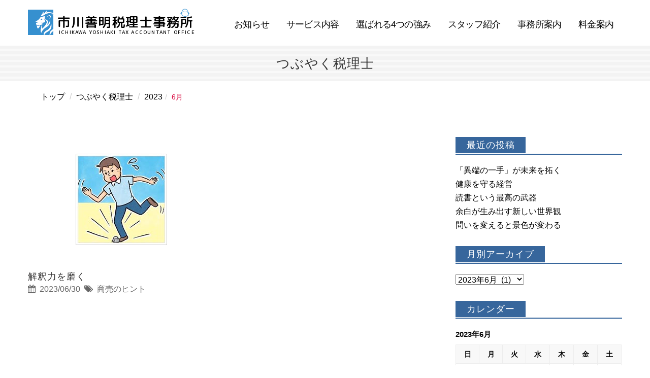

--- FILE ---
content_type: text/html; charset=UTF-8
request_url: https://ichikawakaikei.com/blog/2023/06/
body_size: 10361
content:
<!DOCTYPE html>
<!--[if IE 8]>--> <html dir="ltr" lang="ja" class="ie8"> <![endif]-->
<head>
<meta http-equiv="X-UA-Compatible" content="IE=edge,chrome=1">
<meta name="viewport" content="width=device-width, initial-scale=1">
<meta charset="UTF-8" />
<link rel="pingback" href="https://ichikawakaikei.com/blog/xmlrpc.php" />

		<!-- All in One SEO 4.7.0 - aioseo.com -->
		<title>6月, 2023 | つぶやく税理士｜融資相談に強い札幌の税理士 市川善明税理士事務所</title>
		<meta name="robots" content="noindex, max-snippet:-1, max-image-preview:large, max-video-preview:-1" />
		<link rel="canonical" href="https://ichikawakaikei.com/blog/2023/06/" />
		<meta name="generator" content="All in One SEO (AIOSEO) 4.7.0" />
		<meta name="google" content="nositelinkssearchbox" />
		<script type="application/ld+json" class="aioseo-schema">
			{"@context":"https:\/\/schema.org","@graph":[{"@type":"BreadcrumbList","@id":"https:\/\/ichikawakaikei.com\/blog\/2023\/06\/#breadcrumblist","itemListElement":[{"@type":"ListItem","@id":"https:\/\/ichikawakaikei.com\/blog\/#listItem","position":1,"name":"\u5bb6","item":"https:\/\/ichikawakaikei.com\/blog\/","nextItem":"https:\/\/ichikawakaikei.com\/blog\/2023\/#listItem"},{"@type":"ListItem","@id":"https:\/\/ichikawakaikei.com\/blog\/2023\/#listItem","position":2,"name":"2023","item":"https:\/\/ichikawakaikei.com\/blog\/2023\/","nextItem":"https:\/\/ichikawakaikei.com\/blog\/2023\/06\/#listItem","previousItem":"https:\/\/ichikawakaikei.com\/blog\/#listItem"},{"@type":"ListItem","@id":"https:\/\/ichikawakaikei.com\/blog\/2023\/06\/#listItem","position":3,"name":"6\u6708, 2023","previousItem":"https:\/\/ichikawakaikei.com\/blog\/2023\/#listItem"}]},{"@type":"CollectionPage","@id":"https:\/\/ichikawakaikei.com\/blog\/2023\/06\/#collectionpage","url":"https:\/\/ichikawakaikei.com\/blog\/2023\/06\/","name":"6\u6708, 2023 | \u3064\u3076\u3084\u304f\u7a0e\u7406\u58eb\uff5c\u878d\u8cc7\u76f8\u8ac7\u306b\u5f37\u3044\u672d\u5e4c\u306e\u7a0e\u7406\u58eb \u5e02\u5ddd\u5584\u660e\u7a0e\u7406\u58eb\u4e8b\u52d9\u6240","inLanguage":"ja","isPartOf":{"@id":"https:\/\/ichikawakaikei.com\/blog\/#website"},"breadcrumb":{"@id":"https:\/\/ichikawakaikei.com\/blog\/2023\/06\/#breadcrumblist"}},{"@type":"Organization","@id":"https:\/\/ichikawakaikei.com\/blog\/#organization","name":"\u5e02\u5ddd\u5584\u660e\u7a0e\u7406\u58eb\u4e8b\u52d9\u6240","url":"https:\/\/ichikawakaikei.com\/blog\/"},{"@type":"WebSite","@id":"https:\/\/ichikawakaikei.com\/blog\/#website","url":"https:\/\/ichikawakaikei.com\/blog\/","name":"\u3064\u3076\u3084\u304f\u7a0e\u7406\u58eb\uff5c\u878d\u8cc7\u76f8\u8ac7\u306b\u5f37\u3044\u672d\u5e4c\u306e\u7a0e\u7406\u58eb \u5e02\u5ddd\u5584\u660e\u7a0e\u7406\u58eb\u4e8b\u52d9\u6240","inLanguage":"ja","publisher":{"@id":"https:\/\/ichikawakaikei.com\/blog\/#organization"}}]}
		</script>
		<!-- All in One SEO -->

<link rel='dns-prefetch' href='//ajax.googleapis.com' />
<script type="text/javascript">
/* <![CDATA[ */
window._wpemojiSettings = {"baseUrl":"https:\/\/s.w.org\/images\/core\/emoji\/15.0.3\/72x72\/","ext":".png","svgUrl":"https:\/\/s.w.org\/images\/core\/emoji\/15.0.3\/svg\/","svgExt":".svg","source":{"concatemoji":"https:\/\/ichikawakaikei.com\/blog\/wp-includes\/js\/wp-emoji-release.min.js?ver=6.6.4"}};
/*! This file is auto-generated */
!function(i,n){var o,s,e;function c(e){try{var t={supportTests:e,timestamp:(new Date).valueOf()};sessionStorage.setItem(o,JSON.stringify(t))}catch(e){}}function p(e,t,n){e.clearRect(0,0,e.canvas.width,e.canvas.height),e.fillText(t,0,0);var t=new Uint32Array(e.getImageData(0,0,e.canvas.width,e.canvas.height).data),r=(e.clearRect(0,0,e.canvas.width,e.canvas.height),e.fillText(n,0,0),new Uint32Array(e.getImageData(0,0,e.canvas.width,e.canvas.height).data));return t.every(function(e,t){return e===r[t]})}function u(e,t,n){switch(t){case"flag":return n(e,"\ud83c\udff3\ufe0f\u200d\u26a7\ufe0f","\ud83c\udff3\ufe0f\u200b\u26a7\ufe0f")?!1:!n(e,"\ud83c\uddfa\ud83c\uddf3","\ud83c\uddfa\u200b\ud83c\uddf3")&&!n(e,"\ud83c\udff4\udb40\udc67\udb40\udc62\udb40\udc65\udb40\udc6e\udb40\udc67\udb40\udc7f","\ud83c\udff4\u200b\udb40\udc67\u200b\udb40\udc62\u200b\udb40\udc65\u200b\udb40\udc6e\u200b\udb40\udc67\u200b\udb40\udc7f");case"emoji":return!n(e,"\ud83d\udc26\u200d\u2b1b","\ud83d\udc26\u200b\u2b1b")}return!1}function f(e,t,n){var r="undefined"!=typeof WorkerGlobalScope&&self instanceof WorkerGlobalScope?new OffscreenCanvas(300,150):i.createElement("canvas"),a=r.getContext("2d",{willReadFrequently:!0}),o=(a.textBaseline="top",a.font="600 32px Arial",{});return e.forEach(function(e){o[e]=t(a,e,n)}),o}function t(e){var t=i.createElement("script");t.src=e,t.defer=!0,i.head.appendChild(t)}"undefined"!=typeof Promise&&(o="wpEmojiSettingsSupports",s=["flag","emoji"],n.supports={everything:!0,everythingExceptFlag:!0},e=new Promise(function(e){i.addEventListener("DOMContentLoaded",e,{once:!0})}),new Promise(function(t){var n=function(){try{var e=JSON.parse(sessionStorage.getItem(o));if("object"==typeof e&&"number"==typeof e.timestamp&&(new Date).valueOf()<e.timestamp+604800&&"object"==typeof e.supportTests)return e.supportTests}catch(e){}return null}();if(!n){if("undefined"!=typeof Worker&&"undefined"!=typeof OffscreenCanvas&&"undefined"!=typeof URL&&URL.createObjectURL&&"undefined"!=typeof Blob)try{var e="postMessage("+f.toString()+"("+[JSON.stringify(s),u.toString(),p.toString()].join(",")+"));",r=new Blob([e],{type:"text/javascript"}),a=new Worker(URL.createObjectURL(r),{name:"wpTestEmojiSupports"});return void(a.onmessage=function(e){c(n=e.data),a.terminate(),t(n)})}catch(e){}c(n=f(s,u,p))}t(n)}).then(function(e){for(var t in e)n.supports[t]=e[t],n.supports.everything=n.supports.everything&&n.supports[t],"flag"!==t&&(n.supports.everythingExceptFlag=n.supports.everythingExceptFlag&&n.supports[t]);n.supports.everythingExceptFlag=n.supports.everythingExceptFlag&&!n.supports.flag,n.DOMReady=!1,n.readyCallback=function(){n.DOMReady=!0}}).then(function(){return e}).then(function(){var e;n.supports.everything||(n.readyCallback(),(e=n.source||{}).concatemoji?t(e.concatemoji):e.wpemoji&&e.twemoji&&(t(e.twemoji),t(e.wpemoji)))}))}((window,document),window._wpemojiSettings);
/* ]]> */
</script>
<style id='wp-emoji-styles-inline-css' type='text/css'>

	img.wp-smiley, img.emoji {
		display: inline !important;
		border: none !important;
		box-shadow: none !important;
		height: 1em !important;
		width: 1em !important;
		margin: 0 0.07em !important;
		vertical-align: -0.1em !important;
		background: none !important;
		padding: 0 !important;
	}
</style>
<link rel='stylesheet' id='wp-block-library-css' href='https://ichikawakaikei.com/blog/wp-includes/css/dist/block-library/style.min.css?ver=6.6.4' type='text/css' media='all' />
<style id='classic-theme-styles-inline-css' type='text/css'>
/*! This file is auto-generated */
.wp-block-button__link{color:#fff;background-color:#32373c;border-radius:9999px;box-shadow:none;text-decoration:none;padding:calc(.667em + 2px) calc(1.333em + 2px);font-size:1.125em}.wp-block-file__button{background:#32373c;color:#fff;text-decoration:none}
</style>
<style id='global-styles-inline-css' type='text/css'>
:root{--wp--preset--aspect-ratio--square: 1;--wp--preset--aspect-ratio--4-3: 4/3;--wp--preset--aspect-ratio--3-4: 3/4;--wp--preset--aspect-ratio--3-2: 3/2;--wp--preset--aspect-ratio--2-3: 2/3;--wp--preset--aspect-ratio--16-9: 16/9;--wp--preset--aspect-ratio--9-16: 9/16;--wp--preset--color--black: #000000;--wp--preset--color--cyan-bluish-gray: #abb8c3;--wp--preset--color--white: #ffffff;--wp--preset--color--pale-pink: #f78da7;--wp--preset--color--vivid-red: #cf2e2e;--wp--preset--color--luminous-vivid-orange: #ff6900;--wp--preset--color--luminous-vivid-amber: #fcb900;--wp--preset--color--light-green-cyan: #7bdcb5;--wp--preset--color--vivid-green-cyan: #00d084;--wp--preset--color--pale-cyan-blue: #8ed1fc;--wp--preset--color--vivid-cyan-blue: #0693e3;--wp--preset--color--vivid-purple: #9b51e0;--wp--preset--gradient--vivid-cyan-blue-to-vivid-purple: linear-gradient(135deg,rgba(6,147,227,1) 0%,rgb(155,81,224) 100%);--wp--preset--gradient--light-green-cyan-to-vivid-green-cyan: linear-gradient(135deg,rgb(122,220,180) 0%,rgb(0,208,130) 100%);--wp--preset--gradient--luminous-vivid-amber-to-luminous-vivid-orange: linear-gradient(135deg,rgba(252,185,0,1) 0%,rgba(255,105,0,1) 100%);--wp--preset--gradient--luminous-vivid-orange-to-vivid-red: linear-gradient(135deg,rgba(255,105,0,1) 0%,rgb(207,46,46) 100%);--wp--preset--gradient--very-light-gray-to-cyan-bluish-gray: linear-gradient(135deg,rgb(238,238,238) 0%,rgb(169,184,195) 100%);--wp--preset--gradient--cool-to-warm-spectrum: linear-gradient(135deg,rgb(74,234,220) 0%,rgb(151,120,209) 20%,rgb(207,42,186) 40%,rgb(238,44,130) 60%,rgb(251,105,98) 80%,rgb(254,248,76) 100%);--wp--preset--gradient--blush-light-purple: linear-gradient(135deg,rgb(255,206,236) 0%,rgb(152,150,240) 100%);--wp--preset--gradient--blush-bordeaux: linear-gradient(135deg,rgb(254,205,165) 0%,rgb(254,45,45) 50%,rgb(107,0,62) 100%);--wp--preset--gradient--luminous-dusk: linear-gradient(135deg,rgb(255,203,112) 0%,rgb(199,81,192) 50%,rgb(65,88,208) 100%);--wp--preset--gradient--pale-ocean: linear-gradient(135deg,rgb(255,245,203) 0%,rgb(182,227,212) 50%,rgb(51,167,181) 100%);--wp--preset--gradient--electric-grass: linear-gradient(135deg,rgb(202,248,128) 0%,rgb(113,206,126) 100%);--wp--preset--gradient--midnight: linear-gradient(135deg,rgb(2,3,129) 0%,rgb(40,116,252) 100%);--wp--preset--font-size--small: 13px;--wp--preset--font-size--medium: 20px;--wp--preset--font-size--large: 36px;--wp--preset--font-size--x-large: 42px;--wp--preset--spacing--20: 0.44rem;--wp--preset--spacing--30: 0.67rem;--wp--preset--spacing--40: 1rem;--wp--preset--spacing--50: 1.5rem;--wp--preset--spacing--60: 2.25rem;--wp--preset--spacing--70: 3.38rem;--wp--preset--spacing--80: 5.06rem;--wp--preset--shadow--natural: 6px 6px 9px rgba(0, 0, 0, 0.2);--wp--preset--shadow--deep: 12px 12px 50px rgba(0, 0, 0, 0.4);--wp--preset--shadow--sharp: 6px 6px 0px rgba(0, 0, 0, 0.2);--wp--preset--shadow--outlined: 6px 6px 0px -3px rgba(255, 255, 255, 1), 6px 6px rgba(0, 0, 0, 1);--wp--preset--shadow--crisp: 6px 6px 0px rgba(0, 0, 0, 1);}:where(.is-layout-flex){gap: 0.5em;}:where(.is-layout-grid){gap: 0.5em;}body .is-layout-flex{display: flex;}.is-layout-flex{flex-wrap: wrap;align-items: center;}.is-layout-flex > :is(*, div){margin: 0;}body .is-layout-grid{display: grid;}.is-layout-grid > :is(*, div){margin: 0;}:where(.wp-block-columns.is-layout-flex){gap: 2em;}:where(.wp-block-columns.is-layout-grid){gap: 2em;}:where(.wp-block-post-template.is-layout-flex){gap: 1.25em;}:where(.wp-block-post-template.is-layout-grid){gap: 1.25em;}.has-black-color{color: var(--wp--preset--color--black) !important;}.has-cyan-bluish-gray-color{color: var(--wp--preset--color--cyan-bluish-gray) !important;}.has-white-color{color: var(--wp--preset--color--white) !important;}.has-pale-pink-color{color: var(--wp--preset--color--pale-pink) !important;}.has-vivid-red-color{color: var(--wp--preset--color--vivid-red) !important;}.has-luminous-vivid-orange-color{color: var(--wp--preset--color--luminous-vivid-orange) !important;}.has-luminous-vivid-amber-color{color: var(--wp--preset--color--luminous-vivid-amber) !important;}.has-light-green-cyan-color{color: var(--wp--preset--color--light-green-cyan) !important;}.has-vivid-green-cyan-color{color: var(--wp--preset--color--vivid-green-cyan) !important;}.has-pale-cyan-blue-color{color: var(--wp--preset--color--pale-cyan-blue) !important;}.has-vivid-cyan-blue-color{color: var(--wp--preset--color--vivid-cyan-blue) !important;}.has-vivid-purple-color{color: var(--wp--preset--color--vivid-purple) !important;}.has-black-background-color{background-color: var(--wp--preset--color--black) !important;}.has-cyan-bluish-gray-background-color{background-color: var(--wp--preset--color--cyan-bluish-gray) !important;}.has-white-background-color{background-color: var(--wp--preset--color--white) !important;}.has-pale-pink-background-color{background-color: var(--wp--preset--color--pale-pink) !important;}.has-vivid-red-background-color{background-color: var(--wp--preset--color--vivid-red) !important;}.has-luminous-vivid-orange-background-color{background-color: var(--wp--preset--color--luminous-vivid-orange) !important;}.has-luminous-vivid-amber-background-color{background-color: var(--wp--preset--color--luminous-vivid-amber) !important;}.has-light-green-cyan-background-color{background-color: var(--wp--preset--color--light-green-cyan) !important;}.has-vivid-green-cyan-background-color{background-color: var(--wp--preset--color--vivid-green-cyan) !important;}.has-pale-cyan-blue-background-color{background-color: var(--wp--preset--color--pale-cyan-blue) !important;}.has-vivid-cyan-blue-background-color{background-color: var(--wp--preset--color--vivid-cyan-blue) !important;}.has-vivid-purple-background-color{background-color: var(--wp--preset--color--vivid-purple) !important;}.has-black-border-color{border-color: var(--wp--preset--color--black) !important;}.has-cyan-bluish-gray-border-color{border-color: var(--wp--preset--color--cyan-bluish-gray) !important;}.has-white-border-color{border-color: var(--wp--preset--color--white) !important;}.has-pale-pink-border-color{border-color: var(--wp--preset--color--pale-pink) !important;}.has-vivid-red-border-color{border-color: var(--wp--preset--color--vivid-red) !important;}.has-luminous-vivid-orange-border-color{border-color: var(--wp--preset--color--luminous-vivid-orange) !important;}.has-luminous-vivid-amber-border-color{border-color: var(--wp--preset--color--luminous-vivid-amber) !important;}.has-light-green-cyan-border-color{border-color: var(--wp--preset--color--light-green-cyan) !important;}.has-vivid-green-cyan-border-color{border-color: var(--wp--preset--color--vivid-green-cyan) !important;}.has-pale-cyan-blue-border-color{border-color: var(--wp--preset--color--pale-cyan-blue) !important;}.has-vivid-cyan-blue-border-color{border-color: var(--wp--preset--color--vivid-cyan-blue) !important;}.has-vivid-purple-border-color{border-color: var(--wp--preset--color--vivid-purple) !important;}.has-vivid-cyan-blue-to-vivid-purple-gradient-background{background: var(--wp--preset--gradient--vivid-cyan-blue-to-vivid-purple) !important;}.has-light-green-cyan-to-vivid-green-cyan-gradient-background{background: var(--wp--preset--gradient--light-green-cyan-to-vivid-green-cyan) !important;}.has-luminous-vivid-amber-to-luminous-vivid-orange-gradient-background{background: var(--wp--preset--gradient--luminous-vivid-amber-to-luminous-vivid-orange) !important;}.has-luminous-vivid-orange-to-vivid-red-gradient-background{background: var(--wp--preset--gradient--luminous-vivid-orange-to-vivid-red) !important;}.has-very-light-gray-to-cyan-bluish-gray-gradient-background{background: var(--wp--preset--gradient--very-light-gray-to-cyan-bluish-gray) !important;}.has-cool-to-warm-spectrum-gradient-background{background: var(--wp--preset--gradient--cool-to-warm-spectrum) !important;}.has-blush-light-purple-gradient-background{background: var(--wp--preset--gradient--blush-light-purple) !important;}.has-blush-bordeaux-gradient-background{background: var(--wp--preset--gradient--blush-bordeaux) !important;}.has-luminous-dusk-gradient-background{background: var(--wp--preset--gradient--luminous-dusk) !important;}.has-pale-ocean-gradient-background{background: var(--wp--preset--gradient--pale-ocean) !important;}.has-electric-grass-gradient-background{background: var(--wp--preset--gradient--electric-grass) !important;}.has-midnight-gradient-background{background: var(--wp--preset--gradient--midnight) !important;}.has-small-font-size{font-size: var(--wp--preset--font-size--small) !important;}.has-medium-font-size{font-size: var(--wp--preset--font-size--medium) !important;}.has-large-font-size{font-size: var(--wp--preset--font-size--large) !important;}.has-x-large-font-size{font-size: var(--wp--preset--font-size--x-large) !important;}
:where(.wp-block-post-template.is-layout-flex){gap: 1.25em;}:where(.wp-block-post-template.is-layout-grid){gap: 1.25em;}
:where(.wp-block-columns.is-layout-flex){gap: 2em;}:where(.wp-block-columns.is-layout-grid){gap: 2em;}
:root :where(.wp-block-pullquote){font-size: 1.5em;line-height: 1.6;}
</style>
<link rel='stylesheet' id='wc-shortcodes-style-css' href='https://ichikawakaikei.com/blog/wp-content/plugins/wc-shortcodes/public/assets/css/style.css?ver=3.46' type='text/css' media='all' />
<link rel='stylesheet' id='fancybox-css' href='https://ichikawakaikei.com/blog/wp-content/plugins/easy-fancybox/fancybox/1.5.4/jquery.fancybox.min.css?ver=6.6.4' type='text/css' media='screen' />
<style id='fancybox-inline-css' type='text/css'>
#fancybox-outer{background:#ffffff}#fancybox-content{background:#ffffff;border-color:#ffffff;color:#000000;}#fancybox-title,#fancybox-title-float-main{color:#fff}
</style>
<link rel='stylesheet' id='wordpresscanvas-font-awesome-css' href='https://ichikawakaikei.com/blog/wp-content/plugins/wc-shortcodes/public/assets/css/font-awesome.min.css?ver=4.7.0' type='text/css' media='all' />
<script type="text/javascript" src="https://ajax.googleapis.com/ajax/libs/jquery/1.11.1/jquery.min.js?ver=6.6.4" id="jquery-js"></script>
<link rel="https://api.w.org/" href="https://ichikawakaikei.com/blog/wp-json/" /><title>つぶやく税理士｜融資相談に強い札幌の税理士 市川善明税理士事務所</title>
<link rel="shortcut icon" href="https://ichikawakaikei.com/favicon.ico" type="image/vnd.microsoft.icon" />



<meta name="author" content="市川善明税理士事務所">
    <link rel="canonical" href="https://ichikawakaikei.com/blog">

<link href="https://ichikawakaikei.com/css/normalize.css" rel="stylesheet" type="text/css">
<link href="https://ichikawakaikei.com/css/bootstrap.css" rel="stylesheet" type="text/css">
<link href="https://maxcdn.bootstrapcdn.com/font-awesome/4.3.0/css/font-awesome.min.css" rel="stylesheet">
<link href="https://ichikawakaikei.com/css/animate.css" rel="stylesheet" type="text/css">
<link href="https://ichikawakaikei.com/css/style.css" rel="stylesheet" type="text/css">
<link href="https://code.ionicframework.com/ionicons/2.0.1/css/ionicons.min.css" rel="stylesheet">
<script src="https://ajax.googleapis.com/ajax/libs/jquery/1.12.4/jquery.min.js"></script>
<!--[if lt IE 9]>
<script type="text/javascript" src="./js/html5shiv.js"></script>
<script type="text/javascript" src="./js/respond.min.js"></script>
<![endif]-->
<script type="text/javascript" src="https://ichikawakaikei.com/acc/acctag.js"></script>

<!-- Google tag (gtag.js) -->
<script async src="https://www.googletagmanager.com/gtag/js?id=G-0GMYL0RZ59"></script>
<script>
  window.dataLayer = window.dataLayer || [];
  function gtag(){dataLayer.push(arguments);}
  gtag('js', new Date());

  gtag('config', 'G-0GMYL0RZ59');
</script>

</head>

<body id="blog" class="other" data-spy="scroll" data-target=".navbar-custom">

<a href="#top" id="toTop"></a>


<nav class="navbar navbar-custom navbar-active" role="navigation">
  <div class="container">
    <div class="row">

      <div class="navbar-header page-scroll">
        <a class="navbar-brand hoverimg" href="https://ichikawakaikei.com/index.html">
          <h1 class="logo">市川善明税理士事務所<span>ICHIKAWA YOSHIAKI TAX ACCOUNTANT OFFICE</span></h1>
        </a>
      </div>


      <!-- Collect the nav links, forms, and other content for toggling -->
      <div class="collapse navbar-collapse navbar-main-collapse">
    <div class="home"><a title="home" href="https://ichikawakaikei.com/index.html" class="line"></a></div>
        <ul class="nav navbar-nav">
          <li><a title="news" href="https://ichikawakaikei.com/news/index.html" class="line">お知らせ</a></li>
          <li><a title="service" href="https://ichikawakaikei.com/service/index.html" class="line">サービス内容</a></li>
          <li><a title="specialty" href="https://ichikawakaikei.com/specialty/index.html" class="line">選ばれる4つの強み</a></li>
          <li><a title="staff" href="https://ichikawakaikei.com/staff/index.html" class="line">スタッフ紹介</a></li>
          <li><a title="office" href="https://ichikawakaikei.com/office/index.html" class="line">事務所案内</a></li>
          <li><a title="price" href="https://ichikawakaikei.com/price/index.html" class="line">料金案内</a></li>
          <li class="mask"><a title="blog" href="https://ichikawakaikei.com/blog/" class="line">つぶやく税理士</a></li>
          <li class="mask"><a title="contact_consul" href="https://ichikawakaikei.com/contact_consul/index.html" class="line">無料相談</a></li>
        </ul>
      </div><!-- /.navbar-collapse -->

    </div>
  </div><!-- /.container -->
</nav>



  <!-- スマホ用メニュー -->
  <div class="visible-xs">
    <div class="menu-btn">
      <a class="btn-open" href="javascript:void(0)"><span class="menu-off">MENU</span></a>
    </div>
    <div class="overlay">
      <div class="menu">
        <ul>
          <li class="home"><a title="home" href="https://ichikawakaikei.com/index.html" class="line">&emsp;</a></li>
        <a href="tel:011-733-5582" class="teldisplay"><i class="telmark fa fa-phone fa-rotate-270"></i></a>
        <a href="https://goo.gl/maps/L2kzEQX2h4B2" target="_blank" class="mapdisplay"><i class="mapmark fa fa-map-marker"></i></a>
          <li><a title="news" href="https://ichikawakaikei.com/news/index.html" class="line">お知らせ</a></li>
          <li><a title="service" href="https://ichikawakaikei.com/service/index.html" class="line">サービス内容</a></li>
          <li><a title="specialty" href="https://ichikawakaikei.com/specialty/index.html" class="line">選ばれる4つの強み</a></li>
          <li><a title="staff" href="https://ichikawakaikei.com/staff/index.html" class="line">スタッフ紹介</a></li>
          <li><a title="office" href="https://ichikawakaikei.com/office/index.html" class="line">事務所案内</a></li>
          <li><a title="price" href="https://ichikawakaikei.com/price/index.html" class="line">料金案内</a></li>
          <li><a title="blog" href="https://ichikawakaikei.com/blog/" class="line">つぶやく税理士</a></li>
          <li><a title="recruit" href="https://ichikawakaikei.com/recruit/index.html" class="line">採用情報</a></li>
          <li><a title="access" href="https://ichikawakaikei.com/access/index.html" class="line">アクセス</a></li>
          <li><a title="item" href="https://ichikawakaikei.com/item/index.html" class="line">事務用品販売</a></li>
          <li><a title="contact_consul" href="https://ichikawakaikei.com/contact_consul/index.html" class="line">無料相談申し込み</a></li>
          <li><a title="contact" href="https://ichikawakaikei.com/contact/index.html" class="line">お問い合わせ</a></li>
          <li><a title="privacy" href="https://ichikawakaikei.com/privacy/index.html" class="line">個人情報保護方針</a></li>
        </ul>
      </div>
    </div>
  </div>




  <div id="back" class="main-bg">
    <div class="back-inner-content">
      <h2 class="title">つぶやく税理士</h2>
    </div>
  </div>

  <div class="container margin-bottom30 hidden-xs">
      <div id="breadcrumb-box">

        <ul class="breadcrumb"><li><a href="https://ichikawakaikei.com/">トップ</a></li> <li><a href="https://ichikawakaikei.com/blog">つぶやく税理士</a></li> <li><a href="https://ichikawakaikei.com/blog/2023/">2023</a></li><li>6月</li></ul>
      </div>
  </div>


  <section>
    <div class="container">
      <div id="blog-content" class="row wrap">
<!--        <div class="wow fadeInUp animated" data-wow-delay="0.1s">-->

    <main>
        
<ul>
  <li>
    <div class="link-wrap">
      <div class="thumb-box">
        <a href="https://ichikawakaikei.com/blog/202307-2/">
<img width="180" height="180" src="https://ichikawakaikei.com/blog/wp-content/uploads/2023/06/202307.jpg" class="attachment-thumbnail size-thumbnail wp-post-image" alt="" decoding="async" />        </a>
      </div>

      <h3><a href="https://ichikawakaikei.com/blog/202307-2/">解釈力を磨く</a></h3>
    </div>
    
    <div class="blog_info">
      <p><i class="fa fa-calendar"></i>&nbsp;
        2023/06/30        &nbsp;<span class="pcone"><i class="fa fa-tags"></i>&nbsp;
        <a href="https://ichikawakaikei.com/blog/category/hint/" rel="category tag">商売のヒント</a>                </span></p>
    </div>
    </li>
</ul>

        
    </main>
    <aside>

  <div id="mybox" class="main-widget-area">
    
		<ul><li>
		<div class="widget-title-container"><h4 class="widget-title">最近の投稿</h4></div>
		<ul>
											<li>
					<a href="https://ichikawakaikei.com/blog/202601-2/">「異端の一手」が未来を拓く</a>
									</li>
											<li>
					<a href="https://ichikawakaikei.com/blog/202512/">健康を守る経営</a>
									</li>
											<li>
					<a href="https://ichikawakaikei.com/blog/202511-2/">読書という最高の武器</a>
									</li>
											<li>
					<a href="https://ichikawakaikei.com/blog/202510-2/">余白が生み出す新しい世界観</a>
									</li>
											<li>
					<a href="https://ichikawakaikei.com/blog/2025209/">問いを変えると景色が変わる</a>
									</li>
					</ul>

		</li></ul><ul><li><div class="widget-title-container"><h4 class="widget-title">月別アーカイブ</h4></div>		<label class="screen-reader-text" for="archives-dropdown-3">月別アーカイブ</label>
		<select id="archives-dropdown-3" name="archive-dropdown">
			
			<option value="">月を選択</option>
				<option value='https://ichikawakaikei.com/blog/2025/12/'> 2025年12月 &nbsp;(2)</option>
	<option value='https://ichikawakaikei.com/blog/2025/10/'> 2025年10月 &nbsp;(1)</option>
	<option value='https://ichikawakaikei.com/blog/2025/09/'> 2025年9月 &nbsp;(1)</option>
	<option value='https://ichikawakaikei.com/blog/2025/08/'> 2025年8月 &nbsp;(1)</option>
	<option value='https://ichikawakaikei.com/blog/2025/07/'> 2025年7月 &nbsp;(1)</option>
	<option value='https://ichikawakaikei.com/blog/2025/06/'> 2025年6月 &nbsp;(1)</option>
	<option value='https://ichikawakaikei.com/blog/2025/05/'> 2025年5月 &nbsp;(1)</option>
	<option value='https://ichikawakaikei.com/blog/2025/04/'> 2025年4月 &nbsp;(1)</option>
	<option value='https://ichikawakaikei.com/blog/2025/03/'> 2025年3月 &nbsp;(1)</option>
	<option value='https://ichikawakaikei.com/blog/2025/02/'> 2025年2月 &nbsp;(1)</option>
	<option value='https://ichikawakaikei.com/blog/2025/01/'> 2025年1月 &nbsp;(1)</option>
	<option value='https://ichikawakaikei.com/blog/2024/12/'> 2024年12月 &nbsp;(1)</option>
	<option value='https://ichikawakaikei.com/blog/2024/11/'> 2024年11月 &nbsp;(1)</option>
	<option value='https://ichikawakaikei.com/blog/2024/10/'> 2024年10月 &nbsp;(1)</option>
	<option value='https://ichikawakaikei.com/blog/2024/09/'> 2024年9月 &nbsp;(1)</option>
	<option value='https://ichikawakaikei.com/blog/2024/08/'> 2024年8月 &nbsp;(1)</option>
	<option value='https://ichikawakaikei.com/blog/2024/07/'> 2024年7月 &nbsp;(1)</option>
	<option value='https://ichikawakaikei.com/blog/2024/06/'> 2024年6月 &nbsp;(1)</option>
	<option value='https://ichikawakaikei.com/blog/2024/05/'> 2024年5月 &nbsp;(1)</option>
	<option value='https://ichikawakaikei.com/blog/2024/04/'> 2024年4月 &nbsp;(1)</option>
	<option value='https://ichikawakaikei.com/blog/2024/03/'> 2024年3月 &nbsp;(1)</option>
	<option value='https://ichikawakaikei.com/blog/2024/02/'> 2024年2月 &nbsp;(1)</option>
	<option value='https://ichikawakaikei.com/blog/2024/01/'> 2024年1月 &nbsp;(1)</option>
	<option value='https://ichikawakaikei.com/blog/2023/11/'> 2023年11月 &nbsp;(1)</option>
	<option value='https://ichikawakaikei.com/blog/2023/10/'> 2023年10月 &nbsp;(1)</option>
	<option value='https://ichikawakaikei.com/blog/2023/09/'> 2023年9月 &nbsp;(1)</option>
	<option value='https://ichikawakaikei.com/blog/2023/08/'> 2023年8月 &nbsp;(1)</option>
	<option value='https://ichikawakaikei.com/blog/2023/07/'> 2023年7月 &nbsp;(1)</option>
	<option value='https://ichikawakaikei.com/blog/2023/06/' selected='selected'> 2023年6月 &nbsp;(1)</option>
	<option value='https://ichikawakaikei.com/blog/2023/05/'> 2023年5月 &nbsp;(1)</option>
	<option value='https://ichikawakaikei.com/blog/2023/04/'> 2023年4月 &nbsp;(1)</option>
	<option value='https://ichikawakaikei.com/blog/2023/03/'> 2023年3月 &nbsp;(1)</option>
	<option value='https://ichikawakaikei.com/blog/2023/02/'> 2023年2月 &nbsp;(1)</option>
	<option value='https://ichikawakaikei.com/blog/2023/01/'> 2023年1月 &nbsp;(2)</option>
	<option value='https://ichikawakaikei.com/blog/2022/11/'> 2022年11月 &nbsp;(1)</option>
	<option value='https://ichikawakaikei.com/blog/2022/10/'> 2022年10月 &nbsp;(1)</option>
	<option value='https://ichikawakaikei.com/blog/2022/09/'> 2022年9月 &nbsp;(1)</option>
	<option value='https://ichikawakaikei.com/blog/2022/08/'> 2022年8月 &nbsp;(1)</option>
	<option value='https://ichikawakaikei.com/blog/2022/07/'> 2022年7月 &nbsp;(1)</option>
	<option value='https://ichikawakaikei.com/blog/2022/06/'> 2022年6月 &nbsp;(2)</option>
	<option value='https://ichikawakaikei.com/blog/2022/04/'> 2022年4月 &nbsp;(2)</option>
	<option value='https://ichikawakaikei.com/blog/2022/02/'> 2022年2月 &nbsp;(2)</option>
	<option value='https://ichikawakaikei.com/blog/2022/01/'> 2022年1月 &nbsp;(1)</option>
	<option value='https://ichikawakaikei.com/blog/2021/11/'> 2021年11月 &nbsp;(1)</option>
	<option value='https://ichikawakaikei.com/blog/2021/10/'> 2021年10月 &nbsp;(1)</option>
	<option value='https://ichikawakaikei.com/blog/2021/09/'> 2021年9月 &nbsp;(1)</option>
	<option value='https://ichikawakaikei.com/blog/2021/08/'> 2021年8月 &nbsp;(1)</option>
	<option value='https://ichikawakaikei.com/blog/2021/07/'> 2021年7月 &nbsp;(1)</option>
	<option value='https://ichikawakaikei.com/blog/2021/06/'> 2021年6月 &nbsp;(1)</option>
	<option value='https://ichikawakaikei.com/blog/2021/05/'> 2021年5月 &nbsp;(1)</option>
	<option value='https://ichikawakaikei.com/blog/2021/04/'> 2021年4月 &nbsp;(1)</option>
	<option value='https://ichikawakaikei.com/blog/2021/03/'> 2021年3月 &nbsp;(1)</option>
	<option value='https://ichikawakaikei.com/blog/2021/02/'> 2021年2月 &nbsp;(1)</option>
	<option value='https://ichikawakaikei.com/blog/2021/01/'> 2021年1月 &nbsp;(2)</option>
	<option value='https://ichikawakaikei.com/blog/2020/11/'> 2020年11月 &nbsp;(1)</option>
	<option value='https://ichikawakaikei.com/blog/2020/10/'> 2020年10月 &nbsp;(1)</option>
	<option value='https://ichikawakaikei.com/blog/2020/09/'> 2020年9月 &nbsp;(1)</option>
	<option value='https://ichikawakaikei.com/blog/2020/08/'> 2020年8月 &nbsp;(1)</option>
	<option value='https://ichikawakaikei.com/blog/2020/07/'> 2020年7月 &nbsp;(1)</option>
	<option value='https://ichikawakaikei.com/blog/2020/06/'> 2020年6月 &nbsp;(1)</option>
	<option value='https://ichikawakaikei.com/blog/2020/05/'> 2020年5月 &nbsp;(1)</option>
	<option value='https://ichikawakaikei.com/blog/2020/04/'> 2020年4月 &nbsp;(1)</option>
	<option value='https://ichikawakaikei.com/blog/2020/03/'> 2020年3月 &nbsp;(1)</option>
	<option value='https://ichikawakaikei.com/blog/2020/02/'> 2020年2月 &nbsp;(1)</option>
	<option value='https://ichikawakaikei.com/blog/2020/01/'> 2020年1月 &nbsp;(2)</option>
	<option value='https://ichikawakaikei.com/blog/2019/11/'> 2019年11月 &nbsp;(1)</option>
	<option value='https://ichikawakaikei.com/blog/2019/10/'> 2019年10月 &nbsp;(2)</option>
	<option value='https://ichikawakaikei.com/blog/2019/08/'> 2019年8月 &nbsp;(2)</option>
	<option value='https://ichikawakaikei.com/blog/2019/06/'> 2019年6月 &nbsp;(1)</option>
	<option value='https://ichikawakaikei.com/blog/2019/05/'> 2019年5月 &nbsp;(2)</option>
	<option value='https://ichikawakaikei.com/blog/2019/04/'> 2019年4月 &nbsp;(1)</option>
	<option value='https://ichikawakaikei.com/blog/2019/02/'> 2019年2月 &nbsp;(1)</option>
	<option value='https://ichikawakaikei.com/blog/2019/01/'> 2019年1月 &nbsp;(2)</option>
	<option value='https://ichikawakaikei.com/blog/2018/11/'> 2018年11月 &nbsp;(1)</option>
	<option value='https://ichikawakaikei.com/blog/2018/10/'> 2018年10月 &nbsp;(1)</option>
	<option value='https://ichikawakaikei.com/blog/2018/09/'> 2018年9月 &nbsp;(1)</option>
	<option value='https://ichikawakaikei.com/blog/2018/08/'> 2018年8月 &nbsp;(1)</option>
	<option value='https://ichikawakaikei.com/blog/2018/07/'> 2018年7月 &nbsp;(1)</option>
	<option value='https://ichikawakaikei.com/blog/2018/06/'> 2018年6月 &nbsp;(1)</option>
	<option value='https://ichikawakaikei.com/blog/2018/05/'> 2018年5月 &nbsp;(1)</option>
	<option value='https://ichikawakaikei.com/blog/2018/04/'> 2018年4月 &nbsp;(1)</option>

		</select>

			<script type="text/javascript">
/* <![CDATA[ */

(function() {
	var dropdown = document.getElementById( "archives-dropdown-3" );
	function onSelectChange() {
		if ( dropdown.options[ dropdown.selectedIndex ].value !== '' ) {
			document.location.href = this.options[ this.selectedIndex ].value;
		}
	}
	dropdown.onchange = onSelectChange;
})();

/* ]]> */
</script>
</li></ul><ul><li><div class="widget-title-container"><h4 class="widget-title">カレンダー</h4></div><div id="calendar_wrap" class="calendar_wrap"><table id="wp-calendar" class="wp-calendar-table">
	<caption>2023年6月</caption>
	<thead>
	<tr>
		<th scope="col" title="日曜日">日</th>
		<th scope="col" title="月曜日">月</th>
		<th scope="col" title="火曜日">火</th>
		<th scope="col" title="水曜日">水</th>
		<th scope="col" title="木曜日">木</th>
		<th scope="col" title="金曜日">金</th>
		<th scope="col" title="土曜日">土</th>
	</tr>
	</thead>
	<tbody>
	<tr>
		<td colspan="4" class="pad">&nbsp;</td><td>1</td><td>2</td><td>3</td>
	</tr>
	<tr>
		<td>4</td><td>5</td><td>6</td><td>7</td><td>8</td><td>9</td><td>10</td>
	</tr>
	<tr>
		<td>11</td><td>12</td><td>13</td><td>14</td><td>15</td><td>16</td><td>17</td>
	</tr>
	<tr>
		<td>18</td><td>19</td><td>20</td><td>21</td><td>22</td><td>23</td><td>24</td>
	</tr>
	<tr>
		<td>25</td><td>26</td><td>27</td><td>28</td><td>29</td><td><a href="https://ichikawakaikei.com/blog/2023/06/30/" aria-label="2023年6月30日 に投稿を公開">30</a></td>
		<td class="pad" colspan="1">&nbsp;</td>
	</tr>
	</tbody>
	</table><nav aria-label="前と次の月" class="wp-calendar-nav">
		<span class="wp-calendar-nav-prev"><a href="https://ichikawakaikei.com/blog/2023/05/">&laquo; 5月</a></span>
		<span class="pad">&nbsp;</span>
		<span class="wp-calendar-nav-next"><a href="https://ichikawakaikei.com/blog/2023/07/">7月 &raquo;</a></span>
	</nav></div></li></ul><ul><li><div class="widget-title-container"><h4 class="widget-title">カテゴリー</h4></div>
			<ul>
					<li class="cat-item cat-item-2"><a href="https://ichikawakaikei.com/blog/category/hint/">商売のヒント</a> (92)
</li>
			</ul>

			</li></ul>  </div>

</aside>
    
<!--        </div>-->
      </div>
    </div>
  </section>





  <div id="contact_area">
    <div class="container">
      <div class="row">
        <div class="wow fadeInUp" data-wow-delay="0.1s">
          <ul class="contact-list">
            <li class="tel">
              <div class="box">
                <p class="name">《お電話から無料相談申し込み》</p>
                <p class="tel"><span class="tel-link02">011-733-5582</span></p>
                <p class="tel-comment">受付時間 9:00～17:00(土･日･祝除く)<br>お急ぎの方は、お電話でご連絡ください。</p>
              </div>
            </li>

            <li class="mail">
              <a href="https://ichikawakaikei.com/contact/index.html">
                <div class="box">
                  <p class="name">《WEBから無料相談申し込み》</p>
                  <div class="button">メールフォームから</div>
                  <p>ホームぺージからのお問い合わせは、
                  <br class="hidden-xs">24時間以内のお返事を心がけております。</p>
                </div>
              </a>
            </li>
          </ul>

          <div class="banner-list">
            <ul class="link-list">
              <a class="hoverimg tkc" href="https://www.tkc.jp/" target="_blank">
              <li><img src="https://ichikawakaikei.com/images/banner_01.png" alt="TKCグループ"></li></a>
              <a class="hoverimg" href="https://ichikawakaikei.com/recruit/index.html">
	              <li class="green">採用情報<!--<img src="./images/banner_02.png" alt="採用情報">-->
	              </li>
              </a>
                <a class="hoverimg" href="https://ichikawakaikei.com/blog/">
              <li class="pink">つぶやく税理士<!--<img src="./images/banner_03.png" alt="つぶやく税理士">--></li>
            </a>
                <a class="hoverimg" href="https://ichikawakaikei.com/item/index.html">
              <li class="brown">事務用品販売<!--<img src="./images/banner_04.png" alt="事務用品販売">--></li>
            </a>
            </ul>
          </div>

        </div>
      </div>
    </div><!--/.container-->
  </div><!--#contact_area-->


  <footer>
    <div class="bg">
      <div id="link_block">
        <ul>
          <li><a href="https://ichikawakaikei.com/index.html">トップ</a></li>
        </ul>

        <ul>
          <li><a href="https://ichikawakaikei.com/news/index.html">お知らせ</a></li>
        </ul>

        <ul>
          <li><a href="https://ichikawakaikei.com/service/index.html">サービス内容</a>
            <ul>
              <li><a href="https://ichikawakaikei.com/service_beginner/index.html">初めて税理士に依頼する方</a></li>
              <li><a href="https://ichikawakaikei.com/service_change/index.html">税理士を変更したい方</a></li>
              <li><a href="https://ichikawakaikei.com/service_finance/index.html">融資対策</a></li>
            </ul>
          </li>
        </ul>

        <ul>
          <li><a href="https://ichikawakaikei.com/specialty/index.html">選ばれる4つの強み</a></li>
          <li><a href="https://ichikawakaikei.com/staff/index.html">スタッフ紹介</a></li>
          <li><a href="https://ichikawakaikei.com/office/index.html">事務所案内</a></li>
          <li><a href="https://ichikawakaikei.com/price/index.html">料金案内</a></li>
        </ul>

        <ul>
          <li><a href="https://ichikawakaikei.com/blog/">つぶやく税理士</a></li>
          <li><a href="https://ichikawakaikei.com/recruit/index.html">採用情報</a></li>
          <li><a href="https://ichikawakaikei.com/access/index.html">アクセス</a></li>
        </ul>

        <ul>
          <li><a href="https://ichikawakaikei.com/item/index.html">事務用品販売</a>
            <ul>
              <li><a href="https://ichikawakaikei.com/item_guide/index.html">購入ガイド</a></li>
            </ul>
          </li>
        </ul>

        <ul>
          <li><a href="https://ichikawakaikei.com/contact_consul/index.html">無料相談申し込み</a></li>
          <li><a href="https://ichikawakaikei.com/contact/index.html">お問い合わせ</a></li>
          <li><a href="https://ichikawakaikei.com/privacy/index.html">個人情報保護方針</a></li>
        </ul>

      </div><!--link_block-->
    </div>

    <div class="add">
      <div class="logo">
        <a class="hoverimg" href="https://ichikawakaikei.com/index.html"><img src="https://ichikawakaikei.com/images/logo_icon.png" alt="市川善明税理士事務所">市川善明税理士事務所<span class="">ICHIKAWA YOSHIAKI TAX ACCOUNTANT OFFICE</span></a>
      </div>

      <div class="info">
        <ul>
          <!--<li class="name">市川善明税理士事務所</li>-->
          <li>〒065-0008<br> 札幌市東区北8条東8丁目<br class="visible-xs">1-1 イチカンビル3F<br>
          TEL <span class="tel-link02">011-733-5582</span>　<br class="visible-xs">FAX 011-733-5583</li>
        </ul>
        <div class="map-btn"><a href="https://ichikawakaikei.com/access/index.html">MAP</a></div>
      </div>
    </div><!-- /add -->

    <div id="copy">
      <div class="container">
        <div class="row">
          <div>ホームページ上の「写真」「映像」「文章」などの内容の無断転載・転用を固くお断りいたします。</div>
        </div>
      </div>
    </div>
  </footer>


<!-- Core JavaScript Files -->
<script type="text/javascript" src="https://ichikawakaikei.com/js/bootstrap.min.js"></script>
<script type="text/javascript" src="https://ichikawakaikei.com/js/jquery.easing.min.js"></script>
<script type="text/javascript" src="https://ichikawakaikei.com/js/responsive-overlay-menu.js"></script>
<script type="text/javascript" src="https://ichikawakaikei.com/js/jquery.scrollTo.js"></script>
<script type="text/javascript" src="https://ichikawakaikei.com/js/wow.min.js"></script>
<script type="text/javascript" src="https://ichikawakaikei.com/js/jquery.scrollToTop.min.js"></script>
<script type="text/javascript" src="https://ichikawakaikei.com/js/custom.js"></script>
</body>
</html>
<script type="text/javascript" src="https://ichikawakaikei.com/blog/wp-includes/js/imagesloaded.min.js?ver=5.0.0" id="imagesloaded-js"></script>
<script type="text/javascript" src="https://ichikawakaikei.com/blog/wp-includes/js/masonry.min.js?ver=4.2.2" id="masonry-js"></script>
<script type="text/javascript" src="https://ichikawakaikei.com/blog/wp-includes/js/jquery/jquery.masonry.min.js?ver=3.1.2b" id="jquery-masonry-js"></script>
<script type="text/javascript" id="wc-shortcodes-rsvp-js-extra">
/* <![CDATA[ */
var WCShortcodes = {"ajaxurl":"https:\/\/ichikawakaikei.com\/blog\/wp-admin\/admin-ajax.php"};
/* ]]> */
</script>
<script type="text/javascript" src="https://ichikawakaikei.com/blog/wp-content/plugins/wc-shortcodes/public/assets/js/rsvp.js?ver=3.46" id="wc-shortcodes-rsvp-js"></script>
<script type="text/javascript" src="https://ichikawakaikei.com/blog/wp-content/plugins/easy-fancybox/fancybox/1.5.4/jquery.fancybox.min.js?ver=6.6.4" id="jquery-fancybox-js"></script>
<script type="text/javascript" id="jquery-fancybox-js-after">
/* <![CDATA[ */
var fb_timeout, fb_opts={'autoScale':true,'showCloseButton':true,'width':560,'height':340,'margin':20,'pixelRatio':'false','padding':10,'centerOnScroll':false,'enableEscapeButton':true,'speedIn':300,'speedOut':300,'overlayShow':true,'hideOnOverlayClick':true,'overlayColor':'#000','overlayOpacity':0.6,'minViewportWidth':320,'minVpHeight':320,'disableCoreLightbox':'true','enableBlockControls':'true','fancybox_openBlockControls':'true' };
if(typeof easy_fancybox_handler==='undefined'){
var easy_fancybox_handler=function(){
jQuery([".nolightbox","a.wp-block-file__button","a.pin-it-button","a[href*='pinterest.com\/pin\/create']","a[href*='facebook.com\/share']","a[href*='twitter.com\/share']"].join(',')).addClass('nofancybox');
jQuery('a.fancybox-close').on('click',function(e){e.preventDefault();jQuery.fancybox.close()});
/* IMG */
						var unlinkedImageBlocks=jQuery(".wp-block-image > img:not(.nofancybox,figure.nofancybox>img)");
						unlinkedImageBlocks.wrap(function() {
							var href = jQuery( this ).attr( "src" );
							return "<a href='" + href + "'></a>";
						});
var fb_IMG_select=jQuery('a[href*=".jpg" i]:not(.nofancybox,li.nofancybox>a,figure.nofancybox>a),area[href*=".jpg" i]:not(.nofancybox),a[href*=".png" i]:not(.nofancybox,li.nofancybox>a,figure.nofancybox>a),area[href*=".png" i]:not(.nofancybox),a[href*=".webp" i]:not(.nofancybox,li.nofancybox>a,figure.nofancybox>a),area[href*=".webp" i]:not(.nofancybox),a[href*=".jpeg" i]:not(.nofancybox,li.nofancybox>a,figure.nofancybox>a),area[href*=".jpeg" i]:not(.nofancybox)');
fb_IMG_select.addClass('fancybox image');
var fb_IMG_sections=jQuery('.gallery,.wp-block-gallery,.tiled-gallery,.wp-block-jetpack-tiled-gallery,.ngg-galleryoverview,.ngg-imagebrowser,.nextgen_pro_blog_gallery,.nextgen_pro_film,.nextgen_pro_horizontal_filmstrip,.ngg-pro-masonry-wrapper,.ngg-pro-mosaic-container,.nextgen_pro_sidescroll,.nextgen_pro_slideshow,.nextgen_pro_thumbnail_grid,.tiled-gallery');
fb_IMG_sections.each(function(){jQuery(this).find(fb_IMG_select).attr('rel','gallery-'+fb_IMG_sections.index(this));});
jQuery('a.fancybox,area.fancybox,.fancybox>a').each(function(){jQuery(this).fancybox(jQuery.extend(true,{},fb_opts,{'transition':'elastic','transitionIn':'elastic','transitionOut':'elastic','opacity':false,'hideOnContentClick':false,'titleShow':true,'titlePosition':'over','titleFromAlt':true,'showNavArrows':true,'enableKeyboardNav':true,'cyclic':false,'mouseWheel':'true','changeSpeed':250,'changeFade':300}))});
};};
var easy_fancybox_auto=function(){setTimeout(function(){jQuery('a#fancybox-auto,#fancybox-auto>a').first().trigger('click')},1000);};
jQuery(easy_fancybox_handler);jQuery(document).on('post-load',easy_fancybox_handler);
jQuery(easy_fancybox_auto);
/* ]]> */
</script>
<script type="text/javascript" src="https://ichikawakaikei.com/blog/wp-content/plugins/easy-fancybox/vendor/jquery.easing.min.js?ver=1.4.1" id="jquery-easing-js"></script>
<script type="text/javascript" src="https://ichikawakaikei.com/blog/wp-content/plugins/easy-fancybox/vendor/jquery.mousewheel.min.js?ver=3.1.13" id="jquery-mousewheel-js"></script>


--- FILE ---
content_type: text/css
request_url: https://ichikawakaikei.com/css/style.css
body_size: 44940
content:
/* @import url("./style-sub.css");
@import url("./style-sub2.css"); */
/* ==== Google font ==== */
/* @import url('https://fonts.googleapis.com/css?family=Lato:100,300,400,700,900,100italic,300italic,400italic,700italic,900italic|Montserrat:700|Merriweather:400italic');
@import url('https://fonts.googleapis.com/css?family=Libre+Baskerville:400,700,400italic');

@font-face {
    font-family: anzu;
    src: url('../fonts/apjapanesefont.eot?#iefix') format('oldIE'),
    url('../fonts/apjapanesefont.woff') format("woff"),
    url('../fonts/APJapanesefont.ttf') format("truetype");
} */

@import url('https://fonts.googleapis.com/css2?family=M+PLUS+Rounded+1c:wght@500&display=swap');

html {
  width: 100%;
  height: 100%;
  line-height: 1;
  font: inherit;
  font-size: 62.5%; /* 10px */
}

body {
  width: 100%;
  height: 100%;
  font-family: "ヒラギノ角ゴ ProN W3",メイリオ , Meiryo,"MS UI Gothic", Tahoma, "Lucida Grande", "ヒラギノ丸ゴ Pro W4", sans-serif;
  font-weight: 300;
  color: #000;
  background-color: #fff;
  font-size: 1.6px;
  font-size: 1.6rem;
  -webkit-font-smoothing: antialiased;
  -moz-osx-font-smoothing: grayscale;
}

h1,
h2,
h3,
h4,
h5,
h6 {
  margin: 0 0 30px;
  /*text-transform: uppercase;*/
  font-family: "ヒラギノ角ゴ ProN W3",メイリオ , Meiryo,"MS UI Gothic", Tahoma, "Lucida Grande", "ヒラギノ丸ゴ Pro W4", sans-serif;
  font-weight: 700;
  letter-spacing: 1px;
}

p {
  margin: 0 0 20px;
  font-size: 16px;
  font-size: 1.6rem;
  line-height: 1.6em;
}

p.lead {
font-weight: 600;
}

a {
  color: #fff;
  -webkit-transition: all .2s ease-in-out;
  -moz-transition: all .2s ease-in-out;
  transition: all .2s ease-in-out;
}

a:hover,
a:focus {
  text-decoration: none;
  color: #dd0000;
}

/* cell.is-empty設定IEのobject-fit:cover;の未対応の為
-------------------------------------------------------------------------------- */
.object-fit-img {
  object-fit: cover;
  object-position: center;
  background-position-y: center;
  font-family: 'object-fit: cover; object-position: center;'
}

.object-fit-img-top {
  object-fit: cover;
  object-position: top;
  background-position-y: top;
  font-family: 'object-fit: cover; object-position: top;'
}

/* ゴーストボタン設定
----------------------------------------------------------------------------------------------- */
a.gbtn:link,
a.gbtn:visited{
  display: inline-block;
  width: 420px;
  margin: 60px 40px 40px;
  padding: 15px 10px;
  border: 1px solid #222222;
  background: transparent;
  color: #222222;
  text-align: center;
  text-decoration: none;
  line-height: 1;
  transition: .3s;
  font-size: 24px;
  font-size: 2.4rem;
  line-height: 30px;
  font-weight: 400;
}

a.gbtn-hover {
  position:relative;
  z-index:2;
  overflow:hidden;
}

a.gbtn::before {
  content: url(../images/link_icon.png);
  width: 31px;
  height: 25px;
  margin: 0 5px 0 0;
  padding: 0;
  position: relative;
  top: 2px;
}

a.gbtn-hover::after {
  display:block;
  content:"";
  position:absolute;
  z-index:-1;
  top:50%;
  left:50%;
  width:0;
  height:0;
  margin:0;
  border-radius:50%;
  background:#f3f3f3;
  transition:.3s;
}

a.gbtn-hover:hover {
  color:#555;
}

a.gbtn-hover:hover::after {
  width:450px;
  height:450px;
  margin:-225px 0 0 -225px;
}

/* ゴーストボタン2設定 */
a.gbtn2:link,
a.gbtn2:visited{
  display: inline-block;
  width: 250px;
  margin: 45px 40px 0px;
  padding: 15px 10px;
  border: 1px solid #FFFFFF;
  background: transparent;
  color: #FFFFFF;
  text-align: center;
  text-decoration: none;
  line-height: 1;
  transition: .3s;
  font-size: 18px;
  font-size: 1.8rem;
  line-height: 28px;
  font-weight: 700;
}

a.gbtn2-hover {
  position:relative;
  z-index:2;
  overflow:hidden;
}

a.gbtn2-hover::after {
  display:block;
  content:"";
  position:absolute;
  z-index:-1;
  top:50%;
  left:50%;
  width:0;
  height:0;
  margin:0;
  border-radius:50%;
  background:#222222;
  transition:.3s;
}

a.gbtn2-hover:hover {
  color:#FFFFFF;
}

a.gbtn2-hover:hover::after {
  width:450px;
  height:450px;
  margin:-65px 0 0 -225px;
}

img {
  margin: 0;
  padding: 0;
  vertical-align: bottom;
  max-width: 100%;
  line-height: 0;
}

.light {
    font-weight: 400;
}

/* container
----------------------------------------------------------------------------------------------- */

/* マウスホバーアクション
----------------------------------------------------------------------------------------------- */
figure h4 {
  padding: 20px 0 5px;
  color: #fff;
  font-size: 24px;
  font-size: 2.4rem;
  text-align: center;
  font-family: 'Open Sans', sans-serif;
  font-weight: 600;
}

figure p {
  color: #fff;
  text-align: center;
  font-family: 'Open Sans', sans-serif;
  font-weight: 400;
}

figure {
  position: relative;
  overflow: hidden;
}

.end {
  position: absolute;
  top: 0;
  left: 0;
  z-index: 100;
  width: 100%;
  height: 100%;
  max-width: 400px;
  max-height: 300px;
  background: rgba(0,0,0,0.8);
}

.end p {
  position: absolute;
  top: 50%;
  left: 50%;
  padding: 0px;
  margin: -5% 0 0 -19%;
  color: #fff;
  font-size: 20px;
  font-size: 2.0rem;
  text-align: center;
  font-family: 'Open Sans', sans-serif;
  font-weight: 600;
}

figcaption {
  position: absolute;
  top: -100%;
  left: 0;
  z-index: 2;
  width: 100%;
  height: 100%;
  max-width: 400px;
  max-height: 300px;
  background: rgba(0,0,0,.6);
  -webkit-transition: .3s;
  transition: .3s;
  opacity: 1;
}

figure:hover figcaption {
  top: 0;
  left: 0;
}


/* 画像フロート設定
----------------------------------------------------------------------------------------------- */
.image-left {
position: relative;
margin: 0 30px 40px 0;
padding: 0;
float: left;
}

.image-left02 {
position: relative;
margin: 0 30px 40px 0;
padding: 0;
float: left;
}

.image-right {
position: relative;
margin: 0 0px 40px 30px;
padding: 0;
float: right;
}

.image-center {
position: relative;
margin: 0 auto 20px;
padding: 0;
text-align: center;
}

/* 画像フロート設定
----------------------------------------------------------------------------------------------- */
.left {
position: relative;
margin: 0 30px 0px 0;
padding: 0;
}

.right {
position: relative;
margin: 0 0px 0px 30px;
padding: 0;
}

.center {
position: relative;
margin: 0 auto 0px;
padding: 0;
text-align: center;
}

/* googlemapレスポンシブ設定
----------------------------------------------------------------------------------------------- */
.ggmap {
position: relative;
margin: 0 auto 0;
padding-bottom: 38%;
padding-top: 30px;
height: 0;
overflow: hidden;
}

.ggmap iframe,
.ggmap object,
.ggmap embed,
.ggmap #apimap {
position: absolute;
top: 0;
left: 0;
width: 100%;
height: 100%;
}

.ggmap .apimap a {
  color: #000;
  text-decoration: underline;
}

/* box-sizing設定
----------------------------------------------------------------------------------------------- */
*, *:before, *:after {
    -webkit-box-sizing: border-box;
       -moz-box-sizing: border-box;
         -o-box-sizing: border-box;
        -ms-box-sizing: border-box;
            box-sizing: border-box;
}

/* clearfix設定
----------------------------------------------------------------------------------------------- */
.cf:before,
.cf:after{
  content:"";
  display: table;
}

.cf:after{
  clear:both;
}

/*IE6,7対策 （haslayout対策）*/
.cf{
  *zoom:1;
}

/* リンク画像設定
----------------------------------------------------------------------------------------------- */
a:hover img.hoverimg,
a.hoverimg:hover {
    opacity: 0.7;
    filter: alpha(opacity=70);
    -moz-opacity: 0.7;
}

/* navbar
----------------------------------------------------------------------------------------------- */
body > .navbar {
	height:90px;
	/*
  height: 70px;
  */
  margin-bottom: 0;
  padding: 30px 0 20px;
  /*
  padding: 20px 0 20px;
  */
  border: none;
  letter-spacing: 1px;
  background: rgba(255,255,255,1) repeat;
  -webkit-transition: background .3s ease-in-out,padding .3s ease-in-out;
  -moz-transition: background .3s ease-in-out,padding .3s ease-in-out;
  transition: background .3s ease-in-out,padding .3s ease-in-out;
}

/*.navbar .navbar-header {
  display: none;
}*/

.top-nav-collapse {
  padding: 0;
  background: #E5E5E5;
}

/*.navbar-custom.top-nav-collapse {
  height: 70px;
  margin-bottom: 0;
  padding: 19px 0;
  border-bottom: 0;
  letter-spacing: 1px;
  background: rgba(31,31,31,0.7) repeat;
  background: url(../images/header_bg.png) repeat-x;
}*/

.navbar-brand:focus {
    outline: 0;
}
div .navbar-brand {
  margin: 0px !important;
  padding: 3px 0px 0;
  display: block;
  height: 100%;
}

div .navbar-brand .logo {
        color: #000000;
        font-size: 26px;
        font-size: 2.6rem;
        line-height: 20px;
        font-weight: normal;
        font-family: 'M PLUS Rounded 1c', sans-serif;
        /* font-family: "ãƒ’ãƒ©ã‚®ãƒŽè§’ã‚´ ProN W3",ãƒ¡ã‚¤ãƒªã‚ª , Meiryo,"MS UI Gothic", Tahoma, "Lucida Grande", "ãƒ’ãƒ©ã‚®ãƒŽä¸¸ã‚´ Pro W4", sans-serif; */
        margin: 0px 0 0px;
        padding: 0px 0px 0px 58px;
        letter-spacing: 0.8px;
        text-align: left;
        position: relative;
}

div .navbar-brand .logo span {
  font-size: 10px;
  font-size: 1.0rem;
  line-height: 20px;
  font-weight: normal;
  letter-spacing: 1.2px;
  margin: 0px 0 0px;
  padding: 0 0 0 3px;
  display: block;
}
div .navbar-brand .logo::before {
        content: '';
        background-image: url(../images/logo_icon.png);
        image-rendering: -webkit-optimize-contrast;
        background-repeat: no-repeat;
        background-size: 100%;
        background-position: center;
        width: 50px;
        height: 101px;
        margin: 0px 0 0px;
        padding: 0px 0 0 0;
        position: absolute;
        left: 0;
        top: -40px;
        display: inline-block;
}
/*
div .navbar-brand .logo::before {
  content: '';
  background-image: url(../images/logo_icon.png);
  background-repeat: no-repeat;
  background-size: 100%;
  background-position: center;
  width: 147px;
  height: 39px;
  margin: 0px 0 0px;
  padding: 0px 0 0 0;
  position: absolute;
  left: 0;
  top: -10px;
  display: inline-block;
}
*/
/**/

div .navbar-brand .logo::after {
        content: '';
        background-image: url(../images/icon_img02.png);
        image-rendering: -webkit-optimize-contrast;
        background-repeat: no-repeat;
        background-size: 100%;
        background-position: center;
        width: 18px;
        height: 22px;
        margin: 0px 0 0px;
        padding: 0px 0 0 0;
        position: absolute;
        right: 11px;
        top: -19px;
        display: inline-block;
}

.mapdisplay, .teldisplay{
  display: none;
}

/**/

.navbar-collapse {
  position: static;
  margin: 0;
  padding: 0;
}

.nav.navbar-nav {
-js-display: flex;
display: -webkit-flex; /* Safari */
display: flex;
-webkit-flex-direction: row; /* Safari */
flex-direction:         row;
-webkit-flex-wrap: wrap; /* Safari */
flex-wrap:         wrap;
-webkit-justify-content: flex-end; /* Safari */
justify-content:         flex-end;
-webkit-align-items: center; /* Safari */
align-items:         center;
margin: 0;
padding: 0;
text-align: center;
position: static;
/* width: 1170px; */
float: none;
}

.navbar-custom ul.nav li {
  margin: 0;
  padding: 0px 0px 0px;
  float: none;
  position: relative;
}
/* .navbar-custom ul.nav li::after {
  content: '';
  background-color: #999999;
  background-repeat: no-repeat;
  background-position: center top;
  width: 1px;
  height: 14px;
  display: inline-block;
  position: absolute;
  top: 16px;
  right: 0;
  -webkit-transform: skewX(150deg);
  -moz-transform: skewX(150deg);
  transform: skewX(150deg);
  margin: 0;
  padding: 0 0 0;
} */
/* .navbar-custom ul.nav li:first-child::before {
  content: none;
  margin: 0;
  padding: 0;
} */
.navbar-custom ul.nav li.mask,
body:not(#page-top) .navbar-custom ul.nav li.mask {
  display: none;
}

.navbar-custom ul.nav li a {
	font-size: 18px;
  font-size: 1.8rem;
  line-height: 30px;
	letter-spacing: -0.8px;
  color: #000;
	text-transform: uppercase;
  display: block;
  margin: 0 0 -2px;
  padding: 3px 17px 0;
}
.navbar-custom ul.nav li.home a {
  display: block;
  background-image: url(../images/home_black.png);
  background-repeat: no-repeat;
  background-position: center 11px;
  border-bottom: none;
  width: 20px;
  height: 40px;
  margin: 0;
  padding: 0px 0px 0;
}
.navbar-custom ul.nav li.home a img {
  vertical-align: middle;
}
.navbar-custom ul.nav li.home a:hover,
body:not(#page-top) .navbar-custom ul.nav li.home a:hover {
  background-image: url(../images/home_red.png);
  background-color: transparent;
}
.navbar-custom ul.nav li.home a:hover::before,
body:not(#page-top) .navbar-custom ul.nav li.home a:hover::before {
  content: none;
}

.navbar-custom .nav li a {
    -webkit-transition: background .3s ease-in-out;
    -moz-transition: background .3s ease-in-out;
    transition: background .3s ease-in-out;
}

body:not(#page-top) .navbar-custom ul.nav li a {
  color: #000;
  position: relative;
}

.navbar-custom ul.nav li a:hover,
.navbar-custom ul.nav li a:focus,
.navbar-custom ul.nav li.active,
body:not(#page-top) .navbar-custom ul.nav li a:hover,
body:not(#page-top) .navbar-custom ul.nav li a:focus,
body:not(#page-top) .navbar-custom ul.nav li.active,
/*#news .navbar-custom ul.nav li a[title="news"],*/
#news .navbar-custom ul.nav li a[title="news"],
#service .navbar-custom ul.nav li a[title="service"],
#specialty .navbar-custom ul.nav li a[title="specialty"],
#staff .navbar-custom ul.nav li a[title="staff"],
#office .navbar-custom ul.nav li a[title="office"],
#price .navbar-custom ul.nav li a[title="price"],
#blog .navbar-custom ul.nav li a[title="blog"],
#recruit .navbar-custom ul.nav li a[title="recruit"],
#access .navbar-custom ul.nav li a[title="access"],
#item .navbar-custom ul.nav li a[title="item"],
#contact_consul .navbar-custom ul.nav li a[title="contact_consul"],
#contact .navbar-custom ul.nav li a[title="contact"],
#privacy .navbar-custom ul.nav li a[title="privacy"] {
    color: #fff;
    background-color: #37669c;
}
/* .navbar-custom ul.nav li a:hover::before,
.navbar-custom ul.nav li a:focus::before,
.navbar-custom ul.nav li.active::before,
body:not(#page-top) .navbar-custom ul.nav li a:hover::before,
body:not(#page-top) .navbar-custom ul.nav li a:focus::before,
body:not(#page-top) .navbar-custom ul.nav li.active::before,
#news .navbar-custom ul.nav li a[title="news"]::before,
#service .navbar-custom ul.nav li a[title="service"]::before,
#access .navbar-custom ul.nav li a[title="access"]::before,
#company .navbar-custom ul.nav li a[title="company"]::before,
#recruit .navbar-custom ul.nav li a[title="recruit"]::before,
#contact .navbar-custom ul.nav li a[title="contact"]::before,
#privacy .navbar-custom ul.nav li a[title="privacy"]::before {
  content: '';
  display: inline-block;
  position: absolute;
  bottom: 0;
  left: 50%;
  transform: translateY(0) translateX(-50%);
  -webkit- transform: translateY(0) translateX(-50%);
  width: 100%;
  height: 2px;
  transition: all 0.3s;
  border-bottom: 2px solid #c12c20;
} */
.navbar-toggle {
    padding: 4px 6px;
    font-size: 24px;
    font-size: 2.4rem;
    line-height: 24px;
    color: #fff;
    position: relative;
    right: 0;
    top: 0;
}

.top-nav-collapse .navbar-toggle {
    -webkit-transition: all .2s ease-in-out;
  -moz-transition: all .2s ease-in-out;
  transition: all .2s ease-in-out;
  color: #222222;
}

.navbar-toggle:focus,
.navbar-toggle:active {
    outline: 0;
}

.is-animation #menu-first-block {
  display: none;
}

/* スクロール後と各ページ設定 */
.is-animation .navbar,
body:not(#page-top).is-animation .navbar {
  position: fixed;
  top: 0;
  left: 0;
  transform: translate(0,0);
  box-shadow: 0 3px 4px rgba(0,0,0,0.3);
  width: 100%;
  height: 55px;
  z-index: 999;
  margin-bottom: 0;
  padding: 0px 0;
  border: none;
  border-radius: 0;
  letter-spacing: 1px;
  background: rgba(255,255,255,1) repeat;
  /* -webkit-transition: background .6s ease-in-out,padding .6s ease-in-out;
  -moz-transition: background .6s ease-in-out,padding .6s ease-in-out;
  transition: background .6s ease-in-out,padding .6s ease-in-out; */
}


.is-animation .nav.navbar-nav {
  -js-display: flex;
  display: -webkit-flex;
  display: flex;
  -webkit-flex-direction: row;
  flex-direction: row;
  -webkit-flex-wrap: wrap;
  flex-wrap: wrap;
  -webkit-justify-content: flex-end;
  justify-content: flex-end;
  -webkit-align-items: center;
  align-items: center;
  margin: 0;
  padding: 0;
  text-align: center;
  position: static;
  width: 1043px;
  margin-left: auto;
  float: none;
}

.is-animation div .navbar-brand {
  margin: 0px !important;
  padding: 16px 0px 0;
  display: block;
  height: 100%;
}

.navbar-collapse.collapse {
  display: block !important;
  height: auto !important;
  padding: 0;
  overflow: visible !important;
}

.is-animation .navbar-custom ul.nav li.mask,
body:not(#page-top).is-animation .navbar-custom ul.nav li.mask {
  display: block;
}
.is-animation .navbar-custom ul.nav li a,
body:not(#page-top).is-animation .navbar-custom ul.nav li a {
  color: #000;
  line-height: 55px;
  margin: 0 0 0;
  padding: 0 16px 0;
}

.is-animation .navbar .navbar-header/*b,
ody:not(#page-top) .navbar .navbar-header*/ {
  display: none;
}

.is-animation .navbar-custom ul.nav li.home a {
  display: block;
  background-image: url(../images/home_black.png);
  background-repeat: no-repeat;
  background-position: center 5px;
  border-bottom: none;
  width: 20px;
  height: 30px;
  margin: 0;
  padding: 0px 0px 0;
}
body:not(#page-top).is-animation .navbar-custom ul.nav li a {
  color: #000;
}

/*.is-animation .navbar-custom ul.nav li.home a,
body:not(#page-top).is-animation .navbar-custom ul.nav li.home a {
  display: block;
  background-image: url(../images/home_gray.png);
}
.is-animation .navbar-custom ul.nav li.home a:hover,
.is-animation .navbar-custom ul.nav li.home a:active,
body:not(#page-top).is-animation .navbar-custom ul.nav li.home a:hover,
body:not(#page-top).is-animation .navbar-custom ul.nav li.home a:active {
  background-image: url(../images/home_blue.png);
  opacity: 1;
}*/
.is-animation .navbar-custom div.home,
body:not(#page-top).is-animation .navbar-custom div.home {
  float: left;
}

.is-animation .navbar-custom div.home a,
body:not(#page-top).is-animation .navbar-custom div.home a {
  display: block;
  background-image: url(../images/home_gray.png);
  background-position: center center;
  background-repeat: no-repeat;
  width: 28px;
  height: 55px;
}
.is-animation .navbar-custom div.home a:hover,
.is-animation .navbar-custom div.home a:active,
body:not(#page-top).is-animation .navbar-custom div.home a:hover,
body:not(#page-top).is-animation .navbar-custom div.home a:active {
  background-image: url(../images/home_blue.png);
  opacity: 1;
}

.is-animation .navbar-custom .nav li a:hover,
.is-animation .navbar-custom .nav li a:focus,
.is-animation .navbar-custom .nav li.active,
body:not(#page-top).is-animation .navbar-custom .nav li a:hover,
body:not(#page-top).is-animation .navbar-custom .nav li a:focus,
body:not(#page-top).is-animation .navbar-custom .nav li.active,
#news.is-animation .navbar-custom ul.nav li a[title="news"],
#service.is-animation .navbar-custom ul.nav li a[title="service"],
#specialty.is-animation .navbar-custom ul.nav li a[title="specialty"],
#staff.is-animation .navbar-custom ul.nav li a[title="staff"],
#office.is-animation .navbar-custom ul.nav li a[title="office"],
#price.is-animation .navbar-custom ul.nav li a[title="price"],
#blog.is-animation .navbar-custom ul.nav li a[title="blog"],
#recruit.is-animation .navbar-custom ul.nav li a[title="recruit"],
#access.is-animation .navbar-custom ul.nav li a[title="access"],
#item.is-animation .navbar-custom ul.nav li a[title="item"],
#contact_consul.is-animation .navbar-custom ul.nav li a[title="contact_consul"],
#contact.is-animation .navbar-custom ul.nav li a[title="contact"],
#privacy.is-animation .navbar-custom ul.nav li a[title="privacy"]{
    outline: 0;
    color: #fff;
}

.is-animation .comment ul li:first-child {
  color: #fff;
}
.is-animation .comment ul li:last-child {
  color: #fff;
}

.is-animation .comment ul li:last-child span {
  color: #fff;
}

/* 背景動画設定
-------------------------------------------------------------------------------- */
#background {
  position: relative;
  width: 65%;
  height: 0;
  /* min-height: 420px; */
  margin: 0 auto;
  padding-top: 36.59%;
  overflow: hidden;
  /* top: 0;
  left: 50%;
  transform: translateX(-50%);
  -webkit-transform: translateX(-50%);
  -ms-transform: translateX(-50%); */
}
#background-movie-player {
  /* width: calc(100vh * 1.78);
  height: 100vh; */
  /* width: 100vw;
  height: 86.5vh; */
  position: absolute;
  top: 0;
  left: 0;
  width: auto;
  min-width: 100%;
  height: auto;
  min-height: 100%;
  flex: none;
  z-index: -2;
}
#video-overlay {
  background-color: rgba(0,0,0,0.4);
  background-repeat: repeat;
  background-position: center top;
  opacity: 1;
  position: absolute;
  top: 0;
  left: 0;
  bottom: 0;
  right: 0;
  width: 100%;
  height: 100%;
overflow: hidden;
}


#main_image {
    position: relative;
    /* overflow: hidden; */
    width: 100%;
    min-height: 760px;
    /* min-height: 1080px; */
    height: calc(100% - 20%);
    background-image: url(../images/top/bg.jpg);
    background-size: cover;
    background-position: center top;
    background-repeat: no-repeat;
    margin: 0px auto 0px;
}
#main_image:before {
    background-color: rgba(0,0,0,0.2);
    position: absolute;
    top: 0;
    right: 0;
    bottom: 0;
    left: 0;
    content: ' ';
}

/*
.masthead {
    position: relative;
	/*
    min-width: 720px;

    height: 88vh !important;
}
*/

.masthead-video {
    z-index: 0;
}
.masthead-overlay {
  background-image: url(../images/overlay.png);
  opacity: 1;
  position: absolute;
  top: 0;
  left: 0;
  bottom: 0;
  right: 0;
  width: 100%;
  height: 100%;
    /* background-color: rgba(0,0,0,0.4);
    background-repeat: repeat;
    background-position: center top;
    opacity: 1;
    position: absolute;
    top: 0;
    left: 0;
    bottom: 0;
    right: 0;
    width: 100%;
    height: 100%; */
}

.masthead-video-credit {
    position: absolute;
    bottom: 0;
    right: 0;
    color: #fff;
    opacity: 0.6;
    font-size: 12px;
    font-size: 1.2rem;
    font-weight: 600;
    letter-spacing: -0.02em;
    padding-right: 10px;
    bottom: 10px;
    text-decoration: none;
    text-align: right;
    line-height: 1.5;
    -webkit-transition: 0.2s ease all;
    -moz-transition: 0.2s ease all;
    transition: 0.2s ease all;
}
.masthead-video-credit span {
    display: block;
}
.masthead-video-credit:hover {
    opacity: 1;
}
.masthead-arrow {
    position: absolute;
    bottom: 25px;
    left: 0;
    right: 0;
    margin: auto;
    -webkit-transform: rotate(45deg);
    -moz-transform: rotate(45deg);
    -ms-transform: rotate(45deg);
    transform: rotate(45deg);
    width: 30px;
    height: 30px;
    border-right: 2px solid #fff;
    border-bottom: 2px solid #fff;
    opacity: 0.4;
}

.masthead h2 {
    position: absolute;
    width: 100%;
    font-weight: 400;
    font-size: 48px;
    font-size: 4.8rem;
    text-align: center;
    height: 120px;
    line-height: 58px;
    top: 0;
    bottom: 0;
    margin: auto;
    color: #fff;
}
.masthead h2 span {
    display: block;
    font-size: 36px;
    font-size: 3.6rem;
    line-height: 58px;
    font-weight: 400;
    padding-left: 7px;
}

/* top-info */
#page-top .masthead .soundCtr{
  font-size: 16px;
  position: absolute;
  top: 85%;
  left: 100px;
  display: table;
  color: rgba(255,255,255,0.5);
  padding: 15px 30px;
  background-color: rgba(50,50,50,0.5);
  -webkit-transition: all .2s ease-in-out;
  -moz-transition: all .2s ease-in-out;
  transition: all .2s ease-in-out;
}

#page-top .masthead .soundCtr:before {
  content: "";
  display: table-cell;
  width: 70px;
  height: 30px;
  background-image: url(../images/volume_icon.png);
  background-size: contain;
  background-repeat: no-repeat;
  margin-right: 30px;
}

#page-top .masthead .soundCtr > span{
  vertical-align: middle;
  display: table-cell;
  cursor: pointer;
}

#page-top .masthead .soundCtr > span:visited{
  color: rgba(255,255,255,0.5);
}

#page-top .masthead .soundCtr .soundOff{
  color: #FFF;
}

#page-top .masthead .soundCtr .soundOff:before {
  color: rgba(255, 255, 255, 0.5);
  content: "/";
  padding: 0 5px;
}

/* loader-bg設定
-------------------------------------------------------------------------------- */
.loader-bg {
  display: none;
  position: fixed;
  width: 100%;
  height: 100%;
  top: 0px;
  left: 0px;
  background: #000;
  z-index: 1;
}
.loader {
  display: none;
  position: fixed;
  top: 50%;
  left: 50%;
  width: 200px;
  height: 200px;
  margin-top: -50px;
  margin-left: -100px;
  text-align: center;
  color: #fff;
  z-index: 2;
}
.loader img {
  width: 30px;
  height: 30px;
  margin: 0 0 10px;
}

/* sp-main-imag
-------------------------------------------------------------------------------- */
.sp-main-image {
	display: none;
}

/* #toTop設定
----------------------------------------------------------------------------------------------- */
#toTop {
display: none;
position: fixed;
bottom: 200px;
right: 20px;
width: 40px;
height: 40px;
background-image: url('../images/up.png');
background-repeat: no-repeat;
opacity: 0.4;
filter: alpha(opacity=40); /* For IE8 and earlier */
z-index: 1000;
}
#toTop:hover {
opacity: 0.8;
filter: alpha(opacity=80); /* For IE8 and earlier */
}

/* hr設定
----------------------------------------------------------------------------------------------- */
hr {
  width: 100%;
  border-bottom: 1px solid #636363;
  clear: both;
  margin: 10px auto 20px;
}

/* margin設定
----------------------------------------------------------------------------------------------- */
.margin-bottom0{margin-bottom:0 !important;}
.margin-bottom10{margin-bottom:10px !important;}
.margin-bottom20{margin-bottom:20px !important;}
.margin-bottom30{margin-bottom:30px !important;}
.margin-bottom40{margin-bottom:40px !important;}
.margin-bottom50{margin-bottom:50px !important;}
.margin-bottom60{margin-bottom:60px !important;}
.margin-bottom70{margin-bottom:70px !important;}
.margin-bottom80{margin-bottom:80px !important;}
.margin-bottom90{margin-bottom:90px !important;}
.margin-bottom100{margin-bottom:100px !important;}
.margin-bottom120{margin-bottom:120px !important;}
.margin-bottom150{margin-bottom:150px !important;}
.margin-bottom160{margin-bottom:160px !important;}


/* max-width設定
----------------------------------------------------------------------------------------------- */
.max-width10{max-width: 10% !important;}
.max-width20{max-width: 20% !important;}
.max-width30{max-width: 30% !important;}
.max-width40{max-width: 40% !important;}
.max-width50{max-width: 50% !important;}
.max-width60{max-width: 60% !important;}
.max-width70{max-width: 70% !important;}
.max-width80{max-width: 80% !important;}
.max-width90{max-width: 90% !important;}


/* General sections
----------------------------------------------------------------------------------------------- */
/* メイン画像設定
----------------------------------------------------------------------------------------------- */
.slide-inner-content {
  position: absolute; /* if position is not set, the script will set it to 'relative'. */
  top: 50%;
  left: 50%;
  transform: translateY(-50%) translateX(-50%);
  -webkit-transform: translateY(-50%) translateX(-50%);
  z-index: 2; /* if z-index is not set, the script will set it to '2'. */
  margin: auto;
  padding: 0px;
  width: 100%;
  color: #FFF;
  text-align: center;
  font-size: 1.5em;
}
.slide-inner-content h1 {
  font-size: 2.5em;
  margin: 0;
}

/* ↓タイトル白ver*/
.slide-inner-content p {
color: #FFF;
text-shadow: rgba(0, 0, 0, 0.8) 0px 2px 5px;
font-size: 58px;
font-size: 5.8rem;
line-height: 60px;
font-weight: 400;
font-family: "游明朝", YuMincho, "ヒラギノ明朝 ProN W3", "Hiragino Mincho ProN", "HG明朝E", "ＭＳ Ｐ明朝", serif;
text-align: center;
width: 100%;
margin: 0 auto 0;
padding: 0;
letter-spacing: 8px;
}

.slide-inner-content p span.small_txt {
font-size: 36px;
font-size: 3.6rem;
}

.slide-inner-content h1 {
/*
text-align: left;
margin: 10px 0 0;
padding: 0;
*/
color: #FFF;
text-shadow: none;
font-size: 24px;
font-size: 2.4rem;
line-height: 34px;
font-weight: 400;
text-align: center;
/*text-shadow: 0 2px 5px rgba(0, 0, 0, .8);*/
width: 100%;
margin: 10px auto 0px;
padding: 0;
letter-spacing: -0.8px;
}

/* home-section
----------------------------------------------------------------------------------------------- */
.home-section {
  padding-top: 60px;
  padding-bottom: 90px;
  display:block;
  position:relative;
  z-index:120;
}

.home-section02 {
  padding-top: 60px;
  padding-bottom: 0px;
  display:block;
  position:relative;
  z-index:120;
}

/* 追従ボタン
----------------------------------------------------------------------------------------------- */
.btn-stiky {
  position: sticky;
  display: flex;
  justify-content: flex-end;
  bottom: 0;
  padding: 0 15px 5px;
  z-index: 9;
  pointer-events: none;
  margin-top: -190px;
}

.btn-stiky a {
  display: block;
  width: 140px;
  height: 140px;
  display: flex;
  justify-content: center;
  align-items: center;
  /* background-image: url(./images/contact_consul.png);
  background-repeat: no-repeat;
  background-position: center;
  background-size: contain; */
  pointer-events: all;
  opacity: 0.7;
}

.btn-stiky a:hover {
  opacity: 1;
}

.btn-stiky a p {
  line-height: 1!important;
  margin: 0!important;
  font-size: 19px!important;
  font-size: 1.9rem!important;
  color: #fff!important;
  text-align: center!important;
  transition: all 0.2s!important;
}

.btn-stiky a p span {
  display: block;
  font-size: 15px;
  font-size: 1.5rem;

}

/* .btn-stiky a p::before {
  content: "";
  display: block;
  width: 100%;
  height: 54px;
  margin: 0 0 5px;
  background: url(./images/contact_consul.png) no-repeat center;
  background-size: contain;
} */

/* section title
----------------------------------------------------------------------------------------------- */
section .title-circle {
  font-size: 44px;
  line-height: 2;
  font-weight: normal;
  text-align: center;
  font-family: "ヒラギノ角ゴ ProN W3", メイリオ, Meiryo, "MS UI Gothic", Tahoma, "Lucida Grande", "ヒラギノ丸ゴ Pro W4", sans-serif;
  margin: 0px 0 40px;
  padding: 0px;
}
section .bg-red span {
  color: #FFF;
  background-image: url(../images/title_bg_red.png);
  background-repeat: no-repeat;
  width: 59px;
  height: 58px;
  display: inline-block;
  margin: 0 2.5px 0;
  padding: 0;
}
section .bg-red span.sub {
  display: block;
  width: auto;
  font-size: 24px;
  font-size: 2.4rem;
  line-height: 30px;
  color: #000;
  font-family: "ヒラギノ角ゴ ProN W3",メイリオ , Meiryo,"MS UI Gothic", Tahoma, "Lucida Grande", "ヒラギノ丸ゴ Pro W4", sans-serif;
  background-image: none;
  font-weight: normal;
  text-align: center;
  margin: 10px 0 0px;
  padding: 0px;
}

section .title {
  font-size: 42px;
  font-size: 4.2rem;
  line-height: 48px;
  font-family: "ヒラギノ角ゴ ProN W3", メイリオ, Meiryo, "MS UI Gothic", Tahoma, "Lucida Grande", "ヒラギノ丸ゴ Pro W4", sans-serif;
  text-align: center;
  font-weight: normal;
  color: #343434;
  /*background-image: url(../images/title_bar.png);
  background-repeat: no-repeat;
  background-position: center bottom;*/
  width: 100%;
  height: auto;
  margin: 0 auto 40px;
  padding: 0 0 22px;
  font-weight: 400;
  position: relative;
}
section .title span {
  display: block;
  font-size: 24px;
  font-size: 2.4rem;
  line-height: 34px;
  margin: 10px 0 0;
}
section .title-red {
  font-size: 42px;
  font-size: 4.2rem;
  line-height: 48px;
  font-family: "ヒラギノ角ゴ ProN W3", メイリオ, Meiryo, "MS UI Gothic", Tahoma, "Lucida Grande", "ヒラギノ丸ゴ Pro W4", sans-serif;
  text-align: center;
  font-weight: normal;
  color: #c11f54;
  background-image: url(../images/title_bar.png);
  background-repeat: no-repeat;
  background-position: center bottom;
  width: 100%;
  height: auto;
  margin: 0 auto 40px;
  padding: 0 0 22px;
  font-weight: 400;
  position: relative;
}
section .title-red span {
  display: block;
  font-size: 24px;
  font-size: 2.4rem;
  line-height: 34px;
  margin: 10px 0 0;
}

/* section 共通項目
----------------------------------------------------------------------------------------------- */
section p {
  font-size: 18px;
  font-size: 1.8rem;
  line-height: 1.889;
  text-align: left;
  color: #000;
  margin: 0 0 30px;
}
section p a {
  color: #000;
}
section p span.bol {
  font-weight: bold;
}

section a.link-btn {
    font-size: 22px;
    font-size: 2.2rem;
    line-height: 48px;
    text-align: center;
    color: #fff;
    background-color: #18395b;
    background-repeat: repeat;
    margin: 40px auto 20px;
    padding: 5px 0 5px;
    letter-spacing: -0.8px;
    display: inline-block;
    width: 200px;
    height: 50px;
}

section a.link-btn::before {
    content: '';
    display: inline-block;
    width: 34px;
    height: 24px;
    background-image: url(../images/arrow.png);
    background-repeat: no-repeat;
    margin: 0 10px 0 0;
    padding: 0;
    position: relative;
    top: 3px;
}

section a.rounded-corners-btn {
  font-size: 22px;
  font-size: 2.2rem;
  line-height: 50px;
  text-align: center;
  color: #fff;
  background-color: #c1405f;
  border-radius: 60px;
  margin: 60px 0 0px;
  padding: 0 0 0;
  letter-spacing: -0.8px;
  display: inline-block;
  width: 430px;
  height: auto;
}

section a.rounded-corners-btn:before {
  content: '';
  background-image :url(../images/rounded-corners-btn.png);
  background-repeat: no-repeat;
  width: 37px;
  height: 37px;
  margin: 0 10px 0 0;
  padding: 0;
  display: inline-block;
  position: relative;
  top: 10px;
}

section a.link-btn-white {
  font-size: 26px;
  font-size: 2.6rem;
  line-height: 1.455;
  text-align: center;
  color: #fff;
  background-color: rgba(255,255,255,0.3);
  border: 2px solid #fff;
  margin: 40px 0 0px;
  padding: 10px 65px 5px;
  letter-spacing: -0.8px;
  display: inline-block;
}
section a.link-btn-white:hover,
section a.link-btn-white:active {
  background-color: #2f3d4a;
  border: 2px solid #fff;
  opacity: 1;
}

section a.link-btn-white:before {
  font-size: 18px;
  font-size: 1.8rem;
  line-height: 1.455;
  content: "\f125";
  font-family: ionicons;
  color: #fff;
  margin: 0 10px 0 0;
  padding: 0;
  position: relative;
  top: -2px;
}

section a.link-btn-red {
  font-size: 22px;
  font-size: 2.2rem;
  line-height: 1.455;
  text-align: center;
  color: #fff;
  background-color: #8d4246;
  margin: 50px 0 0px;
  padding: 10px 0px 5px;
  letter-spacing: -0.8px;
  display: inline-block;
  width: 450px;
}
section a.link-btn-red:hover,
section a.link-btn-red:active {
  opacity: 0.7;
}
section a.link-btn-red:before {
  font-size: 18px;
  font-size: 1.8rem;
  line-height: 1.455;
  content: "\f125";
  font-family: ionicons;
  color: #fff;
  margin: 0 10px 0 0;
  padding: 0;
  position: relative;
  top: -2px;
}

section a.link-btn-arrow {
  font-size: 22px;
  font-size: 2.2rem;
  line-height: 1.455;
  text-align: center;
  color: #fff;
  background-color: #18375b;
  background-repeat: repeat;
  border-radius: 30px;
  margin: 0px auto 0px;
  padding: 10px 0px 0px 0;
  letter-spacing: -0.8px;
  display: block;
  width: 270px;
  height: 45px;
  position: relative;
}
section a.arrow-blue:before {
  content: '';
  background-image: url(../images/top/arrow.png);
  background-repeat: no-repeat;
  background-size: 100%;
  display: inline-block;
  margin: 0;
  padding: 0;
  width: 41px;
  height: 20px;
  position: relative;
  top: 3px;
  left: -15px;
  transform: translate(0,0);
}




/* side-btn
----------------------------------------------------------------------------------------------- */
#side-btn {
 position:fixed;
 top:50%;
 right:0;
 transform: translate(0,-50%);
 z-index:9999;
}

#side-btn ul {
list-style: none;
margin: 0;
padding: 0;
}
#side-btn ul li {
margin: 0 0 0;
padding: 0;
transition:all 0.5s ease;
}
#side-btn ul li:last-child {
margin: 10px 0 0;
padding: 0;
}
#side-btn ul li a {
background-color: #fff;
display: block;
}
#side-btn ul li a img {
transition:all 0.5s ease;
}
#side-btn ul li a img:hover,
#side-btn ul li a img:active {
opacity: 0.7;
}



/* section 各背景設定
----------------------------------------------------------------------------------------------- */
.bg-white {
	background: #fff;
}

section.news {
  margin: 0 auto 0;
  padding: 80px 0 80px;
}

.content01 {
  margin: 0 auto 60px;
  padding: 0px 0 80px;
  background-color: #FBFAF5;
}

.content02 {
  background: url(../images/top/content02_bg.png) repeat-x center top;
  margin: 0 auto 60px;
  padding: 130px 0 0px;
}

.content03 {
  background: url(../images/top/content03_bg.png) repeat-x center top,url(../images/top/content03_bg.png) repeat-x center bottom;
  margin: 0 auto 0;
  padding: 50px 0 80px;
  background-color: #F1FAF9;
}

.content04 {
  background: url(../images/top/content04_bg.gif) repeat-x center top,url(../images/top/content04_bg.gif) repeat-x center bottom;
  margin: 90px auto 0;
  padding: 20px 0;
}

.content05 {
  margin: 0 auto 0;
  padding: 50px 0 80px;
}

.content06 {
  background-color: #eef8f7;
  background-repeat: repeat;
  margin: 0 auto 0;
  padding: 50px 0 80px;
}


/* owl-carousel
----------------------------------------------------------------------------------------------- */
.owl-carousel {
  width: 100%;
  position: relative;
}

.owl-dots {
  text-align: center;
  width: 100%;
  margin: 10px 0 0;
  -webkit-backface-visibility: hidden;
  -moz-backface-visibility: hidden;
  -ms-backface-visibility: hidden;
  backface-visibility: hidden;
}

.owl-dot {
  border-radius: 50px;
  height: 10px;
  width: 10px;
  display: inline-block;
  background: rgba(189,189,189, 1);
  margin-left: 5px;
  margin-right: 5px;
}
.owl-dot.active {
  background-color: #ef6b00;
}

.owl-dots {
  text-align: center;
}

.owl-carousel a {
  display: block;
  margin: 0 0 10px;
}

.owl-carousel div p {
  font-size: 16px;
  font-size: 1.6rem;
  line-height: 28px;
  margin: 0;
  padding: 0;
  text-align: center;
}


.bigbanner {
  margin: 50px auto 0;
  padding: 0;
  text-align: center;
}

/* News(PC)
----------------------------------------------------------------------------------------------- */
#page-top section.news {
  margin: 0 auto 0;
  padding: 40px 0 80px;
}

section.news .wrapper {
  -js-display: flex;
  display: -webkit-flex;
  display: flex;
  -webkit-flex-direction: row;
  flex-direction: row;
  -webkit-flex-wrap: wrap;
  flex-wrap: wrap;
  -webkit-justify-content: space-between;
  justify-content: space-between;
  /*margin: 0 0 80px;*/
  padding: 0;
  text-align: center;
  list-style: none;
}

#page-top section.news .title {
  font-size: 38px;
  font-size: 3.8rem;
  line-height: 48px;
  text-align: center;
  font-weight: normal;
  background-image: none;
  font-family: "ヒラギノ角ゴ ProN W3",メイリオ , Meiryo,"MS UI Gothic", Tahoma, "Lucida Grande", "ヒラギノ丸ゴ Pro W4", sans-serif !important;
  color: #000000;
  margin: 0;
}

section.news .wrapper div.left {
  width: 837px;
  height: auto;
  margin: 0 0 0;
  padding: 0;
  position: relative;
}

section.news .wrapper div.right {
  width: 303px;
  margin: 0 0 0;
  padding: 0;
  position: relative;
}

.scrollbar{
  width: 100%;
  height: 360px;
  position: relative;
	overflow-y: auto;
	margin: 0px auto 0;
  -webkit-overflow-scrolling: touch;
}

section.news .container div#news_block {
  margin: 0 0 0px;
  padding: 0 15px 0 0;
  width: 100%;
  text-align: center;
  border: none;
  position: relative;
}

section.news .container div#news_block a {
  display: block;
  margin: 0px auto 0px;
  padding: 0;
  border-bottom: 1px solid #bbbbbb;
}

section.news .container div#news_block a:first-child {
  display: block;
  margin: 0px auto 0px;
  padding: 0;
  border-top: 1px solid #bbbbbb;
}

section.news .container div#news_block a:hover {
  background: #c5c5c5;
}

section.news .container div#news_block dl {
    width: 98%;
    margin: 0px 0 0 0;
    padding: 15px 0;
    overflow: hidden;
    display: table;
    position: relative;
/*	height: 59.3px;*/
}

section.news .container div#news_block dl dt {
  font-size: 16px;
  font-size: 1.6rem;
  line-height: 32px;
  font-weight: normal;
  color: #000000;
  text-align: left;
/*  margin: 0 0 10px;*/
  padding: 0 0 0 10px;
  display: block;
  width: 260px;
}

section.news .container div#news_block dl dt span.news {
  font-size: 14px;
  font-size: 1.4rem;
  line-height: 24px;
  color: #FFF;
  background-color: #114E46;
  text-align: center;
  margin: 2px 20px 0px 0;
  padding: 2px 0;
  display: inline-block;
  width: 95px;
  float: right;
  border-radius: 20px;
}

section.news .container div#news_block dl dt span.recruit {
  font-size: 14px;
  font-size: 1.4rem;
  line-height: 24px;
  color: #FFF;
  background-color: #0F568E;
  text-align: center;
  margin: 2px 20px 0px 0;
  padding: 2px 0;
  display: inline-block;
  width: 95px;
  float: right;
  border-radius: 20px;
}

section.news .container div#news_block dl dt span.blog {
  font-size: 14px;
  font-size: 1.4rem;
  line-height: 24px;
  color: #FFF;
  background-color: #B33C64;
  text-align: center;
  margin: 3px 20px 0px 0;
  padding: 2px 0;
  display: inline-block;
  width: 95px;
  float: right;
  border-radius: 20px;
}

section.news .container div#news_block dl dt span.seminar {
  font-size: 14px;
  font-size: 1.4rem;
  line-height: 24px;
  color: #FFF;
  background-color: #e68f1e;
  text-align: center;
  margin: 2px 20px 0px 0;
  padding: 2px 0;
  display: inline-block;
  width: 95px;
  float: right;
  border-radius: 20px;
}

section.news .container div#news_block dl dd {
  font-size: 16px;
  font-size: 1.6rem;
  line-height: 32px;
  color: #000000;
  text-align: left;
  margin: 0 0 10px;
  padding: 0;
  display: table-cell;
  width: 720px;
}

section.news .container p.caution {
  font-size: 18px;
  font-size: 1.8rem;
  line-height: 28px;
  color: #333333;
  text-align: center;
  margin: 100px auto 100px;
  padding: 0;
}

section.news .wrapper div.right .side-list {
  margin: 0 0 0;
  padding: 0;
  position: relative;
  list-style: none;
}

section.news .wrapper div.right .side-list li {
  display: block;
  margin: 0 0 7px;
  padding: 0;
}

section.news .movie-list {
  -js-display: flex;
  display: -webkit-flex;
  display: flex;
  -webkit-flex-direction: row;
  flex-direction: row;
  -webkit-flex-wrap: wrap;
  flex-wrap: wrap;
  -webkit-justify-content: space-between;
  justify-content: space-between;
  margin: 0 0 80px;
  padding: 0;
  text-align: center;
  list-style: none;
}

section.news .movie-list li {
  margin: 0;
  padding: 0;
}

#page-top section.news .chart-title {
  font-size: 32px;
  font-size: 3.2rem;
  line-height: 36px;
  text-align: center;
  font-weight: normal;
  font-family: "ヒラギノ角ゴ ProN W3", メイリオ, Meiryo, "MS UI Gothic", Tahoma, "Lucida Grande", "ヒラギノ丸ゴ Pro W4", sans-serif;
  color: #fff;
  margin: 0px auto 0px;
  padding: 40px 0 0;
  background-image: url(../images/top/content03_text_bg.png);
  background-repeat: no-repeat;
  width: 750px;
  height: 121px;
  position: relative;
}

#page-top section.news .chart-title span {
  font-size: 38px;
  font-size: 3.8rem;
  line-height: 42px;
  font-weight: normal;
  color: #fffc00;
  margin: 0px 0px 0px;
  padding: 0;
}

#page-top section.news .chart-title::before {
  content: '';
  margin: 0px 0 0px;
  padding: 0 0 0;
  background-image: url(../images/top/pic02_01.png);
  background-repeat: no-repeat;
  width: 153px;
  height: 99px;
  display: inline-block;
  position: absolute;
  top: 10px;
  left: -183px;
}

#page-top section.news .chart-title::after {
  content: '';
  margin: 0px 0 0px;
  padding: 0 0 0;
  background-image: url(../images/top/pic02_02.png);
  background-repeat: no-repeat;
  width: 179px;
  height: 103px;
  display: inline-block;
  position: absolute;
  top: 10px;
  right: -209px;
}

#page-top section.news .chart_30 {
	    text-align: center;
}

#page-top section.news .chart_30 img {
	    margin: 30px auto 0;
}

#page-top section.news a.chart {
	display: block;
}

#page-top section.news a.chart:hover,
#page-top section.news a.chart:active {
    opacity: 0.7;
    filter: alpha(opacity=70);
    -moz-opacity: 0.7;
}


/* content01(PC)
----------------------------------------------------------------------------------------------- */
#page-top section.content01{
  padding: 0px 0 66px;
}
section.content01 div.title{
  background-image: url(../images/content01_bg.png);
  background-repeat: no-repeat;
  background-size: auto;
  height: 158px;
  margin-bottom: 50px;
}

section.content01 div.title .container{
  padding-top: 15px;
}

section.content01 .container .left div{
  width: 750px;
  height: 90px;
  margin-bottom: 20px;
}
section.content01 .container .left div:last-child{
  margin-bottom: 0;
}

section.content01 div.title .container h1{
  color: #FFF;
  font-weight: normal;
  margin-top: 20px;
  margin-bottom: 10px;
}

section.content01 div.title .container h1 span{
  display: block;
  font-size: 20px;
  font-size: 2rem;
  padding: 2.7rem 0 0 0;
  margin: 0;
  line-height: 1;
}

section.content01 #leftimg{
  display: flex;
  align-items: center;
  justify-content: center;
}

section.content01 a.link-btn{
margin: 62px auto 0px;
}


/* content02(PC)
----------------------------------------------------------------------------------------------- */

section.content02 h2{
  font-size: 36px;
  font-weight: normal!important;
  margin: 0 0 30px;
  font-family: "ヒラギノ角ゴ ProN W3",メイリオ , Meiryo,"MS UI Gothic", Tahoma, "Lucida Grande", "ヒラギノ丸ゴ Pro W4", sans-serif;
  font-weight: 700;
  letter-spacing: 1px;
  line-height: 1.1;
}

section.content02 .title{
  font-size: 32px;
  font-size: 3.2rem;
  line-height: 42px;
  font-weight: normal;
  color: #000000;
  text-align: center;
  margin: 0 auto 40px;
  padding: 0 0 20px;
  position: relative;
  letter-spacing: -0.8px;
  background-image: url(../images/top/content02_title_bar.png);
  background-repeat: no-repeat;
  background-position: center bottom;
}

section.content02 a.hidden-xs{
  width: 360px;
}

section.content02 .type-list {
    display: flex;
    flex-direction: row;
    flex-wrap: wrap;
    justify-content: space-between;
    margin: 0;
    padding: 0;
    list-style: none;
}


section.content02 .type-list li {
    width: 370px;
    margin: 0 0 60px;
    padding: 0;
    background-color: #FBFAF5;
}

section.content02 .type-list li .img {
    margin: 0 0 0px;
    padding: 0;
}

section.content02 .type-list li .blue {
    background-color: #133E5E;
}

section.content02 .type-list li .name2 {
    font-size: 28px;
    font-size: 2.8rem;
    line-height: 34px;
    color: white;
    margin: 0 auto;
    padding: 1.3rem 0;
    text-align: center;
}
section.content02 section p {
    overflow: hidden;
}

section.content02 .type-list p.comment2 {
    margin: 0 0 0px;
    padding: 30px;
    font-size: 18px;
    font-size: 1.8rem;
    line-height: 36px;
    text-align: left;
    color: #000;
    margin: 0 0 0px;
}
section.content02 section p {
    overflow: hidden;
}


/* content03(PC)
----------------------------------------------------------------------------------------------- */
section.content03 .title .container{
  width: auto;
}
section.content03 .title{
  padding: 0;
  margin: 0;
}

section.content03 h2{
  font-family: "ヒラギノ角ゴ ProN W3",メイリオ , Meiryo,"MS UI Gothic", Tahoma, "Lucida Grande", "ヒラギノ丸ゴ Pro W4", sans-serif;
  line-height: 42px;
  font-size: 36px;
  font-weight: normal!important;
  color: #000000;
  text-align: center;
  margin: 0 auto 40px;
  padding: 40px 0 20px;
  position: relative;
  letter-spacing: -0.8px;
  background-image: url(../images/top/content03_title_bar.png);
  background-repeat: no-repeat;
  background-position: center bottom;
}

section.content03 p {
  font-size: 18px;
  font-size: 1.8rem;
  line-height: 30px;
  text-align: center;
  display: block;
  margin: 25px 0 0 0;
  padding: 0;
}

section.content03 .cf p,
section.content03 ul.type-list li p.comment2{
  letter-spacing: 1px;
  text-align: left;
}
section.content03 .cf p{
line-height: 36px;
}

section.content03 ul{
  display: flex;
  flex-direction: row;
  flex-wrap: wrap;
  justify-content: space-between;
  margin: 0;
  padding: 0 0 33px 0;
  list-style: none;
}

section.content03 ul li{
  width: 570px;
}

section.content03 ul li .brown,
section.content03 ul li .yellow{
  color: #FFF;
  font-size: 25px;
  padding: 15px 0 10px;
}

section.content03 ul li .brown{
  background-color: #541532;
}
section.content03 ul li .yellow{
  background-color: #CC8101;
}

section.content03 ul.type-list li ul.comment2 {
  text-align: center;
  display: block;
  margin: 25px 0 0 0;
  padding: 0;
}
section.content03 ul.type-list li ul.comment2 li{
  font-size: 18px;
  font-size: 1.8rem;
  line-height: 30px;
  display: block;
  text-align: left;
  border-bottom: 1px dotted;
  text-indent: 0.5rem;
  margin-bottom: 20px;
  padding-bottom: 10px;
  width: 100%;
}


/* content04(PC)
----------------------------------------------------------------------------------------------- */
section.content04 .bg{
  background-image: url(../images/top/pic04_01.jpg);
  height: 400px;
  background-position: center center;
}

section.content04 .comment{
  background-color: #28544C;
  border-radius: 10px;
  width: 450px;
  height: 190px;
  color: #FFF;
  font-size: 30px;
  font-size: 3.0rem;
  text-align: left;
  padding: 25px 30px 25px;
  line-height: 50px;
  margin-top: 38px;
}


/*traceability*/
#page-top section.traceability{
  background-color: #F1F9F9;
  padding: 0 0 50px 0;
}

#page-top section.traceability .title{
  padding: 0;
  margin: 0;
}

#page-top section.traceability h2{
  font-family: "ヒラギノ角ゴ ProN W3",メイリオ , Meiryo,"MS UI Gothic", Tahoma, "Lucida Grande", "ヒラギノ丸ゴ Pro W4", sans-serif;
  line-height: 42px;
  font-size: 36px;
  font-weight: normal!important;
  color: #000000;
  text-align: center;
  margin: 0 auto 50px;
  padding: 40px 0 20px;
  position: relative;
  letter-spacing: -0.8px;
  background-image: url(../images/top/content03_title_bar.png);
  background-repeat: no-repeat;
  background-position: center bottom;
}

#page-top section.traceability ul{
  list-style: none;
  margin: 0 auto 50px;
  padding: 0;
  display: flex;
  justify-content: space-around;
  flex-direction: row;
}

#page-top section.traceability ul .txt-block:first-of-type{
  padding-right: 50px;
  width: 100%;
}
#page-top section.traceability ul .txt-block:last-of-type{
  padding-left: 50px;
  width: 100%;
}

#page-top section.traceability ul .img-block{
  max-width: 350px;
  width: 100%;
}

#page-top section.traceability ul .img-block p{
  font-size: 14px;
  font-size: 1.4rem;
  line-height: 22px;
  padding-top: 15px;
  margin: 0 auto;
}

#page-top section.traceability ul:last-of-type{
  margin: 15px auto 0;
  align-items: flex-start;
}

#page-top section.traceability .traceability-list{
  list-style: none;
  margin: 0;
  padding: 0;
  display: flex;
  justify-content: space-around;
  flex-direction: row;
  align-items: center;
}

#page-top section.traceability .traceability-listdl{
  margin-bottom: 0;
}

#page-top section.traceability .traceability-list dt{
  position: relative;
}

#page-top section.traceability .traceability-list dt::after{
  content: "";
  background-image: url(../images/top/tb_arrow.png);
  background-size: cover;
  display: block;
  width: 74px;
  height: 31px;
  position: absolute;
  bottom: 0;
  left: 90%;
  transform: translateY(-50%);
  -webkit-transform: translateY(-50%);
  -ms-transform: translateY(-50%);
}
#page-top section.traceability .traceability-list li:last-of-type dt::after{
  content: none;
}

#page-top section.traceability .traceability-list dd{
  font-size: 18px;
  font-size: 1.8rem;
  padding-top: 20px;
}

/*digitalization*/
#page-top section.digitalization{
  margin: 40px 0 0 0;
}

#page-top section.digitalization .title{
  padding: 0;
  margin: 0;
}

#page-top section.digitalization p:first-of-type{
    margin: 0 auto 80px;
}
#page-top section.digitalization h2{
  font-family: "ヒラギノ角ゴ ProN W3",メイリオ , Meiryo,"MS UI Gothic", Tahoma, "Lucida Grande", "ヒラギノ丸ゴ Pro W4", sans-serif;
  line-height: 42px;
  font-size: 36px;
  font-weight: normal!important;
  color: #000000;
  text-align: center;
  margin: 0 auto 50px;
  padding: 40px 0 20px;
  position: relative;
  letter-spacing: -0.8px;
  background-image: url(../images/top/content03_title_bar.png);
  background-repeat: no-repeat;
  background-position: center bottom;
}

#page-top section.digitalization .sub-title{
  background-color: #133E5E;
  color: #FFF;
  display: inline-block;
  padding: 20px;
  max-width: 450px;
  width: 100%;
  margin: 0 auto 40px;
  font-size: 24px;
  font-size: 2.4rem;
}

#page-top section.digitalization ul.storage{
  margin: 0 auto 60px;
  padding: 20px 0 0 0;
  list-style: none;
  display: flex;
  justify-content: space-around;
  flex-direction: row;
  flex-wrap: wrap;
}

#page-top section.digitalization ul.storage li{
  display: flex;
  justify-content: flex-start;
  flex-direction: column;
}

#page-top section.digitalization ul.storage dl{
  height: 100%;
}

#page-top section.digitalization ul.storage dd{
  position: relative;
  display: flex;
  justify-content: center;
  flex-direction: column;
  height: 100%;
}

#page-top section.digitalization ul.storage dd::after{
  content: "";
  background-image: url(../images/top/dl_arrow.png);
  background-size: cover;
  display: block;
  width: 32px;
  height: 32px;
  position: absolute;
  top: 50%;
  right: -15%;
  transform: translateY(-50%);
  -webkit-transform: translateY(-50%);
  -ms-transform: translateY(-50%);
}

#page-top section.digitalization ul.storage li:last-of-type dd::after{
  content: none;
}

#page-top section.digitalization ul.storage dl{
  margin: 0;
}

#page-top section.digitalization ul.storage dt{
  font-size: 24px;
  font-size: 2.4rem;
  font-weight: normal;
  border-top: 1px solid #000;
  border-bottom: 1px solid #000;
  padding: 5px 0 2px;
  margin: 0 auto 20px;
}

#page-top section.digitalization ul.index-list{
  margin: 0 auto 80px;
  padding: 15px 0 0 0;
  list-style: none;
  position: relative;
  width: 100%;
  height: 456px;
}

#page-top section.digitalization ul.index-list li:first-of-type{
  background-color: #bcdde4;
  border-radius: 50%;
  padding: 50px;
  text-align: left;
  position: absolute;
  right: 48%;
  width: 456px;
  height: 456px;
  display: flex;
  justify-content: center;
  align-items: flex-start;
  padding: 85px 0;
}

#page-top section.digitalization ul.index-list li:last-of-type{
  background-color: rgba(150,210,206,0.5);
  border-radius: 50%;
  padding: 50px;
  text-align: left;
  position: absolute;
  width: 456px;
  height: 456px;
  left: 48%;
  display: flex;
  justify-content: center;
  align-items: flex-start;
  padding: 85px 0;
}

#page-top section.digitalization ul.index-list dt{
  text-align: center;
  font-size: 30px;
  font-size: 3rem;
  color: #FFF;
  text-shadow: 1px 2px 5px #000;
  line-height: 1;
  margin: 0 auto 40px;
}

#page-top section.digitalization ul.index-list dd{
  font-size: 24px;
  font-size: 2.4rem;
  line-height: 1.5;
}

.digitalization-list{
  display: inline-block;
  background-color: #368ECD;
  color: #FFF;
  padding:0 10px;
  margin: 0 5px 0;
}

.digitalization-under-marker{
  background-image: url(../images/specialty/pic04_03.png);
  background-repeat: repeat-x;
  background-position-y: 29px;
  height: 40px;
  display: inline-block;
  background-size: 8%;
  font-weight: bold;
}

/* specialty(PC)
---------------------------------------------------------------------------------------------- */
#specialty section.specialty01,
#specialty section.specialty02,
#specialty section.specialty03,
#specialty section.specialty04{
  background-color: #FBFAF5;
  padding: 0 0 100px !important;
}
#specialty section.specialty01 p,
#specialty section.specialty02 p,
#specialty section.specialty03 p,
#specialty section.specialty04 p{
  font-size: 20px;
  font-size: 2rem;
}

#specialty section.specialty01 h3.title,
#specialty section.specialty02 h3.title,
#specialty section.specialty03 h3.title,
#specialty section.specialty04 h3.title{
  font-size: 36px;
  font-size: 3.6rem;
  color: #FFF;
  font-weight: normal;
  line-height: 2;
  padding: 9px 0;
  margin-bottom: 60px;
}

#specialty section.specialty01 h3.title{
  background-color: #77613E;
}

#specialty section.specialty01 h3.title::after{
  content: "";
  position: absolute;
  top: 100%;
  left: 50%;
  margin-left: -22px;
  background-image: url(../images/specialty/pic04_01.png);
  width: 44px;
  height: 20px;
}

#specialty section.specialty01 span{
  display: block;
  margin-left: 4.4rem;
  line-height: 1.9;
  font-size: 18px;
  font-size: 1.8rem;
  margin-top: -10px;
  margin-bottom: 10px;
}

/**/
#specialty section.specialty01 .title01{
  font-size: 2rem;
  text-align: center;
  margin: 0 0 10px;
}
#specialty section.specialty01 .title02{
  font-size: 34px;
  font-size: 3.4rem;
  text-align: center;
  background-image: url(../images/specialty/pic04_03.png);
  background-repeat: repeat-x;
  background-position-y: 64px;
  width: 1020px;
  margin: 0 auto;
  height: 83px;
  margin-bottom: 20px;
}
#specialty section.specialty01 .title03{
  font-size: 18px;
  font-size: 1.8rem;
  background-color: #E9E9E9;
  border-radius: 20px;
  height: 40px;
  text-align: center;
  padding: 12px 0;
  display: block;
  width: 600px;
  margin: 0 auto 63px;
  line-height: 1;
}

#specialty section.specialty01 .type-list{
  display: flex;
  flex-direction: row;
  flex-wrap: wrap;
  justify-content: space-between;
  margin: 0;
  padding: 0;
  list-style: none;
}
#specialty section.specialty01 .type-list li{
  width: 370px;
  margin: 0 0 30px;
  padding: 0;
  background-color: #fff;
  position: relative;
}

#specialty section.specialty01 .type-list li:nth-child(3){
  background-color: unset;
  align-self: center;
  text-align: center;
}
#specialty section.specialty01 .type-list li .name {
  font-size: 26px;
  font-size: 2.6rem;
  line-height: 32px;
  text-align: center;
  color: #fff;
  margin: 0;
  padding: 0;
  display: table-cell;
  vertical-align: middle;
}

#specialty section.specialty01 .type-list li:last-of-type .name{
  padding: 2px 0;
}

#specialty section.specialty01 .type-list li .green {
  background-color: #2C9770;
  margin: 0 0 20px;
  padding: 0 0 0;
  width: 100%;
  height: 80px;
  display: table;
  position: relative;
}

#specialty section.specialty01 .type-list li .brown {
  background-color: #77613E;
  margin: 0 0 20px;
  padding: 0 0 0;
  width: 100%;
  height: 80px;
  display: table;
  position: relative;
}

#specialty section.specialty01 .type-list li .comment {
  font-size: 18px;
  font-size: 1.8rem;
  line-height: 34px;
  text-align: left;
  color: #000;
  margin: 0 0 0px;
  padding: 0 30px 20px;
}
/**/

#specialty section.specialty02 h3.title{
  background-color: #77613E;
}

#specialty section.specialty02 h3.title::before{
  content: "";
  position: absolute;
  top: 100%;
  left: 50%;
  margin-left: -22px;
  background-image: url(../images/specialty/pic03_01.png);
  width: 44px;
  height: 20px;
  }

#specialty section.specialty03 h3.title{
  background-color: #77613E;
}

#specialty section.specialty03 h3.title::after{
  content: "";
  position: absolute;
  top: 100%;
  left: 50%;
  margin-left: -22px;
  background-image: url(../images/specialty/pic03_01.png);
  width: 44px;
  height: 20px;
}

#specialty section.specialty03 div.list_title,
#specialty section.specialty04 div.list_title{
color: #FFF;
font-size: 22px;
font-size: 2.2rem;
border-radius: 30px;
padding: 6px;
width: 255px;
margin: 0 auto 45px;
height: 40px;
}

#specialty section.specialty03 div.list_title{
  background-color: #E39C11;
}

#specialty section.specialty03 ul,
#specialty section.specialty04 ul{
  margin: 0 0 0 40px;
  padding: 0;
  list-style: none;
}

#specialty section.specialty03 ul li,
#specialty section.specialty04 ul li {
  text-align: left;
  font-size: 22px;
  font-size: 2.2rem;
  line-height: 32px;
  margin: 0 0 10px 48px;
  padding: 0 0 0 0;
  text-indent: -48px;
}

#specialty section.specialty03 ul li::before,
#specialty section.specialty04 ul li::before {
  content: '';
  width: 33px;
  height: 32px;
  margin: 0 15px 0 0;
  padding: 0;
  display: inline-block;
  background-image: url(../images/specialty/icon.png);
  background-repeat: no-repeat;
  background-size: 100%;
  position: relative;
  top: 12px;
  text-indent: 0;
}


#specialty section.specialty03 ul{
  display: table-cell;
}

#specialty section.specialty03 .image-right2{
  display: table-cell;
  vertical-align: middle;
}

/* #specialty section.specialty04{
  margin-top: 20px!important;
} */

#specialty section.specialty04 h3.title{
  background-color: #78613F;
}

#specialty section.specialty04 h3.title::after{
  content: "";
  position: absolute;
  top: 100%;
  left: 50%;
  margin-left: -22px;
  background-image: url(../images/specialty/pic03_01.png);
  width: 44px;
  height: 20px;
}

#specialty section.specialty04 div.list_title{
  background-color: #E39C11;
}


/* staff(PC)
----------------------------------------------------------------------------------------------- */

#staff section .name{
  font-size: 36px;
  font-size: 3.6rem;
  line-height: 46px;
  text-align: center;
  font-weight: normal;
  margin: 15px auto 0;
}

#staff section:first-of-type .name{
  padding-top: 0!important;
}

#staff section:not(:first-child) .name{
padding-top: 35px;
}

#staff section .title_bar{
  font-size: 20px !important;
  font-size: 2.0rem !important;
  margin-top: 0 !important;
  padding-bottom: 30px !important;
}


#staff section:nth-child(odd){
  background-image: url(../images/staff/bg.png);
  background-repeat: repeat;
}

#staff section p {
  overflow: hidden;
  line-height: 36px;
}
#staff .staff-mb{
  margin-bottom: 160px;
}


/*price(PC)
----------------------------------------------------------------------------------------------- */
#price section .table01,
#price section .table02 {
  table-layout: fixed;
  margin: 0 0 10px 0;
  padding: 0;
  border-collapse: collapse;
  width: 100%;
}
#price section .table01 th,
#price section .table02 th {
  font-size: 18px;
  font-size: 1.8rem;
  line-height: 34px;
  font-weight: normal;
  margin: 0;
  padding: 10px 20px 7px;
  border: 1px solid #A0A0A0;
  width: 420px;
  vertical-align: top;
}



#price section .table01 th {
  color: #FFF;
  background-color: #04284A;
  border: 1px solid #A0A0A0;
}

#price section .table01 td {
  color: #000;
  font-size: 18px;
  font-size: 1.8rem;
  line-height: 34px;
  font-weight: normal;
  margin: 0;
  padding: 10px 10px 7px;
  text-align: left;
  background-color: #fff;
  border: 1px solid #A0A0A0;
}

#price section .table01 td span {
  font-size: 24px;
  font-size: 2.4rem;
  color: #e30000;
}

#price section .table01 td.month{
  border-right: none;
  width: 8%;
}
#price section .table01 td.price{
  border-left: none;
  border-right: none;
  width: 8%;
  text-align: right;
  padding-right: 0;
}
#price section .table01 td.yen{
  border-left: none;
  padding-left: 5px;
}
#price section .table01 div.indent{
  text-indent: 1.2rem;
}

#price section .table01 td span.caution {
  padding-left: 15px;
  font-size: 16px;
  font-size: 1.6rem;
  color: #000;
}

#price section .caution {
    font-size: 16px;
    font-size: 1.6rem;
    line-height: 26px;
    text-align: left;
    margin: 0;
    padding: 0 0 0 1em;
    text-indent: -1em;
}
#price section .caution::before {
    content: '※';
    font-size: 16px;
    font-size: 1.6rem;
    line-height: 26px;
    text-align: left;
    margin: 0;
    padding: 0;
    text-indent: 0;
}

#price section div.modelcase{
  background-color: #D74B68;
  width: 20%;
  margin: 40px auto 30px;
  padding: 10px;
  color: #FFF;
  font-size: 22px;
  font-size: 2.2rem;
}

/*table02*/
#price section .table02 th {
  color: #000;
  background-color: #E1E1E1;
  text-align: center;
}
#price section .table02 th.year{
  width: 190px;
}
#price section .table02 th.price{
  width: auto;
}

#price section .houjin_kojin th:nth-child(1) {
    width: 220px;
    padding-top: 30px;
}
#price section .houjin_kojin th:nth-child(2) {
    width: 300px;
}
#price section .houjin_kojin th:nth-child(3) {
    padding-top: 30px;
}
#price section .houjin_kojin th:nth-child(4) {
    width: 300px;
}

#price section .table02 td {
  color: #000;
  font-size: 18px;
  font-size: 1.8rem;
  line-height: 34px;
  font-weight: normal;
  margin: 0;
  padding: 10px 10px 7px;
  text-align: left;
  background-color: #fff;
  border: 1px solid #A0A0A0;
}

#price section .table02 td.koumoku{
  background-color: #F3F3F3;
}

#price section .table02 td.option{
  background-color: #FFF;
    padding: 16px 20px 10px;
}
#price section .table02 td.option span.red{
    font-size: 2.2rem;
    color: #e30000;
    display: block;
}
#price section .table02 td.option ul{
    list-style: none;
    display: flex;
    flex-wrap: wrap;
    padding: 0 0 0;
    margin: 0;
}
#price section .table02 td.option ul li{
    width: fit-content;
    margin-right: 19px;
    position: relative;
    padding: 0 0px 0 17px;
}
#price section .table02 td.option ul li:before{
  content:"・";
  position: absolute;
  text-indent: -1em;
}





#price section .table02 td.goukei{
  background-color: #1C766C;
  color: #FFF;
}

#price section .table02 td.month span{
  font-size: 24px;
  font-size: 2.4rem;
}
#price section .table02 td.month span.indent1half{
  text-indent: 1.5rem;
display: inline-block;
}
#price section .table01 td.month span.indent5{
display: inline-block;
text-indent: 5rem;
}
#price section .table02 td.price,
#price section .table02 td.price2{
text-align: right;
padding-right: 35px;
font-size: 24px;
font-size: 2.4rem;
}
#price section .table02 td.price2{
  color: #e30000;
}
#price section .table02 td.price span{
  font-size: 18px;
  font-size: 1.8rem;
  color: #000;
}

/*ouen*/
#price section .ouen .month,
#price section .ouen .price{
  vertical-align: top;
}

#price section ul.ouen{
  -js-display: flex;
  display: -webkit-flex;
  display: flex;
  -webkit-flex-direction: row;
  flex-direction: row;
  -webkit-flex-wrap: wrap;
  flex-wrap: wrap;
  -webkit-justify-content: center;
  justify-content: space-between;
  padding: 0;
  margin-bottom: 40px;
}

#price section ul.ouen li{
  width: 370px;
  background-color: #368ECD;
  color: #FFF;
  list-style: none;
  font-size: 28px;
  font-size: 2.8rem;
  padding: 28px;
  border-radius: 15px;
  line-height: 1.7;
}

#price section .table02 td.price0{
  text-align: center;
  font-size: 24px;
}

/* recruit(PC)
---------------------------------------------------------------------------------------------- */
#recruit section.bg {
    background-image: url(../images/recruit/bg.jpg);
    background-repeat: no-repeat;
    background-size: cover;
    background-position: center top;
    margin: 17px auto 70px !important;
    padding: 50px 0 50px !important;
}

#recruit section.bg h3{
  font-family: Georgia, 游明朝体, YuMincho, 游明朝, "Yu Mincho", "ヒラギノ明朝 ProN W3", "Hiragino Mincho ProN W3", HiraMinProN-W3, "ヒラギノ明朝 ProN", "Hiragino Mincho ProN", "ヒラギノ明朝 Pro", "Hiragino Mincho Pro", HGS明朝E, "ＭＳ Ｐ明朝", "MS PMincho", serif;
  font-size: 37px;
  font-size: 3.7rem;
  font-weight: normal;
  margin-bottom: 10px;
}

#recruit section .bg-image {
    background-image: url(../images/recruit/pic01_01.png);
    background-repeat: no-repeat;
    background-position: center center;
    min-height: 360px;
    margin: 0 auto 0px !important;
    /* padding: 26.27737226277372% 0 0 !important; */
}

#recruit section .table01 {
  border-collapse: collapse;
  margin: 0 auto 10px;
  padding: 0;
  width: 1170px;
}
#recruit section .table01 th:first-child {
  width: 250px;
}
#recruit section .table01 th:nth-child(2) {
  width: 920px;
}

#recruit section .table01 th {
  font-size: 18px;
  font-size: 1.8rem;
  line-height: 28px;
  font-weight: normal;
  color: #fff;
  text-align: left;
  margin: 0;
  padding: 15px 20px 10px;
  background-color: #1c395e;
  border: 1px solid #a0a0a0;
  vertical-align: top;
}

#recruit section .table01 td {
  font-size: 18px;
  font-size: 1.8rem;
  line-height: 28px;
  text-align: left;
  vertical-align: top;
  margin: 0;
  padding: 15px 20px 10px;
  background-color: #fff;
  border: 1px solid #a0a0a0;
  overflow: hidden;
  letter-spacing: -0.8px;
}

#recruit section .table01 td span.red {
  color: #e80000;
}
#recruit section .table01 td a {
  color: #000;
  text-decoration: underline;
}
#recruit section .table01 td a:hover,
#recruit section .table01 td a:active {
  color: #e80000;
  text-decoration: underline;
}

#recruit section .table01 td dl {
  display: table;
  margin: 0;
  padding: 0;
}
#recruit section .table01 td dl dt {
  display: table-cell;
  font-size: 18px;
  font-size: 1.8rem;
  line-height: 28px;
  text-align: left;
  font-weight: normal;
  margin: 0;
  padding: 0;
  white-space: nowrap;
}
#recruit section .table01 td dl dd {
  display: table-cell;
  font-size: 18px;
  font-size: 1.8rem;
  line-height: 28px;
  text-align: left;
  margin: 0;
  padding: 0 0 0 30px;
}
#recruit section .table01 td dl dd a {
  color: #000;
}
#recruit section .table01 td .caution {
  margin: 0;
  padding: 0;
  list-style: none;
  list-style-position: inside;
}
#recruit section .table01 td .caution li {
  font-size: 18px;
  font-size: 1.8rem;
  line-height: 28px;
  text-align: left;
  margin: 0 0 0 1em;
  padding: 0 0 0 0;
  text-indent: -1em;
}
#recruit section .table01 td .caution li::before {
  content: '※';
  font-size: 18px;
  font-size: 1.8rem;
  line-height: 28px;
  text-align: left;
  margin: 0;
  padding: 0;
}
#recruit section .table01 td dl.terms {
  display: table;
  margin: 0 0 0px;
  padding: 0;
}
#recruit section .table01 td dl.terms:last-child {
  display: table;
  margin: 20px 0 0px;
  padding: 0;
}
#recruit section .table01 td dl.terms dt {
  display: table-cell;
  width: 145px;
  font-size: 18px;
  font-size: 1.8rem;
  line-height: 28px;
  text-align: left;
  font-weight: normal;
  margin: 0;
  padding: 0;
  white-space: nowrap;
}
#recruit section .table01 td dl.terms dd {
  display: table-cell;
  font-size: 18px;
  font-size: 1.8rem;
  line-height: 28px;
  text-align: left;
  margin: 0;
  padding: 0 0 0 30px;
}

#recruit section .table01 td p.caution {
  font-size: 18px;
  font-size: 1.8rem;
  line-height: 28px;
  text-align: left;
  margin: 0 0 0 1em;
  padding: 0 0 0 0;
  text-indent: -1em;
}
#recruit section .table01 td p.caution::before {
  content: '※';
  font-size: 18px;
  font-size: 1.8rem;
  line-height: 28px;
  text-align: left;
  margin: 0;
  padding: 0;
}

#recruit section .table01 ul.list-box{
    list-style: none;
    padding: 0;
    margin: 0;
}
#recruit section .table01 ul.list-box li {
    padding: 0 0px 0 18px;
    text-indent: -1em
}

#recruit section .table01 ul.list-box li::before {
  content: '・';
  font-size: 18px;
  font-size: 1.8rem;
  line-height: 28px;
  text-align: left;
  margin: 0;
  padding: 0;
}




/*access(PC)
----------------------------------------------------------------------------------------------- */
/* アクセスページの設定
-------------------------------------------------------------------------------- */
#access .ggmap {
  margin: 0 auto 30px;
}
#access .ggmap::before {
  content: '';
  background-image: url(../images/access/map-icon.png);
  background-repeat: no-repeat;
  background-size: 100%;
  width: 360px;
  height: 360px;
  position: absolute;
  top: 50%;
  right: 20px;
  transform: translateY(-50%) translateX(0%);
  -ms-transform: translateY(-50%) translateX(0%);
  -webkit-transform: translateY(-50%) translateX(0%);
  z-index: 1;
}

#access .image-list-3 {
  display: -webkit-inline-flex;
  display: flex;
  -webkit-justify-content: space-between;
  justify-content: space-between;
  -webkit-flex-wrap: wrap;
  flex-wrap: wrap;
  -webkit-align-items: stretch;
  align-items: stretch;
  list-style: none;
  margin: 0 auto 50px;
  padding: 0;
  text-align: center;
}

#access section:first-of-type{
  padding-bottom: 0!important;
}
#access section .table01 {
  border-collapse: collapse;
  margin: 0 0 10px;
  padding: 0;
  width: 100%;
  -js-display: flex;
  display: -webkit-flex;
  display: flex;
  -webkit-flex-direction: row;
  flex-direction: row;
  -webkit-flex-wrap: wrap;
  flex-wrap: wrap;
  -webkit-justify-content: space-between;
  justify-content: space-between;
  /* margin: 0 0 80px;
  padding: 0; */
  text-align: center;
  list-style: none;
}
#access section .table01 tr{
  width: 45%;
display: table-cell;
padding-right: 30px;
}

#access section .table01 th {
  width: 300px;
  font-size: 18px;
  font-size: 1.8rem;
  line-height: 28px;
  font-weight: unset;
  color: #fff;
  text-align: left;
  margin: 0;
  padding: 20px 15px;
  background-color: #424242;
  vertical-align: middle;
}
#access section .table01 td {
  text-align: left;
  vertical-align: middle;
  margin: 0;
  padding: 20px 20px 20px;
  background-color: #f5f4ee;
  overflow: hidden;
  letter-spacing: -0.8px;
}

#access section .table01 td .list:first-child {
  border-top: none;
  margin: 0;
  padding: 0 0 0;
}
#access section .table01 td dl {
  margin: 0;
  padding: 0;
  display: table;
  table-layout: fixed;
}
#access section .table01 td dl dt {
  font-size: 18px;
  font-size: 1.8rem;
  line-height: 32px;
  font-weight: normal;
  margin: 0;
  padding: 0;
  display: table-cell;
  width: 610px;
  vertical-align: middle;
}
#access section .table01 td dl dd {
  font-size: 18px;
  font-size: 1.8rem;
  line-height: 32px;
  margin: 0;
  padding: 0;
  text-align: right;
  display: table-cell;
  width: 240px;
  vertical-align: middle;
}
#access section .table01 td dl dt ul {
  margin: 0;
  padding: 0;
  list-style: none;
}
#access section .table01 td dl dt ul li {
  margin: 0;
  padding: 0 0 0px;
}
#access section .table01 td dl dt ul li:nth-child(1) {
  border-bottom: 1px solid #9d9d9d;
  padding: 0 0 20px;
  margin: 0 0 20px;
}
#access section .table01 td span.time {
  font-weight: bold;
}
#access section .table01 a.goo {
  font-size: 18px;
  font-size: 1.8rem;
  line-height: 30px;
  text-align: center;
  margin: 5px 0 0px;
  padding: 4px 0 7px;
  background-color: #267acf;
  color: #fff;
  width: 190px;
  display: inline-block;
}
#access section .table01 a.goo:before {
  font-size: 24px;
  font-size: 2.4rem;
  line-height: 30px;
  content: "\f4a4";
  font-family: ionicons;
  color: #fff;
  margin: 0 10px 0 0;
  padding: 0;
  position: relative;
  top: 3px;
}

/* contact_area
----------------------------------------------------------------------------------------------- */
#contact_area {
  width: 100%;
  margin: 140px auto 0;
  padding: 0px 0 0px;
  position: relative;
}

#contact_area .link_list a.tkc{
  margin: 10px;
}

#contact_area .link-list a.tkc li{
  font-size: 23px;
  line-height: 25px;
  border: 1px;
  color: #FFF;
}

#contact_area .link_list a{
  height: 56px;
  padding: 0;
  margin: 10px;
}

#contact_area .link-list a.hoverimg.tkc,
#contact_area .link-list a.hoverimg{
  margin: 10px;
}

#contact_area .link-list a:hover{
  opacity: 0.7;
  filter: alpha(opacity=70);
  -moz-opacity: 0.7;
  color: #FFF;
}
#contact_area .link-list a:focus{
  color: #FFF;
}
/***********
ここから↓
***********/
#contact_area .link-list{
    -js-display: flex;
    display: -webkit-flex;
    display: flex;
    -webkit-flex-direction: row;
    flex-direction: row;
    -webkit-flex-wrap: wrap;
    flex-wrap: wrap;
    -webkit-justify-content: center;
    justify-content: center;
    margin: 0 0 30px;
    padding: 0;
    list-style: none;
    position: relative;
    text-align: center;
    font-size: 0;
}

#contact_area .link-list a li.green {
    font-size: 24px;
    /*line-height: 35px;*/
    padding: 15px 30px 9px 0;
    /*margin: 10px;*/
    border: 1px;
    height: 56px;
    text-align: right;
    background-color: #3F9581;
    width: 210px;
    position: relative;
	}
#contact_area .link-list a li.green:before {
    content: url(../images/icon02.png);
    width: 36px;
    height: 34px;
    /*margin: 0 10px 0 0;*/
    padding: 0;
    position: absolute;
    top: 12px;
    left: 30px;
}

#contact_area .link-list a li.pink {
    font-size: 24px;
    /*line-height: 35px;*/
    padding: 15px 30px 9px 0;
    /*margin: 10px;*/
    border: 1px;
    height: 56px;
    text-align: right;
    background-color: #C06086;
    width: 260px;
    position: relative;
}
#contact_area .link-list a li.pink:before {
    content: url(../images/icon03.png);
    width: 36px;
    height: 34px;
    /*margin: 0 10px 0 0;*/
    padding: 0;
    position: absolute;
    top: 12px;
    left: 19px;
}

#contact_area .link-list a li.brown {
    font-size: 24px;
    /*line-height: 35px;*/
    padding: 15px 30px 9px 0;
    /*margin: 10px;*/
    border: 1px;
    height: 56px;
    text-align: right;
    background-color: #7E6D44;
    width: 240px;
    position: relative;
}
#contact_area .link-list a li.brown:before {
	content: url(../images/icon04.png);
    width: 36px;
    height: 34px;
    /*margin: 0 10px 0 0;*/
    padding: 0;
    position: absolute;
    top: 12px;
    left: 19px;
}
/***********
ここまで↑
***********/


#contact_area .contact-list {
  -js-display: flex;
  display: -webkit-flex;
  display: flex;
  -webkit-flex-direction: row;
  flex-direction: row;
  -webkit-flex-wrap: wrap;
  flex-wrap: wrap;
  -webkit-justify-content: center;
  justify-content: center;
  width: 100%;
  height: 160px;
  margin: 0 auto 40px;
  padding: 0;
  text-align: center;
  list-style: none;
}

#contact_area .contact-list li:first-child::before {
  content: url(../images/footer_contact_left.png);
  width: 52px;
  height: 120px;
  margin: 0 0px 0 0;
  padding: 0;
  position: absolute;
  top: 10px;
  left: -70px;
}
#contact_area .contact-list li:first-child::after {
  content: url(../images/footer_contact_center.png);
  width: 52px;
  height: 120px;
  margin: 0 0px 0 0;
  padding: 0;
  position: absolute;
  top: 10px;
  right: -70px;
}
#contact_area .contact-list li:last-child::after {
  content: url(../images/footer_contact_right.png);
  width: 52px;
  height: 120px;
  margin: 0 0px 0 0;
  padding: 0;
  position: absolute;
  top: 10px;
  right: -70px;
}

#contact_area .contact-list li {
  margin: 0 40px 0 !important;
  padding: 0px 0 0 !important;
  position: relative;
}

#contact_area .contact-list li.tel {
  margin: 0 0 0;
  padding: 0;
  position: relative;
}
#contact_area .contact-list li.mail {
  margin: 0 0 0;
  padding: 0;
  position: relative;
}
#contact_area .contact-list li.mail a {
  display: block;
  margin: 0 0 0;
  padding: 0 0 0 120px;
}
#contact_area .contact-list li.tel .box {
  margin: 0 0 0;
  padding: 0 0 0 105px;
  position: relative;
}

#contact_area .contact-list li.tel .box:before {
  content: url(../images/tel.png);
  width: 98px;
  height: 131px;
  margin: 0 10px 0 0;
  padding: 0;
  position: absolute;
  top: 30px;
  left: 0;
}
#contact_area .contact-list li.mail a:before {
  content: url(../images/pc.png);
  width: 99px;
  height: 120px;
  margin: 0 10px 0 0;
  padding: 0;
  position: absolute;
  top: 20px;
  left: 0;
}
#contact_area .contact-list li.mail a:hover:before,
#contact_area .contact-list li.mail a:active:before {
  content: url(../images/pc.png);
  width: 99px;
  height: 120px;
  margin: 0 10px 0 0;
  padding: 0;
  position: absolute;
  top: 20px;
  left: 0;
}

#contact_area .contact-list li p.name {
  color: #000;
  font-size: 24px;
  font-size: 2.4rem;
  line-height: 1.667;
  text-align: left;
  margin: 0px auto 15px;
  padding: 0px;
}
#contact_area .contact-list li p.name span {
  font-size: 18px;
  font-size: 1.8rem;
  line-height: 1.667;
}

#contact_area .contact-list li p.tel {
  color: #000;
  font-size: 52px;
  font-size: 5.2rem;
  line-height: 52px;
  text-align: left;
  font-weight: normal;
  margin: 0px 0 0px;
  padding: 0 0 0 0px;
  overflow: hidden;
  position: relative;
  letter-spacing: -2.5px;
}
#contact_area .contact-list li p.tel span {
  margin: 0px 0 0px;
  padding: 0 0 0 0px;
}
#contact_area .contact-list li p.tel a {
  color: #000;
  text-decoration: none;
}
#contact_area .contact-list li p.tel-comment {
  color: #000;
  font-size: 16px;
  font-size: 1.6rem;
  line-height: 26px;
  text-align: left;
  margin: 0px;
  padding: 0px;
  overflow: hidden;
}
#contact_area .contact-list li p.tel-comment span.bol {
  font-weight: bold;
}
#contact_area .contact-list li p.tel-comment span.small {
  font-size: 14px;
  font-size: 1.4rem;
}
#contact_area .contact-list li.mail div.button {
  display: block;
  color: #000;
  font-size: 34px;
  font-size: 3.4rem;
  line-height: 1.250;
  font-weight: normal;
  text-align: left;
  margin: 0px 0 10px;
  padding: 0;
  position: relative;
}

#contact_area .contact-list li p {
  color: #000;
  font-size: 16px;
  font-size: 1.6rem;
  line-height: 1.667;
  text-align: left;
  margin: 0px;
  padding: 0px;
  overflow: hidden;
}

#contact_area .contact-list li.mail a:hover div.button,
#contact_area .contact-list li.mail a:active div.button,
#contact_area .contact-list li.mail a:hover p,
#contact_area .contact-list li.mail a:active p {
  color: #c12c20;
}


/* Footer
----------------------------------------------------------------------------------------------- */

footer {
  margin: 0 0 0px;
  position: relative;
/*  margin-top: 40px;*/
    border-top: #BDD3E0 solid 4px;
}

footer a {
    color: #000;
    -webkit-transition: all .2s ease-in-out;
    -moz-transition: all .2s ease-in-out;
    transition: all .2s ease-in-out;
}

footer a:hover,
footer a:focus {
    text-decoration: none;
    color: #d70038;
}
footer .bg {
  background-color: #E2EDF3;
  margin: 0 0 40px;
  padding: 40px 0 50px;
  position: relative;
  border-bottom: #BDD3E0 solid 4px;
}

footer #link_block{
  font-size: 14px;
  font-size: 1.4rem;
  line-height: 24px;
  margin: 0 0 0px;
  padding: 0;
  letter-spacing: -0.5px;
  text-align: center;
  -js-display: flex;
  display: -webkit-flex; /* Safari */
  display: flex;
  -webkit-flex-direction: row; /* Safari */
  flex-direction:         row;
  -webkit-flex-wrap: nowrap; /* Safari */
  flex-wrap:         nowrap;
  -webkit-justify-content: center; /* Safari */
  justify-content:         center;
}

footer div#link_block > ul {
  margin: 0px 28px 0px;
  padding: 0;
  text-align: left;
  list-style: none;
}

footer div#link_block > ul > li {
  padding: 0 0 0 13px;
  position: relative;
  margin: 0 0px 10px;
  list-style: none;
  display: block;
}

footer div#link_block > ul > li a {
  color: #000;
}

footer div#link_block > ul > li a:hover,
footer div#link_block > ul > li a:focus {
  text-decoration: none;
  color: #d70038;
}

footer div#link_block > ul > li:before {
  content: "";
  display: block;
  width: 0;
  height: 0;
  border-style: solid;
  border-width: 4px 0 4px 7px;
  border-color: transparent transparent transparent #305a53;
  position: absolute;
  top: 5px;
  left: 0px;
}

footer div#link_block > ul > li span.narrow {
  letter-spacing: -1px;
}

footer div#link_block > ul > li > ul {
  margin: 3px 0 0 -5px;
  padding: 0;
  list-style: none;
}

footer div#link_block > ul > li > ul > li {
  margin-bottom: 3px;
  list-style: none;
  padding: 0 0 0 1em;
  text-indent: -1em;
}
footer div#link_block > ul > li > ul > li:last-child {
  margin-bottom: 0px;
}
footer div#link_block > ul > li > ul > li::before {
  color: rgb(0, 0, 0);
  content: "・";
}
footer div#link_block > ul > li > ul > li.space-blank::before {
  content: none;
}


footer .info {
        -js-display: flex;
        display: -webkit-flex;
        display: flex;
        -webkit-flex-direction: row;
        flex-direction: row;
        -webkit-flex-wrap: wrap;
        flex-wrap: wrap;
        -webkit-justify-content: center;
        justify-content: center;
        -webkit-align-items: center;
        align-items: center;
        /* margin: 0 0 45px; */
        padding: 0;
        text-align: left;
        display: flex;
        vertical-align: middle;
}
/*
footer div.add {
  align-items: center;
  justify-content: center;
  display: flex;
  width: 60%;
  text-align: left;
  margin: 0 auto;
  padding-bottom: 30px;
}
*/
footer div.add {
        align-items: center;
        justify-content: center;
        display: block;
        width: 100%;
        text-align: center;
        margin: 0 auto 0;
        padding-bottom: 30px;
}
footer div.add .logo {
        color: #000;
        font-size: 24px;
        font-size: 2.6rem;
        line-height: 23px;
        font-weight: normal;
        font-family: 'M PLUS Rounded 1c', sans-serif;
        margin: 0px auto 0px;
        padding: 0px 0 0px 0px;
        letter-spacing: -1.0px;
        text-align: center;
        position: relative;
        vertical-align: bottom;
        align-items: flex-end;
        display: flex;
        width: 420px;
        min-width: 65px;
}
footer div.add .logo img {
        image-rendering: -webkit-optimize-contrast;
        width: 20%;
        padding: 0px 0 0 0px;
        margin: 0px 0 -15px;
}
/*
footer div.add .logo{
	color: #000;
  font-size: 24px;
  font-size: 2.4rem;
  line-height: 30px;
  font-weight: normal;
  font-family: "ヒラギノ角ゴ ProN W3",メイリオ , Meiryo,"MS UI Gothic", Tahoma, "Lucida Grande", "ヒラギノ丸ゴ Pro W4", sans-serif;
  margin: 0px 0 0px;
  padding: 0px 0 0 0px;
  letter-spacing: -0.8px;
  text-align: left;
  display: table-cell;
  min-width: 105px;
}
*/

footer div.add .logo span{
  color: #000;
  font-size: 16px;
  font-size: 1.2rem;
  line-height: 20px;
  display: block;
  padding: 0px 0 0 80px;
  position: relative;
  letter-spacing: -0.3px;
}
footer div.add .logo:after{
        content: '';
        background-image: url(../images/icon_img02.png);
        image-rendering: -webkit-optimize-contrast;
        background-repeat: no-repeat;
        background-size: 100%;
        background-position: center;
        width: 18px;
        height: 22px;
        margin: 0px 0 0px;
        padding: 0px 0 0 0;
        position: absolute;
        right: 86px;
        top: 14px;
        display: inline-block;
		}
/*
footer div.add div.info ul{
  margin: 0;
  padding-left: 15px;
}
*/
footer div.add .logo a:hover{
        color: #000000;
}

footer div.add div.info ul {
        margin: 0;
        padding-left: 0;
        padding-top: 11px;
}
footer div.add div.info ul li {
margin: 0 0 0px;
padding: 0;
text-align: left;
float: none;
list-style: none;
}

footer div.add div.info ul li.name{
  font-size: 24px;
    font-size: 2.4rem;
    padding: 0px 0 5px;
}

footer div.map-btn{
        display: table-cell;
        vertical-align: middle;
        padding: 20px 0 0 0px;
}

footer div.map-btn a {
  color: #fff;
  background-color: #de7902;
  padding: 0;
  margin: 0 0 0 10px;
  width: 60px;
  height: 60px;
  text-align: center;
  display: block;
  border-radius: 50%;
  font-size: 16px;
  font-size: 1.6rem;
  line-height: 60px;
  font-weight: normal;
  /*position: absolute;
  right: -30px;
  top: 0px;*/
}
footer div.map-btn a:hover {
  background-color: #f35600;
}

footer ul.add-list li img {
  margin: 30px 0 0;
}

footer .link ul {
-js-display: flex;
display: -webkit-flex; /* Safari */
display: flex;
-webkit-flex-direction: row; /* Safari */
flex-direction:         row;
-webkit-flex-wrap: wrap; /* Safari */
flex-wrap:         wrap;
-webkit-justify-content: center; /* Safari */
justify-content:         center;
margin: 0 35px 0px;
padding: 0;
text-align: left;
list-style: none;
}
footer .link ul li {
margin: 0 10px 0px;
padding: 0;
text-align: left;
}

footer div#copy {
  width: 100%;
  margin: 0 auto 0;
  padding: 0;
  text-align: center;
  background-color: #e1edf2;
}

footer div#copy .container .row div {
  font-size: 12px;
  font-size: 1.2rem;
  line-height: 20px;
  color: #000;
  text-align: center;
  margin: 0 auto 0;
  padding: 10px 0 5px;
}





/* 各ページメイン画像設定
----------------------------------------------------------------------------------------------- */
#back {
  position: relative;
  overflow: hidden;
  width: 100%;
  height: auto;
  min-height: 70px;
  margin: 0px auto 0px;
  background-image: url(../images/other_title_bg.png);
  background-repeat: no-repeat;
  background-position: center top;
  background-size: auto;
  z-index: 0;
}

.back-inner-content {
  position: relative;
  z-index: 2;
  margin: 0px auto 0;
  padding: 0px 0 0;
  max-width: 1170px;
  color: #000;
  text-align: center;
  font-size: 1.5em;
}
.back-inner-content .title {
  font-size: 26px;
  font-size: 2.6rem;
  line-height: 70px;
  font-weight: normal;
  text-align: center;
  font-family: "ヒラギノ角ゴ ProN W3", メイリオ, Meiryo, "MS UI Gothic", Tahoma, "Lucida Grande", "ヒラギノ丸ゴ Pro W4", sans-serif;
  margin: 0px;
  padding: 0px;
}
.back-inner-content h2 span {
  color: #0e3c53;
  background-image: url(../images/other_title.png);
  background-repeat: no-repeat;
  width: 47px;
  height: 46px;
  display: inline-block;
  margin: 0 2.5px 0;
  padding: 0;
}

.main-bg {
  background-image: url(../images/other_title_bg.png);
  background-repeat: repeat;
  background-position: center top;
  background-size: cover;
}



/* 各ページタイトルの設定
----------------------------------------------------------------------------------------------- */
body/*:not(#page-top)*/ .title {
  font-size: 4.2rem;
  line-height: 48px;
  font-family: "ヒラギノ角ゴ ProN W3", メイリオ, Meiryo, "MS UI Gothic", Tahoma, "Lucida Grande", "ヒラギノ丸ゴ Pro W4", sans-serif;
  text-align: center;
  color: rgb(52, 52, 52);
  /* background-image: url(../images/title_bar.png); */
  width: 100%;
  height: auto;
  font-weight: 400;
  position: relative;
  background-repeat: no-repeat;
  background-position: center bottom;
  margin: 0px auto 40px;
  padding: 0px 0px 22px;
}

body:not(#page-top) .title_bar {
    font-size: 37px;
    /* font-size: 3.2rem; */
    font-size: 3.7rem;
    line-height: 42px;
    text-align: center;
    color: rgb(0, 0, 0);
    font-weight: 400;
    position: relative;
    background-image: url(../images/other_title_bar.png);
    /* margin: 0px 0px 40px; */
    margin: 20px 0px 35px;
    padding: 0 0 40px;
    background-repeat: no-repeat;
    background-position: center bottom;
}
body:not(#page-top) .title_bar span {
    display: block;
    font-size: 2.6rem;
}

body:not(#page-top) .title_bar_white {
    font-size: 37px;
    font-size: 3.7rem;
    line-height: 42px;
    text-align: center;
    color: #FFF;
    font-weight: 400;
    position: relative;
    background-image: url(../images/other_title_bar.png);
    margin: 0px 0px 40px;
    padding: 0 0 40px;
    background-repeat: no-repeat;
    background-position: center bottom;
}

.title-2 {
  font-family: 游明朝, YuMincho, "ヒラギノ明朝 ProN W3", "Hiragino Mincho ProN", HG明朝E, "ＭＳ Ｐ明朝", serif;
  font-size: 32px;
  font-size: 3.2rem;
  line-height: 48px;
  color: #000;
  font-weight: normal;
  text-align: center;
  margin: 0 auto 40px;
  padding: 0 0 0px;
  position: relative;
  letter-spacing: -0.8px;
}
.title-2::before {
  content: '';
  background-image: url(../images/title_bar.png);
  background-repeat: no-repeat;
  background-position: center bottom;
  width: 100px;
  height: 3px;
  margin: 0 0 0 -50px;
  padding: 0;
  position: absolute;
  left: 50%;
  bottom: 0;
}

.sub-heading {
  font-size: 20px;
  font-size: 2.0rem;
  line-height: 28px;
  color: #000;
  font-weight: normal;
  text-align: center;
  margin: 0 auto 40px;
  padding: 0px;
  position: relative;
}


/* パンくずリストの設定
----------------------------------------------------------------------------------------------- */
#breadcrumb-box {
padding: 0px 0px 0;
margin: 20px auto 80px;
text-align: center;
width: 100%;
height: 100%;
}
.breadcrumb {
background: none;
margin: 0 0 0px;
padding: 0px 0px 0;
list-style: none;
float: left;
clear: both;
}
.breadcrumb li {
font-size: 16px;
font-size: 1.6rem;
line-height: 16px;
display: inline;
padding-right: 0px;
text-align: left;
color: #000000;
}

.breadcrumb li:before {
content: '/';
padding: 0 5px;
color: #ccc;
}

.breadcrumb li:first-child:before {
content: '';
}

.breadcrumb li:last-child {
font-size: 16px;
font-size: 1.6rem;
line-height: 16px;
display: inline;
padding-right: 0px;
text-align: left;
color: #dd0000;
}

.breadcrumb li a {
text-decoration: none;
color: #000000; /* 通常時の文字色 */
}
.breadcrumb li a:hover {
text-decoration: underline;
color: #dd0000; /* マウスオンした時の文字色 */
}


/* アンカーリンク設定
----------------------------------------------------------------------------------------------- */
[id^="page-"],
[id^="news-"] {
  margin-top:-120px !important;
  padding-top:120px !important;
}

#greeting,
#tokutyou,
#goal,
#plan,
#education,
#lunch,
#schedule,
#history,
#parking,
#album,
#privacy,
#hiyoko,
#tamago,
#join_contents,
#tatewari,
#day,
#sora,
#niji,
#hoshi,
#gakkouhyouka,
#kurasu,
#downlord,
#full-time,
#part {
  margin-top:-180px !important;
  padding-top:180px !important;
}


/* cell.is-empty flexbox左揃え用
----------------------------------------------------------------------------------------------- */
.cell.is-empty {
  height: 0;
  padding-top: 0 !important;
  padding-bottom: 0 !important;
  margin-top: 0 !important;
  margin-bottom: 0 !important;
}

/* youtubeレスポンシブ
----------------------------------------------------------------------------------------------- */
.video{
  position:relative;
  width:100%;
  padding-top:56.25%;
}
.video iframe{
  position:absolute;
  top:0;
  right:0;
  width:100%;
  height:100%;
}

/* 各ページsection
----------------------------------------------------------------------------------------------- */
body:not(#page-top) section:first-of-type {
  margin: 0;
  padding: 0 0 80px;
}

body:not(#page-top) section {
  margin: 0;
  padding: 0px 0 80px;
}

body:not(#page-top) section:last-of-type {
  margin: 0;
  padding: 0 0 0px;
}

/* privacyページ設定
----------------------------------------------------------------------------------------------- */
body:not(#page-top) .image-list-3 {
  display: -webkit-inline-flex;
  display: flex;
  -webkit-justify-content: space-between;
  justify-content: space-between;
  -webkit-flex-wrap: wrap;
  flex-wrap: wrap;
  -webkit-align-items: stretch; /* Safari */
  align-items:         stretch;
  margin: 0 auto 30px;
  padding: 0;
  text-align: center;
  list-style: none;
}
body:not(#page-top) .image-list-3 li {
  width: 370px;
  margin: 0 0 0px;
  padding: 0;
}
body:not(#page-top) .image-list-4 {
  display: -webkit-inline-flex;
  display: flex;
  -webkit-justify-content: space-between;
  justify-content: space-between;
  -webkit-flex-wrap: wrap;
  flex-wrap: wrap;
  -webkit-align-items: stretch; /* Safari */
  align-items:         stretch;
  margin: 0 auto 30px;
  padding: 0;
  text-align: center;
  list-style: none;
}
body:not(#page-top) .image-list-4 li {
  width: 270px;
  margin: 0 0 0px;
  padding: 0;
}


/* blog
------------------------------------------------------------------------------------------------- */
#blog .breadcrumb li:last-child {
font-size: 14px;
font-size: 1.4rem;
line-height: 14px;
display: inline;
padding-right: 0px;
text-align: left;
color: #d70038;
}

#blog div#blog-content {
	display: flex;
	flex-wrap: wrap;
	justify-content: space-between;
}

#blog div#blog-content:before,
#blog div#blog-content:after {
	display: none;
}

#blog div#blog-content ul {
	padding: 0;
	list-style: none;
}

#blog div#blog-content main {
    width: 65%;
}

#blog div#blog-content aside {
    width: 28%;
}

#blog a {
  color: #000;
  -webkit-transition: all .2s ease-in-out;
  -moz-transition: all .2s ease-in-out;
  transition: all .2s ease-in-out;
}
#blog a:hover,
#blog a:active {
  color: #4d8ed7;
}

#contact_area .link-list a li,
footer div.map-btn a{
  color: #FFF!important;
}

/*main-article*/
#blog div#blog-content main > ul {
	display: flex;
	flex-wrap: wrap;
	justify-content: space-between;
}

#blog div#blog-content main > ul > li {
	width: 48.5%;
}

#blog div#blog-content main > ul > li .thumb-box {
	/*width: 369px;*/
	max-width: 100%;
	height: 246px;
	display: block;
	box-sizing: border-box;
	margin-bottom: 20px;
	border: none;
  overflow: hidden;
  position: relative;
}

#blog div#blog-content main > ul > li .thumb-box img {
	position: absolute;
	top: 50%;
	left: 50%;
	-webkit-transform: translate(-50%, -50%);
	-ms-transform: translate(-50%, -50%);
	transform: translate(-50%, -50%);
	object-fit: contain;
	height: auto;
}

#blog div#blog-content main > ul > li div.link-wrap a {
	display: block;
	transition: all 0.3s;
  opacity: 1;
}

#blog div#blog-content main > ul > li div.link-wrap:hover a {
  opacity: 0.7;
  filter: alpha(opacity=70);
  -moz-opacity: 0.7;
}

#blog div#blog-content main > ul > li h3 {
	font-size: 1.1em;
	margin-bottom: 0;
}

#blog div#blog-content main > ul > li h3 a {
	width: 100%;
	color: #353434;
	font-weight: normal;
	text-align: left;
}

#blog div#blog-content main > ul > li div.link-wrap:hover h3 a,
#blog div#blog-content main > ul > li .blog_info p a:hover {
	color: #255891;
}

#blog div#blog-content main > ul > li .blog_info p,
#blog div#blog-content main > ul > li .blog_info p a {
	color: #666;
	font-size: 1em;
}

#blog div#blog-content.image-left {
  float: left;
  width: 49%;
  margin: 0 3% 3em 0;
  padding: 0;
}

#blog div#blog-content.image-right {
  float: right;
  width: 49%;
  margin: 0 0 3em 3%;
  padding: 0;
}



/*--------------------------------
ページャー
---------------------------------*/
#blog .pagination {
  clear: both;
  position: relative;
  font-size: 16px;
  line-height: 15px;
  margin-bottom: 20px;
  padding-top: 20px;
  padding-right: 0;
  padding-bottom: 20px;
  padding-left: 0;
}
#blog .pagination span, .pagination a {
  display: block;
  float: left;
  margin: 2px 2px 2px 0;
  padding: 9px 9px 5px 9px;
  text-decoration: none;
  width: auto;
  color: #fff;
  background-color: #255891;
}
#blog .pagination a:hover {
  color: #fff;
  background-color: #799bc2;
}
#blog .pagination .current {
  padding: 9px 9px 5px 9px;
  color: #fff;
  background-color: #799bc2;
}

/*main-single*/
#blog div#blog-content main article h3 {
	font-size: 24px;
	text-align: left;
}

#blog div#blog-content main article img {
	height: auto;
}

#blog div#blog-content main .p-navi ul {
	overflow: hidden;
	display: block;
	padding: 0;
}

#blog div#blog-content main .p-navi ul li:first-child {
	float: left;
}

#blog div#blog-content main .p-navi ul li:last-child {
	float: right;
}

#blog div#blog-content main .p-navi ul li a {
	color: #666;
}

#blog div#blog-content main .p-navi ul li a:hover {
	color: #255891;
}


/*404error*/
#blog div#blog-content section#error404 {
	padding-top: 100px;
}

#blog div#blog-content section#error404 h3 {
	font-size: 30px;
}



/*sideber*/
.main-widget-area  {
	text-align: left;
}

.main-widget-area ul {
  list-style: none;
  padding: 0;
  margin: 0;
}

.main-widget-area > ul {
  margin: 0 0 30px;
}

.main-widget-area ul li {
  margin: 0;
  padding: 0;
}

.main-widget-area ul li form {
	position: relative;
}

.main-widget-area ul li form input[type=text] {
	width: 100%;
}

.main-widget-area ul li form input[type=image] {
  position: absolute;
  top: 3px;
  right: 0;
  width: 35px;
}

.main-widget-area ul li ul {
	padding: 0 0 0 1em;
}

.main-widget-area ul li ul li {
	font-size: 1em;
	margin-bottom: 5px;
}

.main-widget-area ul li ul li:last-child {
	margin-bottom: 5px;
}

.main-widget-area ul li a {
  color: #383732;
}
.main-widget-area ul li a:hover {
  text-decoration: none;
  color: #dd0000;
}
.main-widget-area .widget-title {
  background: #37669C;
  color: white;
  display: inline-block;
  font-family: "Ubuntu", sans-serif;
	font-size: 1.1em;
  font-weight: 500;
  height: 32px;
  line-height: 32px;
  margin: 0 0 1px 0;
  padding: 0 1.2em;
  text-transform: uppercase;
}

.widget-title-container {
  border-bottom: 2px solid #37669C;
  margin-bottom: 20px;
}

.main-widget-area table {
  width: 100%;
  margin: 0 0 1.5em;
  border-collapse: collapse;
  border-spacing: 0;
  border: 1px solid #ededed;
}

.main-widget-area table th,
.main-widget-area table td {
	text-align: center;
  border: 1px solid #ededed;
}

.main-widget-area table caption,
.main-widget-area table th,
.main-widget-area table td {
  font-weight: normal;
}

.main-widget-area table caption {
	font-size: 15px;
  font-weight: bold;
  text-align: left;
  margin-bottom: 10px;
}

.main-widget-area table th {
  font-family: 'Roboto', sans-serif;
  font-size: 14px;
  font-size: 1.4rem;
  background: #f8f8f8;
  font-weight: bold;
  padding: 8px 0px;
}

.main-widget-area table td {
  padding: 5px 0px;
}

#blog .main-widget-area table td a {
	font-weight: bold;
	text-decoration: none;
}

#blog .main-widget-area table td a:not(:hover) {
	color: #4d8ed7!important;
}


/*
.main-widget-area  th {
  background: #222;
}
*/


/* covid
------------------------------------------------------------------------------------------------- */
#covid .title_box {
  font-size: 32px;
  font-size: 3.2rem;
  line-height: 36px;
  text-align: center;
  font-weight: normal;
  color: #FFF;
  margin: 0 auto 40px;
  padding: 15px 40px;
  display: inline-block;
  height: 60px;
}
#covid .title_box.pink {
  background-color: #d96586;
}
#covid ul.num-list {
  margin: 0 auto 40px;
  padding: 0;
  list-style: none;
  display: inline-block;
}
#covid ul.num-list li {
  margin: 0 0 20px;
  padding: 0;
}
#covid ul.num-list li:last-child {
  margin: 0 0 0;
  padding: 0;
}

#covid .list-head {
  font-size: 32px;
  font-size: 3.2rem;
  line-height: 42px;
  font-weight: normal;
  color: #2f4561;
  padding: 0;
  margin: 0 0 15px 50px;
  text-align: left;
  text-indent: -50px;
}
#covid .list-head span {
  color: #fff;
  background-color: #0490cb;
  padding: 0;
  margin: 0 15px 0 0;
  width: 60px;
  height: 60px;
  text-align: center;
  display: inline-block;
  border-radius: 50%;
  font-size: 29px;
  font-size: 2.9rem;
  line-height: 64px;
  font-weight: normal;
  text-indent: 0;
}
#covid .list-head p {
  font-size: 18px;
  font-size: 1.8rem;
  line-height: 30px;
  text-align: left;
  color: #000;
  margin: 0 0 0;
}

#covid section p.txt1 {
  font-size: 18px;
  font-size: 1.8rem;
  line-height: 1.889;
  text-align: left;
  color: #000;
  margin: 0 0 40px;
}
#covid section p.txt2 {
  font-size: 18px;
  font-size: 1.8rem;
  line-height: 1.889;
  text-align: left;
  color: #000;
  margin: 0 0 0px;
}
#covid section p.txt3 {
  font-size: 18px;
  font-size: 1.8rem;
  line-height: 1.889;
  text-align: left;
  color: #fff;
  margin: 0 0 40px;
}
#covid section p.txt4 {
  font-size: 18px;
  font-size: 1.8rem;
  line-height: 1.889;
  text-align: left;
  color: #fff;
  margin: 0 0 0px;
}
#covid .bg-blue {
  width: 100%;
  margin: 0 auto 90px !important;
  padding: 50px 0 90px !important;
  background-color: #2f4561;
  background-position: center top;
  border-top: 10px solid #556f90;
  border-bottom: 10px solid #556f90;
}

#covid section.specialty01 {
  background-color: #FBFAF5;
  padding: 0px 0 0px !important;
}
#covid section.specialty01 .title {
  font-size: 36px;
  font-size: 3.6rem;
  color: #FFF;
  font-weight: normal;
  line-height: 2;
  padding: 9px 0;
  margin-bottom: 60px;
}
#covid section.specialty01 .title {
  background-color: #418CD0;
}
#covid section.specialty01 .title::before {
  content: "";
  position: absolute;
  top: 100%;
  left: 50%;
  margin-left: -22px;
  background-image: url(../images/specialty/pic01_01.png);
  width: 44px;
  height: 20px;
}

#covid section.specialty01 div.list_title {
  color: #FFF;
  font-size: 22px;
  font-size: 2.2rem;
  border-radius: 30px;
  padding: 6px;
  width: 255px;
  margin: 0 auto 20px;
  height: 40px;
}
#covid section.specialty01 div.list_title {
  background-color: #D96687;
}
#covid section.specialty01 .title01 {
  font-size: 2rem;
  text-align: center;
  margin: 0 0 10px;
}
#covid section.specialty01 .title02 {
  font-size: 30px;
  font-size: 3.0rem;
  line-height: 40px;
  text-align: center;
  background: url(../images/specialty/pic04_03.png) repeat-x center bottom;
  display: inline-block;
  margin: 0 auto;
  height: auto;
  margin: 0 0 40px;
  padding: 0 0 20px;
}

#covid section.specialty01 .title03 {
  font-size: 18px;
  font-size: 1.8rem;
  background-color: #E9E9E9;
  border-radius: 20px;
  height: 40px;
  text-align: center;
  padding: 12px 0;
  display: block;
  width: 600px;
  margin: 0 auto 63px;
  line-height: 1;
}

#covid section .message {
  margin: 0 auto;
  padding: 0;
  width: 1170px;
}
#covid section .message-title{
  font-size: 30px;
  font-size: 3rem;
  clear: both;
  padding-top: 9px;
  margin-bottom: 25px;
  text-align: center;
}

#covid section .message dl {
  border-collapse: collapse;
  margin: 0 0 10px;
  padding: 0;
  width: 100%;
  display: table;
}
#covid section .message dl:last-child {
  border-collapse: collapse;
  margin: 0 0 100px;
  padding: 0;
  width: 100%;
  display: table;
}
#covid section .message dl dt {
  width: 310px;
  font-size: 20px;
  font-size: 2rem;
  line-height: 30px;
  font-weight: normal;
  color: #fff;
  text-align: center;
  margin: 0;
  padding: 20px 20px 20px;
  background-color: #3A7FBA;
  vertical-align: middle;
  display: table-cell;
}
#covid section .message dl dd {
  width: auto;
  font-size: 18px;
  font-size: 1.8rem;
  line-height: 35px;
  text-align: left;
  vertical-align: middle;
  margin: 0;
  padding: 20px 32px 20px;
  background-color: #fff;
  letter-spacing: -0.8px;
  display: table-cell;
}

#covid section .message dl dd ul {
  list-style: none;
  margin: 0;
  padding: 0;
}
#covid section .message dl dd ul li {
  font-size: 18px;
  font-size: 1.8rem;
  line-height: 30px;
  text-align: left;
  margin: 0 0 0 0.98em;
  padding: 0;
  letter-spacing: -0.8px;
  text-indent: -0.98em;
}


/* declaration
------------------------------------------------------------------------------------------------- */
#declaration section .new_style img{
    max-width: 80%;
}


/* margin設定
----------------------------------------------------------------------------------------------- */
.margin-bottom0{margin-bottom:0 !important;}
.margin-bottom10{margin-bottom:10px !important;}
.margin-bottom20{margin-bottom:20px !important;}
.margin-bottom30{margin-bottom:30px !important;}
.margin-bottom40{margin-bottom:40px !important;}
.margin-bottom50{margin-bottom:50px !important;}
.margin-bottom60{margin-bottom:60px !important;}
.margin-bottom70{margin-bottom:70px !important;}
.margin-bottom80{margin-bottom:80px !important;}
.margin-bottom90{margin-bottom:90px !important;}
.margin-bottom100{margin-bottom:100px !important;}
.margin-bottom120{margin-bottom:120px !important;}
.margin-bottom150{margin-bottom:150px !important;}
.margin-bottom160{margin-bottom:160px !important;}



/* item_guide（事務用品販売_購入ガイド）ページの設定
-------------------------------------------------------------------------------- */

#item_guide section p.text_big {
  font-size: 24px;
  font-size: 2.4rem;
}

#item_guide section .text-block {
  width: 100%;
  margin: 0;
  padding: 0;
}

#item_guide .info {
  margin: 0 0 8px;
  padding: 0;
  -js-display: flex;
  display: -webkit-flex;
  display:table;
  /*
  display: flex;
  */
  -webkit-flex-direction: row;
  flex-direction: row;
  -webkit-flex-wrap: wrap;
  flex-wrap: wrap;
  -webkit-justify-content: space-between;
  justify-content: space-between;
  -webkit-align-items: stretch;
  align-items: stretch;
}
#item_guide .info dt {
  background-color: #14334F;
  font-size: 18px;
  font-size: 1.8rem;
  line-height: 30px;
  color: #fff;
  text-align: left;
  font-weight: normal;
  margin: 0 0 0 0;
  padding: 10px 20px 5px;
  width: 330px;
  display: flex;
  align-items: flex-start;
  vertical-align: middle;
  display: table-cell;
}
#item_guide .info dd {
  background-color: #F5F4EF;
  width: 830px;
    margin: 0 0 0 10px;
  padding: 10px 20px;
  text-align: left;
  display: flex;
  align-items: center;
}
#item_guide .info dd p {
  font-size: 18px;
  font-size: 1.8rem;
  line-height: 33px;
  text-align: left;
  color: #000;
  margin: 0 0 0px;
  display: inline-block;
}
#item_guide .info dd p.num a {
  color: #000;
}

#item_guide .info dd p.name {
  font-size: 22px;
  font-size: 2.2rem;
  line-height: 30px;
  text-align: left;
  color: #000;
  margin: 0 0 0px;
}
#item_guide .info dd p.name span {
  font-size: 18px;
  font-size: 1.8rem;
  line-height: 30px;
}
#item_guide .info dd a.map {
  font-size: 14px;
  font-size: 1.4rem;
  line-height: 1;
  color: #fff;
  margin: 0 0 0 10px;
  padding: 5px 14px 3px;
  background-color: #de7902;
  border-radius: 30px;
  position: relative;
  top: -2px;
  display: inline-block;
}
#item_guide .info dd a.map:hover {
  background-color: #f35600;
}
#item_guide .info dd ul {
  margin: 0 0 0px;
  padding: 0;
}
#item_guide .info dd ul li {
  font-size: 18px;
  font-size: 1.8rem;
  line-height: 30px;
  text-align: left;
  color: #000;
  margin: 0 0 20px;
  padding: 0;
  display: block;
}



/* 事務所案内（office）ページの設定
-------------------------------------------------------------------------------- */
/*「ありがちな間違い」部分
----------------------------------------------------------------------------------------------- */
#office section#greeting{
  padding: 0px 0 60px;
}
#office section .message {
  margin: 0 auto;
  padding: 0;
  width: 1170px;
}
#office section .message-title{
  font-size: 30px;
  font-size: 3rem;
  clear: both;
  padding-top: 9px;
  margin-bottom: 25px;
  text-align: center;
}

#office section .message dl {
  border-collapse: collapse;
  margin: 0 0 20px;
  padding: 0;
  width: 100%;
  display: table;
}
#office section .message dl dt {
  width: 265px;
  font-size: 20px;
  font-size: 2rem;
  line-height: 30px;
  font-weight: normal;
  color: #fff;
  text-align: center;
  margin: 0;
  padding: 20px 20px 20px;
  background-color: #3A7FBA;
  vertical-align: middle;
  display: table-cell;
}
#office section .message dl dd {
  width: 740px;
  font-size: 18px;
  font-size: 1.8rem;
  line-height: 35px;
  text-align: left;
  vertical-align: middle;
  margin: 0;
  padding: 20px 32px 20px;
  background-color: #f5f4ee;
  letter-spacing: -0.8px;
  display: table-cell;
}
/**/
#office section .big-min {
    font-size: 4.0rem;
    line-height: 46px;
    text-align: center;
    color: rgb(0, 0, 0);
    font-family: Georgia, 游明朝体, YuMincho, 游明朝, "Yu Mincho", "ヒラギノ明朝 ProN W3", "Hiragino Mincho ProN W3", HiraMinProN-W3, "ヒラギノ明朝 ProN", "Hiragino Mincho ProN", "ヒラギノ明朝 Pro", "Hiragino Mincho Pro", HGS明朝E, "ＭＳ Ｐ明朝", "MS PMincho", serif;
    font-weight: bold;
    margin: 0px;
    padding: 0px;
}

#office section .image-left {
  text-align: right;
    margin: 0 30px 10px 0;
  padding: 0;
}

#office section .name {
  text-align: right;
  margin: 0 auto;
  padding: 0;
}
#office section .summary {
  margin: 0 auto;
  padding: 0;
  width: 1000px;
}
#office section .summary dl {
  border-collapse: collapse;
  margin: 0 0 10px;
  padding: 0;
  width: 100%;
  display: table;
}
#office section .summary dl dt {
  width: 260px;
  font-size: 18px;
  font-size: 1.8rem;
  line-height: 30px;
  font-weight: normal;
  color: #fff;
  text-align: left;
  margin: 0;
  padding: 10px 20px 5px;
  background-color: #13334f;
  vertical-align: top;
  display: table-cell;
}
#office section .summary dl dd {
  width: 740px;
  font-size: 18px;
  font-size: 1.8rem;
  line-height: 30px;
  text-align: left;
  vertical-align: middle;
  margin: 0;
  padding: 10px 20px 5px;
  background-color: #f5f4ee;
  letter-spacing: -0.8px;
  display: table-cell;
}
#office section .summary dl dd a {
  color: #000000;
}
#office section .summary dl dd .list {
margin: 20px 0 0;
padding: 20px 0 0;
border-top: 1px solid #9d9d9d;
}
#office section .summary dl dd .list:first-child {
  border-top: none;
  margin: 0;
  padding: 0 0 0;
}
#office section .summary dl dd dl {
  border-collapse: collapse;
  margin: 0 0 0px;
  padding: 0;
  width: 100%;
  display: table;
}
#office section .summary dl dd dl dt {
  width: 140px;
  font-size: 18px;
  font-size: 1.8rem;
  line-height: 30px;
  font-weight: normal;
  color: #000;
  text-align: left;
  margin: 0;
  padding: 0;
  background-color: transparent;
  vertical-align: top;
  display: table-cell;
}
#office section .summary dl dd dl dd {
  width: 560px;
  font-size: 18px;
  font-size: 1.8rem;
  line-height: 30px;
  text-align: left;
  vertical-align: middle;
  margin: 0;
  padding: 0;
  background-color: transparent;
  letter-spacing: -0.8px;
  display: table-cell;
}

#office section .summary dl dd ul {
  list-style: none;
  margin: 0;
  padding: 0;
}
#office section .summary dl dd ul li {
  display: block;
  margin: 0;
  padding: 0;
}
#office section .summary dl dd dl dd ul {
  list-style: none;
  margin: 0;
  padding: 0;
}
#office section .summary dl dd dl dd ul li {
  display: inline-block;
  margin: 0;
  padding: 0;
  width: 49.5%;
}
#office section .summary dl dd dl dd ul li span {
  font-size: 16px;
  font-size: 1.6rem;
}

#office section .summary dl dd dl.add {
  border-collapse: collapse;
  margin: 0 0 0px;
  padding: 0;
  width: 100%;
  display: table;
}
#office section .summary dl dd dl.add > dt {
  width: 280px;
  font-size: 18px;
  font-size: 1.8rem;
  line-height: 30px;
  font-weight: normal;
  color: #000;
  text-align: left;
  margin: 0;
  padding: 0;
  background-color: transparent;
  vertical-align: top;
  display: table-cell;
}
#office section .summary dl dd dl.add > dd {
  width: 420px;
  font-size: 18px;
  font-size: 1.8rem;
  line-height: 30px;
  text-align: left;
  vertical-align: middle;
  margin: 0;
  padding: 0;
  background-color: transparent;
  letter-spacing: -0.8px;
  display: table-cell;
}
#office section .image-list-3 {
  margin: 0 auto 30px;
}
#office section .image-list-3 > li {
  margin: 30px 0 0;
  padding: 0;
}


/* 個人情報保護方針（privacy）ページ設定
----------------------------------------------------------------------------------------------- */
#privacy section .content_01 {
    margin-left: 30px;
}


#privacy section p {
  font-size: 18px;
  font-size: 1.8rem;
  line-height: 32px;
  text-align: left;
  margin: 0 0 60px;
  padding: 0;
}

#privacy section p.heading {
  font-size: 22px;
  font-size: 2.2rem;
  line-height: 32px;
  text-align: left;
  font-weight: bold;
  margin: 0 0 15px;
  padding: 0;
}

#privacy section p.comment {
  font-size: 18px;
  font-size: 1.8rem;
  line-height: 32px;
  text-align: left;
  margin: 0 0 20px 24px;
  padding: 0;
}

#privacy section p.big_title {
	font-size:2.4rem;
	font-size:24px;
  line-height: 32px;
  text-align: left;
  font-weight: bold;
  margin: 0 0 25px;
  padding: 0;
}

#privacy section .content_01 ul {
    padding: 0;
    margin: 10px;
}

#privacy section ul li {
	list-style: none;
    margin-bottom: 20px;
}
#privacy section ul li p.sub_text {
	margin:0;
    padding-left: 0;
}
#privacy section ul li p {
	margin:0;
    padding-left: 48px;
}
#privacy section ul li p:before {
	margin:0;
}


/* お問い合わせ（contact）ページ設定
----------------------------------------------------------------------------------------------- */

#contact section.bg {
  width: 100%;
  margin: 0 0 50px !important;
  padding: 50px 0 80px !important;
  background-image: url(../images/contact/bg.png);
  background-repeat: repeat;
}

#contact section .wrap {
  padding: 0;
  text-align: center;
}

#contact p {
  font-size: 18px;
  font-size: 1.8rem;
  line-height: 30px;
  text-align: left;
  margin: 0 0 30px;
  padding: 0;
}

#contact p.info {
  font-size: 16px;
  font-size: 1.6rem;
  line-height: 30px;
  text-align: left;
  margin: 0 0 20px;
  padding: 0;
  letter-spacing: -0.8px;
}

#contact p.info a {
  color: #000;
  text-decoration: underline;
}
#contact p.info a:hover,
#contact p.info a:active {
  color: #E44144;
  text-decoration: underline;
}

.red-text {
  color: #E44144;
}

#contact section#contact-content {
  margin-bottom: 130px;
}

#contact section ul.item-list {
  display: inline-block;
  vertical-align: top;
  padding: 0 95px 0 0;
}

#contact section ul.tel-list {
  -js-display: flex;
  display: -webkit-flex;
  display: flex;
  -webkit-flex-direction: row;
  flex-direction: row;
  -webkit-flex-wrap: wrap;
  flex-wrap: wrap;
  -webkit-justify-content: center;
  justify-content: center;
  overflow: hidden;
  margin: 0 auto 0;
  padding: 0;
  text-align: center;
  list-style: none;
}
#contact section ul.tel-list li {
  margin: 0 60px 20px;
  padding: 0;
  text-align: left;
  box-sizing: border-box;
}
#contact section ul.tel-list li p.telnum,
#contact section ul.tel-list li p.faxnum {
  font-size: 52px;
  font-size: 5.2rem;
  font-weight: 400;
  line-height: 1.167;
  letter-spacing: -2px;
  margin: 0;
  padding: 10px 0 0px 100px;
  position: relative;
}
#contact section ul.tel-list li p.telnum a,
#contact section ul.tel-list li p.faxnum a {
  color: #000;
}

#contact section ul.tel-list li p {
  color: #000;
}
#contact section ul.tel-list li p.telnum:before {
  content: '';
  width: 86px;
  height: 76px;
  margin: 0 0 0 0;
  padding: 0;
  background: url(../images/contact/tel.png);
  position: absolute;
  top: 3px;
  left: 0;
}
#contact section ul.tel-list li p.faxnum:before {
  content: '';
  width: 85px;
  height: 79px;
  margin: 0 0 0 0;
  padding: 0;
  background: url(../images/contact/fax.png);
  position: absolute;
  top: 3px;
  left: -5px;
}
#contact section ul.tel-list li p {
  font-size: 16px;
  font-size: 1.6rem;
  line-height: 1.667;
  text-align: left;
  margin: 0 0px 0px;
  padding: 0 0 0 100px;
}

#contact section ul.tel-list li p span.bol {
  font-weight: bold;
}

#contact form#mailformpro {
  padding-top: 0px;
}

#contact form#mailformpro dl {
  border-top: none;
  display: table;
}

#contact form#mailformpro dl dt {
  color: #fff;
  width: 295px;
  display: table-cell;
  font-size: 18px;
  line-height: 28px;
  margin: 0;
  padding: 17px 15px 10px 33px;
  font-weight: normal;
  text-align: left;
  background: #264F87;
  vertical-align: top;
  position: relative;
  font-weight: 100;
}

#contact form#mailformpro dl dt:before {
	display: none;
/*
  content: "";
  display: block;
  width: 0;
  height: 0;
  border-style: solid;
  border-width: 3px 0 5px 9px;
  border-color: transparent transparent transparent #fff;
  position: absolute;
  top: 28px;
  left: 20px;
  */
}

#contact form#mailformpro dl dt .must {
    font-size: 14px;
    font-weight: 400;
    border-radius: 20px;
    background-color: #ff5400;
    margin-top: 2px;
    float: right;
    padding: 0px 8px;
    line-height: 1.5em;
}

#contact form#mailformpro dl dd {
  background-color: #f5f4ee;
  padding: 8px 5px 0px 20px;
  border-left: 10px solid #fff;
  width: 865px;
  display: table-cell;
  text-align: left;
}

#contact form#mailformpro dl dd p.caution {
    margin: 0px 0 0 1.3em;
    padding: 5px 0px 5px;
    font-size: 16px;
    line-height: 24px;
    color: #000;
    text-align: left;
    text-indent: -1em;
}

form#mailformpro dl dd p.caution:before {
    content: '※';
    font-size: 18px;
    line-height: 24px;
    color: #000;
}

#contact form#mailformpro dl dd label {
  font-weight: 300;
}

#contact #mailformpro > div > dl > dd.full {
  width: 100%;
  margin: 0 auto;
  padding: 0;
  text-align: center;
  border: none;
  background-color: transparent;
}

#contact form#mailformpro input,
#contact form#mailformpro textarea,
#contact form#mailformpro select {
  max-width: 100%;
  margin: 5px;
  border-radius: 3px;
  box-shadow: none;
  border: 1px solid #ccc;
    margin: 5px 5px 10px;
    font-size: 18px;
    line-height: 28px;
    padding: 5px 10px 5px;
    /* color: #ccc; */
}


#contact form#mailformpro input[type=text]{
  margin: 0px;
}

#contact form#mailformpro textarea {
  width: 100%;
}

#contact form#mailformpro dl dd ul.caution_kome li {
  font-size: 16px;
  padding-left: 1em;
}

#contact form#mailformpro dl dd ul.caution_kome li:before {
  content: "※";
  margin-left: -1em;
}

#contact form#mailformpro dl dd ol li {
  padding-bottom: 12px;
  list-style: none;
}

#contact form#mailformpro dl dd ol li input[type=text] {
  margin: 0 5px;
}

#contact form#mailformpro dl dd ol li:last-child {
  padding-bottom: 0;
}
#contact form#mailformpro dl dd ul {
  margin: 0;
  padding: 0;
  list-style: none;
}
#contact form#mailformpro dl dd ul li {
  display: inline-block;
  margin: 0 10px 0 0;
  padding: 0;
  font-size: 16px;
  line-height: 50px;
}

#contact p.center {
    font-size: 18px;
    font-size: 1.8rem;
    line-height: 30px;
    text-align: center;
    margin: 0 0 30px;
    padding: 20px 0 0px;
}

#contact form#mailformpro #conf_check {
  margin-top: 30px;
}

#contact form#mailformpro .confirm {
  margin: 30px 0 30px;
}

#contact form#mailformpro .confirm a {
  text-decoration: none;
  background-color: #5a5a5a;
  padding: 6px 16px 3px;
  color: #FFF;
}
#contact form#mailformpro .confirm a:before {
  font-size: 16px;
  font-size: 1.6rem;
  line-height: 24px;
  content: "\f125";
  font-family: ionicons;
  color: #fff;
  margin: 0 10px 0 0;
  padding: 0;
  position: relative;
  top: -2px;
}

#contact form#mailformpro .confirm a:hover {
  opacity: 0.7;
}

#contact #mailformpro .confirm {
  text-align: center;
}

#contact form#mailformpro button#button_mfp_goconfirm {
  width: 330px;
  height: 65px;
  overflow: hidden;
  background-image: url(../images/contact/send_btn.png);
  background-position: center center;
  background-color: transparent;
  background-repeat: no-repeat;
  border: none;
  border-style: none;
  cursor: pointer;
  padding: 10px;
  /*border-radius: 10px;*/
}

#contact form#mailformpro button#button_mfp_goconfirm:hover {
  opacity: 0.7;
}


  #contact form#mailformpro dl {
    width: 100% !important;
    margin: 0 0 10px;
  }

  #contact #mailformpro > div > dl > dd > ol {
	  padding:0;
	  margin: 7px 0 12px;
  }

    #contact #mailformpro > div > dl > dd.full {
    width: 100%;
    margin: 0 auto;
    padding: 10px 0 0;
    text-align: center;
  }

  #contact #mailformpro > div > dl > dd > textarea {
    width: calc(100% - 20px);;
  }

  #contact #mailformpro > div > dl > dd > textarea{
    height: 10em
  }

  #contact #mailformpro > div > dl > dd > input[type=email] {
    width: 400px;
  }

  #contact #mailformpro > div > dl > dd > input[type=email] {
    width: 400px;
  }


  #contact #mailformpro > div > dl > dd input.addinputnum {
    width: 200px;
  }


  #contact #mailformpro > div > dl > dd input.addinput1 {
    width: 150px;
  }

  #contact #mailformpro > div > dl > dd input.addinput2 {
    width: 600px;
  }


  #contact #mailformpro > div > dl > dd > input.input01 {
    max-width: 720px;
    height: 100%;
  }

  #contact #mailformpro > div > dl > dd > ol > li > input.input02 {
    max-width: 463px;
    width: 100%;
    height: 100%;
  }

  #contact #mailformpro > div > dl > dd > input.input03 {
    max-width: 265px;
    height: 100%;
  }

  #contact #mailformpro > div > dl > dd > input.input04 {
    width: 547px;
    height: 100%;
  }

  #contact #mailformpro > div > dl > dd > ol li label {
    margin-top: 2px;
    margin-bottom: 2px;
  }

  #contact #mailformpro #conf_block input {
    margin-left: 0;
  }

  #contact #mailformpro div.mfp_buttons {
    padding-top: 24px;
  }

  #contact #mailformpro div.mfp_err {
    font-size: 13px;
    font-weight: 400;
    background-position: 0px 6px;
    padding: 3px 0px 3px 17px;
  }


  /*#お問い合わせ完了（thanks）ページの設定
 -------------------------------------------------------------------------------- */
#contact .thanks p.complete {
    font-size: 26px;
    font-size: 2.6rem;
    font-weight: 200;
    line-height: 26px;
    color: #fff;
    background-color: #0668A5;
    text-align: center;
    display: block;
    overflow: hidden;
    /* border-radius: 30px; */
    max-width: 300px;
    margin: 10px auto 50px;
    padding: 20px 0 18px;
}

#contact .thanks p.text-content{
  width: 710px;
  font-size: 18px;
  font-size: 1.8rem;
  line-height: 30px;
  color: #000000;
  margin: 0 0 0;
  padding: 0;
  text-align: left;
  display: inline-block;
}

#contact .thanks .image-list {
  margin: 0 auto 60px;
  padding: 0;
  text-align: center;
  list-style: none;
}
#contact .thanks .image-list:last-child {
  margin: 70px auto 0;
}

#contact .thanks div#thanks_img {
	    padding-top: 60px;
}


/* お問い合わせ（フォーム）ページの設定
-------------------------------------------------------------------------------- */
.contact .main-content dl dd {
  width: 72%;
}




/* 無料相談申し込み（contact_consul）ページ設定
----------------------------------------------------------------------------------------------- */

#contact_consul section.bg {
  width: 100%;
  margin: 0 0 50px !important;
  padding: 50px 0 80px !important;
  background-image: url(../images/contact/bg.png);
  background-repeat: repeat;
}

#contact_consul section .wrap {
  padding: 0;
  text-align: center;
}

#contact_consul p {
  font-size: 18px;
  font-size: 1.8rem;
  line-height: 30px;
  text-align: left;
  margin: 0 0 30px;
  padding: 0;
}

#contact_consul p.info {
  font-size: 16px;
  font-size: 1.6rem;
  line-height: 30px;
  text-align: left;
  margin: 0 0 20px;
  padding: 0;
  letter-spacing: -0.8px;
}

#contact_consul p.info a {
  color: #000;
  text-decoration: underline;
}
#contact_consul p.info a:hover,
#contact_consul p.info a:active {
  color: #E44144;
  text-decoration: underline;
}

.red-text {
  color: #E44144;
}

#contact_consul section#contact-content {
  margin-bottom: 130px;
}

#contact_consul section ul.item-list {
  display: inline-block;
  vertical-align: top;
  padding: 0 95px 0 0;
}

#contact_consul section ul.tel-list {
  -js-display: flex;
  display: -webkit-flex;
  display: flex;
  -webkit-flex-direction: row;
  flex-direction: row;
  -webkit-flex-wrap: wrap;
  flex-wrap: wrap;
  -webkit-justify-content: center;
  justify-content: center;
  overflow: hidden;
  margin: 0 auto 0;
  padding: 0;
  text-align: center;
  list-style: none;
}
#contact_consul section ul.tel-list li {
  margin: 0 60px 20px;
  padding: 0;
  text-align: left;
  box-sizing: border-box;
}
#contact_consul section ul.tel-list li p.telnum,
#contact_consul section ul.tel-list li p.faxnum {
  font-size: 52px;
  font-size: 5.2rem;
  font-weight: 400;
  line-height: 1.167;
  letter-spacing: -2px;
  margin: 0;
  padding: 10px 0 0px 100px;
  position: relative;
}
#contact_consul section ul.tel-list li p.telnum a,
#contact_consul section ul.tel-list li p.faxnum a {
  color: #000;
}

#contact_consul section ul.tel-list li p {
  color: #000;
}
#contact_consul section ul.tel-list li p.telnum:before {
  content: '';
  width: 86px;
  height: 76px;
  margin: 0 0 0 0;
  padding: 0;
  background: url(../images/contact/tel.png);
  position: absolute;
  top: 3px;
  left: 0;
}
#contact_consul section ul.tel-list li p.faxnum:before {
  content: '';
  width: 85px;
  height: 79px;
  margin: 0 0 0 0;
  padding: 0;
  background: url(../images/contact/fax.png);
  position: absolute;
  top: 3px;
  left: -5px;
}
#contact_consul section ul.tel-list li p {
  font-size: 16px;
  font-size: 1.6rem;
  line-height: 1.667;
  text-align: left;
  margin: 0 0px 0px;
  padding: 0 0 0 100px;
}

#contact_consul section ul.tel-list li p span.bol {
  font-weight: bold;
}

#contact_consul form#mailformpro {
  padding-top: 0px;
}

#contact_consul form#mailformpro dl {
  border-top: none;
  display: table;
}

#contact_consul form#mailformpro dl dt {
  color: #fff;
  width: 295px;
  display: table-cell;
  font-size: 18px;
  line-height: 28px;
  margin: 0;
  padding: 17px 15px 10px 33px;
  font-weight: normal;
  text-align: left;
  background: #1C766C;
  vertical-align: top;
  position: relative;
  font-weight: 100;
}

#contact_consul form#mailformpro dl dt:before {
	display: none;
/*
  content: "";
  display: block;
  width: 0;
  height: 0;
  border-style: solid;
  border-width: 3px 0 5px 9px;
  border-color: transparent transparent transparent #fff;
  position: absolute;
  top: 28px;
  left: 20px;
  */
}

#contact_consul form#mailformpro dl dt .must {
    font-size: 14px;
    font-weight: 400;
    border-radius: 20px;
    background-color: #ff5400;
    margin-top: 2px;
    float: right;
    padding: 0px 8px;
    line-height: 1.5em;
}

#contact_consul form#mailformpro dl dd {
  background-color: #f5f4ee;
  padding: 8px 5px 0px 20px;
  border-left: 10px solid #fff;
  width: 865px;
  display: table-cell;
  text-align: left;
}

#contact_consul form#mailformpro dl dd p.caution {
    margin: 0px 0 0 1.3em;
    padding: 5px 0px 5px;
    font-size: 16px;
    line-height: 24px;
    color: #000;
    text-align: left;
    text-indent: -1em;
}

form#mailformpro dl dd p.caution:before {
    content: '※';
    font-size: 18px;
    line-height: 24px;
    color: #000;
}

#contact_consul form#mailformpro dl dd label {
  font-weight: 300;
}

#contact_consul #mailformpro > div > dl > dd.full {
  width: 100%;
  margin: 0 auto;
  padding: 0;
  text-align: center;
  border: none;
  background-color: transparent;
}

#contact_consul form#mailformpro input,
#contact_consul form#mailformpro textarea,
#contact_consul form#mailformpro select {
  max-width: 100%;
  margin: 5px;
  border-radius: 3px;
  box-shadow: none;
  border: 1px solid #ccc;
    margin: 5px 5px 10px;
    font-size: 18px;
    line-height: 28px;
    padding: 5px 10px 5px;
    /* color: #ccc; */
}


#contact_consul form#mailformpro input[type=text]{
  margin: 0px;
}

#contact_consul form#mailformpro textarea {
  width: 100%;
}

#contact_consul form#mailformpro dl dd ul.caution_kome li {
  font-size: 16px;
  padding-left: 1em;
}

#contact_consul form#mailformpro dl dd ul.caution_kome li:before {
  content: "※";
  margin-left: -1em;
}

#contact_consul form#mailformpro dl dd ol li {
  padding-bottom: 12px;
  list-style: none;
}

#contact_consul form#mailformpro dl dd ol li input[type=text] {
  margin: 0 5px;
}

#contact_consul form#mailformpro dl dd ol li:last-child {
  padding-bottom: 0;
}
#contact_consul form#mailformpro dl dd ul {
  margin: 0;
  padding: 0;
  list-style: none;
}
#contact_consul form#mailformpro dl dd ul li {
  display: inline-block;
  margin: 0 10px 0 0;
  padding: 0;
  font-size: 16px;
  line-height: 50px;
}

#contact_consul p.center {
    font-size: 18px;
    font-size: 1.8rem;
    line-height: 30px;
    text-align: center;
    margin: 0 0 30px;
    padding: 20px 0 0px;
}

#contact_consul form#mailformpro #conf_check {
  margin-top: 30px;
}

#contact_consul form#mailformpro .confirm {
  margin: 30px 0 30px;
}

#contact_consul form#mailformpro .confirm a {
  text-decoration: none;
  background-color: #5a5a5a;
  padding: 6px 16px 3px;
  color: #FFF;
}
#contact_consul form#mailformpro .confirm a:before {
  font-size: 16px;
  font-size: 1.6rem;
  line-height: 24px;
  content: "\f125";
  font-family: ionicons;
  color: #fff;
  margin: 0 10px 0 0;
  padding: 0;
  position: relative;
  top: -2px;
}

#contact_consul form#mailformpro .confirm a:hover {
  opacity: 0.7;
}

#contact_consul #mailformpro .confirm {
  text-align: center;
}

#contact_consul form#mailformpro button#button_mfp_goconfirm {
  width: 330px;
  height: 65px;
  overflow: hidden;
  background-image: url(../images/contact/send_btn.png);
  background-position: center center;
  background-color: transparent;
  background-repeat: no-repeat;
  border: none;
  border-style: none;
  cursor: pointer;
  padding: 10px;
  /*border-radius: 10px;*/
}

#contact_consul form#mailformpro button#button_mfp_goconfirm:hover {
  opacity: 0.7;
}


  #contact_consul form#mailformpro dl {
    width: 100% !important;
    margin: 0 0 10px;
  }

  #contact_consul #mailformpro > div > dl > dd > ol {
	  padding:0;
	  margin: 7px 0 12px;
  }

  #contact_consul #mailformpro > div > dl > dd.full {
    width: 100%;
    margin: 0 auto;
    padding: 10px 0 0;
    text-align: center;
  }

  #contact_consul #mailformpro > div > dl > dd > textarea {
    width: calc(100% - 20px);;
  }

  #contact_consul #mailformpro > div > dl > dd > textarea{
    height: 10em
  }

  #contact_consul #mailformpro > div > dl > dd > input[type=email] {
    width: 400px;
  }

  #contact_consul #mailformpro > div > dl > dd > input[type=email] {
    width: 400px;
  }


  #contact_consul #mailformpro > div > dl > dd input.addinputnum {
    width: 200px;
  }


  #contact_consul #mailformpro > div > dl > dd input.addinput1 {
    width: 150px;
  }

  #contact_consul #mailformpro > div > dl > dd input.addinput2 {
    width: 600px;
  }


  #contact_consul #mailformpro > div > dl > dd > input.input01 {
    max-width: 720px;
    height: 100%;
  }

  #contact_consul #mailformpro > div > dl > dd > ol > li > input.input02 {
    max-width: 463px;
    width: 100%;
    height: 100%;
  }

  #contact_consul #mailformpro > div > dl > dd > input.input03 {
    max-width: 265px;
    height: 100%;
  }

  #contact_consul #mailformpro > div > dl > dd > input.input04 {
    width: 547px;
    height: 100%;
  }

  #contact_consul #mailformpro > div > dl > dd > ol li label {
    margin-top: 2px;
    margin-bottom: 2px;
  }

  #contact_consul #mailformpro #conf_block input {
    margin-left: 0;
  }

  #contact_consul #mailformpro div.mfp_buttons {
    padding-top: 24px;
  }

  #contact_consul #mailformpro div.mfp_err {
    font-size: 13px;
    font-weight: 400;
    background-position: 0px 6px;
    padding: 3px 0px 3px 17px;
  }


  /*#無料相談申し込み完了（thanks）ページの設定
 -------------------------------------------------------------------------------- */
#contact_consul .thanks p.complete {
    font-size: 26px;
    font-size: 2.6rem;
    font-weight: 200;
    line-height: 26px;
    color: #fff;
    background-color: #0668A5;
    text-align: center;
    display: block;
    overflow: hidden;
    /* border-radius: 30px; */
    max-width: 300px;
    margin: 10px auto 50px;
    padding: 20px 0 18px;
}

#contact_consul .thanks p.text-content{
  width: 710px;
  font-size: 18px;
  font-size: 1.8rem;
  line-height: 30px;
  color: #000000;
  margin: 0 0 0;
  padding: 0;
  text-align: left;
  display: inline-block;
}

#contact_consul .thanks .image-list {
  margin: 0 auto 60px;
  padding: 0;
  text-align: center;
  list-style: none;
}
#contact_consul .thanks .image-list:last-child {
  margin: 70px auto 0;
}

#contact_consul .thanks div#thanks_img {
	    padding-top: 60px;
}


/* お問い合わせ（フォーム）ページの設定
-------------------------------------------------------------------------------- */
.contact .main-content dl dd {
  width: 72%;
}



/* .news
-------------------------------------------------------------------------------- */
#news .news {
  margin: 0;
  padding: 0 0 80px;
}

#news .news .selection {
  width: 100%;
  margin: 0px;
  padding: 0px;
  display: block;
}

#news .container div#news-block div.content {
  border-bottom: 1px solid #ccc;
  margin: 0 auto;
  padding: 0;
  text-align: center;
}


#news .news dl{
  margin: 0 0 0;
  padding: 15px 0;
  display: table;
  overflow: hidden;
  text-align: left;
  border-top: 1px solid #ccc;
  width: 100%;
}

#news .news dl dt{
  width: 235px;
  font-size: 18px;
  font-size: 1.8rem;
  line-height: 1.667;
  letter-spacing: -0.8px;
  font-weight: normal;
  text-align: left;
  margin: 0px 0 0;
  padding: 0px 0 0px 10px;
  position: relative;
  color: #000000;
  display: table-cell;
  vertical-align: top;
}

#news .news dl dd p span.big{
    font-size: 20px;
    font-size: 2.0rem;
    line-height: 34px;
    text-align: left;
    margin: 0px;
    padding: 0px;
	color: #000;
	width: unset;
	height: unset;
	float: none;
}

#news .news dl dd p span.red{
    font-size: 18px;
    font-size: 1.8rem;
    line-height: 34px;
    text-align: left;
    margin: 0px;
    padding: 0px;
	color: #dd0000;
	width: unset;
	height: unset;
	float: none;
}
#news .container div#news-block dl dt span.news {
  font-size: 15px;
  font-size: 1.5rem;
  line-height: 25px;
  color: #FFF;
  background-color: #114e46;
  text-align: center;
  margin: 0 20px 0px 0;
  padding: 5px 0px 0;
  display: inline-block;
  width: 95px;
  float: right;
  border-radius: 20px;
}
#news .container div#news-block dl dt span.recruit {
  font-size: 15px;
  font-size: 1.5rem;
  line-height: 25px;
  color: #FFF;
  background-color: #0e568d;
  text-align: center;
  margin: 0 20px 0px 0;
  padding: 5px 0px 0;
  display: inline-block;
  width: 95px;
  float: right;
  border-radius: 20px;
}
#news .container div#news-block dl dt span.blog {
  font-size: 15px;
  font-size: 1.5rem;
  line-height: 25px;
  color: #FFF;
  background-color: #a6364e;
  text-align: center;
  margin: 0 20px 0px 0;
  padding: 5px 0px 0;
  display: inline-block;
  width: 95px;
  float: right;
  border-radius: 20px;
}
#news .container div#news-block dl dt span.seminar {
  font-size: 15px;
  font-size: 1.5rem;
  line-height: 25px;
  color: #FFF;
  background-color: #e68f1e;
  text-align: center;
  margin: 0 20px 0px 0;
  padding: 5px 0px 0;
  display: inline-block;
  width: 95px;
  float: right;
  border-radius: 20px;
}
#news .news dl span {
  width: 130px;
  height: 30px;
  margin: 0 25px 0 0px;
  padding: 5px 0 0;
  color: #FFF;
  float: right;
  font-size: 14px;
  font-size: 1.4rem;
  line-height: 1.714;
  text-align: center;
  display: inline-block;
}

/* #news .news dl .top {
background-color: #e95522;
}
#news .news dl .his {
background-color: #203c5d;
}
#news .news dl .rec {
background-color: #238d55;
}
#news .news dl .gre {
background-color: #917455;
} */

#news .news dl dd {
  text-align: left;
  margin: 0px 0 0;
  padding: 0px 10px 0px 0;
  position: relative;
  display: table-cell;
  font-size: 18px;
  font-size: 1.8rem;
  line-height: 1.667;
  letter-spacing: -0.8px;
  color: #000000;
}
#news .news dl dd .title {
  font-size: 22px;
  font-size: 2.2rem;
  line-height: 32px;
  text-align: left;
  margin: 0px 0 20px 0px;
  padding: 0px 0 0px;
  color: #000000;
}
#news .news dl dd p {
  font-size: 18px;
  font-size: 1.8rem;
  line-height: 34px;
  text-align: left;
  margin: 0px 0 0 0px;
  padding: 0px 0 0px;
  color: #000000;
}

#news .news dl dd a {
  font-size: 18px;
  font-size: 1.8rem;
  line-height: 1.667;
  text-align: left;
  margin: 0px 0 0 0px;
  padding: 0px 0 0px;
  color: #000000;
  letter-spacing: -0.8px;
  text-decoration: underline;
}

#news .news dl dd p a:hover,
#news .news dl dd p a:active {
  color: #e70000;
  text-decoration: underline;
}

#news .news dl dd ul.pic-list {
  max-width: 900px;
  overflow: hidden;
  margin-right: 0;
  margin-left: 0;
  padding: 0;
}

#news .news dl dd ul.pic-list li {
    width: 18%;
    /* height: 100px; */
    float: left;
    margin-top: 20px;
    margin-right: 2%;
    position: relative;
    order: 1;
    overflow: hidden;
}
#news .news dl dd ul.pic-list li.width-30 {
	width:30%;
}

#news .news dl dd ul.pic-list li:nth-child(5n) {
    margin-right: 0;
}

#news .news dl dd ul.list02 {
	padding: 0;
    margin: 20px 0;
}

#news .news dl dd ul.list02 li {
    list-style: none;
}

#news .news dl dd ul.list02 li p {
	margin: 0;
	padding: 0;
}
#news .news dl dd ul.list02 li p.txt01 {
	float:left;
    width: 100px;
    padding-bottom: 10px;
    text-indent: -14px;
}

/* #news .news dl dd ul.pic-list li img {
  position: absolute;
  top: 50%;
  left: 50%;
  -webkit-transform: translate(-50%, -50%);
  -ms-transform: translate(-50%, -50%);
  transform: translate(-50%, -50%);
  object-fit: contain;
  height: auto;
} */

.page_navigation , .alt_page_navigation{
  display: inline-block;
  padding: 0;
  margin: 40px auto 0;
  text-align: center;
}

.page_navigation a, .alt_page_navigation a{
  padding:4px 8px 2px;
  margin:3px;
  color:white;
  text-decoration:none;
  float: left;
  font-size: 14px;
  font-weight: normal;
  background-color:#737373;
}
.active_page{
  background-color: #cccccc !important;
  color:black !important;
}

.content, .alt_content{
  color: black;
}

.content li, .alt_content li, .content > p{
  padding: 5px
}

element.style {
  display: block;
}

.ellipse {
  float: left;
  padding: 8px;
  margin: 0px;
}



/* service
-------------------------------------------------------------------------------- */
#service .bg-beginner {
  width: 100%;
  margin: 0 auto;
  padding: 0;
  background-image: url(../images/service/beginner.jpg);
  background-position: center top;
  background-repeat: no-repeat;
}
#service .bg-change {
  width: 100%;
  margin: 0 auto;
  padding: 0;
  background-image: url(../images/service/change.jpg);
  background-position: center top;
  background-repeat: no-repeat;
}
#service .bg-finance {
  width: 100%;
  margin: 0 auto;
  padding: 0;
  background-image: url(../images/service/finance.jpg);
  background-position: center top;
  background-repeat: no-repeat;
}

#service section {
  margin: 0 auto 40px !important;
  padding: 0 0 0 !important;
}

#service section:last-child {
  margin: 0 auto 0 !important;
  padding: 0 0 0 !important;
}
#service section .container a {
  display: block;
  margin: 0;
  padding: 0;
}

#service .content-block {
  display: flex;
  flex-direction: row;
  flex-wrap: wrap;
  justify-content: space-between;
  margin: 0;
  padding: 0;
  position: relative;
}
#service .content-block .img {
  display: none;
}
#service .content-block .txt {
    width: 720px;
    margin: 0 0 0 23%;
    padding: 40px 0 50px;
}
#service .content-block .txt .head {
  font-size: 36px;
  font-size: 3.6rem;
  line-height: 46px;
  text-align: left;
  margin: 0px 0 30px 0px;
  padding: 0px 0 0px;
  color: #FFF;
  letter-spacing: -0.8px;
}
#service .content-block .txt .comment {
  font-size: 18px;
  font-size: 1.8rem;
  line-height: 40px;
  text-align: left;
  margin: 0px 0 0 0px;
  padding: 0px 0 0px;
  color: #FFF;
  letter-spacing: -0.8px;
}
#service .content-block .arrow {
  margin: 0;
  padding: 0;
}
#service .content-block .arrow img {
  position: relative;
  top: 50%;
  right: 0;
  margin: -50% 0 0;
  padding: 0;
}


/* service_beginner
-------------------------------------------------------------------------------- */
#service #service_beginner .bg-green {
  width: 100%;
  margin: 0 auto 90px !important;
  padding: 50px 0 90px !important;
  background-color: #1e584e;
  background-position: center top;
  border-top: 10px solid #3e8579;
  border-bottom: 10px solid #3e8579;
}
#service #service_change .bg-blue {
  width: 100%;
  margin: 0 auto 90px !important;
  padding: 50px 0 90px !important;
  background-color: #2f4561;
  background-position: center top;
  border-top: 10px solid #556f90;
  border-bottom: 10px solid #556f90;
}
#service #service_change .bg-green {
  width: 100%;
  margin: 0 auto 90px !important;
  padding: 50px 0 90px !important;
  background-color: #1e584e;
  background-position: center top;
  border-top: 10px solid #3e8579;
  border-bottom: 10px solid #3e8579;
}
#service #service_finance .bg-brown {
  width: 100%;
  margin: 0 auto 90px !important;
  padding: 30px 0 40px !important;
  background-color: #fcf3dc;
  background-position: center top;
  border-top: 10px solid #eeeae0;
  border-bottom: 10px solid #eeeae0;
}
#service #service_finance .bg-lightgreen {
  width: 100%;
  margin: 0 auto 90px !important;
  padding: 30px 0 40px !important;
  background-color: #eff5e8;
  background-position: center top;
  border-top: 10px solid #f8fcf4;
  border-bottom: 10px solid #f8fcf4;
}
#service #service_beginner .bg_lightbrown {
  width: 100%;
  margin: 0 auto 0;
  padding: 40px 0 40px !important;
  background-color: #fcfaf5;
  background-position: center top;
}
#service #service_beginner .bg-green .image-right,
#service #service_finance .bg-brown .image-right {
  margin: 0 0 0 30px;
  padding: 0;
}
#service #service_change .bg-blue .image-left,
#service #service_finance .bg-lightgreen .image-left {
  margin: 0 30px 0 0;
  padding: 0;
}
#service #service_beginner .bg_lightbrown .image-left {
  margin: 0 30px 0 0;
  padding: 0;
}
#service #service_beginner .bg-green p,
#service #service_change .bg-blue p,
#service #service_change .bg-green p {
  font-size: 18px;
  font-size: 1.8rem;
  line-height: 36px;
  text-align: left;
  color: #FFF;
  margin: 0 0 0px;
  overflow: hidden;
}

#service #service_finance .bg-brown p,
#service #service_finance .bg-lightgreen p {
  font-size: 18px;
  font-size: 1.8rem;
  line-height: 36px;
  text-align: left;
  color: #000;
  margin: 0 0 0px;
  overflow: hidden;
}

#service #service_beginner section {
  margin: 0 auto 90px !important;
  padding: 0 0 0 !important;
}
#service #service_finance section {
  margin: 0 auto 70px !important;
  padding: 0 0 0 !important;
}

#service #service_beginner .title_box,
#service #service_change .title_box,
#service #service_finance .title_box {
  font-size: 32px;
  font-size: 3.2rem;
  line-height: 36px;
  text-align: center;
  font-weight: normal;
  color: #FFF;
  margin: 0 auto 40px;
  padding: 15px 40px;
  display: inline-block;
  height: 60px;
}
#service .title_box.blue {
  background-color: #143e5e;
}
#service .title_box.yellow {
  background-color: #cf9908;
}

#service .title_box.pink {
  background-color: #d96586;
}
#service .title_box.lightblue {
  background-color: #2e86b7;
}

#service .title_box.green {
  background-color: #3a9b81;
  position: relative;
  margin: 40px auto 40px !important;
}
/*
#service .title_box.green::before {
  content: '';
  width: 430px;
  height: 10px;
  background-image: url(../images/service_finance/dot.png);
  background-position: center top;
  background-repeat: no-repeat;
  background-size: 100%;
  position: absolute;
  top: -40px;
  left: 50%;
  margin: 0 0 0 -215px;
  padding: 0;
  display: inline-block;
}
*/

#service #service_finance .sub-head {
  font-size: 22px;
  font-size: 2.2rem;
  line-height: 32px;
  text-align: center;
  font-weight: normal;
  color: #FFF;
  margin: 50px auto 40px;
  padding: 7px 30px 3px;
  display: inline-block;
  height: 40px;
  border-radius: 60px;
  background-color: #7E6D44;
}
#service #service_beginner p,
#service #service_finance p {
  font-size: 18px;
  font-size: 1.8rem;
  line-height: 36px;
  text-align: left;
  color: #000;
  margin: 0 0 0px;
}

#service #service_beginner .image-left {
  position: relative;
  margin: 0 30px 20px 0;
  padding: 0;
  float: left;
}
#service #service_beginner .image-right {
  position: relative;
  margin: 0 0 20px 30px;
  padding: 0;
  float: right;
}
#service #service_beginner .bg_lightbrown p {
  font-size: 18px;
  font-size: 1.8rem;
  line-height: 36px;
  text-align: left;
  color: #000;
  margin: 0 0 0px;
  overflow: hidden;
}
#service #service_change ul {
  margin: 0 0 0;
  padding: 0;
  list-style: none;
}
#service #service_change ul li {
  margin: 0 0 40px;
  padding: 0;
}
#service #service_change ul li:last-child {
  margin: 0 0 0;
  padding: 0;
}

#service #service_change .list-head {
  font-size: 32px;
  font-size: 3.2rem;
  line-height: 42px;
  font-weight: normal;
  color: #2f4561;
  padding: 0;
  margin: 0 0 15px 50px;
  text-align: left;
  text-indent: -50px;
}
#service #service_change .list-head span {
  color: #fff;
  background-color: #7E6D44;
  padding: 0;
  margin: 0 15px 0 0;
  width: 60px;
  height: 60px;
  text-align: center;
  display: inline-block;
  border-radius: 50%;
  font-size: 29px;
  font-size: 2.9rem;
  line-height: 64px;
  font-weight: normal;
  text-indent: 0;
}
#service #service_change .list-head p {
  font-size: 18px;
  font-size: 1.8rem;
  line-height: 30px;
  text-align: left;
  color: #000;
  margin: 0 0 0;
}
#service #service_finance ul.example-list {
  margin: 0 auto 0;
  padding: 0;
  list-style: none;
  display: inline-block;
  width: 845px;
}
#service #service_finance ul.example-list li {
  font-size: 22px;
  font-size: 2.2rem;
  line-height: 36px;
  font-weight: normal;
  text-align: left;
  margin: 0 0 25px 29px;
  padding: 0 0 0;
  text-indent: -29px;
}
#service #service_finance ul.example-list li::before {
  content: '';
  width: 19px;
  height: 25px;
  background-image: url(../images/service_finance/icon.png);
  background-repeat: no-repeat;
  background-size: 100%;
  text-align: left;
  display: inline-block;
  margin: 0 10px 0 0;
  padding: 0;
  position: relative;
  top: 3px;
}
#service #service_finance ul.example-list li:last-child {
  margin: 0 0 0 29px;
  padding: 0;
}
#service #service_finance section p {
  overflow: hidden;
}


/* 事務用品販売（item）ページ設定
----------------------------------------------------------------------------------------------- */
#item .flow-list {
  display: flex;
  flex-direction: row;
  flex-wrap: wrap;
  justify-content: space-between;
  margin: 0 auto 40px;
  padding: 0;
  list-style: none;
  width: 900px;
}
#item .flow-list li {
  width: 180px;
  margin: 0;
  padding: 0;
  position: relative;
}
#item .flow-list li:after {
  content:'';
  background-image: url(../images/item/arrow.png);
  background-repeat: no-repeat;
  background-size: 100%;
  width: 25px;
  height: 39px;
  display: inline-block;
  margin: -9% 0 0;
  padding: 0;
  position: absolute;
  top: 50%;
  right: -40px;
}
#item .flow-list li:last-child::after {
  content: none;
}

#item .item-list {
  display: flex;
  flex-direction: row;
  flex-wrap: wrap;
  justify-content: space-between;
  margin: 0 auto 70px;
  padding: 0;
  list-style: none;
}
#item .item-list > li {
  width: 370px;
  margin: 0 0 30px;
  padding: 0;
  background-color: #f5f4ee;
  position: relative;
}

#item .item-list > li .img_list {
    max-width: 370px;
    width: 100%;
}
#item .item-list > li .img_list img {
    width: 100%;
    object-fit: contain;
    margin-bottom: 5px;
}

.object-fit-img {
    object-fit: contain;
    object-position: top;
    font-family: 'object-fit: contain; object-position: top;';
}

#item .item-list > li .inner {
  margin: 0;
  padding: 20px;
}
#item .item-list > li .inner .item_name {
  font-size: 24px;
  font-size: 2.4rem;
  line-height: 34px;
  font-weight: normal;
  text-align: center;
  margin: 0 0 10px;
  padding: 0 0 0;
}
#item .item-list > li .inner .namber {
  margin: 0 auto 30px;
  padding: 0;
  list-style: none;
}
#item .item-list > li .inner .namber li {
  font-size: 16px;
  font-size: 1.6rem;
  line-height: 26px;
  font-weight: normal;
  text-align: center;
  margin: 0 0 0;
  padding: 0 15px 0;
  display: inline-block;
}
#item .item-list > li .inner .flex-block {
  display: flex;
  flex-direction: row;
  flex-wrap: wrap;
  justify-content: space-between;
  align-items: center;
  margin: 0 auto 20px;
  padding: 0 0 20px;
  border-bottom: 1px solid #696969;
}
#item .item-list > li .inner .flex-block .width-min {
        width: 100%;
        display: block;
        text-align: right;
}
#item .item-list > li .inner .flex-block .price {
  font-size: 18px;
  font-size: 1.8rem;
  line-height: 28px;
  font-weight: normal;
  text-align: left;
  margin: 0 0 0;
  padding: 0 0 0;
}
#item .item-list > li .inner .flex-block .price span {
  font-size: 24px;
  font-size: 2.4rem;
  line-height: 28px;
  color: #e30000;
}
#item .item-list > li .inner .flex-block .price span.small_txt {
  font-size: 1.4rem;
  color: #000;
}

#item .item-list > li .inner p {
  font-size: 18px;
  font-size: 1.8rem;
  line-height: 30px;
  text-align: left;
  margin: 0 0 0;
  padding: 0;
}

#item section.bg {
  width: 100%;
  margin: 0 0 50px !important;
  padding: 50px 0 80px !important;
  background-image: url(../images/item/bg.png);
  background-repeat: repeat;
}

#item section .wrap {
  padding: 0;
  text-align: center;
}

#item p {
  font-size: 18px;
  font-size: 1.8rem;
  line-height: 30px;
  text-align: left;
  margin: 0 0 30px;
  padding: 0;
}

#item p.info {
  font-size: 16px;
  font-size: 1.6rem;
  line-height: 30px;
  text-align: left;
  margin: 0 0 20px;
  padding: 0;
  letter-spacing: -0.8px;
}

#item p.info a {
  color: #000;
  text-decoration: underline;
}
#item p.info a:hover,
#item p.info a:active {
  color: #E44144;
  text-decoration: underline;
}

.red-text {
  color: #E44144;
}

#item section#item-content {
  margin-bottom: 130px;
  padding: 0 0 0 !important;
}

/* #item section ul.item-list {
  display: inline-block;
  vertical-align: top;
  padding: 0 95px 0 0;
} */

#item section ul.tel-list {
  -js-display: flex;
  display: -webkit-flex;
  display: flex;
  -webkit-flex-direction: row;
  flex-direction: row;
  -webkit-flex-wrap: wrap;
  flex-wrap: wrap;
  -webkit-justify-content: center;
  justify-content: center;
  overflow: hidden;
  margin: 0 auto 0;
  padding: 0;
  text-align: center;
  list-style: none;
}
#item section ul.tel-list li {
  margin: 0 60px 20px;
  padding: 0;
  text-align: left;
  box-sizing: border-box;
}
#item section ul.tel-list li p.telnum,
#item section ul.tel-list li p.faxnum {
  font-size: 52px;
  font-size: 5.2rem;
  font-weight: 400;
  line-height: 1.167;
  letter-spacing: -2px;
  margin: 0;
  padding: 10px 0 0px 100px;
  position: relative;
}
#item section ul.tel-list li p.telnum a,
#item section ul.tel-list li p.faxnum a {
  color: #000;
}

#item section ul.tel-list li p {
  color: #000;
}
#item section ul.tel-list li p.telnum:before {
  content: '';
  width: 86px;
  height: 76px;
  margin: 0 0 0 0;
  padding: 0;
  background: url(../images/item/tel.png);
  position: absolute;
  top: 3px;
  left: 0;
}
#item section ul.tel-list li p.faxnum:before {
  content: '';
  width: 85px;
  height: 79px;
  margin: 0 0 0 0;
  padding: 0;
  background: url(../images/item/fax.png);
  position: absolute;
  top: 3px;
  left: -5px;
}
#item section ul.tel-list li p {
  font-size: 16px;
  font-size: 1.6rem;
  line-height: 1.667;
  text-align: left;
  margin: 0 0px 0px;
  padding: 0 0 0 100px;
}

#item section ul.tel-list li p span.bol {
  font-weight: bold;
}

#item form#mailformpro {
  padding-top: 0px;
}

#item form#mailformpro dl {
  border-top: none;
  display: table;
}

#item form#mailformpro dl dt {
  color: #fff;
  width: 295px;
  display: table-cell;
  font-size: 18px;
  line-height: 28px;
  margin: 0;
  padding: 17px 15px 10px 33px;
  font-weight: normal;
  text-align: left;
  background: #03284a;
  vertical-align: top;
  position: relative;
  font-weight: 100;
}

#item form#mailformpro dl dt:before {
	display: none;
/*
  content: "";
  display: block;
  width: 0;
  height: 0;
  border-style: solid;
  border-width: 3px 0 5px 9px;
  border-color: transparent transparent transparent #fff;
  position: absolute;
  top: 28px;
  left: 20px;
  */
}

#item form#mailformpro dl dt .must {
    font-size: 14px;
    font-weight: 400;
    border-radius: 20px;
    background-color: #f17d00;
    margin-top: 2px;
    float: right;
    padding: 0px 8px;
    line-height: 1.5em;
}

#item form#mailformpro dl dd {
  background-color: #f5f4ee;
  padding: 8px 5px 0px 20px;
  border-left: 10px solid #fff;
  width: 865px;
  display: table-cell;
  text-align: left;
}

#item form#mailformpro dl dd p.caution {
    margin: 0px 0 0 1.3em;
    padding: 5px 0px 5px;
    font-size: 16px;
    line-height: 24px;
    color: #000;
    text-align: left;
    text-indent: -1em;
}

form#mailformpro dl dd p.caution:before {
    content: '※';
    font-size: 18px;
    line-height: 24px;
    color: #000;
}

#item form#mailformpro dl dd label {
  font-weight: 300;
}

#item #mailformpro > div > dl > dd.full {
  width: 100%;
  margin: 0 auto;
  padding: 0;
  text-align: center;
  border: none;
  background-color: transparent;
}

#item form#mailformpro input,
#item form#mailformpro textarea,
#item form#mailformpro select {
  max-width: 100%;
  margin: 5px;
  border-radius: 3px;
  box-shadow: none;
  border: 1px solid #ccc;
    margin: 5px 5px 10px;
    font-size: 18px;
    line-height: 28px;
    padding: 5px 10px 5px;
	  background-color: #FFF;
}
    /* color: #ccc; */

#item form#mailformpro input[type=text]{
  margin: 0px;
}

#item form#mailformpro textarea {
  width: 100%;
}

#item form#mailformpro dl dd ul.caution_kome li {
  font-size: 16px;
  padding-left: 1em;
}

#item form#mailformpro dl dd ul.caution_kome li:before {
  content: "※";
  margin-left: -1em;
}

#item form#mailformpro dl dd ol li {
  padding-bottom: 12px;
  list-style: none;
}

#item form#mailformpro dl dd ol li input[type=text] {
  margin: 0 5px;
}

#item form#mailformpro dl dd ol li:last-child {
  padding-bottom: 0;
}
#item form#mailformpro dl dd ul {
  margin: 0;
  padding: 0;
  list-style: none;
}
#item form#mailformpro dl dd ul li {
  display: inline-block;
  margin: 0 10px 0 0;
  padding: 0;
  font-size: 16px;
  line-height: 50px;
}

#item p.center {
    font-size: 18px;
    font-size: 1.8rem;
    line-height: 30px;
    text-align: center;
    margin: 0 0 30px;
    padding: 20px 0 0px;
}

#item form#mailformpro #conf_check {
  margin-top: 30px;
}

#item form#mailformpro .confirm {
  margin: 30px 0 30px;
}

#item form#mailformpro .confirm a {
  text-decoration: none;
  background-color: #5a5a5a;
  padding: 6px 16px 3px;
  color: #FFF;
}
#item form#mailformpro .confirm a:before {
  font-size: 16px;
  font-size: 1.6rem;
  line-height: 24px;
  content: "\f125";
  font-family: ionicons;
  color: #fff;
  margin: 0 10px 0 0;
  padding: 0;
  position: relative;
  top: -2px;
}

#item form#mailformpro .confirm a:hover {
  opacity: 0.7;
}

#item #mailformpro .confirm {
  text-align: center;
}

#item form#mailformpro button#button_mfp_goconfirm {
  width: 330px;
  height: 65px;
  overflow: hidden;
  background-image: url(../images/item/send_btn.png);
  background-position: center center;
  background-color: transparent;
  background-repeat: no-repeat;
  border: none;
  border-style: none;
  cursor: pointer;
  padding: 10px;
  /*border-radius: 10px;*/
}

#item form#mailformpro button#button_mfp_goconfirm:hover {
  opacity: 0.7;
}


  #item form#mailformpro dl {
    width: 100% !important;
    margin: 0 0 10px;
  }

  #item #mailformpro > div > dl > dd > ol {
	  padding:0;
	  margin: 7px 0 12px;
  }

    #item #mailformpro > div > dl > dd.full {
    width: 100%;
    margin: 0 auto;
    padding: 10px 0 0;
    text-align: center;
  }

  #item #mailformpro > div > dl > dd > textarea {
    width: calc(100% - 20px);;
  }

  #item #mailformpro > div > dl > dd > textarea{
    height: 10em
  }

  #item #mailformpro > div > dl > dd > input[type=email] {
    width: 400px;
  }

  #item #mailformpro > div > dl > dd > input[type=email] {
    width: 400px;
  }


  #item #mailformpro > div > dl > dd input.addinputnum {
    width: 200px;
  }


  #item #mailformpro > div > dl > dd input.addinput1 {
    width: 150px;
  }

  #item #mailformpro > div > dl > dd input.addinput2 {
    width: 600px;
  }


  #item #mailformpro > div > dl > dd > input.input01 {
    max-width: 720px;
    height: 100%;
  }

  #item #mailformpro > div > dl > dd > ol > li > input.input02 {
    max-width: 463px;
    width: 100%;
    height: 100%;
  }

  #item #mailformpro > div > dl > dd > input.input03 {
    max-width: 265px;
    height: 100%;
  }

  #item #mailformpro > div > dl > dd > input.input04 {
    width: 547px;
    height: 100%;
  }

  #item #mailformpro > div > dl > dd > ol li label {
    margin-top: 2px;
    margin-bottom: 2px;
  }

  #item #mailformpro #conf_block input {
    margin-left: 0;
  }

  #item #mailformpro div.mfp_buttons {
    padding-top: 24px;
  }

  #item #mailformpro div.mfp_err {
    font-size: 13px;
    font-weight: 400;
    background-position: 0px 6px;
    padding: 3px 0px 3px 17px;
  }


  /*#お問い合わせ完了（thanks）ページの設定
 -------------------------------------------------------------------------------- */
#item .thanks p.complete {
    font-size: 26px;
    font-size: 2.6rem;
    font-weight: 200;
    line-height: 26px;
    color: #fff;
    background-color: #0668A5;
    text-align: center;
    display: block;
    overflow: hidden;
    /* border-radius: 30px; */
    max-width: 300px;
    margin: 10px auto 50px;
    padding: 20px 0 18px;
}

#item .thanks p.text-content{
  width: 710px;
  font-size: 18px;
  font-size: 1.8rem;
  line-height: 30px;
  color: #000000;
  margin: 0 0 0;
  padding: 0;
  text-align: left;
  display: inline-block;
}

#item .thanks .image-list {
  margin: 0 auto 60px;
  padding: 0;
  text-align: center;
  list-style: none;
}
#item .thanks .image-list:last-child {
  margin: 70px auto 0;
}

#item .thanks div#thanks_img {
	    padding-top: 60px;
}


/* お問い合わせ（フォーム）ページの設定
-------------------------------------------------------------------------------- */
.item .main-content dl dd {
  width: 72%;
}









/*PC end*/




























/* /////////////////////////////////////////////////////////////////////////////////////////////////////////


--- min-width1200 max-width1500(PC狭め)


///////////////////////////////////////////////////////////////////////////////////////////////////////// */
@media screen and (min-width: 1200px) and (max-width: 1500px) {

/* sp-main-imag
-------------------------------------------------------------------------------- */
.sp-main-image {
	display: none;
}
.nav.navbar-nav li.home {
    margin-right: 0;
}
/* #page-top section.digitalization ul.storage li {
  width: 30%;
} */

}



























/* /////////////////////////////////////////////////////////////////////////////////////////////////////////


--- min-width993 max-width1200(PC狭め)


///////////////////////////////////////////////////////////////////////////////////////////////////////// */
@media screen and (min-width: 992px) and (max-width: 1200px) {

  /* 追従ボタン
----------------------------------------------------------------------------------------------- */
.btn-stiky{
  margin-top: -195px;
}
.btn-stiky a {
  width: 130px;
  height: 130px;
}

.btn-stiky a p {
  font-size: 20px;
  font-size: 2rem;
}

.btn-stiky a p::before {
  height: 35px;
  margin: 0 0 5px;
}

.btn-stiky a p span {
  font-size: 14px;
  font-size: 1.4rem;
}


  .slide-inner-content {
      position: absolute;
      top: 50%;
      left: 50%;
      transform: translateY(-50%) translateX(-50%);
      -webkit-transform: translateY(-50%) translateX(-50%);
      z-index: 2;
      margin: auto;
      padding: 0 10px 0;
      width: 100%;
      color: #fff;
      text-align: center;
      font-size: 1.5em;
  }
/* wrap
-------------------------------------------------------------------------------- */
.wrap {
    padding: 0 15px 0;
}

/* btn-cl
-------------------------------------------------------------------------------- */
.btn-cl {
  width: 320px;
  margin: 10px 0 0;
  padding: 0;
  display: inline-block;
  text-align: left;
}

/* トップメイン画像設定
-------------------------------------------------------------------------------- */
.slide-inner-content p {
    font-size: 46px;
    font-size: 4.6rem;
}

.slide-inner-content p span.small_txt {
    font-size: 28px;
    font-size: 2.8rem;
}

/* sp-main-imag
-------------------------------------------------------------------------------- */
.sp-main-image {
	display: none;
}

/* navbar
-------------------------------------------------------------------------------- */
.nav.navbar-nav li.home {
    margin-right: 0;
}

div .navbar-brand .logo span {
        font-size: 10px;
        font-size: 1.0rem;
        top: 40%;
}
div .navbar-brand .logo::after {
        right: 11px;
        top: -19px;
}










.navbar-custom ul.nav li.home a{
margin-right: 7px;
}

.navbar-custom ul.nav li a{
  padding: 4px 21px;
}

.sub-menu ul li.news a {
  display: block;
  font-size: 18px;
  font-size: 1.8rem;
  line-height: 45px;
  font-family: "ヒラギノ角ゴ ProN W3", メイリオ, Meiryo, "MS UI Gothic", Tahoma, "Lucida Grande", "ヒラギノ丸ゴ Pro W4", sans-serif;
  color: #114E46;
  margin: 0;
  padding: 0 0 0 56px;
  position: relative;
}
.sub-menu ul li.blog a {
  display: block;
  font-size: 18px;
  font-size: 1.8rem;
  line-height: 45px;
  font-family: "ヒラギノ角ゴ ProN W3", メイリオ, Meiryo, "MS UI Gothic", Tahoma, "Lucida Grande", "ヒラギノ丸ゴ Pro W4", sans-serif;
  color: #B43B64;
  margin: 0;
  padding: 0 0 0 39px;
  position: relative;
}

.sub-menu ul li.recruit a {
  display: block;
  font-size: 18px;
  font-size: 1.8rem;
  line-height: 45px;
  font-family: "ヒラギノ角ゴ ProN W3", メイリオ, Meiryo, "MS UI Gothic", Tahoma, "Lucida Grande", "ヒラギノ丸ゴ Pro W4", sans-serif;
  color: #0F568E;
  margin: 0;
  padding: 0 0 0 39px;
  position: relative;
}

.navbar-custom ul.nav li {
  margin: 0;
  padding: 0;
  float: none;
  position: relative;
}

.navbar-custom ul.nav li a {
  font-size: 14px;
  font-size: 1.4rem;
  letter-spacing: -1.2px;
  color: #000;
  text-transform: uppercase;
  display: block;
  margin: 0;
  padding: 0px 12px;
}

.is-animation .navbar-custom ul.nav li a, body:not(#page-top).is-animation .navbar-custom ul.nav li a {
  font-size: 1.4rem;
}

.is-animation .navbar-custom ul.nav li.home a, body:not(#page-top).is-animation .navbar-custom ul.nav li.home a {
    margin-right: 13px;
}

.is-animation .nav.navbar-nav{
  width: auto;
}

/* news min-width993 max-width1200(PC狭め)
-------------------------------------------------------------------------------- */
.scrollbar01 {
  width: 455px;
  position: relative;
  overflow-y: auto;
  margin: 0px auto 0;
  -webkit-overflow-scrolling: touch;
}
.scrollbar02 {
  width: 455px;
  height: 390px;
  position: relative;
  overflow-y: auto;
  margin: 0px auto 0;
  -webkit-overflow-scrolling: touch;
}
section.news .container div#sche_block dl dt p.green,
section.news .container div#sche_block dl dt p.brown,
section.news .container div#sche_block dl dt p.purple {
  font-size: 14px;
  font-size: 1.4rem;
  line-height: 24px;
  font-weight: normal;
  color: #fff;
  text-align: center;
  margin: 0 0 10px;
  padding: 8px 5px 4px;
}

section.news .container .banner_list {
    margin: 0 20px 0 15px;
    padding: 20px 0px 0px;
}

section.news .container .banner_list ul {
    justify-content: space-between;
    display: flex;
    margin: 0 auto;
    padding: 0;
}

section.news .container .banner_list ul li {
    list-style: none;
    float: left;
    max-width: 47%;
}

section.news .wrapper div.left,
section.news .wrapper div.right{
  margin: 0 auto 40px;
  width: 100%;
}

section.news .wrapper div.right{
  margin-bottom: 60px;
}

/*banner*/
section.news .wrapper div.right .side-list{
  display: flex;
  justify-content: center;
}

section.news .wrapper div.right .side-list li{
  margin-right: 10px;
}

/* content01
-------------------------------------------------------------------------------- */
section.content01 .container .left div{
  /* width: auto; */
  width: 600px;
  height: auto;
}
section.content01 .container .right{
  width: 300px;
}


/* content02
-------------------------------------------------------------------------------- */
section.content02 .type-list li {
  width: 31%;
  margin: 0 0 60px;
  padding: 0;
  position: relative;
  overflow: hidden;
}

section.content02 .type-list li .name2{
  font-size: 22px;
  font-size: 2.2rem;
}

section.content02 .type-list p.comment2{
  padding:14px;
}

/* content03 min-width993 max-width1200(PC狭め)
-------------------------------------------------------------------------------- */
section.content03 ul.type-list li{
  width: 48%;;
}

section.content03 ul li .brown,
section.content03 ul li .yellow{
  padding: 15px 55px;
}

section.content03 ul li .brown, section.content03 ul li .yellow{
  font-size: 23px;
  font-size: 2.3rem;
}


/* content04
-------------------------------------------------------------------------------- */
section.content04 .comment{
font-size: 28px;
font-size: 2.8rem;
padding: 20px;
}
section.content04 .flex-content div.left {
  margin: 0 0 100px;
  padding: 0;
  position: relative;
  text-align: center;
  width: 100%;
}
section.content04 .flex-content div.right {
  margin: 0 0 0px;
  padding: 0;
  position: relative;
  text-align: center;
  width: 100%;
}
section.content04 .detail-list {
  margin: 0 auto;
  padding: 0;
  width: 100%;
  min-height: auto;
}
section.content04 .detail-list dl dd dl.time dt {
  width: 110px;
  font-size: 22px;
  font-size: 2.2rem;
  line-height: 30px;
  background-color: transparent;
  font-weight: normal;
  color: #000;
  text-align: left;
  margin: 0;
  padding: 0;
  vertical-align: top;
  display: table-cell;
}
section.content04 .detail-list dl dd dl.time dd {
  width: 568px;
  font-size: 22px;
  font-size: 2.2rem;
  line-height: 30px;
  text-align: left;
  background-color: transparent;
  vertical-align: middle;
  margin: 0;
  padding: 0 0 0 0;
  letter-spacing: -0.8px;
  display: table-cell;
}
section.content04 .flex-content .head {
  -js-display: flex;
  display: -webkit-flex;
  display: flex;
  -webkit-flex-direction: row;
  flex-direction: row;
  -webkit-flex-wrap: wrap;
  flex-wrap: wrap;
  -webkit-justify-content: center;
  justify-content: center;
  align-items: stretch;
  margin: 0 auto;
  padding: 0;
  text-align: center;
  list-style: none;
  width: 100%;
}

/*トレーサビリティ*/
#page-top section.traceability .traceability-list{
  width: 100%;
}
#page-top section.digitalization ul.storage li {
  width: 29%;
}
#page-top section.traceability .traceability-list dt::after {
  background-size: 100%;
  width: 47px;
  background-repeat: no-repeat;
}


/*specialty(tablet)*/
section.specialty02 ul,
section.specialty03 ul{
  font-size: 19px;
  font-size: 1.9rem;
  padding: 0;
}
section.specialty02 ul{
  width: 70%;
}

#specialty section.specialty01 .type-list li{
  width: 32%;
}

#specialty section.specialty01 .type-list li .name {
  font-size: 25px;
  font-size: 2.5rem;
}

#specialty section.specialty01 .title02 {
  font-size: 30px;
  font-size: 3rem;
  width: auto;
}

/*price(tablet)*/
  #price section .table01 td.month {
    width: 9%;
    padding-right: 0;
  }

  #price section .table01 td.price {
    width: 10%;
  }

  #price section .table02 td{
    font-size: 15px;
    font-size: 1.5rem;
  }

  #price section ul.ouen li{
    width: 300px;
    font-size: 24px;
    font-size: 2.4rem;
    padding: 24px;
  }

  #price section div.modelcase{
    width: 220px;
  }

  #price section .houjin_kojin th:nth-child(2) {
    width: 220px;
}


  /* recruit(tablet)
  -------------------------------------------------------------------------------- */
  #recruit section .table01 {
    border-collapse: collapse;
    margin: 0 auto 10px;
    padding: 0;
    width: 100%;
  }

/*access(tablet)
-------------------------------------------------------------------------------- */

#access section .table01{
  justify-content: center;
}

#access section .table01 tr{
  width: auto;
  display: block;
  padding: 0 0 30px 0;
  margin: 0 auto;
  padding-right: 0;
}

/* #contact_area
-------------------------------------------------------------------------------- */
#contact_area .link-list{
  padding: 0 200px;
}

#contact_area .contact-list li {
  margin: 0 25px 0 !important;
  padding: 0px 0 0 !important;
  position: relative;
}
#contact_area .contact-list li p.name {
  color: #000;
  font-size: 19px;
  font-size: 1.9rem;
  line-height: 1.667;
  text-align: left;
  margin: 0px auto 15px;
  padding: 0px;
}
#contact_area .contact-list li.tel {
  margin: 0 0 0;
  padding: 0;
  position: relative;
  width: 400px;
}

#contact_area .contact-list li.mail div.button {
  display: block;
  color: #000;
  font-size: 30px;
  font-size: 3.0rem;
  line-height: 1.250;
  font-weight: normal;
  text-align: left;
  margin: 0px 0 10px;
  padding: 0;
  position: relative;
}
#contact_area .contact-list li p.tel {
  color: #000;
  font-size: 43px;
  font-size: 4.3rem;
  line-height: 50px;
  text-align: left;
  font-weight: normal;
  margin: 0px 0 0px;
  padding: 0 0 0 0px;
  overflow: hidden;
  position: relative;
  letter-spacing: -2.5px;
}
#contact_area .contact-list li:first-child::before {
  content: url(../images/footer_contact_left.png);
  width: 52px;
  height: 120px;
  margin: 0 0px 0 0;
  padding: 0;
  position: absolute;
  top: 0;
  /* left: -60px; */
  left: -40px;
}
#contact_area .contact-list li:first-child::after {
  content: url(../images/footer_contact_center.png);
  width: 52px;
  height: 120px;
  margin: 0 0px 0 0;
  padding: 0;
  position: absolute;
  top: 0;
  /* right: -45px; */
  right: -50px;
}
#contact_area .contact-list li:last-child::after {
  content: url(../images/footer_contact_right.png);
  width: 52px;
  height: 120px;
  margin: 0 0px 0 0;
  padding: 0;
  position: absolute;
  top: 0;
  /* right: -55px; */
  right: -40px;
}

/* footer
-------------------------------------------------------------------------------- */
footer #link_block {
  font-size: 12px;
  font-size: 1.2rem;
}
footer div.add {
        align-items: center;
        justify-content: center;
        display: block;
        width: 100%;
}
footer .link ul {
  -js-display: flex;
  display: -webkit-flex;
  display: flex;
  -webkit-flex-direction: row;
  flex-direction: row;
  -webkit-flex-wrap: wrap;
  flex-wrap: wrap;
  -webkit-justify-content: center;
  justify-content: center;
  margin: 0 0 0px;
  padding: 0;
  text-align: left;
  list-style: none;
}

footer div#link_block > ul {
    margin: 0px 18px 0px;
  }

/* 各ページ
-------------------------------------------------------------------------------- */
/* privacy */
.privacy-bg,
.contact-bg,
.business-bg,
.gallery-bg,
.guide-bg,
.member-bg,
.message-bg,
.news-bg,
.oiwai-bg,
.osonae-bg,
.cart-bg {
  background-position: 68% top;
}


/* image-list
-------------------------------------------------------------------------------- */
body:not(#page-top) .image-list-3 li {
  width: 32%;
  margin: 0 0 0px;
  padding: 0;
}
body:not(#page-top) .image-list-4 li {
  width: 24%;
  margin: 0 0 0px;
  padding: 0;
}



/* policy
-------------------------------------------------------------------------------- */
#policy section .bg {
  background-image: none;
  background-color: #f1fae6;
  background-repeat: repeat;
  background-size: 100%;
  margin: 0;
  padding: 0;
  height: auto;
  border-radius: 30px;
}
#policy section .thing-list {
  -js-display: flex;
  display: -webkit-flex;
  display: flex;
  -webkit-flex-direction: row;
  flex-direction: row;
  -webkit-flex-wrap: wrap;
  flex-wrap: wrap;
  -webkit-justify-content: space-between;
  justify-content: space-between;
  align-items: center;
  margin: 0 auto;
  padding: 30px 30px 30px;
  text-align: center;
  list-style: none;
  width: 100%;
}
#policy .image-list-4 li {
  width: 23%;
  margin: 0 0 0;
  padding: 0;
  text-align: center;
}

#policy section .detail-list {
    margin: 0 auto 30px;
    padding: 0;
    width: 100%;
}

/*staff*/
#staff .staff-mb{
  margin-bottom: 90px;
}
/*blog*/
#blog div#blog-content main > ul > li .thumb-box {
  height: 202px;
}

/* covid
-------------------------------------------------------------------------------- */
#covid section .message {
  margin: 0 auto;
  padding: 0;
  width: 100%;
}



#declaration section .new_style img{
    max-width: 100%;
}


/* item_guide（事務用品販売_購入ガイド）ページの設定
-------------------------------------------------------------------------------- */
#item_guide .info dd {
    width: 630px;

}

/* 事務所案内（office）ページの設定
-------------------------------------------------------------------------------- */
/*「ありがちな間違い」部分
----------------------------------------------------------------------------------------------- */
#office section#greeting{
  padding: 0px 0 60px;
}
#office section .message {
  margin: 0 auto;
  padding: 0;
  width: 100%;
}
#office section .message-title{
  font-size: 30px;
  font-size: 3rem;
  clear: both;
  padding-top: 9px;
  margin-bottom: 25px;
  text-align: center;
}

#office section .message dl {
  border-collapse: collapse;
  margin: 0 0 20px;
  padding: 0;
  width: 100%;
  display: table;
}
#office section .message dl dt {
  width: 220px;
}
#office section .message dl dd {
  width: 485px;}
/**/

#office section .summary {
  margin: 0 auto;
  padding: 0;
  width: 100%;
}
#office section .summary dl dd {
  width: 700px;
}

#office section .table01 th {
  width: 220px;
}
#office section .table01 td:nth-child(2) {
  width: 740px;
}


/* お問い合わせ（contact）ページの設定
-------------------------------------------------------------------------------- */
#contact .wrap {
  width: 100% !important;
  margin: 0 auto;
  padding: 0;
  text-align: center;
}
#contact section ul.tel-list {
  justify-content: space-around;
}


#contact section ul.tel-list li {
  margin: 0 0px 20px;
  padding: 0;
  text-align: left;
  box-sizing: border-box;
}

#contact section ul.tel-list li p.telnum,
#contact section ul.tel-list li p.faxnum {
  font-size: 52px;
  font-size: 5.2rem;
  line-height: 1.167;
  letter-spacing: -2px;
  margin: 0;
  padding: 10px 0 0px 100px;
  position: relative;
}
#contact section ul.tel-list li p {
  font-size: 16px;
  font-size: 1.6rem;
  line-height: 1.667;
  text-align: left;
  margin: 0 0px 0px;
  padding: 0 0 0 100px;
}

#contact form#mailformpro dl dd {
  background-color: #f5f4ee;
  padding: 10px 5px 10px 20px;
  border-left: 10px solid #fff;
  width: 635px;
  display: table-cell;
  text-align: left;
}
#contact #mailformpro > div > dl > dd input.addinput2 {
  width: 85%;
}


/*　無料相談申し込み（contact_consul）ページの設定
-------------------------------------------------------------------------------- */
#contact_consul .wrap {
  width: 100% !important;
  margin: 0 auto;
  padding: 0;
  text-align: center;
}
#contact_consul section ul.tel-list {
  justify-content: space-around;
}


#contact_consul section ul.tel-list li {
  margin: 0 0px 20px;
  padding: 0;
  text-align: left;
  box-sizing: border-box;
}

#contact_consul section ul.tel-list li p.telnum,
#contact_consul section ul.tel-list li p.faxnum {
  font-size: 52px;
  font-size: 5.2rem;
  line-height: 1.167;
  letter-spacing: -2px;
  margin: 0;
  padding: 10px 0 0px 100px;
  position: relative;
}
#contact_consul section ul.tel-list li p {
  font-size: 16px;
  font-size: 1.6rem;
  line-height: 1.667;
  text-align: left;
  margin: 0 0px 0px;
  padding: 0 0 0 100px;
}

#contact_consul form#mailformpro dl dd {
  background-color: #f5f4ee;
  padding: 10px 5px 10px 20px;
  border-left: 10px solid #fff;
  width: 635px;
  display: table-cell;
  text-align: left;
}
#contact_consul #mailformpro > div > dl > dd input.addinput2 {
  width: 85%;
}


/* serviceの設定
-------------------------------------------------------------------------------- */
#service .content-block .img {
  display: none;
}
#service .content-block .txt {
  width: 610px;
  margin: 0 0 0 23%;
  padding: 40px 0 40px;
}
#service .content-block .txt .head {
  font-size: 30px;
  font-size: 3.0rem;
  line-height: 40px;
  text-align: left;
  margin: 0px 0 20px 0px;
  padding: 0px 0 0px;
  color: #FFF;
  letter-spacing: -0.8px;
}
#service .content-block .txt .comment {
  font-size: 16px;
  font-size: 1.6rem;
  line-height: 26px;
  text-align: left;
  margin: 0px 0 0 0px;
  padding: 0px 0 0px;
  color: #FFF;
  letter-spacing: -0.8px;
}
#service .content-block .arrow img {
  position: relative;
  top: 50%;
  right: 0;
  margin: -50% 0 0;
  padding: 0;
  width: 70px;
}


/* itemの設定
-------------------------------------------------------------------------------- */
#item .flow-list {
  display: flex;
  flex-direction: row;
  flex-wrap: wrap;
  justify-content: space-between;
  margin: 0 auto 40px;
  padding: 0;
  list-style: none;
  width: 100%;
}
#item .flow-list li {
  width: 21%;
  margin: 0;
  padding: 0;
  position: relative;
}
#item .item-list > li {
  width: 32%;
  margin: 0 0 30px;
  padding: 0;
  background-color: #f5f4ee;
  position: relative;
}
#item .item-list > li .inner .item_name {
  font-size: 20px;
  font-size: 2.0rem;
  line-height: 30px;
  font-weight: normal;
  text-align: center;
  margin: 0 0 10px;
  padding: 0 0 0;
}
#item .item-list > li .inner .namber li {
  font-size: 14px;
  font-size: 1.4rem;
  line-height: 24px;
  font-weight: normal;
  text-align: center;
  margin: 0 0 0;
  padding: 0 10px 0;
  display: inline-block;
}
#item .item-list > li .inner .flex-block .price {
  font-size: 14px;
  font-size: 1.4rem;
  line-height: 24px;
  font-weight: normal;
  text-align: left;
  margin: 0 0 0;
  padding: 0 0 0;
}
#item .item-list > li .inner .flex-block .price span {
  font-size: 20px;
  font-size: 2.0rem;
  line-height: 28px;
  color: #e30000;
}

#item form#mailformpro dl dd {
  background-color: #f5f4ee;
  padding: 8px 5px 0px 20px;
  border-left: 10px solid #fff;
  width: 665px;
  display: table-cell;
  text-align: left;
}




} /* end */



















/* /////////////////////////////////////////////////////////////////////////////////////////////////////////
////////////////////////////////////////////////////////////////////////////////////////////////////////////


 (min-width: 992px) and (max-width: 1024px)(タブレット設定)


////////////////////////////////////////////////////////////////////////////////////////////////////////////
///////////////////////////////////////////////////////////////////////////////////////////////////////// */

@media only screen and (min-width: 992px) and (max-width: 1024px){
  /* 背景動画設定
  -------------------------------------------------------------------------------- */
  #background {
    position: relative;
    width: 100%;
    height: 0;
    min-height: 420px;
    margin: 0 auto;
    padding-top: 36.2%;
    overflow: hidden;
  }
  #background-movie-player {
    /* width: calc(100vh * 1.78);
    height: 100vh; */
    /* width: 100vw;
    height: 86.5vh; */
    position: absolute;
    top: 0;
    left: 0;
    width: auto;
    min-width: 100%;
    height: auto;
    min-height: 100%;
    flex: none;
    z-index: -2;
  }
  #video-overlay {
    background-color: rgba(0,0,0,0.4);
    background-repeat: repeat;
    background-position: center top;
    opacity: 1;
    position: absolute;
    top: 0;
    left: 0;
    bottom: 0;
    right: 0;
    width: 100%;
    height: 100%;
  overflow: hidden;
  }


/* masthead
-------------------------------------------------------------------------------- */
  .masthead {
    display: none;
    /*position: relative;
    min-width: 100%;*/
  }


/* sp-main-image
-------------------------------------------------------------------------------- */

.sp-main-image {
    display: flex;
    align-items: center;
    position: relative;
    overflow: hidden;
    width: 100%;
     min-height: 530px;
     max-height: 1000px;
     height: calc(100% - 11%);
    background-image: url(../images/poster_sp01.jpg);
    background-size: cover;
    background-position: center top;
    background-repeat: no-repeat;
    margin: 0px auto 0px;
}

.sp-main-image h2 {
    display: block;
    color: rgb(255, 255, 255);
    font-size: 6.4rem;
    line-height: 30px;
    font-family: Georgia, 游明朝, "Yu Mincho", YuMincho, "Hiragino Mincho ProN", HGS明朝E, メイリオ, Meiryo, serif;
    text-align: center;
    font-weight: normal;
    text-shadow: rgba(0, 0, 0, 0.7) 0px 5px 7px;
    width: 100%;
    letter-spacing: -0.8px;
    margin: 0px auto 10px;
    padding: 0px;
}

.nav.navbar-nav li.home {
    margin-right: 0;
}

/*トップページ追加コンテンツ*/
#page-top section.traceability .traceability-list dt::after {
  background-size: 100%;
  width: 47px;
  background-repeat: no-repeat;
}

#page-top section.digitalization ul.storage li{
  width: 29%;
}

#page-top section.digitalization ul.storage dd::after{
  background-size: 100%;
  width: 25px;
  background-repeat: no-repeat;
}
#page-top section.digitalization .sub-title{
  font-size: 22px;
  font-size: 2.2rem;
  line-height: 48px;
  padding: 5px 0 5px;
}

/*declaration
--------------------------------------------------------------------*/
#declaration section .new_style img{
    max-width: 100%;
}




} /* end */




















/* /////////////////////////////////////////////////////////////////////////////////////////////////////////


--- 750px～767px


///////////////////////////////////////////////////////////////////////////////////////////////////////// */
@media screen and (min-width: 750px) and (max-width: 767px) {
  #contact_area .link-list{
  padding: 0 10px;
  }


} /* end */




















/* /////////////////////////////////////////////////////////////////////////////////////////////////////////


--- max991以下


///////////////////////////////////////////////////////////////////////////////////////////////////////// */
@media screen  and (max-width: 991px) {
  /* 背景動画設定
  -------------------------------------------------------------------------------- */
  #background {
    position: relative;
    width: 100%;
    height: 0;
    /* min-height: 420px; */
    margin: 0 auto;
    padding-top: 56.2%;
    overflow: hidden;
  }
  #background-movie-player {
    /* width: calc(100vh * 1.78);
    height: 100vh; */
    /* width: 100vw;
    height: 86.5vh; */
    position: absolute;
    top: 0;
    left: 0;
    width: auto;
    min-width: 100%;
    height: auto;
    min-height: 100%;
    flex: none;
    z-index: -2;
  }
  #video-overlay {
    background-color: rgba(0,0,0,0.4);
    background-repeat: repeat;
    background-position: center top;
    opacity: 1;
    position: absolute;
    top: 0;
    left: 0;
    bottom: 0;
    right: 0;
    width: 100%;
    height: 100%;
  overflow: hidden;
  }

/*トレーサビリティ*/
#page-top section.traceability ul{
  flex-direction: column;
}
#page-top section.traceability ul .txt-block:first-of-type {
  padding-right: 0;
}
#page-top section.traceability ul:nth-of-type(2) ,
#page-top section.traceability ul:nth-of-type(2) p{
  margin: 0 auto;
}
#page-top section.traceability ul .txt-block:last-of-type{
  padding-left: 0;
}

#page-top section.traceability ul .img-block{
  margin: 0 auto;
}

#page-top section.traceability ul .txt-block:last-of-type{
  margin:50px auto 0;
}

#page-top section.traceability ul:last-of-type{
  align-items: center;
  flex-wrap: wrap;
}

#page-top section.traceability .traceability-list{
  justify-content: flex-start;
}

#page-top section.traceability .traceability-list li{
  position: relative;
  width: 40%;
  margin-right: 70px;
}

#page-top section.traceability .traceability-list li:nth-of-type(3){
  margin-left: 70px;
}

#page-top section.traceability .traceability-list li:nth-of-type(4){
  margin-left: 0;
  margin-right: 0;
}

#page-top section.traceability .traceability-list li:first-of-type dt{
  margin-top: 0;
}

#page-top section.traceability .traceability-list dt::after,
#page-top section.traceability .traceability-list li:first-of-type dt::before{
  content: none;
}
#page-top section.traceability .traceability-list dt::before{
  content: "";
  background-image: url(../images/top/tb_arrow.png);
  background-size: 100%;
  background-repeat: no-repeat;
  display: block;
  width: 60px;
  height: 31px;
  position: absolute;
  bottom: 30%;
  right: 100%;
  transform: translateY(-50%);
  -webkit-transform: translateY(-50%);
  -ms-transform: translateY(-50%);
}

#page-top section.traceability .traceability-list dd{
  padding-bottom: 30px;
}

#page-top section.digitalization .sub-title{
  padding: 15px 0 10px;
}

#page-top section.digitalization ul.storage{
  margin: 0 auto;
  padding: 0;
  display: block;
}

#page-top section.digitalization ul.storage li{
  position: relative;
  padding-bottom: 0;
  margin-bottom: 0;
  display: block;
}

#page-top section.digitalization ul.storage dd{
width: 35%;
margin: 0 auto;
align-items: center;
height: 100%;
padding: 0 0 50px;
}

#page-top section.digitalization ul.storage dd::after{
  content: none;
}

#page-top section.digitalization ul.storage dl {
  margin: 0 auto 10px;
}

#page-top section.digitalization ul.storage li::after{
  content: "";
  background-image: url(../images/top/dl_arrow.png);
  background-size: cover;
  display: block;
  width: 32px;
  height: 32px;
  position: absolute;
  bottom: 0;
  right: 48%;
  transform: translateY(-48%);
  -webkit-transform: translateY(-48%);
  -ms-transform: translateY(-48%);
  transform: rotate( 90deg );
}

#page-top section.digitalization ul.storage li:last-of-type::after{
  content: none;
}

#page-top section.digitalization ul.index-list{
  height: 360px;
}

#page-top section.digitalization ul.index-list li:first-of-type,
#page-top section.digitalization ul.index-list li:last-of-type {
  width: 380px;
  height: 380px;
  display: flex;
  justify-content: center;
  padding: 20px 0;
  margin: 0 auto;
  align-items: center;
}

#page-top section.digitalization ul.index-list dt{
  font-size: 25px;
  font-size: 2.5rem;
}

#page-top section.digitalization ul.index-list dd {
  font-size: 20px;
  font-size: 2rem;
}


/*price
-------------------------------------------------------------------------*/
#price section .table01,
#price section .table01 tr,
#price section .table02,
#price section .table02 tr{
  border: 1px solid #A0A0A0;
}
#price section .table01 th,
#price section .table01 td,
#price section .table02 th,
#price section .table02 td{
  border: none;
}
#price section .table01 th,
#price section .table02 th,
#price section .table01 td,
#price section .table02 td{
  font-size: 16px;
  font-size: 1.6rem;
}

#price section .table01 td,
#price section .table02 td,
#price section .table01 th,
#price section .table02 th,
#price section .table01 td.month,
#price section .table02 th.year,
#price section .table02 th.price,
#price section .table02 td.koumoku,
#price section .table02 td.price,
#price section .table02 td.goukei,
#price section .table02 td.price2{
  width: 100%;
  display: block;
}

#price section .table01 td.price,
#price section .table01 td.yen,
#price section .table02 td.month{
  display: none;
}

#price section div.modelcase {
  width: 100%;
}
#price section .table02 td.price,
#price section .table02 td.price0{
  text-align: center;
  padding: 10px 0;
  border-top: 1px solid #A0A0A0;
}
#price section .table02 td.price2{
  text-align: center;
  padding: 10px 0;
}
#price section ul.ouen li{
  width: 100%;
  font-size: 2rem;
  margin-bottom: 10px;
}

#price section .visible-xs,
#price section .table02 td.price span{
  font-size: 15px!important;
  font-size: 1.5rem!important;
}

#price section .table01 th,
#price section .table01 td.month,
#price section .table02 td.koumoku,
#price section .table02 td.goukei,
#price section .table01 tr.kessan td{
  text-align: center;
}

#price section .table01 td span.caution{
  text-align: center;
padding-left: 0;
}
#price section .table01 div.indent{
  text-indent: 0;
}

#price section .table02 td.option span.red {
    font-size: 2.0rem;
}

#price section .houjin_kojin td.price span.small{
    font-size: 1.4rem !important;
}

/*specialty
-------------------------------------------------------------------------------- */
#specialty section.specialty01 ul,
#specialty section.specialty03 ul,
#specialty section.specialty04 ul{
  font-size: 20px;
  font-size: 2rem;
  padding-left: 0;
}
#specialty section.specialty01 .type-list li{
  width: 32%;
}

#specialty section.specialty01 .type-list li .name {
  font-size: 20px;
  font-size: 2.0rem;
  letter-spacing: -0.8px;
}

#specialty section.specialty01 .title01{
  margin: 0 0 15px;
}

#specialty section.specialty01 .title02 {
  font-size: 23px;
  font-size: 2.3rem;
  background-position-y: 40px;
  width: auto;
  margin-bottom: 10px;
}

#specialty section.specialty01 .title03{
  margin: 0 auto 33px;
}

#specialty section.specialty01 .type-list li .comment{
  font-size: 16px;
  font-size: 1.6rem;
  padding: 0 15px 20px;
  line-height: 26px;
}

#specialty section.specialty01 p,
#specialty section.specialty02 p,
#specialty section.specialty03 p,
#specialty section.specialty04 p{
  font-size: 18px;
font-size: 1.8rem;
}

/* recruit
-------------------------------------------------------------------------------- */
#recruit section .table01 {
  border-collapse: collapse;
  margin: 0 auto 10px;
  padding: 0;
  width: 100%;
}
#recruit section .table01 th:first-child {
  width: 230px;
}

/*access(992以下)
-------------------------------------------------------------------------------- */

#access section .table01{
  justify-content: center;
}

#access section .table01 tr{
  width: auto;
  display: block;
  padding: 0 0 30px 0;
  margin: 0 auto;
  padding-right: 0;
}

#staff .staff-mb{
  margin-bottom: 30px;
}


}/*992以下end*/



















/* /////////////////////////////////////////////////////////////////////////////////////////////////////////


--- min-width768 max-width992(タブレット)


///////////////////////////////////////////////////////////////////////////////////////////////////////// */
@media screen and (min-width: 768px) and (max-width: 992px) {
footer div.map-btn{
        /* width: 100%; */
        /* display: flex; */
        justify-content: center;
        padding: 20px 0 0 0;
}
#toTop{
bottom: 210px;
}
.btn-stiky{
  margin-top: -210px;
}
/* navbar
-------------------------------------------------------------------------------- */
.is-animation .nav.navbar-nav{
  width: auto;
  height: 55px;
  justify-content: center;
  flex-direction: column;
}

.nav.navbar-nav{
  width: auto;
  float: right;
}

.nav.navbar-nav li.home {
    margin-right: 0;
}

.navbar .container {
    width: 100%;
    text-align: center;
    margin: 0 0;
    padding: 0;
}

.navbar .container .row {
  margin-right: 10px;
  margin-left: 10px;
}

div .navbar-brand .logo {
        font-size: 20px;
        font-size: 2.0rem;
		letter-spacing: 2.4px;
}
/*
div .navbar-brand .logo span {
  font-size: 13px;
  font-size: 1.3rem;
  padding-left: 2.5rem;
}
*/
div .navbar-brand .logo::after {
        width: 16px;
        height: 22px;
        right: 9px;
        top: -15px;
}
div .navbar-brand .logo span {
  letter-spacing: 0px;
}
.sub-menu ul li {
  align-self: center;
  margin: 0 0 0 20px;
  padding: 0;
}
.sub-menu ul li.access a {
  display: block;
  font-size: 18px;
  font-size: 1.8rem;
  line-height: 45px;
  font-family: "ヒラギノ角ゴ ProN W3", メイリオ, Meiryo, "MS UI Gothic", Tahoma, "Lucida Grande", "ヒラギノ丸ゴ Pro W4", sans-serif;
  color: #156747;
  margin: 0;
  padding: 0 0 0 56px;
  position: relative;
}
.sub-menu ul li.blog a {
  display: block;
  font-size: 18px;
  font-size: 1.8rem;
  line-height: 45px;
  font-family: "ヒラギノ角ゴ ProN W3", メイリオ, Meiryo, "MS UI Gothic", Tahoma, "Lucida Grande", "ヒラギノ丸ゴ Pro W4", sans-serif;
  color: #db5d00;
  margin: 0;
  padding: 0 0 0 39px;
  position: relative;
}

.navbar-custom ul.nav li a {
  font-size: 12px;
  font-size: 1.2rem;
  padding: 0 6px;
}

.is-animation .navbar-custom ul.nav li,
body:not(#page-top).is-animation .navbar-custom ul.nav li {
  margin: 0;
  /*padding: 0px 12px 0px;*/
  float: none;
  position: relative;
}
.is-animation .navbar-custom ul.nav li a,
body:not(#page-top).is-animation .navbar-custom ul.nav li a {
  font-size: 14px;
  font-size: 1.4rem;
  /* padding: 0 12px 0; */
  padding: 0px 9px 0;
}

.is-animation .navbar-custom ul.nav li.home a,
 body:not(#page-top).is-animation .navbar-custom ul.nav li.home a{
    margin-right: 0;
}

.is-animation .navbar-custom ul.nav li.home,
 body:not(#page-top).is-animation .navbar-custom ul.nav li.home{
  margin-right: auto;;
}

.is-animation .navbar .telephone,
body:not(#page-top).is-animation .navbar .telephone {
  float: right;
  display: inline-block;
  font-size: 20px;
  font-size: 2.0rem;
  line-height: 30px;
  /*color: #fff;*/
  letter-spacing: -0.8px;
  margin: 0;
  padding: 4px 0 0;
}
.is-animation .navbar .telephone::before,
body:not(#page-top).is-animation .navbar .telephone::before {
  content: none;
}

/* メイン画像設定
----------------------------------------------------------------------------------------------- */
.youtube_mute {
  display: none;
}

/* トップ背景画像設定
-------------------------------------------------------------------------------- */
#main_image {
    position: relative;
    width: 100%;
    min-height: 768px;
    height: calc(100% - 20%);
    background-image: url(../images/top/bg_ipad.jpg);
    background-size: cover;
    background-position: center top;
    background-repeat: no-repeat;
    margin: 0px auto 0px;
}
.slide-inner-content p {
    font-size: 46px;
    font-size: 4.6rem;
    letter-spacing: -0.5px;
}

.slide-inner-content p span.small_txt {
    font-size: 28px;
    font-size: 2.8rem;
}

/* masthead
-------------------------------------------------------------------------------- */
/*
  .masthead {
    display: none;
    /*position: relative;
    min-width: 100%;*/

/*.masthead h2 {
  position: absolute;
  width: 100%;
  font-weight: 400;
  font-size: 42px;
  font-size: 4.2rem;
  text-align: center;
  height: 120px;
  line-height: 58px;
  top: 0;
  bottom: 0;
  margin: auto;
  color: #fff;
}

.masthead h2 span {
  display: block;
  font-size: 26px;
  font-size: 2.6rem;
  line-height: 58px;
  font-weight: 400;
  padding-left: 7px;
}*/

/* owl-carousel
-------------------------------------------------------------------------------- */
section .owl-carousel .owl-item img {
  width: 100% !important;
  max-width: 100%;
}

/* wrap
-------------------------------------------------------------------------------- */
.wrap {
  padding: 0 15px 0;
}

/* table-responsive
-------------------------------------------------------------------------------- */
.table-responsive {
  width: 100%;
  margin-bottom: 15px;
  overflow-x: scroll;
  overflow-y: hidden;
  -webkit-overflow-scrolling: touch;
  -ms-overflow-style: -ms-autohiding-scrollbar;
}
.sp-info {
  text-align: left;
  color: #DD0000;
  text-indent: -1em;
  margin: 0 0 0 1em !important;
  padding: 0;
}
.sp-info::before {
  content: "※";
  margin: 0px;
}

/* sp-main-image
-------------------------------------------------------------------------------- */

.sp-main-image {
	display:flex;
    align-items: center;
    position: relative;
    overflow: hidden;
    width: 100%;
     min-height: 530px;
     max-height: 1000px;
     height: calc(100% - 11%);
    background-image: url(../images/poster_sp01.jpg);
    background-size: cover;
    background-position: center top;
    background-repeat: no-repeat;
    margin: 0px auto 0px;
}

.sp-main-image h2 {
    display: block;
    color: rgb(255, 255, 255);
    font-size: 6.4rem;
    line-height: 30px;
    font-family: Georgia, 游明朝, "Yu Mincho", YuMincho, "Hiragino Mincho ProN", HGS明朝E, メイリオ, Meiryo, serif;
    text-align: center;
    font-weight: normal;
    text-shadow: rgba(0, 0, 0, 0.7) 0px 5px 7px;
    width: 100%;
    letter-spacing: -0.8px;
    margin: 0px auto 10px;
    padding: 0px;
}



/* topタイトル
-------------------------------------------------------------------------------- */
section .title,
body:not(#page-top) .title,
section .title-red {
  /*font-size: 32px;
  font-size: 3.2rem;
  line-height: 42px;
  text-align: center;
  font-weight: normal;
  margin: 0 0 40px;
  font-weight: 400;
  position: relative;*/
  font-size: 24px;
  font-size: 2.4rem;
  letter-spacing: -0.8px;
  text-align: center;
  font-weight: normal;
  margin: 0px 0px 0px;
  padding: 0 0 0;
  position: relative;
  line-height: 3;
}


/* news
-------------------------------------------------------------------------------- */
section.news .scrollbar{
  margin-bottom: 50px;
}

section.news .container div#news_block{
  padding: 0 15px;
}

section.news .container div#news_block dl dt{
    font-size: 16px;
    font-size: 1.6rem;
    line-height: 32px;
    font-weight: normal;
    color: #000000;
    text-align: left;
    margin: 0 0 10px;
    padding: 0 0 0 10px;
    display: block;
    width: 100%;
}
section.news .container div#news_block dl dt span.news,
section.news .container div#news_block dl dt span.recruit,
section.news .container div#news_block dl dt span.blog,
section.news .container div#news_block dl dt span.seminar{
  float: none;
}

section.news .container div#news_block dl dd{
  padding: 0 0 0 10px;
  display: block;
  width: 100%;
}

section.news .wrapper div.schedule,
section.news .wrapper div.news {
  width: 100%;
  margin: 0 0 0;
  padding: 0;
  position: relative;
}
section.news .wrapper div.schedule {
  margin: 0 0 40px;
}
.scrollbar01, .scrollbar02 {
  width: 94%;
  height: auto;
  position: relative;
  overflow-y: auto;
  margin: 0px auto 0;
  -webkit-overflow-scrolling: touch;
}

section.news .container{
  width: 100%;
}

section.news .wrapper div.left{
  width: 100%;
  height: auto;
  margin: 0 auto;
}
section.news .container .banner_list {
    margin: 0 40px;
    padding: 20px 0px 0px;
}

section.news .wrapper div.right{
  width: 100%;
  -js-display: flex;
  display: -webkit-flex;
  display: flex;
  -webkit-justify-content: center;
  justify-content: center;
  -webkit-flex-wrap: wrap;
  flex-wrap: wrap;
  margin-bottom: 60px;
}

section.news .wrapper div.right .side-list li{
  display: table-cell;
  padding-right: 10px;
}

section.news .wrapper div.right .side-list li:last-child{
  display: table-cell;
  padding-right: 0;
}
/* content01
-------------------------------------------------------------------------------- */
section.content01 .image-left {
  position: relative;
  margin: 0 auto 40px;
  padding: 0;
  float: none;
}
section.content01 p {
  font-size: 18px;
  font-size: 1.8rem;
  line-height: 1.889;
  text-align: left;
  color: #000;
  margin: 0 0 0px;
}

section.content01 #leftimg{
  display: block;
}

section.content01 .container .left {
  margin: 0 auto;
}

section.content01 .container .left div,
section.content01 .container .left div:last-child{
  margin: 0 auto 20px;
  width: auto;
}

/* content02
-------------------------------------------------------------------------------- */
section.content02 .container{
  width: auto;
}

section.content02 .type-list li {
  width: 31%;
  margin: 0 0 60px;
  padding: 0;
  position: relative;
  overflow: hidden;
}

section.content02 .type-list li .name2 {
  font-size: 2px;
  font-size: 2rem;
  line-height: 30px;
  margin: 0 0 0;
  padding: 12px 0;
  text-align: center;
}
section.content02 .name span.big {
  font-size: 36px;
  font-size: 3.6rem;
  line-height: 48px;
  margin: 0 0 0;
  padding: 0;
}

section.content02 .type-list p.comment2 {
  font-size: 16px;
  font-size: 1.6rem;
  line-height: 1.889;
  text-align: left;
  color: #000;
  margin: 0 0 30px;
  padding: 10px 13px;
}

/* content03(タブレット)
-------------------------------------------------------------------------------- */
section.content03 .container{
  width: 100%;
}

section.content03 ul li{
  margin: 0 auto;
  width: 350px;
}

section.content03 ul li .brown,
section.content03 ul li .yellow{
font-size: 22px;
font-size: 2.2rem;
}

/* content04
-------------------------------------------------------------------------------- */
section.content04 .bg {
    background-image: url(../images/top/pic04_01.jpg);
    background-position: center center;
    background-size: 142%;
    background-repeat: no-repeat;
    height: auto;
  }

section.content04 .comment{
    margin: 64px 0;
    width: 300px;
    height: 100px;
    font-size: 18px;
    font-size: 1.8rem;
    line-height: 30px;
    padding: 8px 10px 5px;
}


/*specialty*/
section.specialty01 h3.title,
section.specialty02 h3.title,
section.specialty03 h3.title,
section.specialty04 h3.title{
  margin-bottom: 60px!important;
}

section.specialty02 ul,
section.specialty03 ul{
  font-size: 19px;
  font-size: 1.9rem;
  padding-left: 0;
}
section.specialty02 .image-right2{
  display: none;
}

/* #contact_area
-------------------------------------------------------------------------------- */
#contact_area .link-list{
padding: 0 10px;
}

#contact_area .contact-list {
  -js-display: flex;
  display: -webkit-flex;
  display: flex;
  -webkit-flex-direction: row;
  flex-direction: row;
  -webkit-flex-wrap: wrap;
  flex-wrap: wrap;
  -webkit-justify-content: center;
  justify-content: center;
  width: 100%;
  height: auto;
  margin: 0 auto 54px;
  padding: 0;
  text-align: center;
  list-style: none;
}
#contact_area .contact-list li.tel {
  margin: 0 0 0;
  padding: 0;
  position: relative;
  width: 360px;
}
#contact_area .contact-list li.mail {
  margin: 0 0 0;
  padding: 0;
  position: relative;
  width: 370px;
}
#contact_area .contact-list li {
  margin: 0 0px 0 !important;
  padding: 0px 0 0 !important;
  position: relative;
}
#contact_area .contact-list li:first-child::before,
#contact_area .contact-list li:first-child::after,
#contact_area .contact-list li:last-child::after {
  content: none;
}
#contact_area .contact-list li.tel .box {
  margin: 0 0 0;
  padding: 0 0 0 90px;
  position: relative;
}
#contact_area .contact-list li.mail a {
  display: block;
  margin: 0 0 0;
  padding: 0 0 0 115px;
}
#contact_area .contact-list li.mail div.button {
  display: block;
  color: #000;
  font-size: 26px;
  font-size: 2.6rem;
  line-height: 1.250;
  font-weight: normal;
  text-align: left;
  margin: 18px 0 10px;
  padding: 0;
  position: relative;
}
#contact_area .contact-list li p.name {
  color: #000;
  font-size: 17px;
  font-size: 1.7rem;
  line-height: 1.667;
  text-align: left;
  margin: 0px auto 5px;
  padding: 0px;
}
#contact_area .contact-list li p.tel {
  color: #000;
  font-size: 36px;
  font-size: 3.6rem;
  line-height: 52px;
  text-align: left;
  font-weight: normal;
  margin: 0px 0 0px;
  padding: 0 0 0 0px;
  overflow: hidden;
  position: relative;
  letter-spacing: -1.8px;
}

#contact_area .contact-list li p.tel-comment {
  color: #000;
  font-size: 14px;
  font-size: 1.4rem;
  line-height: 26px;
  text-align: left;
  margin: 0px;
  padding: 0px;
  overflow: hidden;
}
#contact_area .contact-list li p {
  color: #000;
  font-size: 14px;
  font-size: 1.4rem;
  line-height: 1.667;
  text-align: left;
  margin: 0px;
  padding: 0px;
  overflow: hidden;
}


/* footer
-------------------------------------------------------------------------------- */
footer #link_block {
  font-size: 12px;
  font-size: 1.2rem;
  line-height: 24px;
  margin: 0 0 0px;
  letter-spacing: -0.5px;
  text-align: center;
  -js-display: flex;
  display: -webkit-flex;
  display: flex;
  -webkit-flex-direction: row;
  flex-direction: row;
  -webkit-flex-wrap: nowrap;
  -webkit-justify-content: center;
  justify-content: flex-start;
  flex-wrap: wrap;
  padding: 0 35px;
}

footer div#link_block > ul {
  margin: 0px 18px 0px 0;
  padding: 0;
  text-align: left;
  list-style: none;
}
/*
footer .info {
  -js-display: flex;
  display: -webkit-flex;
  display: flex;
  -webkit-flex-direction: row;
  flex-direction: row;
  -webkit-flex-wrap: wrap;
  flex-wrap: wrap;
  -webkit-align-items: center;
  align-items: center;
  margin: 0 auto 45px;
  padding: 0;
  text-align: center;
}
*/
/*footer div.add {
  display: block;
  margin: 0 auto 20px;
  padding: 0 0 0 80px;
  text-align: center;
  position: relative;
}*/
footer .link ul {
  -js-display: flex;
  display: -webkit-flex;
  display: flex;
  -webkit-flex-direction: row;
  flex-direction: row;
  -webkit-flex-wrap: wrap;
  flex-wrap: wrap;
  -webkit-justify-content: center;
  justify-content: center;
  margin: 0 auto 0px;
  padding: 0;
  text-align: left;
  list-style: none;
}

footer div.add{
  width: 100%;
  padding: 0 35px 35px;
  margin: 0 auto;
  -js-display: block;
  display: block;
  -webkit-flex-direction: row;
  flex-direction: row;
  -webkit-flex-wrap: wrap;
  flex-wrap: wrap;
  -webkit-justify-content: space-around;
  justify-content: center;
  -webkit-align-items: center;
  align-items: center;
}
footer div.add .logo {
        padding: 0 0 10px;
}
footer .info {
  margin: 0;
}

/* 各ページタイトル設定
----------------------------------------------------------------------------------------------- */
#back {
  position: relative;
  overflow: hidden;
  width: 100%;
  height: 70px;
  margin: 0px auto 10px;

  font-size: 26px;
font-size: 2.6rem;
line-height: 36px;
letter-spacing: -0.8px;
text-align: center;
font-weight: normal;
margin: 0px 0px 0px !important;
padding: 0 0 0 !important;
position: relative;
}

.back-inner-content {
  position: relative;
  z-index: 2;
  margin: 0 auto 0;
  padding: 0px 0 0;
  max-width: 1170px;
  text-align: center;
  font-size: 1.5em;
}

/* 各ページ
-------------------------------------------------------------------------------- */
/* privacy */
.privacy-bg,
.contact-bg,
.business-bg,
.gallery-bg,
.guide-bg,
.member-bg,
.message-bg,
.news-bg,
.oiwai-bg,
.osonae-bg,
.cart-bg {
  background-position: 65% top;
}


/* image-list
-------------------------------------------------------------------------------- */
body:not(#page-top) .image-list-3 li {
  width: 32%;
  margin: 0 0 0px;
  padding: 0;
}
body:not(#page-top) .image-list-4 li {
  width: 24%;
  margin: 0 0 0px;
  padding: 0;
}




/* policy
-------------------------------------------------------------------------------- */
#policy section .image-left,
#policy section .image-right {
  width: 30%;
}
#policy section .bg {
  background-image: none;
  background-color: #f1fae6;
  background-repeat: repeat;
  background-size: 100%;
  margin: 0;
  padding: 0;
  height: auto;
  border-radius: 30px;
}
#policy section .thing-list {
  -js-display: flex;
  display: -webkit-flex;
  display: flex;
  -webkit-flex-direction: row;
  flex-direction: row;
  -webkit-flex-wrap: wrap;
  flex-wrap: wrap;
  -webkit-justify-content: space-between;
  justify-content: space-between;
  align-items: center;
  margin: 0 auto;
  padding: 30px 30px 30px;
  text-align: center;
  list-style: none;
  width: 100%;
}

#policy .image-list-4 li {
  width: 23%;
  margin: 0 0 0;
  padding: 0;
  text-align: center;
}
#policy .schedule-list {
  margin: 0 auto;
  padding: 0;
  width: 100%;
}
#policy .schedule-list dl dd {
  width: 605px;
}
#policy .cf p:not(.sub02) {
  margin: 0 0 30px;
}

#policy section .detail-list {
    margin: 0 auto 30px;
    padding: 0;
    width: 100%;
}

#policy section .detail-list > dl > dt {
    width: 190px;
    font-size: 18px;
    font-size: 1.8rem;
    line-height: 30px;
    font-weight: normal;
    color: #fff;
    text-align: left;
    margin: 0;
    padding: 15px 20px 10px;
    vertical-align: top;
    display: table-cell;
}

#policy section .detail-list > dl > dd {
    width: 518px;
    font-size: 18px;
    font-size: 1.8rem;
    line-height: 30px;
    text-align: left;
    vertical-align: middle;
    margin: 0;
    padding: 15px 20px 10px;
    letter-spacing: -0.8px;
    display: table-cell;
}

#policy section .detail-list > dl > dd > .list-type01 dt {
    width: 10em;
    font-weight: normal;
    color: #000;
    text-align: left;
    margin: 0;
    padding: 0;
    vertical-align: top;
    display: table-cell;
}

#policy section .detail-list > dl > dd > .list-type01 dd {
    width: 14em;
    text-align: left;
    vertical-align: middle;
    margin: 0;
    padding: 0;
    letter-spacing: -0.8px;
    display: table-cell;
}

#policy section .detail-list > dl > dd > .list-type01 dd:nth-child(3) {
    width: 13em;
    text-align: left;
    vertical-align: middle;
    margin: 0;
    padding: 0;
    letter-spacing: -0.8px;
    display: table-cell;
}

/* entering_half
-------------------------------------------------------------------------------- */
#entering_half .image-left {
  width: 250px;
}

/* customer
----------------------------------------------------------------------------------------------- */
#customer .image-left {
  position: relative;
  margin: 0 auto 40px;
  padding: 0;
  float: none;
}

/*blog*/
#blog div#blog-content main {
  width: 70%;
}

#blog div#blog-content aside {
  width: 26%;
}

#blog div#blog-content main > ul > li .thumb-box {
  height: 160px;
}


/* staff
-------------------------------------------------------------------------------- */
#staff section .image-left,
#staff section .image-right {
  position: relative;
  margin: 0 auto 30px;
  padding: 0;
  float: none;
}

/* covid
-------------------------------------------------------------------------------- */
#covid section .message {
  margin: 0 auto;
  padding: 0;
  width: 100%;
}
#covid section .message dl dt {
  width: 100%;
  font-size: 20px;
  font-size: 2rem;
  line-height: 30px;
  font-weight: normal;
  color: #fff;
  text-align: center;
  margin: 0;
  padding: 20px 15px 20px;
  background-color: #3A7FBA;
  vertical-align: middle;
  display: block;
}
#covid section .message dl dd {
  width: auto;
  font-size: 18px;
  font-size: 1.8rem;
  line-height: 35px;
  text-align: left;
  vertical-align: middle;
  margin: 0;
  padding: 20px 15px 20px;
  background-color: #fff;
  letter-spacing: -0.8px;
  display: block;
}
#covid section.specialty01 .title02 {
  font-size: 24px;
  font-size: 2.4rem;
  line-height: 34px;
  text-align: center;
  background: url(../images/specialty/pic04_03.png) repeat-x center bottom;
  display: inline-block;
  margin: 0 auto;
  height: auto;
  margin: 0 0 40px;
  padding: 0 0 20px;
}


/* declaration
-------------------------------------------------------------------------------- */
#declaration section .new_style img{
    max-width: 100%;
}


/* item_guide（事務用品販売_購入ガイド）ページの設定
-------------------------------------------------------------------------------- */
#item_guide section p.text_big {
  font-size: 22px;
  font-size: 2.2rem;
}


#item_guide .info {
    display: block;
}

#item_guide .info dt {
    margin: 0 0 0 0;
    width: 100%;
    display: block;
}

#item_guide .info dd {
    width: 100%;
    margin: 0;
    display: block;
}
/*「ありがちな間違い」部分
----------------------------------------------------------------------------------------------- */

#office section .message {
  margin: 0 auto;
  padding: 0;
  width: 100%;
}
#office section .message dl dt {
  width: 220px;
}
#office section .message dl dd {
  width: 485px;
}



/* 事務所案内（office）ページの設定
-------------------------------------------------------------------------------- */

#office section p {
  font-size: 16px;
  font-size: 1.6rem;
  line-height: 1.889;
  text-align: left;
  color: #000;
  margin: 0 0 30px;
}

#office section .summary {
  margin: 0 auto;
  padding: 0;
  width: 100%;
}
#office section .summary dl dt {
  width: 220px;
}
#office section .summary dl dd {
  width: 485px;
}

#office section .table01 th {
  width: 220px;
}
#office section .table01 td:nth-child(2) {
  width: 490px;
}



/* お問い合わせ（contact）ページの設定
-------------------------------------------------------------------------------- */
#contact section .wrap {
  width: 100%;
  margin: 0 auto;
  padding: 0;
  text-align: center;
}

#contact section ul.tel-list {
  -js-display: flex;
  display: -webkit-flex;
  display: flex;
  -webkit-flex-direction: row;
  flex-direction: row;
  -webkit-flex-wrap: wrap;
  flex-wrap: wrap;
  -webkit-justify-content: center;
  justify-content: center;
  overflow: hidden;
  margin: 0 auto 0;
  padding: 0;
  text-align: center;
  list-style: none;
}

#contact section ul.tel-list li {
  width: 460px;
  margin: 0 0px 30px;
  padding: 0;
  text-align: left;
  box-sizing: border-box;
}

#contact section ul.tel-list li:last-child {
  margin: 0 0px 0px;
}

#contact section ul.tel-list li p.telnum,
#contact section ul.tel-list li p.faxnum {
  font-size: 52px;
  font-size: 5.2rem;
  line-height: 1.167;
  letter-spacing: -2px;
  margin: 0;
  padding: 10px 0 0px 100px;
  position: relative;
}
#contact section ul.tel-list li p {
  font-size: 16px;
  font-size: 1.6rem;
  line-height: 1.667;
  text-align: left;
  margin: 0 0px 0px;
  padding: 0 0 0 100px;
}

#contact section ul.tel-list li p.telnum a,
#contact section ul.tel-list li p.faxnum a {
  color: #000;
}
#contact form#mailformpro dl dt {
  color: #fff;
  width: 260px;
  display: table-cell;
  font-size: 18px;
  line-height: 28px;
  margin: 0;
  padding: 17px 15px 0px 20px;
  font-weight: normal;
  text-align: left;
  vertical-align: top;
  position: relative;
  font-weight: 100;
}
#contact form#mailformpro dl dd {
  padding: 10px 5px 10px 20px;
  border-left: 10px solid #fff;
  width: 430px;
  display: table-cell;
  text-align: left;
}
#contact #mailformpro > div > dl > dd input.addinput2 {
  width: 100%;
}

#contact #mailformpro > div > dl > dd input[type=text]:not(:last-child) {
  margin-bottom: 5px;
}



#contact #mailformpro > div > dl > dd input[type=email] {
  width: calc(100% - 10px);
}
#contact #mailformpro > div > dl > dd > input.input04 {
  width: 96%;
  height: 100%;
}
#contact #mailformpro > div > dl > dd input.addinput2 {
  max-width: 98%;
  height: 100%;
}



/* 無料相談申し込み（contact_consul）ページ設定
----------------------------------------------------------------------------------------------- */
#contact_consul section .wrap {
  width: 100%;
  margin: 0 auto;
  padding: 0;
  text-align: center;
}

#contact_consul section ul.tel-list {
  -js-display: flex;
  display: -webkit-flex;
  display: flex;
  -webkit-flex-direction: row;
  flex-direction: row;
  -webkit-flex-wrap: wrap;
  flex-wrap: wrap;
  -webkit-justify-content: center;
  justify-content: center;
  overflow: hidden;
  margin: 0 auto 0;
  padding: 0;
  text-align: center;
  list-style: none;
}

#contact_consul section ul.tel-list li {
  width: 460px;
  margin: 0 0px 30px;
  padding: 0;
  text-align: left;
  box-sizing: border-box;
}

#contact_consul section ul.tel-list li:last-child {
  margin: 0 0px 0px;
}

#contact_consul section ul.tel-list li p.telnum,
#contact_consul section ul.tel-list li p.faxnum {
  font-size: 52px;
  font-size: 5.2rem;
  line-height: 1.167;
  letter-spacing: -2px;
  margin: 0;
  padding: 10px 0 0px 100px;
  position: relative;
}
#contact_consul section ul.tel-list li p {
  font-size: 16px;
  font-size: 1.6rem;
  line-height: 1.667;
  text-align: left;
  margin: 0 0px 0px;
  padding: 0 0 0 100px;
}

#contact_consul section ul.tel-list li p.telnum a,
#contact_consul section ul.tel-list li p.faxnum a {
  color: #000;
}
#contact form#mailformpro dl dt {
  color: #fff;
  width: 260px;
  display: table-cell;
  font-size: 18px;
  line-height: 28px;
  margin: 0;
  padding: 17px 15px 0px 20px;
  font-weight: normal;
  text-align: left;
  vertical-align: top;
  position: relative;
  font-weight: 100;
}
#contact_consul form#mailformpro dl dd {
  padding: 10px 5px 10px 20px;
  border-left: 10px solid #fff;
  width: 430px;
  display: table-cell;
  text-align: left;
}
#contact_consul #mailformpro > div > dl > dd input.addinput2 {
  width: 100%;
}

#contact_consul #mailformpro > div > dl > dd input[type=text]:not(:last-child) {
  margin-bottom: 5px;
}



#contact_consul #mailformpro > div > dl > dd input[type=email] {
  width: calc(100% - 10px);
}
#contact_consul #mailformpro > div > dl > dd > input.input04 {
  width: 96%;
  height: 100%;
}
#contact_consul #mailformpro > div > dl > dd input.addinput2 {
  max-width: 98%;
  height: 100%;
}

/* newsの設定
-------------------------------------------------------------------------------- */

#news .news dl dd ul.pic-list li {
  width: 31%;
}


/* serviceの設定
-------------------------------------------------------------------------------- */
#service .bg-beginner,
#service .bg-change,
#service .bg-finance {
  width: 100%;
  margin: 0 auto;
  padding: 0;
  background-color: #1e584e;
  background-image: none;
  background-position: center top;
  background-repeat: no-repeat;
}
/* #service .bg-change {
  width: 100%;
  margin: 0 auto;
  padding: 0;
  background-color: #2f4561;
  background-image: none;
  background-position: center top;
  background-repeat: no-repeat;
}
#service .bg-finance {
  width: 100%;
  margin: 0 auto;
  padding: 0;
  background-color: #c79b1b;
  background-image: none;
  background-position: center top;
  background-repeat: no-repeat;
} */
#service .content-block .img {
  width: 100%;
  margin: 0 auto 0;
  padding: 40px 0 0px;
  display: block;
}
#service .content-block .txt {
  width: 80%;
  margin: 0 0 0;
  padding: 40px 0 40px;
}
#service .content-block .txt .head {
  font-size: 30px;
  font-size: 3.0rem;
  line-height: 40px;
  text-align: left;
  margin: 0px 0 20px 0px;
  padding: 0px 0 0px;
  color: #FFF;
  letter-spacing: -0.8px;
}
#service .content-block .txt .comment {
  font-size: 16px;
  font-size: 1.6rem;
  line-height: 26px;
  text-align: left;
  margin: 0px 0 0 0px;
  padding: 0px 0 0px;
  color: #FFF;
  letter-spacing: -0.8px;
}
#service .content-block .arrow {
  width: 20%;
  margin: 0;
  padding: 0;
  position: relative;
}
#service .content-block .arrow img {
  position: absolute;
  top: 50%;
  right: 0;
  text-align: right;
  margin: -25% 0 0;
  padding: 0;
  width: 70px;
}


/* service_beginnerの設定
-------------------------------------------------------------------------------- */
#service #service_beginner .bg-green .image-right,
#service #service_finance .bg-brown .image-right {
  float: none;
  margin: 0 auto 30px;
  padding: 0;
}
#service #service_beginner .bg_lightbrown .image-left,
#service #service_finance .bg-lightgreen .image-left {
  float: none;
  margin: 0 auto 30px;
  padding: 0;
}
#service #service_change .bg-blue .image-left {
  float: none;
  margin: 0 auto 30px;
  padding: 0;
}
#service #service_change .list-head {
  font-size: 26px;
  font-size: 2.6rem;
  line-height: 36px;
  font-weight: normal;
  color: #2f4561;
  padding: 0;
  margin: 0 0 15px;
  text-align: left;
}
#service #service_change .list-head span {
  padding: 0;
  margin: 0 10px 0 50px;
  width: 50px;
  height: 50px;
  text-align: center;
  display: inline-block;
  border-radius: 50%;
  font-size: 29px;
  font-size: 2.9rem;
  line-height: 54px;
  font-weight: normal;
}
#service #service_beginner .title_box,
#service #service_change .title_box,
#service #service_finance .title_box {
  line-height: 42px;
  height: auto;
  padding: 15px 40px 8px;
}
#service #service_finance ul.example-list {
  margin: 0 auto 0;
  padding: 0;
  list-style: none;
  display: inline-block;
  width: 100%;
}


/* 事務用品販売（item）ページの設定
-------------------------------------------------------------------------------- */
#item section .wrap {
  width: 100%;
  margin: 0 auto;
  padding: 0;
  text-align: center;
}

#item .flow-list {
  display: flex;
  flex-direction: row;
  flex-wrap: wrap;
  justify-content: space-between;
  margin: 0 auto 40px;
  padding: 0;
  list-style: none;
  width: 100%;
}
#item .flow-list li {
  width: 19%;
  margin: 0;
  padding: 0;
  position: relative;
}
#item .item-list > li {
  width: 49%;
  margin: 0 0 30px;
  padding: 0;
  background-color: #f5f4ee;
  position: relative;
}
#item .item-list > li .inner .item_name {
  font-size: 20px;
  font-size: 2.0rem;
  line-height: 30px;
  font-weight: normal;
  text-align: center;
  margin: 0 0 10px;
  padding: 0 0 0;
}
#item .item-list > li .inner .namber li {
  font-size: 14px;
  font-size: 1.4rem;
  line-height: 24px;
  font-weight: normal;
  text-align: center;
  margin: 0 0 0;
  padding: 0 10px 0;
  display: inline-block;
}
#item .item-list > li .inner .flex-block .price {
  font-size: 14px;
  font-size: 1.4rem;
  line-height: 24px;
  font-weight: normal;
  text-align: left;
  margin: 0 0 0;
  padding: 0 0 0;
}
#item .item-list > li .inner .flex-block .price span {
  font-size: 20px;
  font-size: 2.0rem;
  line-height: 28px;
  color: #e30000;
}

#item section ul.tel-list {
  -js-display: flex;
  display: -webkit-flex;
  display: flex;
  -webkit-flex-direction: row;
  flex-direction: row;
  -webkit-flex-wrap: wrap;
  flex-wrap: wrap;
  -webkit-justify-content: center;
  justify-content: center;
  overflow: hidden;
  margin: 0 auto 0;
  padding: 0;
  text-align: center;
  list-style: none;
}

#item section ul.tel-list li {
  width: 460px;
  margin: 0 0px 30px;
  padding: 0;
  text-align: left;
  box-sizing: border-box;
}

#item section ul.tel-list li:last-child {
  margin: 0 0px 0px;
}

#item section ul.tel-list li p.telnum,
#item section ul.tel-list li p.faxnum {
  font-size: 52px;
  font-size: 5.2rem;
  line-height: 1.167;
  letter-spacing: -2px;
  margin: 0;
  padding: 10px 0 0px 100px;
  position: relative;
}
#item section ul.tel-list li p {
  font-size: 16px;
  font-size: 1.6rem;
  line-height: 1.667;
  text-align: left;
  margin: 0 0px 0px;
  padding: 0 0 0 100px;
}

#item section ul.tel-list li p.telnum a,
#item section ul.tel-list li p.faxnum a {
  color: #000;
}
  #item form#mailformpro dl dt {
    color: #fff;
    width: 260px;
    display: table-cell;
    font-size: 18px;
    line-height: 28px;
    margin: 0;
    padding: 17px 15px 0px 20px;
    font-weight: normal;
    text-align: left;
    vertical-align: top;
    position: relative;
    font-weight: 100;
  }
  #item form#mailformpro dl dd {
    padding: 10px 5px 10px 20px;
    border-left: 10px solid #fff;
    width: 430px;
    display: table-cell;
    text-align: left;
  }
  #item #mailformpro > div > dl > dd input.addinput2 {
    width: 100%;
  }

  #item #mailformpro > div > dl > dd input[type=text]:not(:last-child) {
    margin-bottom: 5px;
  }

  #item #mailformpro > div > dl > dd input[type=email] {
    width: calc(100% - 10px);
  }

  #item #mailformpro > div > dl > dd > input.input04 {
    width: 96%;
    height: 100%;
  }

  #item #mailformpro > div > dl > dd input.addinput2 {
    max-width: 98%;
    height: 100%;
  }

} /* タブレットend */
























/* /////////////////////////////////////////////////////////////////////////////////////////////////////////


--- max-width768(スマホ)


///////////////////////////////////////////////////////////////////////////////////////////////////////// */
@media only screen and (max-width: 767px) {
  /* 追従ボタン
----------------------------------------------------------------------------------------------- */
#toTop {
  bottom: 50px;
}
  .btn-stiky {
    bottom: 0;
    justify-content: center;
    padding: 5px 5px 3px;
    margin: 0;
  }

  .btn-stiky a {
    width: 100%;
    height: 45px;
    background-color: #292E49;
    opacity: unset;
  }

  .btn-stiky a p {
    display: flex;
    align-items: center;
  }

  .btn-stiky a p::before {
    content: "";
    background: url(../images/contact_consul_icon.png) no-repeat center;
    background-size: 100%;
    width: 47px;
    height: 55px;
    margin: 0 10px 0 0;
  }

  .btn-stiky a p span {
    flex-shrink: 0;
    margin: 0 0 0 10px;
  }
/* wrap
-------------------------------------------------------------------------------- */
.wrap {
  padding: 0 15px 0;
}

/* wrap
-------------------------------------------------------------------------------- */
.home-section {
  padding-top: 60px;
  padding-bottom: 70px;
  display: block;
  position: relative;
  z-index: 120;
}

#back {
    position: relative;
    overflow: hidden;
    width: 100%;
    height: auto;
    margin: 70px auto 0px;
    padding: 0px 0 10px;
}

/* side-btn
-------------------------------------------------------------------------------- */
#side-btn {
  display: none;
}

/* sp-main-image
-------------------------------------------------------------------------------- */
#background {
  margin: 70px auto 0px;
}
.youtube_mute {
  display: none;
}

/*
.sp-main-image {
	display:flex;
    align-items: center;
    position: relative;
    overflow: hidden;
    width: 100%;
    min-height: 530px;
    max-height: 1000px;
    height: calc(100% - 11%);
    background-image: url(../images/poster_sp02.jpg);
    background-size: cover;
    background-position: center top;
    background-repeat: no-repeat;
    margin: 0px auto 0px;
}
*/

#main_image {
    position: relative;
    overflow: hidden;
    width: 100%;
    background-image: url(../images/top/bg_sp.jpg);
    background-size: cover;
    min-height: 830px;
    min-height: 700px;
    height: calc(100% - 50%);
    /* min-height: 550px; */
    /* max-height: 1000px; */
    /* height: auto; */
    /* margin: 55px auto 60px; */
    /* padding: 100% 0 0; */
}
.slide-inner-content p {
  font-size: 6.875vw;
  line-height: 1.5;
  letter-spacing: 5px;
}

.slide-inner-content p span.small_txt {
    font-size: 4vw;
    letter-spacing: 0;
}

.sp-main-image h2 {
    display: block;
    color: rgb(255, 255, 255);
    font-size: 4.4rem;
    line-height: 30px;
    font-family: Georgia, 游明朝, "Yu Mincho", YuMincho, "Hiragino Mincho ProN", HGS明朝E, メイリオ, Meiryo, serif;
    text-align: center;
    font-weight: normal;
    text-shadow: rgba(0, 0, 0, 0.7) 0px 5px 7px;
    width: 100%;
    letter-spacing: -0.8px;
    margin: 0px auto 10px;
    padding: 0px;
}

.bigbanner {
  /* margin: 0 auto 40px; */
  padding: 0;
  text-align: center;
}


/* table-responsive
-------------------------------------------------------------------------------- */
.table-responsive {
  width: 100%;
  margin-bottom: 15px;
  overflow-x: scroll;
  overflow-y: hidden;
  -webkit-overflow-scrolling: touch;
  -ms-overflow-style: -ms-autohiding-scrollbar;
  border: none;
}
.sp-info {
  text-align: left;
  color: #DD0000;
  text-indent: -1em !important;
  margin: 0 0 0 1em !important;
  padding: 0 !important;
}

.sp-info::before {
  content: "※";
  margin: 0px;
}

/* image-left image-right
-------------------------------------------------------------------------------- */
.image-left {
  position: relative;
  margin: 0 auto 40px;
  padding: 0;
  float: none;
  text-align: center;
}

.image-left02 {
  position: relative;
  margin: 0 auto 40px;
  padding: 0;
  float: none;
  text-align: center;
}

.image-right {
  position: relative;
  margin: 0 auto 40px;
  padding: 0;
  float: none;
  text-align: center;
}

/* gbtn
-------------------------------------------------------------------------------- */
a.gbtn:link, a.gbtn:visited {
  display: inline-block;
  width: 100%;
  margin: 60px auto 40px;
  padding: 15px 10px 15px 46px;
  border: 1px solid #222222;
  background: transparent;
  color: #222222;
  text-align: center;
  text-decoration: none;
  line-height: 1;
  transition: .3s;
  font-size: 18px;
  font-size: 1.8rem;
  line-height: 30px;
  font-weight: 400;
  letter-spacing: -1.4px;
  text-indent: -36px;
}


/* masthead
-------------------------------------------------------------------------------- */
/*
  .masthead {
    display: none;
    /*position: relative;
    min-width: 100%;*/

  /*.masthead h2 {
    position: absolute;
    width: 100%;
    font-weight: 400;
    font-size: 30px;
    font-size: 3.0rem;
    text-align: center;
    height: 120px;
    line-height: 1.333;
    top: 0;
    bottom: 0;
    margin: auto;
    padding: 0 10px;
    color: #fff;
  }

  .masthead h2 span {
    display: block;
    font-size: 18px;
    font-size: 1.8rem;
    line-height: 1.667;
    font-weight: 400;
    padding-left: 0px;
    margin: 10px 0 0;
  }*/

/* loader-bg設定
-------------------------------------------------------------------------------- */
  .loader-bg {
    display: none;
    position: fixed;
    width: 100%;
    height: 100%;
    top: 0px;
    left: 0px;
    background: #000;
    z-index: 1;
  }
  .loader {
    display: none;
    position: fixed;
    top: 50%;
    left: 50%;
    width: 200px;
    height: 200px;
    margin-top: -50px;
    margin-left: -100px;
    text-align: center;
    color: #fff;
    z-index: 2;
  }
  .loader img {
    width: 30px;
    height: 30px;
    margin: 0 0 10px;
  }


/*logo*/
div .navbar-brand .logo::after {
    content: '';
        top: 1px;
        right: 6px;
  }
.teldisplay {
    display: block !important;
}
.telmark {
    font-size: 30pt;
    background-color: #a8a8a8;
    border-radius: 50%;
    width: 50px;
    height: 50px;
    display: flex;
    justify-content: center;
    align-items: center;
    position: fixed;
    top: 10px;
    right: 78px;
    color: #FFF;
    z-index: 50000;
}
.mapdisplay {
    display: block !important;
}
.mapmark {
    font-size: 30pt;
    background-color: #a8a8a8;
    border-radius: 50%;
    width: 50px;
    height: 50px;
    display: flex;
    justify-content: center;
    align-items: center;
    position: fixed;
    top: 10px;
    right: 137px;
    color: #FFF;
    z-index: 50000;
}



/* nav
-------------------------------------------------------------------------------- */
body > .navbar {
  height: 70px;
  margin-bottom: 0;
  padding: 10px 0;
  border-bottom: 0;
  letter-spacing: 1px;
  /*background: rgba(6,110,99,0.8) repeat;*/
  -webkit-transition: background .5s ease-in-out,padding .5s ease-in-out;
  -moz-transition: background .5s ease-in-out,padding .5s ease-in-out;
  transition: background .5s ease-in-out,padding .5s ease-in-out;
  position: fixed;
  top: 0 !important;
  right: 0;
  left: 0;
  z-index: 1030;
  width: 100%;
}
.is-animation .navbar,
body:not(#page-top).is-animation .navbar {
  top: 0 !important;
  height: 70px;
  padding: 10px 0;
}

.is-animation div .navbar-brand{
  padding: 0;
  padding: 3px 0px 0;
}

.is-animation div .navbar-brand .logo,
div .navbar-brand .logo{
  padding-left: 0;
  padding-top: 20px;
  line-height: 15px;
  font-size: 1.8rem;
}

.is-animation .navbar {
  position: fixed;
  top: 0;
  left: 0;
  transform: translate(0,0);
  width: 100%;
  height: 70px;
  z-index: 999;
  margin-bottom: 0;
  padding: 10px 0;
  border-bottom: 0;
  border-radius: 0;
  letter-spacing: 1px;
  /*background: rgba(0,0,0,0.7) repeat;*/
  -webkit-transition: background .6s ease-in-out,padding .6s ease-in-out;
  -moz-transition: background .6s ease-in-out,padding .6s ease-in-out;
  transition: background .6s ease-in-out,padding .6s ease-in-out;
}
#menu-first-block {
  -js-display: flex;
  display: -webkit-flex;
  display: flex;
  -webkit-flex-wrap: nowrap;
  flex-wrap: nowrap;
  -webkit-justify-content: space-between;
  justify-content: space-between;
  -webkit-align-items: center;
  align-items: center;
  margin: 0 0 0px;
  padding: 0;
}
.is-animation #menu-first-block {
  display: block;
}
#menu-first-block .sub-menu {
  display: none;
}

/*.navbar .navbar-header {
  display: block;
}*/

.is-animation .navbar .navbar-header, body:not(#page-top) .navbar .navbar-header{
  display: block;
}
.is-animation .navbar-collapse.collapse, .navbar-collapse.collapse {
  display: none !important;
  height: auto !important;
  padding-bottom: 0;
  overflow: visible !important;
}

.navbar .navbar-header,
body:not(#page-top) .navbar .navbar-header {
  /*width: 240px;*/
  height: auto;
  margin: 0;
  padding: 0px 0 0 60px;
}
#menu-first-block div .navbar-brand .logo,
body:not(#page-top) #menu-first-block div .navbar-brand .logo {
  color: #ffffff;
  font-size: 18px;
  font-size: 1.8rem;
  line-height: 30px;
  font-weight: normal;
  margin: 0px 0 0px 10px;
  padding: 0px 0 0 0px;
  letter-spacing: -0.8px;
  text-align: left;
  position: relative;
}
#menu-first-block div .navbar-brand .logo span,
body:not(#page-top) #menu-first-block div .navbar-brand .logo span {
  font-size: 12px;
  font-size: 1.2rem;
  line-height: 22px;
  margin: 0px 0 0px;
  padding: 0;
  display: block;
}
#menu-first-block div .navbar-brand .logo::before,
body:not(#page-top) #menu-first-block div .navbar-brand .logo::before {
  content: '';
  background-image: url(../images/header_logo.png);
  background-repeat: no-repeat;
  background-size: 100%;
  width: 45px;
  height: 46px;
  margin: 0px 0 0px;
  padding: 0;
  text-align: left;
  position: absolute;
  top: 10%;
  left: 0;
  -webkit-transform: translate(0, -55%);
  transform: translate(0, -55%);
}

div .navbar-brand .logo::before{
        top: -27px;
        left: -54px;
}
.navbar .comment {
  display: none;
}
div .navbar-brand .logo span {
        letter-spacing: -0.9px;

}


/* menu-btn
-------------------------------------------------------------------------------- */
.menu-btn {
  position: absolute;
  top: 10px;
  right: 20px;
  z-index: 10000;
  display: inline;
  font-size: 32px;
  line-height: 32px;
  position: fixed;
  text-align: center;
}
.menu-btn a {
    display: inline-block;
    text-decoration: none;
    /* safari hack */
    color: #fff;
}

.menu-btn a span {
  font-size: 16px;
  line-height: 16px;
  text-align: center;
  font-weight: bold;
  margin: 0 auto 0;
  padding: 0;
  display: block;
  color: #000;
}

.btn-open:before {
  color: #000;
  content: "\f20d";
  font-family: ionicons;
  -webkit-transition: all .2s linear 0s;
  -moz-transition: all .2s linear 0s;
  -o-transition: all .2s linear 0s;
  transition-property: all .2s linear 0s;
}

.btn-open:hover:before {
    color: #37669C;
}

.menu-on {
  color: #ffe400;
}

.btn-close:before {
  color: #fff;
  content: "\f129";
  font-family: ionicons;
  -webkit-transition: all .2s linear 0s;
  -moz-transition: all .2s linear 0s;
  -o-transition: all .2s linear 0s;
  transition-property: all .2s linear 0s;
}

.btn-close:hover:before {
  color: #37669C;
}

/* OVERLAY */
.overlay {
    position: fixed;
    top: 0;
    z-index: 9999;
    display: none;
    overflow: auto;
    width: 100%;
    height: 100%;
    background: #333;
}

.overlay .menu {
    margin: 18% auto 10%;
    width: 80%;
}

.overlay .menu ul {
    margin: 0 auto 0;
    padding: 0;
    width: 100%;
    text-align: center;
    display: block;
}

.overlay .menu ul li {
    float: none;
    margin: 0 auto 0;
    padding: 0;
    width: 50%;
    list-style: none;
    text-align: left;
    text-transform: uppercase;
}

.overlay .menu ul li a {
    color: #ffffff !important;
    font-size: 18px;
    font-weight: normal;
    display: block;
    text-decoration: none;
    text-align: left;
      padding: 20px 10px;
}

.overlay .menu ul li.home a {
  background-image: url(../images/home_white.png);
  background-repeat: no-repeat;
  background-position: 10px center;
  width: 100%;
  height: 25px;
  display: block;
  text-decoration: none;
  text-align: left;
  padding: 20px 10px;
}

/*.overlay .menu ul li a:hover,
.overlay .menu ul li a.active {
  color: #34b484 !important;
}*/

.overlay .menu ul li a:hover,
.overlay .menu ul li a:focus,
.overlay .menu ul li.active,
/*#policy .menu ul li a[title="policy"],*/
#news .menu ul li a[title="news"],
#service .menu ul li a[title="service"],
#specialty .menu ul li a[title="specialty"],
#staff .menu ul li a[title="staff"],
#office .menu ul li a[title="office"],
#price .menu ul li a[title="price"],
#blog .menu ul li a[title="blog"],
#recruit .menu ul li a[title="recruit"],
#access .menu ul li a[title="access"],
#item .menu ul li a[title="item"],
#contact_consul .menu ul li a[title="contact_consul"],
#contact .menu ul li a[title="contact"],
#privacy .menu ul li a[title="privacy"] {
  color: #37669C !important;
  background-color: transparent;
}

.overlay .menu ul li.home a:hover,
.overlay .menu ul li.home a:active {
  background-image: url(../images/home_blue.png);
}

.overlay .menu ul ul {
    margin-top: 50px;
}

.overlay .menu ul ul li {
    position: relative;
    float: none;
    margin: 0;
    width: 100%;
    display: block;
    border: 0 !important;
    padding: 5px 10px;
}

.overlay .menu ul ul li a {
    color: #fff;
    text-transform: capitalize;
    font-weight: normal;
    font-size: 14px;
}

.overlay .menu ul ul li a:hover {
    color: #34b484;
}
.menu-btn .btn-close span {
    color: #fff !important;
  }

/* owl-carousel
-------------------------------------------------------------------------------- */
.carousel-block {
  clear: both;
  overflow: hidden;
  margin: 0 auto 20px;
  padding: 0;
  text-align: center;
}

section .owl-carousel .owl-item img {
  width: 100% !important;
  max-width: 100%;
}

/* top共通部分(スマホ)
-------------------------------------------------------------------------------- */
section {
  text-align: center;
}

section .title,
section .title-red {
  font-size: 30px;
  font-size: 3.0rem;
  line-height: 40px;
  letter-spacing: -0.8px;
  text-align: center;
  font-weight: normal;
  margin: 0 0 30px;
  font-weight: 400;
  position: relative;
}

section .bg-red span.sub {
  display: block;
  width: auto;
  font-size: 20px;
  font-size: 2.0rem;
  line-height: 30px;
  color: #000;
  font-family: "ヒラギノ角ゴ ProN W3",メイリオ , Meiryo,"MS UI Gothic", Tahoma, "Lucida Grande", "ヒラギノ丸ゴ Pro W4", sans-serif;
  background-image: none;
  font-weight: normal;
  text-align: center;
  margin: 10px 0 0px;
  padding: 0px;
}

section .title-circle {
  font-size: 34px;
  line-height: 47px;
  font-weight: normal;
  text-align: center;
  font-family: "ヒラギノ角ゴ ProN W3", メイリオ, Meiryo, "MS UI Gothic", Tahoma, "Lucida Grande", "ヒラギノ丸ゴ Pro W4", sans-serif;
  margin: 0px 0 40px;
  padding: 0px;
}

section .bg-red span {
  color: #FFF;
  background-image: url(../images/title_bg_red.png);
  background-repeat: no-repeat;
  background-size: 100%;
  width: 43px;
  height: 43px;
  display: inline-block;
  margin: 0 2.5px 0;
  padding: 0;
}

section p {
  font-size: 16px;
  font-size: 1.6rem;
  line-height: 1.875;
  text-align: left;
  color: #000000;
  margin: 0 0 30px;
}

section.news {
  margin: 0 auto 0;
  /*padding: 50px 0 60px;*/
}

.content02a,
.content03,
.content05 {
  margin: 0 auto 0;
  padding: 50px 0 60px;
}

section a.link-btn {
    font-size: 20px;
    font-size: 2.0rem;
    line-height: 48px;
    text-align: center;
    color: #fff;
    background-color: #18395b;
    background-repeat: repeat;
    padding: 5px 0 5px;
    letter-spacing: -0.8px;
    display: inline-block;
    height: 50px;
    width: 100%;
    margin: 50px auto 0;
}


/* news
-------------------------------------------------------------------------------- */
section.news .wrapper div.schedule,
section.news .wrapper div.news {
  width: 100%;
  margin: 0 0 0;
  padding: 0;
  position: relative;
}

section.news .wrapper div.schedule {
  margin: 0 0 40px;
}

.scrollbar01 {
  width: 94%;
  height: 319px;
  position: relative;
  overflow-y: auto;
  margin: 0px 0 0;
  -webkit-overflow-scrolling: touch;
}

.scrollbar02 {
  width: 94%;
  height: 310px;
  position: relative;
  overflow-y: auto;
  margin: 0px 0 0;
  -webkit-overflow-scrolling: touch;
}

.scrollbar {
    height: 340px;
}

section.news .container div#sche_block dl dt {
  display: block;
  width: 150px;
  text-align: center;
  padding-left: 0;
}

section.news .container div#sche_block dl dt p.green,
section.news .container div#sche_block dl dt p.brown,
section.news .container div#sche_block dl dt p.purple {
  font-size: 16px;
  font-size: 1.6rem;
  line-height: 24px;
  text-align: left;
  margin: 0 0 7px;
  padding: 8px 10px 4px;
}

section.news .container div#sche_block dl dd {
  margin: 0 0 10px;
  padding: 0 10px 0 0px;
  display: block;
  width: 100%;
  text-align: left;
}

section.news .container div#sche_block dl dd p {
  font-size: 16px;
  font-size: 1.6rem;
  line-height: 30px;
}

section.news .container div#news_block dl dt {
    /* padding: 0 0 0 0px; */
    margin: 0 auto 10px;
    width: 100%;
    /* text-align: center; */
}
/*
section.news .container div#news_block dl dt span.news,
section.news .container div#news_block dl dt span.blog,
section.news .container div#news_block dl dt span.recruit,
section.news .container div#news_block dl dt span.seminar{
  float: none;
  display: block;
  margin-right: 0;
}
*/

section.news .container div#news_block dl dd{
    padding-left: 10px;
    display: block;
    width: 100%;
}

section.news .container div#news_block dl dd p.heading {
  font-size: 18px;
  font-size: 1.8rem;
  line-height: 30px;
  color: #000000;
  text-align: left;
  margin: 0 0 10px;
  padding: 0;
}

section.news .container .pdf-list {
  width: 100%;
  background-color: #d1e4f4;
  margin: 40px auto 0;
  padding: 13px 0 10px;
}

section.news .container .pdf-list dl dt {
  font-size: 18px;
  font-size: 1.8rem;
  line-height: 30px;
  font-weight: normal;
  color: #000000;
  text-align: center;
  margin: 0 0 20px;
  padding: 0 0 0 0px;
  display: block;
  width: 100%;
}

section.news .container .pdf-list dl dd {
  margin: 0 0 0px;
  padding: 0;
  display: block;
  width: 100%;
}

section.news .container .pdf-list dl dd ul li a {
  font-size: 18px;
  font-size: 1.8rem;
  line-height: 30px;
  letter-spacing: -0.8px;
  font-weight: normal;
  color: #fff;
  text-align: center;
  display: block;
  margin: 0 0 0px;
  padding: 6px 8px 3px;
  background: #21537e;
}

section.news .container .banner_list {
    margin: 0 0 -30px;
    padding: 40px 10px 0px;
}

section.news .container .banner_list ul {
    display: block;
    margin: 0 auto;
    padding: 0;
}

section.news .container .banner_list ul li {
    list-style: none;
    float: none;
    max-width: 100%;
    padding: 0 0 30px;
}

section.news .wrapper div.right {
    width: 100%;
    margin: 70px 0 0 0;
    padding: 0;
    position: relative;
    text-align: center;
}

section.news .wrapper div.right .side-list {
  margin: 0 0 0;
  padding: 0;
  position: relative;
  list-style: none;
  display: flex;
  flex-direction: row;
  flex-flow: wrap;
  justify-content: space-between;
}

section.news .wrapper div.right .side-list li {
    display: block;
    margin: 0 0 10px;
    padding: 0;
    width: 100%;
}

section.content02 .type-list li .name2 {
    font-size: 20px;
    font-size: 2rem;
  }

section.content02 .type-list p.comment2{
  font-size: 16px;
  font-size: 1.6rem;
  line-height: 30px;
  padding: 10px;
}

/* content01
-------------------------------------------------------------------------------- */
section.content01 .left{
  margin: 0 auto;
  width: 100%;
}

section.content01 #leftimg {
    display: block;
}

section.content01 .container .left {
    margin: 0 auto 40px;
}

section.content01 .container .left div,
section.content01 .container .left div:last-child {
    margin: 0 auto 20px;
    height: auto;
    width: 100%;
}


/* content02
-------------------------------------------------------------------------------- */
section.content02 .type-list li{
  margin: 0 auto 40px;
  width: 370px;
}

/* section.content02 .type-list li {
    width: 48%;
    margin: 0 0 40px;
    padding: 0;
} */


/* content03(スマホ)
-------------------------------------------------------------------------------- */
section.content03 .title{
  margin: 0;
  padding: 25px 0 0 0;
}

section.content03 p{
  font-size: 16px;
  font-size: 1.6rem;
  line-height: 26px;
  text-align: left;
  margin-bottom: 40px;
}
section.content03 .cf p {
  line-height: 30px;
}
section.content03 ul li{
  margin: 0 auto;
}

section.content03 ul li .brown, section.content03 ul li .yellow{
  margin-top: 15px;
  text-align: center;
}

section.content03 ul.type-list li ul.comment2 li {
  font-size: 16px;
  font-size: 1.6rem;
  line-height: 30px;
  display: block;
  text-align: left;
  border-bottom: 1px dotted;
  text-indent: 0.5rem;
  margin-bottom: 20px;
  padding-bottom: 10px;
  width: 100%;
}


/* content04
-------------------------------------------------------------------------------- */
/* section.content04 .bg{
  background-image: url(../images/top/pic04_01_s.jpg);
  background-position: right center;
  background-repeat: no-repeat;
  height: auto;
} */
section.content04 .bg{
  background-image: url(../images/top/pic04_01_s.jpg);

background-size: cover;
background-repeat: no-repeat;
height: auto;
}

section.content04 .comment{
margin: 38px 0;
width: 300px;
height: auto;
font-size: 15px;
font-size: 1.5rem;
line-height: 25px;
padding: 16px 10px 10px;
line-height: 2;
}
/* section.content04 .comment {
    font-size: 12px;
    font-size: 1.2rem;
    margin: 40px 0;
    width: 180px;
    height: 100px;
    padding: 13px 12px 12px 12px;
    line-height: 2;
  } */

#page-top section.traceability h2,
#page-top section.digitalization h2{
  font-size: 30px;
  font-size: 3.0rem;
}


#page-top section.traceability .traceability-list li:first-of-type {
  margin-right: 70px;
  padding-top: 0;
}

#page-top section.traceability .traceability-list li:nth-of-type(2){
  margin-right: 0;
}

#page-top section.traceability .traceability-list li:nth-of-type(3) {
  margin-left: 55px;
  margin-right: 45px;
}

#page-top section.traceability .traceability-list dl{
  margin-bottom: 0;
}

#page-top section.traceability .traceability-list dt::before{
  width: 50px;
  bottom: 10%;
  right: 104%;
}

#page-top section.traceability .traceability-list dd {
  font-size: 16px;
  font-size: 1.6rem;
}

#page-top section.digitalization p:first-of-type {
  margin: 0 auto 60px;
}

#page-top section.digitalization ul.index-list{
  display: flex;
  justify-content: center;
  flex-direction: column;
  flex-wrap: wrap;
  align-items: center;
  height: auto;
  margin-bottom: 380px;
}

#page-top section.digitalization ul.index-list li:first-of-type{
  min-width: 400px;
  align-items: center;
  margin: 0;
  padding: 20px;
  position: unset;
}

#page-top section.digitalization ul.index-list li:last-of-type{
  min-width: 400px;
  align-items: center;
  position: absolute;
  bottom: -140%;
  left: 50%;
  transform: translate(-50%, -50%);
  -webkit-transform: translate(-50%, -50%);
  -ms-transform: translate(-50%, -50%);
}

#page-top section.digitalization ul.index-list dt{
  margin: 20px auto;
}

/*specialty
------------------------------------------------------------------------------------- */
#specialty section.specialty02 .image-right2{
  display: none;
}

#specialty section.specialty01 h3.title,
#specialty section.specialty02 h3.title,
#specialty section.specialty03 h3.title,
#specialty section.specialty04 h3.title{
  margin-bottom: 40px!important;
  font-size: 24px;
  font-size: 2.4rem;
}

#specialty section.specialty02 ul,
#specialty section.specialty03 ul{
  font-size: 18px;
  font-size: 1.8rem;
}

#specialty section.specialty01 .type-list li{
    width: 49%!important;
    margin: 0 0 30px;
}

#specialty section.specialty01 .title03{
  width: 100%;
}


/* contact_area
------------------------------------------------------------------------------------- */
#contact_area {
  width: 100%;
  margin: 0px auto 0;
  padding: 60px 15px 0px;
  position: relative;
  background-color: #fff;
}

#contact_area .contact-list {
  display: block;
  width: 100%;
  height: auto;
  margin: 0 auto 54px;
  padding: 0;
  text-align: center;
  list-style: none;
}

#contact_area .contact-list li {
  margin: 0 0 0 !important;
  padding: 0 0 0 !important;
  position: relative;
}

#contact_area .contact-list li.tel {
  width: 100%;
  margin: 0 0px 30px !important;
  padding: 0px 0px 0;
  position: relative;
}

#contact_area .contact-list li.mail {
  width: 100%;
  margin: 0 0px 0 !important;
  padding: 0px 0px 0;
  position: relative;
}

#contact_area .contact-list li.mail a {
  padding: 0;
}

#contact_area .contact-list li:first-child::before,
#contact_area .contact-list li:first-child::after,
#contact_area .contact-list li:last-child::after,
#contact_area .contact-list li.mail a:before,
#contact_area .contact-list li.tel .box:before,
#contact_area .contact-list li.mail a:hover:before,
#contact_area .contact-list li.mail a:active:before {
  content: none;
}

#contact_area .contact-list li.tel .box {
  margin: 0 0 0;
  padding: 0 0 0;
  position: relative;
}

#contact_area .contact-list li p.name {
  color: #000;
  font-size: 18px;
  font-size: 1.8rem;
  line-height: 1.667;
  text-align: center;
  margin: 0px auto 15px;
  padding: 0px;
  letter-spacing: -0.8px;
}

#contact_area .contact-list li p.name span {
  font-size: 14px;
  font-size: 1.4rem;
  line-height: 1.667;
}

#contact_area .contact-list li p.tel {
  font-size: 38px;
  font-size: 3.8rem;
  line-height: 1.133;
  text-align: center;
  font-weight: normal;
  margin: 0px auto 0px;
  padding: 0 0 0 0px;
  overflow: hidden;
  position: relative;
  letter-spacing: -1.5px;
}

#contact_area .contact-list li p.tel-comment {
  color: #000;
  font-size: 16px;
  font-size: 1.6rem;
  line-height: 26px;
  text-align: left;
  margin: 0px;
  padding: 0px;
  overflow: hidden;
  letter-spacing: -0.8px;
}

#contact_area .contact-list li p.tel-comment span.bol {
  font-weight: normal;
}

#contact_area .contact-list li.mail div.button  {
  display: block;
  color: #FFF;
  background-color: #c12c20;
  width: inherit;
  height: inherit;
  font-size: 24px;
  font-size: 2.4rem;
  line-height: 1.250;
  text-align: center;
  margin: 0px 0 10px;
  padding: 7px 40px 5px;
  position: relative;
}

#contact_area .contact-list li.mail a:hover div.button,
#contact_area .contact-list li.mail a:active div.button {
  color: #FFF;
}


/* footer_btn
------------------------------------------------------------------------------------- */
footer {
  margin: 0 0 0px;
  padding: 0;
  border: none;
  border-top: #BDD3E0 solid 3px;
}

footer .bg{
  display: none;
}

footer div.add div.info ul li.name{
  display: none;
}

footer div.add {
  align-items: center;
  justify-content: center;
  display: flex;
  flex-wrap: wrap;
  padding: 40px 15px;
  width: 100%;
}

footer div.add::before {
  background-size: 100%;
  width: 38px;
  height: 49px;
  left: 15px;
  top: 5px;
}
footer div.add .logo {
  color: #000;
  font-size: 23px;
  font-size: 2.3rem;
  line-height: 30px;
  font-weight: normal;
	font-family:'M PLUS Rounded 1c', sans-serif;
	/*
  font-family: "ヒラギノ角ゴ ProN W3",メイリオ , Meiryo,"MS UI Gothic", Tahoma, "Lucida Grande", "ヒラギノ丸ゴ Pro W4", sans-serif;
	*/
  margin: 0px auto 0px;
  padding: 0px 0 0 0px;
  letter-spacing: -0.8px;
  text-align: center;
  /* position: relative; */
  display: block;
  max-width: 370px;
  width: 100%;
  min-width: 270px;
}
footer div.add .logo span {
  padding: 0px 0 0 68px;
  margin: -7px 0 0px;
  font-size: 1.0rem;
  letter-spacing: 0px;
}
footer div.add .logo:after{
        right: 44px;
        top: 1px;
		}
footer div.add .logo img {
        width: 60px;
}
footer .info {
        -js-display: flex;
        display: -webkit-flex;
        display: flex;
        -webkit-flex-direction: row;
        flex-direction: row;
        -webkit-flex-wrap: wrap;
        flex-wrap: wrap;
        -webkit-justify-content: center;
        justify-content: center;
        -webkit-align-items: center;
        align-items: center;
        /* margin: 0 auto 20px; */
        padding: 0;
       width: 100%;
        text-align: left;
        display: flex;
        vertical-align: middle;
}
footer div.add div.info ul {
  margin: 0;
  padding-left: 0;
}
footer div.map-btn {
        display: block;
        vertical-align: middle;
        padding: 50px 0 0 10px;
}

footer .link ul {
  -js-display: flex;
  display: -webkit-flex;
  display: flex;
  -webkit-flex-direction: row;
  flex-direction: row;
  -webkit-flex-wrap: wrap;
  flex-wrap: wrap;
  -webkit-justify-content: center;
  justify-content: center;
  margin: 0 0 0px;
  padding: 0;
  text-align: center;
  list-style: none;
}

footer .link ul li {
  margin: 0 15px 20px;
  padding: 0;
  text-align: left;
}

footer .link ul li:last-child {
  margin: 0 0 0px;
}

footer ul.add-list li span.map-btn a {
  right: 0px;
  top: 0px;
}

footer div#copy .container .row div {
  margin: 0 10px 0;
}

footer div.map-btn a{
  margin: 0 auto;
}


/* 各ページ背景
------------------------------------------------------------------------------------- */
#back {
  position: relative;
  overflow: hidden;
  width: 100%;
  height: auto;
  margin: 70px auto 60px;
  padding: 0;
  display: flex;
  justify-content: center;
  align-items: center;
}

#breadcrumb-box {
  display: none;
}

.back-inner-content {
  position: relative;
  z-index: 2;
  margin: 0px auto 0;
  padding: 0;
  max-width: 100%;
  text-align: center;
  font-size: 1.5em;
}

.business-bg,
.contact-bg,
.gallery-bg,
.guide-bg,
.member-bg,
.message-bg,
.news-bg,
.oiwai-bg,
.osonae-bg,
.privacy-bg,
.cart-bg {
  background-position: 65% top;
}

/* cell.is-empty設定
----------------------------------------------------------------------------------------------- */
.cell.is-empty {
  width: 70px;
  height: 0;
  padding-top: 0 !important;
  padding-bottom: 0 !important;
  margin-top: 0 !important;
  margin-bottom: 0 !important;
}

/* アンカーリンク設定
----------------------------------------------------------------------------------------------- */
[id^="page-"],
[id^="news-"] {
  margin-top:-70px !important;
  padding-top:70px !important;
}

/* 各ページタイトルの設定
----------------------------------------------------------------------------------------------- */
body:not(#page-top) .title {
  /*font-size: 30px;
  font-size: 3.0rem;
  line-height: 40px;
  color: #000;
  font-weight: normal;
  text-align: center;
  margin: 0 auto 40px;
  padding: 0 0 22px;
  position: relative;
  letter-spacing: -1.4px;*/
  font-size: 24px;
  font-size: 2.4rem;
  letter-spacing: -0.8px;
  text-align: center;
  font-weight: normal;
  margin: 6px 0 0;
  padding: 0 0 0;
  position: relative;
  line-height: 1.3;
}

body:not(#page-top) .title_bar,
body:not(#page-top) .title_bar_white {
    font-size: 24px;
    font-size: 2.4rem;
    line-height: 34px;
    padding: 0 0 25px;
}

body:not(#page-top) .title span {
  font-size: 16px;
  font-size: 1.6rem;
  letter-spacing: -1.2px;
  margin: 0 0 0 10px;
}
body:not(#page-top) .title_bar span {
    display: block;
    font-size: 1.8rem;
}

body:not(#page-top) .sub {
  font-size: 24px;
  font-size: 2.4rem;
  line-height: 32px;
}

body:not(#page-top) .title-white {
  font-size: 30px;
  font-size: 3.0rem;
  line-height: 40px;
  color: #fff;
  font-weight: normal;
  text-align: center;
  margin: 0 auto 40px;
  padding: 0 0 10px;
  position: relative;
  letter-spacing: -1.4px;
}

body:not(#page-top) .title-white span {
  font-size: 16px;
  font-size: 1.6rem;
  letter-spacing: -1.2px;
  margin: 0 0 0 10px;
}

body:not(#page-top) .title-2 {
  font-size: 30px;
  font-size: 3.0rem;
  line-height: 40px;
  color: #000;
  font-weight: normal;
  text-align: center;
  margin: 0 auto 20px;
  padding: 0 0 20px;
  position: relative;
  letter-spacing: -1.4px;
}

body:not(#page-top) .sub-heading {
  font-size: 20px;
  font-size: 2.0rem;
  line-height: 28px;
  color: #000;
  font-weight: normal;
  text-align: center;
  margin: 0 auto 40px;
  padding: 0px;
  position: relative;
  letter-spacing: -1.0px;
}

body:not(#page-top) .title-paint {
  font-size: 24px;
  line-height: 35px;
  font-weight: normal;
  text-align: center;
  font-family: "ヒラギノ角ゴ ProN W3", メイリオ, Meiryo, "MS UI Gothic", Tahoma, "Lucida Grande", "ヒラギノ丸ゴ Pro W4", sans-serif;
  margin: 0px auto 30px;
  padding: 20px 0 0;
  background-image: url(../images/title_bg_blue.png);
  background-size: 100%;
  background-repeat: no-repeat;
  background-position: center top;
  width: 274px;
  height: 70px;
}

body:not(#page-top) .title-paint span {
  color: #2b4250;
  background-image: url(../images/title_bg_white.png);
  background-repeat: no-repeat;
  background-size: 100%;
  width: 32px;
  height: 32px;
  display: inline-block;
  margin: 0 2.5px 0;
  padding: 0;
}

body:not(#page-top) .rounded-corners-title {
  font-size: 20px;
  font-size: 2.0rem;
  line-height: 30px;
  color: #fff;
  font-weight: normal;
  text-align: center;
  margin: 0 auto 30px;
  padding: 6px 8px 2px;
  position: relative;
  letter-spacing: -0.8px;
  width: 100%;
  background-color: #25479e;
  border-radius: 30px;
}

body:not(#page-top) .rounded-corners-title-green-big {
  font-size: 24px;
  font-size: 2.4rem;
  line-height: 34px;
  color: #fff;
  font-weight: normal;
  text-align: center;
  margin: 60px auto 30px;
  padding: 6px 0 2px;
  position: relative;
  letter-spacing: -0.8px;
  width: 100%;
  max-width: 400px;
  background-color: #0f684c;
  border-radius: 30px;
}

body:not(#page-top) .album-title {
  font-size: 30px;
  font-size: 3.0rem;
  line-height: 40px;
  font-family: "ヒラギノ角ゴ ProN W3", メイリオ, Meiryo, "MS UI Gothic", Tahoma, "Lucida Grande", "ヒラギノ丸ゴ Pro W4", sans-serif;
  text-align: center;
  color: rgb(52, 52, 52);
  background-image: url(../images/title_bar.png);
  width: 100%;
  height: auto;
  font-weight: 400;
  position: relative;
  background-repeat: no-repeat;
  background-position: center bottom;
  margin: 0px auto 0px;
  padding: 0px 0px 22px;
}

body:not(#page-top) .class-title {
  font-size: 30px;
  font-size: 3.0rem;
  line-height: 40px;
  font-family: "ヒラギノ角ゴ ProN W3", メイリオ, Meiryo, "MS UI Gothic", Tahoma, "Lucida Grande", "ヒラギノ丸ゴ Pro W4", sans-serif;
  text-align: center;
  color: rgb(52, 52, 52);
  background-image: url(../images/title_bar.png);
  width: 100%;
  height: auto;
  font-weight: 400;
  position: relative;
  background-repeat: no-repeat;
  background-position: center bottom;
  margin: 0px auto 0px;
  padding: 0px 0px 22px;
}

body:not(#page-top) .title-comment {
  font-size: 20px;
  font-size: 2.0rem;
  line-height: 30px;
  font-family: "ヒラギノ角ゴ ProN W3", メイリオ, Meiryo, "MS UI Gothic", Tahoma, "Lucida Grande", "ヒラギノ丸ゴ Pro W4", sans-serif;
  text-align: center;
  color: #343434;
  margin: 0 auto 40px;
  padding: 0;
}


/* image-list
-------------------------------------------------------------------------------- */
body:not(#page-top) .image-list-3 li {
  width: 48%;
  margin: 0 0 0px;
  padding: 0 0 30px 0;
}

body:not(#page-top) .image-list-4 li {
  width: 31%;
  margin: 0 0 30px;
  padding: 0;
}

.digitalization-list{
  display: block;
  min-width: 210px;
  width: 50%;
  text-align: center;
  margin:5px auto;
}

/*staff
------------------------------------------------------------------------------------- */
#staff section .name{
  font-size: 30px;
  font-size: 3.0rem;
}
#staff section .title_bar,
#staff section .title_bar_white {
  font-size: 20px !important;
  font-size: 2.0rem !important;
  line-height: 30px !important;
  padding: 0 0 25px !important;
}

/* recruit（スマホ）
-------------------------------------------------------------------------------- */
#recruit section.bg {
  background-position: center top;
  background-size: cover;
}

#recruit #back {
  margin-bottom: 0;
}

#recruit section.bg h3 {
  font-size: 24px;
  font-size: 2.4rem;
  line-height: 34px;
}
#recruit section.bg p {
  font-size: 16px;
  font-size: 1.6rem;
  line-height: 30px;
  text-align: left;
  margin: 0;
  padding: 0;
}
#recruit section .table01 {
  border-collapse: collapse;
  margin: 0 auto 10px;
  padding: 0;
  width: 100%;
  border-bottom: 1px solid #a0a0a0;
}
#recruit section .table01 th:first-child {
  width: 100%;
  display: block;
  padding: 10px 10px 4px;
      font-size: 1.6rem;
}
#recruit section .table01 td {
  width: 100%;
  display: block;
  border-top: none;
  border-bottom: none;
  padding: 10px 10px 4px;
  font-size:1.6rem;
}
#recruit section .table01 td .caution li,
#recruit section .table01 ul.list-box li::before{
	font-size:1.6rem;
	}
#recruit section .table01 td .caution li::before {
    content: '※';
	font-size:1.6rem;
}

#recruit section .table01 td dl dt,
#recruit section .table01 td dl.terms dt {
  white-space: nowrap;
  display: block;
  width: 100%;
  font-size:1.6rem;
}
#recruit section .table01 td dl dd,
#recruit section .table01 td dl.terms dd {
  padding: 0 0 0 0px;
  display: block;
  width: 100%;
  font-size:1.6rem;
}


/* 料金案内price 設定（スマホ）
-------------------------------------------------------------------------------- */
#price section .table02 td.option span.red {
    font-size: 1.8rem;
    color: #e30000;
    display: block;
    line-height: 1.4;
    margin-bottom: 5px;
}
#price section .table02 td.option ul li {
    margin-right: 6px;
    padding: 0 0px 0 14px;
}


/* アクセスページの設定（スマホ）
-------------------------------------------------------------------------------- */
#access .image-list-3 li:last-child{
  padding-bottom: 0;
}

#access .ggmap::before {
  content: '';
  background-image: url(../images/access/map-icon.png);
  background-repeat: no-repeat;
  background-size: 100%;
  width: 260px;
  height: 260px;
  position: absolute;
  top: 50%;
  right: 20px;
  transform: translateY(-50%) translateX(0%);
  -ms-transform: translateY(-50%) translateX(0%);
  -webkit-transform: translateY(-50%) translateX(0%);
  z-index: 1;
}

#access section .table01{
  justify-content: center;
}

#access section .table01 tr{
  width: auto;
  display: block;
  padding: 0 0 30px 0;
  margin: 0 auto;
  padding-right: 0;
}

#access section .table01 th {
  width: 100%;
  display: block;
  font-size: 18px;
  font-size: 1.8rem;
  line-height: 28px;
  font-weight: unset;
  color: #fff;
  text-align: left;
  margin: 0;
  padding: 20px 20px 20px;
  background-color: #424242;
  vertical-align: middle;
}
#access section .table01 td {
  width: 100%;
  display: block;
  text-align: left;
  vertical-align: middle;
  margin: 0;
  padding: 20px 20px 20px;
  background-color: #f5f4ee;
  overflow: hidden;
  letter-spacing: -0.8px;
  text-align: center;
}
#access section .table01 td dl {
  width: 100%;
  margin: 0;
  padding: 0;
  display: block;
  table-layout: fixed;
}
#access section .table01 td dl dt {
  font-size: 18px;
  font-size: 1.8rem;
  line-height: 32px;
  font-weight: normal;
  margin: 0 0 30px;
  text-align: center;
  padding: 0;
  display: block;
  width: 100%;
  vertical-align: middle;
}
#access section .table01 td dl dd {
  font-size: 18px;
  font-size: 1.8rem;
  line-height: 32px;
  margin: 0;
  padding: 0;
  text-align: center;
  display: inline-block;
  width: 100%;
  vertical-align: middle;
}


/* specialty
-------------------------------------------------------------------------------- */
#specialty section.specialty01,
#specialty section.specialty02,
#specialty section.specialty03,
#specialty section.specialty04 {
  background-color: #FBFAF5;
  padding: 0 0 60px !important;
}
#specialty section.specialty03 ul,
#specialty section.specialty04 ul {
  margin: 0 0 0 0;
  padding: 0;
  list-style: none;
}
#specialty section.specialty03 ul li,
#specialty section.specialty04 ul li {
  text-align: left;
  font-size: 20px;
  font-size: 2.0rem;
  line-height: 30px;
  margin: 0 0 10px 42px;
  padding: 0 0 0 0;
  text-indent: -42px;
}
#specialty section.specialty03 ul li::before,
#specialty section.specialty04 ul li::before {
  content: '';
  width: 33px;
  height: 32px;
  margin: 0 10px 0 0;
  padding: 0;
}


/* policy
-------------------------------------------------------------------------------- */
#policy section .bg {
  background-image: none;
  background-color: #f1fae6;
  background-repeat: repeat;
  background-size: 100%;
  margin: 0;
  padding: 0;
  height: auto;
  border-radius: 30px;
}
#policy section .thing-list {
  -js-display: flex;
  display: -webkit-flex;
  display: flex;
  -webkit-flex-direction: row;
  flex-direction: row;
  -webkit-flex-wrap: wrap;
  flex-wrap: wrap;
  -webkit-justify-content: space-between;
  justify-content: space-between;
  align-items: center;
  margin: 0 auto;
  padding: 20px 10px 20px;
  text-align: center;
  list-style: none;
  width: 100%;
}
#policy section .thing-list li {
  margin: 0px 0 10px;
  padding: 0;
}
#policy section .thing-list li:last-child {
  margin: 0px 0 0px;
  padding: 0;
}
#policy section .thing-list li p {
  font-size: 22px;
  font-size: 2.2rem;
  line-height: 32px;
  text-align: left;
  color: #215a4b;
  letter-spacing: -1.5px;
  font-family: "ヒラギノ角ゴ ProN W3", メイリオ, Meiryo, "MS UI Gothic", Tahoma, "Lucida Grande", "ヒラギノ丸ゴ Pro W4", sans-serif;
  margin: 0px 0 0;
  padding: 0px 0 0 44px;
  text-indent: -44px;
}
#policy section .thing-list li p::before {
  content: url(../images/policy/icon.png);
  width: 34px;
  height: 30px;
  margin: 0 10px 0 0;
  padding: 0;
  display: inline-block;
  position: relative;
  top: 5px;
  text-indent: 0;
}
#policy p {
  font-size: 16px;
  font-size: 1.6rem;
  line-height: 1.889;
  text-align: left;
  color: #000;
  margin: 0 0 0px;
}
#policy .image-list-4 li {
  width: 23%;
  margin: 0 0 0;
  padding: 0;
  text-align: center;
}
#policy .schedule-list {
  margin: 0 auto;
  padding: 0;
  width: 100%;
}
#policy .schedule-list dl dt {
  width: 12%;
  min-width: 65px;
  font-size: 16px;
  font-size: 1.8rem;
  line-height: 30px;
  font-weight: normal;
  color: #fff;
  text-align: center;
  margin: 0;
  padding: 15px 10px 10px;
  background-color: #354f7c;
  vertical-align: top;
  display: table-cell;
}
#policy .schedule-list dl dd {
  width: 88%;
  padding: 15px 10px 10px;
}
#policy .schedule-list dl dd ul li {
  font-size: 16px;
  font-size: 1.6rem;
  line-height: 30px;
  color: #000;
  text-align: left;
  margin: 0;
  padding: 0;
  display: inline-block;
}
#policy .cf p:not(.sub02) {
  margin: 0 0 30px;
}
#policy section .detail-list {
    margin: 0 auto 30px;
    padding: 0;
    width: 100%;
}

#policy section .detail-list > dl > dt {
    width: 100%;
    font-size: 16px;
    font-size: 1.6rem;
    line-height: 30px;
    font-weight: normal;
    color: #fff;
    text-align: left;
    margin: 0;
    padding: 15px 15px 10px;
    vertical-align: top;
    display: block;
}

#policy section .detail-list > dl > dd {
    width: 100%;
    font-size: 16px;
    font-size: 1.6rem;
    line-height: 30px;
    text-align: left;
    vertical-align: middle;
    margin: 0;
    padding: 15px 15px 10px;
    letter-spacing: -0.8px;
    display: block;
}

#policy section .detail-list > dl > dd > .list-type01 {
    margin: 0px 0 20px;
}

#policy section .detail-list > dl > dd > .list-type01 dt {
    width: 100%;
    display: table-caption;
}

#policy section .detail-list > dl > dd > .list-type01 dd {
    width: 11em;
    display: table;
}

#policy section .detail-list > dl > dd > .list-type01 dd:nth-child(3) {
    width: 25em;
}

#policy section .detail-list > dl > dd > .list-type02 dt {
    width: 6em;
}

#policy section .image-list-4 {
  margin: 0;
}



/* customer
----------------------------------------------------------------------------------------------- */
#customer section p {
  font-size: 16px;
  font-size: 1.6rem;
  line-height: 1.889;
  text-align: left;
  color: #000;
  margin: 0 0 30px;
  overflow: hidden;
}

/*blog*/
#blog div#blog-content main {
  width: 100%;
}

#blog div#blog-content aside {
  width: 100%;
}

#blog div#blog-content main > ul > li {
  width: 49%;
}

#blog div#blog-content main > ul > li .thumb-box a {
  text-align: center;
}

#blog div#blog-content main > ul > li .thumb-box a img {
  margin: 0 auto;
}


/*single*/
#blog div#blog-content main article,
#blog div#blog-content main .p-navi ul {
  margin-bottom: 40px;
}

#blog div#blog-content main .p-navi ul li {
  margin-bottom: 15px;
}


#blog div#blog-content main .p-navi ul li:last-child {
  margin-bottom: 0px;
}


/* price
----------------------------------------------------------------------------------------------- */
#price section .price .nen {
  display: inline-block !important;
}



/* covid
-------------------------------------------------------------------------------- */
#covid section p.txt1 {
  font-size: 16px;
  font-size: 1.6rem;
  line-height: 30px;
  text-align: left;
  color: #000;
  margin: 0 0 40px;
}
#covid section p.txt2 {
  font-size: 16px;
  font-size: 1.6rem;
  line-height: 30px;
  text-align: left;
  color: #000;
  margin: 0 0 0px;
}
#covid section p.txt3 {
  font-size: 16px;
  font-size: 1.6rem;
  line-height: 30px;
  text-align: left;
  color: #fff;
  margin: 0 0 40px;
}
#covid .title_box {
  font-size: 18px;
  font-size: 1.8rem;
  line-height: 30px;
  text-align: center;
  font-weight: normal;
  letter-spacing: -0.8px;
  color: #FFF;
  margin: 0 auto 40px;
  padding: 15px 15px 10px;
  display: inline-block;
  height: auto;
}

#covid .list-head {
  font-size: 20px;
  font-size: 2.0rem;
  line-height: 30px;
  font-weight: normal;
  color: #2f4561;
  padding: 0;
  margin: 0 0 15px 40px;
  text-align: left;
  text-indent: -40px;
}
#covid .list-head span {
  color: #fff;
  background-color: #0490cb;
  padding: 0;
  margin: 0 10px 0 0;
  width: 30px;
  height: 30px;
  text-align: center;
  display: inline-block;
  border-radius: 50%;
  font-size: 29px;
  font-size: 2.0rem;
  line-height: 35px;
  font-weight: normal;
  text-indent: 0;
}
#covid section .message {
  margin: 0 auto;
  padding: 0;
  width: 100%;
}
#covid section .message dl dt {
  width: 100%;
  font-size: 16px;
  font-size: 1.6rem;
  line-height: 30px;
  font-weight: normal;
  color: #fff;
  text-align: center;
  margin: 0;
  padding: 15px 15px 10px;
  background-color: #3A7FBA;
  vertical-align: middle;
  display: block;
}
#covid section .message dl dd {
  width: auto;
  font-size: 16px;
  font-size: 1.6rem;
  line-height: 30px;
  text-align: left;
  vertical-align: middle;
  margin: 0;
  padding: 15px 15px 10px;
  background-color: #fff;
  letter-spacing: -0.8px;
  display: block;
}
#covid section .message dl dd ul li {
  font-size: 16px;
  font-size: 1.6rem;
  line-height: 30px;
  text-align: left;
  margin: 0 0 0 0.9em;
  padding: 0;
  letter-spacing: -0.8px;
  text-indent: -0.9em;
}
#covid section.specialty01 .title02 {
  font-size: 20px;
  font-size: 2.0rem;
  line-height: 30px;
  text-align: center;
  background: url(../images/specialty/pic04_03.png) repeat-x center bottom;
  display: inline-block;
  margin: 0 auto;
  height: auto;
  margin: 0 0 40px;
  padding: 0 0 20px;
}

#covid section.specialty01 .title {
  font-size: 24px;
  font-size: 2.4rem;
  color: #FFF;
  font-weight: normal;
  line-height: 2;
  padding: 9px 0;
  margin-bottom: 60px;
}
#covid section.specialty01 div.list_title {
  color: #FFF;
  font-size: 18px;
  font-size: 1.8rem;
  border-radius: 30px;
  padding: 10px 15px 5px;
  width: auto;
  margin: 0 auto 20px;
  height: auto;
  display: inline-block;
}


/* declaration
-------------------------------------------------------------------------------- */
#declaration section .new_style img{
    max-width: 100%;
}


/* top
-------------------------------------------------------------------------------- */
#page-top section.content01 .right {
	margin: 0;
}


/* item_guide（事務用品販売_購入ガイド）ページの設定
-------------------------------------------------------------------------------- */
#item_guide section p.text_big {
  font-size: 20px;
  font-size: 2.0rem;
}

#item_guide .info {
    display: block;
}

#item_guide .info dt {
    margin: 0 0 0 0;
    width: 100%;
    display: block;
}

#item_guide .info dd {
    width: 100%;
    margin: 0;
    display: block;
}

/* 事務所案内（office）ページの設定
-------------------------------------------------------------------------------- */
#office section .image-right {
    text-align: right;
}
/*「ありがちな間違い」部分
----------------------------------------------------------------------------------------------- */
#office section .big-min {
  font-size: 26px;
  font-size: 2.6rem;
  line-height: 36px;
  text-align: center;
}
#office section .message-title{
  font-size: 24px;
font-size: 2.4rem;
}
#office section .message {
  margin: 0 auto;
  padding: 0;
  width: 100%;
}
#office section .message dl dt {
  width: 100%;
  font-size: 16px;
  font-size: 1.6rem;
  line-height: 30px;
  font-weight: normal;
  color: #fff;
  text-align: left;
  margin: 0;
  padding: 15px 10px 10px;
  vertical-align: top;
  display: block;
}
#office section .message dl dd {
  width: 100%;
  font-size: 16px;
  font-size: 1.6rem;
  line-height: 30px;
  text-align: left;
  vertical-align: middle;
  margin: 0;
  padding: 15px 10px 10px;
  letter-spacing: -0.8px;
  display: block;
}
#office section .message dl dd dl dt {
  width: 100%;
  font-size: 16px;
  font-size: 1.6rem;
  line-height: 30px;
  font-weight: normal;
  color: #000;
  text-align: left;
  margin: 0;
  padding: 0;
  background-color: transparent;
  vertical-align: top;
  display: block;
}
#office section .message dl dd dl dd {
  width: 100%;
  font-size: 16px;
  font-size: 1.6rem;
  line-height: 30px;
  text-align: left;
  vertical-align: middle;
  margin: 0;
  padding: 0;
  background-color: transparent;
  letter-spacing: -0.8px;
  display: block;
}
/**/

#office section .summary {
  margin: 0 auto;
  padding: 0;
  width: 100%;
}
#office section .summary dl dt {
  width: 100%;
  font-size: 16px;
  font-size: 1.6rem;
  line-height: 30px;
  font-weight: normal;
  color: #fff;
  text-align: left;
  margin: 0;
  padding: 10px 10px 5px;
  vertical-align: top;
  display: block;
}
#office section .summary dl dd {
  width: 100%;
  font-size: 16px;
  font-size: 1.6rem;
  line-height: 30px;
  text-align: left;
  vertical-align: middle;
  margin: 0;
  padding: 10px 10px 5px;
  letter-spacing: -0.8px;
  display: block;
}
#office section .summary dl dd dl dt {
  width: 100%;
  font-size: 16px;
  font-size: 1.6rem;
  line-height: 30px;
  font-weight: normal;
  color: #000;
  text-align: left;
  margin: 0;
  padding: 0;
  background-color: transparent;
  vertical-align: top;
  display: block;
}
#office section .summary dl dd dl dd {
  width: 100%;
  font-size: 16px;
  font-size: 1.6rem;
  line-height: 30px;
  text-align: left;
  vertical-align: middle;
  margin: 0;
  padding: 0;
  background-color: transparent;
  letter-spacing: -0.8px;
  display: block;
}
#office section .summary dl dd dl dd ul li {
  font-size: 16px;
  font-size: 1.6rem;
  display: inline-block;
  margin: 0;
  padding: 0;
}
#office section .summary dl dd dl dd ul li span {
  font-size: 14px;
  font-size: 1.4rem;
}
#office section .image-left {
  position: relative;
  margin: 0 auto 40px;
  padding: 0;
  text-align: center;
  float: none;
}
#office section .summary dl dd dl.add:first-child {
  margin: 0 0 10px;
}
#office section .summary dl dd dl.add > dt,
#office section .summary dl dd dl.add > dd {
  width: 100%;
  font-size: 16px;
  font-size: 1.6rem;
  line-height: 30px;
  display: block;
}
#office section .table01 {
  border-collapse: collapse;
  margin: 0 0 10px;
  padding: 0;
  width: 100%;
  table-layout: fixed;
  border: 1px solid #a0a0a0;
}
#office section .table01 th {
  width: 100%;
  display: block;
  font-size: 18px;
  font-size: 1.8rem;
  line-height: 28px;
  font-weight: normal;
  color: #fff;
  text-align: center;
  margin: 0;
  padding: 20px 20px 15px;
  background-color: #414140;
  vertical-align: top;
}
#office section .table01 td {
  width: 100%;
  display: block;
  text-align: center;
  vertical-align: middle;
  margin: 0;
  padding: 20px 20px 15px;
  background-color: #f5f4ee;
  overflow: hidden;
  letter-spacing: -0.8px;
  font-size: 16px;
  font-size: 1.6rem;
  line-height: 30px;
}
#office section .table01 td:nth-child(2) {
  width: 100%;
}
#office section .table01 td a.goo {
  margin: 20px 0 0px;
}




/* 個人情報保護方針（privacy）ページ設定
----------------------------------------------------------------------------------------------- */
#privacy section p {
    font-size: 16px;
    font-size: 1.6rem;
    line-height: 30px;
    text-align: left;
    margin: 0 0 60px;
    padding: 0;
}
#privacy section p.heading {
    font-size: 20px;
    font-size: 2.0rem;
    line-height: 30px;
    text-align: left;
    font-weight: bold;
    margin: 0 0 15px;
    padding: 0;
}

#privacy section p.big_title {
    font-size: 2.2rem;
    font-size: 22px;
    line-height: 32px;
    text-align: left;
    font-weight: bold;
    margin: 0 0 25px;
    padding: 0;
}
#privacy section .content_01 {
    margin-left: 10px;
    margin-bottom: 50px !important;
}
#privacy section p.comment {
    margin: 0 0 20px 0px;

}
#privacy section .content_01 ul {
    padding: 0;
    margin: 0 0 10px;
}
#privacy section ul li p {
    padding-left: 43px;
}


/* お問い合わせ（contact）ページの設定
-------------------------------------------------------------------------------- */
#contact section .wrap {
  width: 100%;
  margin: 0 auto;
  padding: 0;
  text-align: center;
}

#contact section h3.title {
  font-size: 30px !important;
  font-size: 3.0rem !important;
  line-height: 36px;
  color: #000;
  font-weight: normal;
  text-align: center;
  position: relative;
  letter-spacing: -1.4px;
  background-image: url(../images/other_title_bar.png) !important;
  margin: 0px 0px 40px;
  padding: 0 0 15px;
  background-repeat: no-repeat;
  background-position: center bottom;
}

#contact section ul.tel-list li {
  width: 460px;
  margin: 0 auto 20px;
  padding: 0;
  text-align: left;
  box-sizing: border-box;
}

#contact section ul.tel-list li p,
#contact section ul.tel-list li p,
#contact section ul.tel-list li p.telnum,
#contact section ul.tel-list li p.faxnum {
  padding: 0;
  text-align: center;
}

#contact section ul.tel-list li p.telnum,
#contact section ul.tel-list li p.faxnum {
  font-size: 40px;
  font-size: 4.0rem;
  line-height: 1.167;
  letter-spacing: -2px;
  margin: 0 auto;
  padding: 0px 0 10px 0px;
  position: relative;
  text-align: center;
}

#contact section ul.tel-list li p.telnum:before,
#contact section ul.tel-list li p.faxnum:before {
display: none;
}

#contact form#mailformpro > div > dl {
  width: auto;
  display: block;
  border: none!important;
}

#contact form#mailformpro > div > dl dt,
#contact form#mailformpro > div > dl dd {
  width: 100%;
  display: block;
}

#contact #mailformpro > div > dl > dt {
  padding: 10px 5px 6px 28px;
}

#contact #mailformpro > div > dl > dt:before {
  top: 14px;
  left: 12px;
}

#contact #mailformpro > div > dl > dd {
  border-left: none;
  margin: 0 0 10px;
  padding: 5px 8px 8px;
}

#contact #mailformpro > div > dl#conf_block,
#contact #mailformpro > div > dl#conf_block dd {
  border: none!important;
}

#contact #mailformpro > div > dl > dd > textarea,
#contact #mailformpro > div > dl > dd > input,
#contact #mailformpro > div > dl > dd > select {
  width: 100% !important;
  height: 100% !important;
  margin: 5px 0;
  padding: 5px;
}


#contact #mailformpro > div > dl > dd > input[type=text]:not(:last-child) {
  margin-bottom: 5px;
}

#contact #mailformpro > div > dl > dd > textarea {
min-height: 10em;
margin-bottom: 0;
}

#contact #mailformpro > div > dl > dd > select {
  font-size: 14px;
}

#contact form#mailformpro label.check {
margin: 5px 5px 10px 23px;
font-size: 18px !important;
line-height: 26px;
padding: 5px 0px 5px;
text-indent: -23px;
}

#contact form#mailformpro dl dd ol li input[type=text] {
  max-width: 100%;
  width: 100% !important;
  margin: 0 0 5px;
  padding: 5px 5px 0px;
}

#contact #mailformpro > div > dl > dd > input.input01 {
  width: 100% !important;
  height: 100% !important;
}

#contact #mailformpro > div > dl > dd > ol > li {
  padding-bottom: 5px;
}

#contact #mailformpro > div > dl > dd > ol > li > input.input02 {
  width: 100% !important;
  height: 100% !important;
}

#contact #mailformpro > div > dl > dd > input.input03 {
  width: 100% !important;
  max-width: 100%;
  height: 100% !important;
}
#contact #mailformpro > div > dl > dd > input.input04 {
  width: 100% !important;
  height: 100% !important;
}

#contact form#mailformpro button#button_mfp_goconfirm {
    width: 100% !important;
    background-size: contain;
}

#contact div#mfp_overlay_inner {
  width: 95%;
}

#contact div#mfp_overlay_inner h4 {
  padding: 10px 0 20px;
}

#contact div#mfp_overlay_inner table#mfp_confirm_table {
  border-bottom: solid 1px #CCC;
  margin-bottom: 20px;
}

#contact div#mfp_overlay_inner table#mfp_confirm_table tr th,
#contact div#mfp_overlay_inner table#mfp_confirm_table tr td {
  display: block;
  width: 100%;
}

#contact div#mfp_overlay_inner table#mfp_confirm_table tr th {
  font-size: 1.1em;
  padding-bottom: 0;
}

#contact div#mfp_overlay_inner table#mfp_confirm_table tr td {
  border-top: none;
}
#contact div#mfp_overlay_inner .mfp_element_submit,
#contact div#mfp_overlay_inner .mfp_element_reset,
#contact div#mfp_overlay_inner .mfp_element_button {
  font-size: 18px;
  line-height: 1.8em;
}


  /*#　お問い合わせ完了（thanks）ページの設定
  -------------------------------------------------------------------------------- */
  #contact .thanks p.text-content {
    width: 100%;
    font-size: 16px;
    font-size: 1.6rem;
    line-height: 30px;
    color: #000000;
    margin: 0 0 0;
    padding: 0;
    text-align: left;
    display: inline-block;
  }


/* 無料相談申し込み（contact_consul）ページ設定
----------------------------------------------------------------------------------------------- */
#contact_consul section .wrap {
  width: 100%;
  margin: 0 auto;
  padding: 0;
  text-align: center;
}

#contact_consul section h3.title {
  font-size: 30px !important;
  font-size: 3.0rem !important;
  line-height: 36px;
  color: #000;
  font-weight: normal;
  text-align: center;
  position: relative;
  letter-spacing: -1.4px;
  background-image: url(../images/other_title_bar.png) !important;
  margin: 0px 0px 40px;
  padding: 0 0 15px;
  background-repeat: no-repeat;
  background-position: center bottom;
}

#contact_consul section ul.tel-list li {
  width: 460px;
  margin: 0 auto 20px;
  padding: 0;
  text-align: left;
  box-sizing: border-box;
}

#contact_consul section ul.tel-list li p,
#contact_consul section ul.tel-list li p,
#contact_consul section ul.tel-list li p.telnum,
#contact_consul section ul.tel-list li p.faxnum {
  padding: 0;
  text-align: center;
}

#contact_consul section ul.tel-list li p.telnum,
#contact_consul section ul.tel-list li p.faxnum {
  font-size: 40px;
  font-size: 4.0rem;
  line-height: 1.167;
  letter-spacing: -2px;
  margin: 0 auto;
  padding: 0px 0 10px 0px;
  position: relative;
  text-align: center;
}

#contact_consul section ul.tel-list li p.telnum:before,
#contact_consul section ul.tel-list li p.faxnum:before {
display: none;
}

#contact_consul form#mailformpro > div > dl {
  width: auto;
  display: block;
  border: none!important;
}

#contact_consul form#mailformpro > div > dl dt,
#contact_consul form#mailformpro > div > dl dd {
  width: 100%;
  display: block;
}

#contact_consul #mailformpro > div > dl > dt {
  padding: 10px 5px 6px 28px;
}

#contact_consul #mailformpro > div > dl > dt:before {
  top: 14px;
  left: 12px;
}

#contact_consul #mailformpro > div > dl > dd {
  border-left: none;
  margin: 0 0 10px;
  padding: 5px 8px 8px;
}

#contact_consul #mailformpro > div > dl#conf_block,
#contact_consul #mailformpro > div > dl#conf_block dd {
  border: none!important;
}

#contact_consul #mailformpro > div > dl > dd > textarea,
#contact_consul #mailformpro > div > dl > dd > input,
#contact_consul #mailformpro > div > dl > dd > select {
  width: 100% !important;
  height: 100% !important;
  margin: 5px 0;
  padding: 5px;
}


#contact_consul #mailformpro > div > dl > dd > input[type=text]:not(:last-child) {
  margin-bottom: 5px;
}

#contact_consul #mailformpro > div > dl > dd > textarea {
min-height: 10em;
margin-bottom: 0;
}

#contact_consul #mailformpro > div > dl > dd > select {
  font-size: 14px;
}

#contact_consul form#mailformpro label.check {
margin: 5px 5px 10px 23px;
font-size: 18px !important;
line-height: 26px;
padding: 5px 0px 5px;
text-indent: -23px;
}

#contact_consul form#mailformpro dl dd ol li input[type=text] {
  max-width: 100%;
  width: 100% !important;
  margin: 0 0 5px;
  padding: 5px 5px 0px;
}

#contact_consul #mailformpro > div > dl > dd > input.input01 {
  width: 100% !important;
  height: 100% !important;
}

#contact_consul #mailformpro > div > dl > dd > ol > li {
  padding-bottom: 5px;
}

#contact_consul #mailformpro > div > dl > dd > ol > li > input.input02 {
  width: 100% !important;
  height: 100% !important;
}

#contact_consul #mailformpro > div > dl > dd > input.input03 {
  width: 100% !important;
  max-width: 100%;
  height: 100% !important;
}
#contact_consul #mailformpro > div > dl > dd > input.input04 {
  width: 100% !important;
  height: 100% !important;
}

#contact_consul #mailformpro div.mfp_buttons {
}

#contact_consul form#mailformpro button#button_mfp_goconfirm {
    width: 100% !important;
    background-size: contain;
}

#contact_consul div#mfp_overlay_inner {
  width: 95%;
}

#contact_consul div#mfp_overlay_inner h4 {
  padding: 10px 0 20px;
}

#contact_consul div#mfp_overlay_inner table#mfp_confirm_table {
  border-bottom: solid 1px #CCC;
  margin-bottom: 20px;
}

#contact_consul div#mfp_overlay_inner table#mfp_confirm_table tr th,
#contact_consul div#mfp_overlay_inner table#mfp_confirm_table tr td {
  display: block;
  width: 100%;
}

#contact_consul div#mfp_overlay_inner table#mfp_confirm_table tr th {
  font-size: 1.1em;
  padding-bottom: 0;
}

#contact_consul div#mfp_overlay_inner table#mfp_confirm_table tr td {
  border-top: none;
}
#contact_consul div#mfp_overlay_inner .mfp_element_submit,
#contact_consul div#mfp_overlay_inner .mfp_element_reset,
#contact_consul div#mfp_overlay_inner .mfp_element_button {
  font-size: 18px;
  line-height: 1.8em;
}


  /*#　無料相談申し込み完了（contact_consul_thanks）ページの設定
  -------------------------------------------------------------------------------- */
  #contact_consul .thanks p.text-content {
    width: 100%;
    font-size: 16px;
    font-size: 1.6rem;
    line-height: 30px;
    color: #000000;
    margin: 0 0 0;
    padding: 0;
    text-align: left;
    display: inline-block;
  }


    /* newsページの設定
  -------------------------------------------------------------------------------- */
  #news .news dl dt {
    width: 100%;
    font-size: 16px;
    font-size: 1.6rem;
    line-height: 1.667;
    letter-spacing: -0.8px;
    font-weight: normal;
    text-align: left;
    margin: 0px 0 20px;
    padding: 0px 5px 0px;
    position: relative;
    color: #000000;
    display: block;
    vertical-align: top;
  }
  #news .news dl dd {
    width: 100%;
    text-align: left;
    margin: 0px 0 0;
    padding: 0px 5px 0px;
    position: relative;
    display: block;
    font-size: 16px;
    font-size: 1.6rem;
    line-height: 1.667;
    letter-spacing: -0.8px;
    color: #000000;
  }
  #news .news dl dd ul.pic-list li.width-30 {
    width: 100%;
}
  #news .news dl span {
    width: 130px;
    height: 30px;
    margin: 0 0px 0 0px;
    padding: 5px 0 0;
    color: #FFF;
    float: right;
    font-size: 14px;
    font-size: 1.4rem;
    line-height: 1.714;
    text-align: center;
    display: inline-block;
  }
  #news .news dl dd p span.big {
    font-size: 18px;
    font-size: 1.8rem;
}
  #news .news dl dd .title {
    font-size: 20px;
    font-size: 2.0rem;
    line-height: 30px;
    text-align: left;
    margin: 0px 0 20px 0px;
    padding: 0px 0 0px;
    color: #000000;
    font-weight: bold;
  }
  #news .news dl dd p {
    font-size: 16px;
    font-size: 1.6rem;
    line-height: 30px;
    text-align: left;
    margin: 0px 0 20px 0px;
    padding: 0px 0 0px;
    color: #000000;
  }
  #news .news dl dd ul.pic-list li {
      width: 31%;
      height: 100%;
      margin: 0 2% 2% 0;
      padding: 0;
  }

#news .news dl dd ul.list02 li p.txt01 {
    float: none;
    width: 100%;
    padding-bottom: 0;
}



/* serviceの設定
-------------------------------------------------------------------------------- */
#service .bg-beginner {
  width: 100%;
  margin: 0 auto;
  padding: 0;
  background-color: #1e584e;
  background-image: none;
  background-position: center top;
  background-repeat: no-repeat;
}
#service .bg-change {
  width: 100%;
  margin: 0 auto;
  padding: 0;
  background-color: #2f4561;
  background-image: none;
  background-position: center top;
  background-repeat: no-repeat;
}
#service .bg-finance {
  width: 100%;
  margin: 0 auto;
  padding: 0;
  background-color: #c79b1b;
  background-image: none;
  background-position: center top;
  background-repeat: no-repeat;
}
#service .content-block .img {
  width: 100%;
  margin: 0 auto 0;
  padding: 40px 0 0px;
  display: block;
}
#service .content-block .txt {
  width: 80%;
  margin: 0 0 0;
  padding: 40px 0 40px;
}
#service .content-block .txt .head {
  font-size: 24px;
  font-size: 2.4rem;
  line-height: 34px;
  text-align: left;
  margin: 0px 0 20px 0px;
  padding: 0px 0 0px;
  color: #FFF;
  letter-spacing: -0.8px;
}
#service .content-block .txt .comment {
  font-size: 16px;
  font-size: 1.6rem;
  line-height: 26px;
  text-align: left;
  margin: 0px 0 0 0px;
  padding: 0px 0 0px;
  color: #FFF;
  letter-spacing: -0.8px;
}
#service .content-block .arrow {
  width: 20%;
  margin: 0;
  padding: 0;
  position: relative;
}
#service .content-block .arrow img {
  position: absolute;
  top: 50%;
  right: 0;
  text-align: right;
  margin: -25% 0 0;
  padding: 0;
  width: 70px;
}


/* service_beginnerの設定
-------------------------------------------------------------------------------- */
#service #service_beginner .bg-green .image-right,
#service #service_finance .bg-brown .image-right {
  float: none;
  margin: 0 auto 30px;
  padding: 0;
}
#service #service_beginner .bg_lightbrown .image-left,
#service #service_finance .bg-lightgreen .image-left {
  float: none;
  margin: 0 auto 30px;
  padding: 0;
}
#service #service_beginner .image-left,
#service #service_beginner .image-right {
  position: relative;
  margin: 0 auto 30px;
  padding: 0;
  float: none;
}
#service #service_beginner section,
#service #service_change section,
#service #service_finance section {
  margin: 0 auto 60px !important;
  padding: 0 0 0 !important;
}
#service #service_beginner .bg-green p,
#service #service_change .bg-blue p {
  font-size: 16px;
  font-size: 1.6rem;
  line-height: 26px;
  text-align: left;
  color: #FFF;
  margin: 0 0 0px;
  overflow: hidden;
}
#service #service_finance .bg-brown p,
#service #service_finance .bg-lightbgreen p {
  font-size: 16px;
  font-size: 1.6rem;
  line-height: 26px;
  text-align: left;
  color: #000;
  margin: 0 0 0px;
  overflow: hidden;
}
#service #service_beginner .title_box,
#service #service_change .title_box,
#service #service_finance .title_box {
  font-size: 24px;
  font-size: 2.4rem;
  line-height: 34px;
  text-align: center;
  font-weight: normal;
  color: #FFF;
  margin: 0 auto 40px;
  padding: 10px 10px 5px;
  width: 100%;
  height: auto;
}
#service .title_box.green::before {
  content: '';
  width: 100%;
  background-size: contain;
  position: absolute;
  top: -40px;
  left: 50%;
  margin: 0 0 0 -50%;
  padding: 0;
  display: inline-block;
}

#service #service_beginner p,
#service #service_change p,
#service #service_finance p {
  font-size: 16px;
  font-size: 1.6rem;
  line-height: 26px;
  text-align: left;
  color: #000;
  margin: 0 0 0px;
}
#service #service_beginner .bg_lightbrown p {
  font-size: 16px;
  font-size: 1.6rem;
  line-height: 26px;
  text-align: left;
  color: #000;
  margin: 0 0 0px;
  overflow: hidden;
}

#service #service_change .bg-blue .image-left {
  float: none;
  margin: 0 auto 30px;
  padding: 0;
}
#service #service_change .list-head {
  font-size: 24px;
  font-size: 2.4rem;
  line-height: 34px;
}
#service #service_change .list-head span {
  padding: 0;
  margin: 0 10px 0 0;
  width: 40px;
  height: 40px;
  text-align: center;
  display: inline-block;
  border-radius: 50%;
  font-size: 26px;
  font-size: 2.6rem;
  line-height: 44px;
  font-weight: normal;
}

#service #service_finance ul.example-list {
  margin: 0 auto 0;
  padding: 0;
  list-style: none;
  display: inline-block;
  width: 100%;
}
#service #service_finance ul.example-list li {
  font-size: 18px;
  font-size: 1.8rem;
  line-height: 30px;
  font-weight: normal;
  text-align: left;
  margin: 0 0 25px 29px;
  padding: 0 0 0;
  text-indent: -29px;
}


/* 事務用品販売（item）ページの設定
-------------------------------------------------------------------------------- */
#item section .wrap {
  width: 100%;
  margin: 0 auto;
  padding: 0;
  text-align: center;
}

#item section h3.title {
  font-size: 30px !important;
  font-size: 3.0rem !important;
  line-height: 36px;
  color: #000;
  font-weight: normal;
  text-align: center;
  position: relative;
  letter-spacing: -1.4px;
  background-image: url(../images/other_title_bar.png) !important;
  margin: 0px 0px 40px;
  padding: 0 0 15px;
  background-repeat: no-repeat;
  background-position: center bottom;
}

#item .flow-list {
  display: flex;
  flex-direction: column;
  flex-wrap: wrap;
  justify-content: center;
  margin: 0 auto 40px;
  padding: 0;
  list-style: none;
  width: 100%;
}
#item .flow-list li {
  width: 100%;
  margin: 0 0 10px;
  padding: 0 0 50px;
  position: relative;
}
#item .flow-list li:last-child {
  margin: 0 0 0px;
  padding: 0 0 0px;
  position: relative;
}
#item .flow-list li:after {
  content: '';
  background-image: url(../images/item/arrow.png);
  background-repeat: no-repeat;
  background-size: 100%;
  width: 25px;
  height: 39px;
  display: inline-block;
  margin: 0 0 0 -13px;
  padding: 0;
  position: absolute;
  top: auto;
  left: 50%;
  bottom: 0;
  transform: rotate(90deg);
}
#item .item-list > li {
  width: 49%;
  margin: 0 0 30px;
  padding: 0;
  background-color: #f5f4ee;
  position: relative;
}

#item .flow-list-sp{
  background: #30AE86;
  color: #FFF;
  display: block;
  padding: 8px 0;
  font-size: 1.8rem;
}

#item .item-list > li .inner .item_name {
  font-size: 20px;
  font-size: 2.0rem;
  line-height: 30px;
  font-weight: normal;
  text-align: center;
  margin: 0 0 10px;
  padding: 0 0 0;
}
#item .item-list > li .inner .namber li {
  font-size: 14px;
  font-size: 1.4rem;
  line-height: 24px;
  font-weight: normal;
  text-align: center;
  margin: 0 0 0;
  padding: 0 10px 0;
  display: inline-block;
}
#item .item-list > li .inner .flex-block .price {
  font-size: 14px;
  font-size: 1.4rem;
  line-height: 24px;
  font-weight: normal;
  text-align: left;
  margin: 0 0 0;
  padding: 0 0 0;
}
#item .item-list > li .inner .flex-block .width-min {
        width: 100%;
        text-align: right;
        display: inline-block;
}

#item .item-list > li .inner .flex-block .price span {
  font-size: 20px;
  font-size: 2.0rem;
  line-height: 28px;
  color: #e30000;
}

#item section ul.tel-list li {
  width: 460px;
  margin: 0 auto 20px;
  padding: 0;
  text-align: left;
  box-sizing: border-box;
}

#item section ul.tel-list li p,
#item section ul.tel-list li p,
#item section ul.tel-list li p.telnum,
#item section ul.tel-list li p.faxnum {
  padding: 0;
  text-align: center;
}

#item section ul.tel-list li p.telnum,
#item section ul.tel-list li p.faxnum {
  font-size: 40px;
  font-size: 4.0rem;
  line-height: 1.167;
  letter-spacing: -2px;
  margin: 0 auto;
  padding: 0px 0 10px 0px;
  position: relative;
  text-align: center;
}

#item section ul.tel-list li p.telnum:before,
#item section ul.tel-list li p.faxnum:before {
display: none;
}

#item form#mailformpro > div > dl {
  width: auto;
  display: block;
  border: none!important;
}

#item form#mailformpro > div > dl dt,
#item form#mailformpro > div > dl dd {
  width: 100%;
  display: block;
}

#item #mailformpro > div > dl > dt {
  padding: 10px 5px 6px 28px;
}

#item #mailformpro > div > dl > dt:before {
  top: 14px;
  left: 12px;
}

#item #mailformpro > div > dl > dd {
  border-left: none;
  margin: 0 0 10px;
  padding: 5px 8px 8px;
}

#item #mailformpro > div > dl#conf_block,
#item #mailformpro > div > dl#conf_block dd {
  border: none!important;
}

#item #mailformpro > div > dl > dd > textarea,
#item #mailformpro > div > dl > dd > input,
#item #mailformpro > div > dl > dd > select {
  width: 100% !important;
  height: 100% !important;
  margin: 5px 0;
  padding: 5px;
}


#item #mailformpro > div > dl > dd > input[type=text]:not(:last-child) {
  margin-bottom: 5px;
}

#item #mailformpro > div > dl > dd > textarea {
min-height: 10em;
margin-bottom: 0;
}

#item #mailformpro > div > dl > dd > select {
  font-size: 14px;
}

#item form#mailformpro label.check {
margin: 5px 5px 10px 23px;
font-size: 18px !important;
line-height: 26px;
padding: 5px 0px 5px;
text-indent: -23px;
}

#item form#mailformpro dl dd ol li input[type=text] {
  max-width: 100%;
  width: 100% !important;
  margin: 0 0 5px;
  padding: 5px 5px 0px;
}

#item #mailformpro > div > dl > dd > input.input01 {
  width: 100% !important;
  height: 100% !important;
}

#item #mailformpro > div > dl > dd > ol > li {
  padding-bottom: 5px;
}

#item #mailformpro > div > dl > dd > ol > li > input.input02 {
  width: 100% !important;
  height: 100% !important;
}

#item #mailformpro > div > dl > dd > input.input03 {
  width: 100% !important;
  max-width: 100%;
  height: 100% !important;
}
#item #mailformpro > div > dl > dd > input.input04 {
  width: 100% !important;
  height: 100% !important;
}


#item form#mailformpro button#button_mfp_goconfirm {
    width: 100% !important;
    background-size: contain;
}

#item div#mfp_overlay_inner {
  width: 95%;
}

#item div#mfp_overlay_inner h4 {
  padding: 10px 0 20px;
}

#item div#mfp_overlay_inner table#mfp_confirm_table {
  border-bottom: solid 1px #CCC;
  margin-bottom: 20px;
}

#item div#mfp_overlay_inner table#mfp_confirm_table tr th,
#item div#mfp_overlay_inner table#mfp_confirm_table tr td {
  display: block;
  width: 100%;
}

#item div#mfp_overlay_inner table#mfp_confirm_table tr th {
  font-size: 1.1em;
  padding-bottom: 0;
}

#item div#mfp_overlay_inner table#mfp_confirm_table tr td {
  border-top: none;
}
#item div#mfp_overlay_inner .mfp_element_submit,
#item div#mfp_overlay_inner .mfp_element_reset,
#item div#mfp_overlay_inner .mfp_element_button {
  font-size: 18px;
  line-height: 1.8em;
}


  /*#　お問い合わせ完了（thanks）ページの設定
  -------------------------------------------------------------------------------- */
  #item .thanks p.text-content {
    width: 100%;
    font-size: 16px;
    font-size: 1.6rem;
    line-height: 30px;
    color: #000000;
    margin: 0 0 0;
    padding: 0;
    text-align: left;
    display: inline-block;
  }




}/* max-width768(スマホ)end */



















/* /////////////////////////////////////////////////////////////////////////////////////////////////////////


--- max-width730(スマホ)


///////////////////////////////////////////////////////////////////////////////////////////////////////// */
@media only screen and (max-width: 730px) {

/* sp-main-image
----------------------------------------------------------------------------------------------- */
.sp-main-image {
    display: flex;
    align-items: center;
    position: relative;
    overflow: hidden;
    width: 100%;
    min-height: 530px;
    max-height: 1000px;
    height: calc(100% - 11%);
    background-image: url(../images/poster_sp02.jpg);
    background-size: cover;
    background-position: center top;
    background-repeat: no-repeat;
    margin: 0px auto 0px;
}

.sp-main-image h2 {
    font-size: 4.4rem;
}

section.content01 h1,
section.content02 h2,
section.content03 h2{
  font-size: 30px;
  font-size: 3.0rem;
}
/*content02*/
section.content02 .type-list li {
    width: 370px;
  }

#specialty section.specialty01 .title02{
  font-size: 19px;
font-size: 1.9rem;
}




}/* max-width730(スマホ)end */















/* /////////////////////////////////////////////////////////////////////////////////////////////////////////


--- max-width690(スマホ)


///////////////////////////////////////////////////////////////////////////////////////////////////////// */
@media only screen and (max-width: 690px) {
  #item .item-list > li {
    width: 100%;
    max-width: 370px;
    margin: 0 auto 30px;
    padding: 0;
    background-color: #f5f4ee;
    position: relative;
  }



} /* end */


















/* /////////////////////////////////////////////////////////////////////////////////////////////////////////


--- max-width650(スマホ)


///////////////////////////////////////////////////////////////////////////////////////////////////////// */
@media only screen and (max-width: 650px) {

/* sp-main-image
----------------------------------------------------------------------------------------------- */
.sp-main-image h2 {
    font-size: 3.4rem;
}

/*specialty*/

section.specialty02 ul,
section.specialty03 ul{
  font-size: 16px;
  font-size: 1.6rem;
  padding-left: 0;
}


} /* end */



















/* /////////////////////////////////////////////////////////////////////////////////////////////////////////


--- max-width600(スマホ)


///////////////////////////////////////////////////////////////////////////////////////////////////////// */
@media only screen and (max-width: 600px) {
#specialty section.specialty01 .title03{
  font-size: 16px;
font-size: 1.6rem;
height: 60px;
padding: 8px 5px;
width: 100%;
line-height: 1.5;
}
#specialty section.specialty01 .title02 {
    font-size: 23px;
    font-size: 2.3rem;
    background-position-y: 32px;
    width: auto;
    line-height: 40px;
    margin-bottom: 40px;
    text-decoration: none;
background-image: none;
}


/* item_guide（事務用品販売_購入ガイド）ページの設定
-------------------------------------------------------------------------------- */

#item_guide .info {
    display: block;
}

#item_guide .info dt {
    margin: 0 0 0 0;
    width: 100%;
    display: block;
}

#item_guide .info dd {
    width: 100%;
    margin: 0;
    display: block;
}



/* お問い合わせ（contact）ページの設定
  -------------------------------------------------------------------------------- */
  #contact section ul.tel-list {
    -js-display: flex;
    display: -webkit-flex;
    display: flex;
    -webkit-flex-direction: row;
    flex-direction: row;
    -webkit-flex-wrap: wrap;
    flex-wrap: wrap;
    -webkit-justify-content: center;
    justify-content: center;
    overflow: hidden;
    margin: 0 auto 0;
    padding: 0;
    text-align: center;
    list-style: none;
  }

  #contact section ul.tel-list li {
    margin: 0 auto 30px;
    padding: 0;
    text-align: center;
    box-sizing: border-box;
  }
  #contact section ul.tel-list li:last-child {
    margin: 0 auto 0px;
    padding: 0;
    text-align: center;
    box-sizing: border-box;
  }
  #contact section ul.tel-list li p.tel,
  #contact section ul.tel-list li p.fax {
    font-size: 40px;
    font-size: 4.0rem;
    line-height: 1.167;
    letter-spacing: -2px;
    margin: 0 auto;
    padding: 0px 0 10px 0px;
    position: relative;
    text-align: center;
  }
  #contact section ul.tel-list li p.tel a,
  #contact section ul.tel-list li p.fax a {
    color: #000;
  }

  #contact section ul.tel-list li p.tel:before {
    content: none;
  }
  #contact section ul.tel-list li p.fax:before {
    content: none;
  }

  #contact section ul.tel-list li p {
    font-size: 16px;
    font-size: 1.6rem;
    line-height: 1.667;
    text-align: center;
    margin: 0 auto 0px;
    padding: 0;
  }


/* 無料相談申し込み（contact_consul）ページ設定
----------------------------------------------------------------------------------------------- */
  #contact_consul section ul.tel-list {
    -js-display: flex;
    display: -webkit-flex;
    display: flex;
    -webkit-flex-direction: row;
    flex-direction: row;
    -webkit-flex-wrap: wrap;
    flex-wrap: wrap;
    -webkit-justify-content: center;
    justify-content: center;
    overflow: hidden;
    margin: 0 auto 0;
    padding: 0;
    text-align: center;
    list-style: none;
  }

  #contact_consul section ul.tel-list li {
    margin: 0 auto 30px;
    padding: 0;
    text-align: center;
    box-sizing: border-box;
  }
  #contact_consul section ul.tel-list li:last-child {
    margin: 0 auto 0px;
    padding: 0;
    text-align: center;
    box-sizing: border-box;
  }
  #contact_consul section ul.tel-list li p.tel,
  #contact_consul section ul.tel-list li p.fax {
    font-size: 40px;
    font-size: 4.0rem;
    line-height: 1.167;
    letter-spacing: -2px;
    margin: 0 auto;
    padding: 0px 0 10px 0px;
    position: relative;
    text-align: center;
  }
  #contact_consul section ul.tel-list li p.tel a,
  #contact_consul section ul.tel-list li p.fax a {
    color: #000;
  }

  #contact_consul section ul.tel-list li p.tel:before {
    content: none;
  }
  #contact_consul section ul.tel-list li p.fax:before {
    content: none;
  }

  #contact_consul section ul.tel-list li p {
    font-size: 16px;
    font-size: 1.6rem;
    line-height: 1.667;
    text-align: center;
    margin: 0 auto 0px;
    padding: 0;
  }


  /* 事務用品販売（item）ページの設定
  -------------------------------------------------------------------------------- */
  #item section ul.tel-list {
    -js-display: flex;
    display: -webkit-flex;
    display: flex;
    -webkit-flex-direction: row;
    flex-direction: row;
    -webkit-flex-wrap: wrap;
    flex-wrap: wrap;
    -webkit-justify-content: center;
    justify-content: center;
    overflow: hidden;
    margin: 0 auto 0;
    padding: 0;
    text-align: center;
    list-style: none;
  }

  #item section ul.tel-list li {
    margin: 0 auto 30px;
    padding: 0;
    text-align: center;
    box-sizing: border-box;
  }
  #item section ul.tel-list li:last-child {
    margin: 0 auto 0px;
    padding: 0;
    text-align: center;
    box-sizing: border-box;
  }
  #item section ul.tel-list li p.tel,
  #item section ul.tel-list li p.fax {
    font-size: 40px;
    font-size: 4.0rem;
    line-height: 1.167;
    letter-spacing: -2px;
    margin: 0 auto;
    padding: 0px 0 10px 0px;
    position: relative;
    text-align: center;
  }
  #item section ul.tel-list li p.tel a,
  #item section ul.tel-list li p.fax a {
    color: #000;
  }

  #item section ul.tel-list li p.tel:before {
    content: none;
  }
  #item section ul.tel-list li p.fax:before {
    content: none;
  }

  #item section ul.tel-list li p {
    font-size: 16px;
    font-size: 1.6rem;
    line-height: 1.667;
    text-align: center;
    margin: 0 auto 0px;
    padding: 0;
  }




} /* end */














/* /////////////////////////////////////////////////////////////////////////////////////////////////////////


--- max-width560(スマホ)


///////////////////////////////////////////////////////////////////////////////////////////////////////// */
@media only screen and (max-width: 560px) {

  #page-top section.traceability h2,
  #page-top section.digitalization h2 {
    font-size: 20px;
font-size: 2rem;
    line-height: 1.5;
  }

  #page-top section.traceability h2 span,
  #page-top section.digitalization h2 span{
    font-size: 15px;
  font-size: 1.5rem;
  line-height: 1;
}

#page-top section.digitalization .sub-title{
font-size: 20px;
font-size: 2.0rem;
padding: 5px 0 5px;
}

#page-top section.digitalization ul.storage dd {
  width: 70%;
}

#page-top section.digitalization ul.index-list li:first-of-type,
#page-top section.digitalization ul.index-list li:last-of-type{
  min-width: 300px;
  max-width: 300px;
  width: 100%;
  height: 100%;
}

#page-top section.digitalization ul.index-list dd{
font-size: 16px;
font-size: 1.6rem;
}

#page-top section.digitalization ul.index-list{
margin-bottom: 300px;
}

#service .content-block .txt {
  width: 100%;
  margin: 0 0 0;
  padding: 40px 0 40px;
}
#service .content-block .arrow {
display: none;
}


} /* end */














/* /////////////////////////////////////////////////////////////////////////////////////////////////////////


--- max-width550(スマホ)


///////////////////////////////////////////////////////////////////////////////////////////////////////// */
@media only screen and (max-width: 550px) {

/* section.content01 .container .left div,
section.content01 .container .left div:last-child{
  margin-bottom: 0;
} */

/*specialty*/
section.specialty02 ul li::before,
section.specialty03 ul li::before{
  content: "";
  background-image: url(../images/specialty/icon.png);
  background-repeat: no-repeat;
  background-size: 80%;
  background-position: center;
  width: 33px;
  height: 22px;
  margin: 0 0 0 15px;
  padding: 0px 0 0 0;
  position: absolute;
  left: 0;
  display: inline-block;
}

section.specialty02 p,
section.specialty03 p{
  font-size: 15px;
  font-size: 1.5rem;
}

section.specialty02 ul,
section.specialty03 ul{
  margin: 0 10px;
}

section.specialty02 ul li,
section.specialty03 ul li{
  list-style: none;
  line-height: 1.5;
  text-indent: 2.5rem;
  font-size: 15px;
  font-size: 1.5rem;
  margin-bottom: 5px;
}

section.specialty02 div.list_title, section.specialty03 div.list_title{
  margin: 0 auto 30px;
}

section.content04 .bg {
background-image: url(../images/top/pic04_01_s.jpg);
background-size: auto;
background-repeat: no-repeat;
height: auto;
background-position: right!important;
}




} /* end */



















/* /////////////////////////////////////////////////////////////////////////////////////////////////////////


--- max-width530(スマホ)


///////////////////////////////////////////////////////////////////////////////////////////////////////// */
@media only screen and (max-width: 530px) {


/* image-list
-------------------------------------------------------------------------------- */
body:not(#page-top) .image-list-3 li {
  width: 31%;
  margin: 0 0 0px;
  padding: 0;
}

body:not(#page-top) .image-list-4 li {
  width: 48%;
  margin: 0 0 4%;
  padding: 0;
}

/*トレーサビリティ*/

#page-top section.traceability ul:last-of-type{
  flex-direction: column;
  margin-top: 0;
}

#page-top section.traceability .traceability-list li {
  width: 70%;
  margin-right: 0 !important;
  padding: 20px 0 30px;
  display: flex;
  justify-content: center;
  align-items: center;
  flex-direction: column;
}

#page-top section.traceability .traceability-list li:last-of-type{
padding-bottom: 0;
}

#page-top section.traceability .traceability-list li:nth-of-type(3){
  margin-left: 0;
}

#page-top section.traceability .traceability-list dt::before {
  width: 50px;
  bottom: 100%;
  right: 40%;
  transform: rotateZ(90deg);
}

#page-top section.traceability .traceability-list li dt {
  margin: 0 auto;
  padding-top: 20px;
}

#page-top section.traceability .traceability-list dd{
  padding-bottom: 0px;
  padding-top: 0px;
  font-size: 14px;
  font-size: 1.4rem;
}

#page-top section.traceability .traceability-list li::after{
  background-size: 100%;
  width: 38px;
  background-repeat: no-repeat;
}

#page-top section.digitalization {
  margin: 0;
padding: 0;
}

#page-top section.digitalization ul.storage dd {
    width: 60%;
}

/*specialty
-------------------------------------------------------------------------------- */
#specialty section.specialty01 .type-list li{
  width: 100% !important;
  max-width: 370px;
  margin: 0 auto 30px;
}

/* policy
-------------------------------------------------------------------------------- */
#policy .plan-list div {
  width: 100%;
  max-width: 370px;
  margin: 0 auto 30px;
  padding: 0;
}
#policy .plan-list div:last-child {
  margin: 0 auto 0px;
}

#policy .plan-list div.content02 {
  width: 100%;
  max-width: 370px;
  margin: 0 auto 30px;
  padding: 0;
}
#policy .plan-list div.content02:last-child {
  margin: 0 auto 0px;
}

#policy .image-list-4 li {
  width: 48%;
  margin: 0 0 4%;
  padding: 0;
  text-align: center;
}


} /* end */




















/* /////////////////////////////////////////////////////////////////////////////////////////////////////////


--- max-width465(スマホ)


///////////////////////////////////////////////////////////////////////////////////////////////////////// */
@media only screen and (max-width: 465px) {

section.content01 div.title .container h1,
section.content02 h2,
section.content03 h2{
  font-size: 25px;
  font-size: 2.5rem;
}

section.content01 div.title .container h1 span{
  font-size: 18px;
  font-size: 1.8rem;
}

section.content01 .container .left div, section.content01 .container .left div:last-child{
  margin-bottom: 10px;
  height: auto;
}

section.content01 .right{
  margin: 20px auto 0;
}

/*blog*/
#blog div#blog-content main > ul > li {
  width: 100%;
}
.telmark {
    font-size: 20pt;
    width: 35px;
    height: 35px;
    top: 17px;
    right: 108px;
}
.mapmark {
    font-size: 20pt;
    width: 35px;
    height: 35px;
    top: 17px;
    right: 64px;
}



} /* end */














/* /////////////////////////////////////////////////////////////////////////////////////////////////////////


--- max-width420(スマホ)


///////////////////////////////////////////////////////////////////////////////////////////////////////// */
@media only screen and (max-width: 420px) {

  section.content01 div.title .container h1,
  section.content02 h2,
  section.content03 h2,
  section.content03 ul li .brown,
  section.content03 ul li .yellow{
    font-size: 23px;
    font-size: 2.3rem;
  }

/* section.content04 .bg{
  background-position: 55% center;
} */
section.content04 .comment {
    width: 190px;
}

footer div.add .logo:after {
        right: 31px;
        top: 1px;
}


} /* end */




















/* /////////////////////////////////////////////////////////////////////////////////////////////////////////


--- max-width395(スマホ)


///////////////////////////////////////////////////////////////////////////////////////////////////////// */
@media only screen and (max-width: 370px) {



div .navbar-brand .logo {
        font-size: 1.8rem;
}

div .navbar-brand .logo::after {
        content: '';
        top: 1px;
        right: 22px;
}
div .navbar-brand .logo span {
        letter-spacing: -0.9px;
}




/*news*/

section.news .wrapper{
  margin: 0;
}
section.news .container div#news_block dl dt{
  display: block;
  text-align: left;
  margin: 0 auto 10px;
  padding: 0 10px;
}

section.news .container div#news_block dl dt span.news,
section.news .container div#news_block dl dt span.blog,
section.news .container div#news_block dl dt span.recruit,
section.news .container div#news_block dl dt span.seminar{
  float: right;
  margin: 3px 0px 0 0;
}

section.news .container div#news_block dl dd{
  display: block;
  width: auto;
  padding: 0 10px;
}

section.news .wrapper div.right .side-list li{
  width: 100%;
}

section.content01 div.title .container h1 span {
    font-size: 15px;
    font-size: 1.5rem;
}

/*content01*/
/* section.content01 div.title .container h1{
  font-size: 20px;
  font-size: 2rem;
} */

/* section.content01 div.title .container h1 span{
  font-size: 1.4rem;
  line-height: 1.5;
} */

section.content01 .container .left div,
section.content01 .container .left div:last-child{
  height: auto;
}

.right{
  margin-left: 0;
}

/*contents02*/
section.content02 .title{
  background-image: none;
  padding: 0;
  margin: 0;
}


section.content02 .type-list li .name2{
  font-size: 20px;
  font-size: 2.0rem;
}

section.content02 .type-list p.comment2{
  font-size: 14px;
  font-size: 1.4rem;
  padding: 20px;
}

section a.link-btn{
  margin-top: 10px;
}

/*content03 max-width395(スマホ)*/
section.content01 div.title .container h1,
section.content02 h2,
section.content03 h2,
section.content03 ul li .brown,
section.content03 ul li .yellow{
  font-size: 20px;
  font-size: 2rem;
}

section.content03 p{
  font-size: 16px;
  font-size: 1.6rem;
}

section.content03 ul.type-list li p.comment2 span{
  font-size: 14px;
  font-size: 1.4rem;
}

/*content04*/
.content04{
  margin: 60px auto 0;
}

/* section.content04 .comment {
  width: 160px;
  height: 120px;
  font-size: 13px;
  font-size: 1.3rem;
  line-height: 23px;
  margin-top: 30px;
} */

/*contact_area*/
#contact_area .contact-list li.mail div.button{
  padding: 7px;
}
  /* footer
  -------------------------------------------------------------------------------- */
  footer div.add,
  footer div.map-btn{
    display: block;
  }

  footer div.add .logo{
    display: block;
  margin: 0 auto 30px;
  text-align: center;
  max-width: 310px;
  }
  footer .info{
    display: block;
  margin: 0 auto 0px;
  text-align: center;
  }

  footer ul.add li:last-child {
    margin: 0 auto 0px;
  }

  footer div.add div.info ul li{
    text-align: center;
  }
  footer div.map-btn {
  display: block;
  vertical-align: middle;
  margin: 0 auto 0;
  padding: 20px 0 0 0;
  text-align: center;
}



} /* end */



















/* /////////////////////////////////////////////////////////////////////////////////////////////////////////


 スマホ用のオーバーレイメニュー設定


///////////////////////////////////////////////////////////////////////////////////////////////////////// */
@media screen and (max-width: 360px) {
div .navbar-brand .logo span{
  font-size: 10px;
  font-size: 1.0rem;
}
  /* content02
  -------------------------------------------------------------------------------- */
  section.content02 .efforts-list {
    -js-display: flex;
    display: -webkit-flex;
    display: flex;
    -webkit-flex-direction: row-reverse;
    flex-direction: row-reverse;
    -webkit-flex-wrap: wrap;
    flex-wrap: wrap;
    -webkit-justify-content: center;
    justify-content: center;
    margin: 0 auto;
    padding: 0;
    text-align: center;
    list-style: none;
  }
  section.content02 .efforts-list li {
    width: 100%;
    max-width: 210px;
    margin: 0 0 20px;
    padding: 0;
    position: relative;
    background-color: #f5f3ed;
  }

section.content02 .efforts-list li .inner {
    width: 100%;
    height: 430px;
    margin: 0;
    padding: 20px 30px;
    text-align: left;
    -webkit-writing-mode: vertical-rl;
    -ms-writing-mode: tb-rl;
    writing-mode: vertical-rl;
    -webkit-align-self: stretch;
    align-self: stretch;
}

section.content02 .efforts-list li .inner h4 {
    font-size: 20px;
    font-size: 2.4rem;
    line-height: 24px;
    font-weight: normal;
    text-align: left;
    letter-spacing: -0.8px;
    color: #000;
    margin: 0 0 0 17px;
    padding: 0;
}

section.content02 .efforts-list li .inner p {
    font-size: 18px;
    font-size: 1.8rem;
    line-height: 33px;
    color: #000;
    text-align: left;
    margin: 0;
    padding: 0;
}
section.content04 .comment {
  width: 160px;
  height: 120px;
  font-size: 13px;
  font-size: 1.3rem;
  line-height: 23px;
  margin-top: 30px;
}

section.content04 .bg{
  background-image: url(../images/top/pic04_01_s.jpg);
  background-size: auto;
  background-repeat: no-repeat;
  height: 180px;
  background-position: -160px !important;
}




} /* end */




















/* /////////////////////////////////////////////////////////////////////////////////////////////////////////


 スマホ用のオーバーレイメニュー設定


///////////////////////////////////////////////////////////////////////////////////////////////////////// */
@media screen and (max-width: 768px) {
    .overlay .menu ul li {
        float: none;
        margin-bottom: 0px;
        width: 100%;
        display: block;
        border-bottom: 1px solid #575757 !important;
    }
    .overlay .menu ul li:last-child {
        border: 0;
    }
    .overlay .menu ul ul {
        margin-top: 20px;
    }
    .menu-btn {
        right: 10px;
    }



} /* end */




















/* /////////////////////////////////////////////////////////////////////////////////////////////////////////


--- Elements


///////////////////////////////////////////////////////////////////////////////////////////////////////// */
.btn {
  border-radius: 0;
    text-transform: uppercase;
    font-family: Montserrat,sans-serif;
    font-weight: 400;
    -webkit-transition: all .3s ease-in-out;
    -moz-transition: all .3s ease-in-out;
    transition: all .3s ease-in-out;
}


.btn-circle {
    display: block;
    width: 77px;
    height: 77px;
    margin-top: 250px;
    padding: 7px 0px;
    border: 4px solid #fff;
    border-radius: 50%;
    font-size: 40px;
    color: #fff;
    background: 0 0;
    -webkit-transition: background .3s ease-in-out;
    -moz-transition: background .3s ease-in-out;
    transition: background .3s ease-in-out;
}

.btn-circle.btn-dark {
    border: 2px solid #666;
    color: #666;
}


.btn-circle:hover,
.btn-circle:focus {
    outline: 0;
    color: #fff;
    background: rgba(255,255,255,.1);
}

.btn-circle.btn-dark :hover,
.btn-circle.btn-dark :focus {
    outline: 0;
    color: #999;
    background: #fff;
}

.btn-circle.btn-dark :hover i,
.btn-circle.btn-dark :focus i{
    color: #999;
}

.page-scroll .btn-circle i.animated {
    -webkit-transition-property: -webkit-transform;
    -webkit-transition-duration: 1s;
    -moz-transition-property: -moz-transform;
    -moz-transition-duration: 1s;
}

.page-scroll .btn-circle:hover i.animated {
    -webkit-animation-name: pulse;
    -moz-animation-name: pulse;
    -webkit-animation-duration: 1.5s;
    -moz-animation-duration: 1.5s;
    -webkit-animation-iteration-count: infinite;
    -moz-animation-iteration-count: infinite;
    -webkit-animation-timing-function: linear;
    -moz-animation-timing-function: linear;
}

@-webkit-keyframes pulse {
    0% {
        -webkit-transform: scale(1);
        transform: scale(1);
    }

    50% {
        -webkit-transform: scale(1.2);
        transform: scale(1.2);
    }

    100% {
        -webkit-transform: scale(1);
        transform: scale(1);
    }
}

@-moz-keyframes pulse {
    0% {
        -moz-transform: scale(1);
        transform: scale(1);
    }

    50% {
        -moz-transform: scale(1.2);
        transform: scale(1.2);
    }

    100% {
        -moz-transform: scale(1);
        transform: scale(1);
    }
}


.btn-skin:hover,
.btn-skin:focus,
.btn-skin:active,
.btn-skin.active {
  color: #fff;
  background-color: #666;
  border-color: #666;
}


.btn-default:hover,
.btn-default:focus {
    border: 1px solid #28c3ab;
    outline: 0;
    color: #000;
    background-color: #28c3ab;
}

.btn-huge {
    padding: 25px;
    font-size: 26px;
}

.banner-social-buttons {
    margin-top: 0;
}


--- FILE ---
content_type: application/javascript
request_url: https://ichikawakaikei.com/js/custom.js
body_size: 1992
content:
(function ($) {

	new WOW().init();

  //jQuery to collapse the navbar on scroll
 $(window).scroll(function() {
 	if ($(".navbar").offset().top > 10) {
 		$(".navbar-fixed-top").addClass("top-nav-collapse");
 	} else {
 		$(".navbar-fixed-top").removeClass("top-nav-collapse");
 	}
 });


 //PCとスマホの判別をしてbodyにclassをついかする。
 $(function(){
     setOperate();
 });
 function setOperate(){
     setView();
     var agent = navigator.userAgent;
     if(agent.search(/iPhone/) != -1){
         $("body").addClass("spn"); //iPhoneには「body class="spn"」追加
         window.onorientationchange = setView;
     }else if(agent.search(/iPad/) != -1){
         $("body").addClass("spn"); //iPadには「body class="spn"」追加
         window.onorientationchange = setView;
     }else if(agent.search(/Android/) != -1){
         $("body").addClass("spn"); //Androidには「body class="spn"」追加
         window.onresize = setView;
     }else{
         $("body").addClass("pc"); //上記以外には「body class="spn"」追加
         window.onorientationchange = setView;
     }
 }
 function setView(){
     var orientation = window.orientation;
     if(orientation === 0){
         $("body").addClass("portrait"); //画面が縦向きの場合は「body class="portrait"」追加
         $("body").removeClass("landscape"); //画面が縦向きの場合は「body class="landscape"」削除
     }else{
         $("body").addClass("landscape"); //画面が横向きの場合は「body class="landscape"」追加
         $("body").removeClass("portrait"); //画面が横向きの場合は「body class="portrait"」削除
     }
 }


 //背景動画の設定
 fullscreen();
 $(window).resize(fullscreen);
 $(window).scroll(headerParallax);

 function fullscreen() {
 	var masthead = $('.masthead');
 	var windowH = $(window).height();
 	var windowW = $(window).width();

 	masthead.width(windowW);
 	masthead.height(windowH);
 }

 function headerParallax() {
 	var st = $(window).scrollTop();
 	var headerScroll = $('.masthead h1');

 	if (st < 500) {
 		headerScroll.css('opacity', 1-st/1000);
 		$('.masthead-arrow ').css('opacity', 0.5-st/250);
 		headerScroll.css({
 			'-webkit-transform' : 'translateY(' + st/7 + '%)',
 			'-ms-transform' : 'translateY(' + st/7 + '%)',
 			transform : 'translateY(' + st/7 + '%)'
 		});
 	}
 }


	//スクロールでナビ変化
  $(function() {
    var $win = $(window),
        $headNav = $('.navbar'),
        $body = $('body'),
        animationClass = 'is-animation';

    $win.on('load scroll', function() {
      //otherがないページの場合、位置が640まで来たらうabsoluteを0にする
      if ( $(this).scrollTop() > 640 && $body.hasClass('is-animation') == false && $body.hasClass('other') == false ) {
        $headNav.css({"top": '-70px'});
        $body.addClass(animationClass);
        $headNav.animate({"top": 0},500);
      } else if ( $(this).scrollTop() < 640 && $body.hasClass('is-animation') == true && $body.hasClass('other') == false ) {
        $body.removeClass(animationClass);
      }
      //otherがあるページの場合、位置が70まで来たらうabsoluteを0にする
      else if ( $(this).scrollTop() > 105 && $body.hasClass('is-animation') == false && $('body').hasClass('other') == true ) {
        $headNav.css({"top": '-105px'});
        $body.addClass(animationClass);
        $headNav.animate({"top": 0},500);
      } else if ( $(this).scrollTop() < 105 && $body.hasClass('is-animation') == true && $('body').hasClass('other') == true ) {
        $body.removeClass(animationClass);
      }
    });
  });

  //ヘッダーのずれに対応するためアンカーリンクは?id=をつけるズレのサイズはcssで行います。
  $(window).on('load', function() {
    var url = $(location).attr('href');
      if(url.indexOf("?id=") != -1){
        var id = url.split("?id=");
        var $target = $('#' + id[id.length - 1]);
      if($target.length){
        var pos = $target.offset().top;
        $("html, body").animate({scrollTop:pos}, 800);
      }
    }
  });
	//jQuery for page scrolling feature - requires jQuery Easing plugin
	$(function() {
		$('.navbar-nav li a').bind('click', function(event) {
			var $anchor = $(this);
			$('html, body').stop().animate({
				scrollTop: $($anchor.attr('href')).offset().top
			}, 1500, 'easeInOutExpo');
			event.preventDefault();
		});
		$('.page-scroll a').bind('click', function(event) {
			var $anchor = $(this);
			$('html, body').stop().animate({
				scrollTop: $($anchor.attr('href')).offset().top
			}, 1500, 'easeInOutExpo');
			event.preventDefault();
		});
	});



// topへ戻る
$(function() {
  $("#toTop").scrollToTop(1000);
});


// 電話番号画像
$(function(){
  var ua = navigator.userAgent;
  if(ua.indexOf('iPhone') > 0 && ua.indexOf('iPod') == -1 || ua.indexOf('Android') > 0 && ua.indexOf('Mobile') > 0 && ua.indexOf('SC-01C') == -1 && ua.indexOf('A1_07') == -1 ){
      $('.tel-link img').each(function(){
          var alt = $(this).attr('alt');
          $(this).wrap($('<a>').attr('href', 'tel:' + alt.replace(/-/g, '')));
      });
  }
});

// 電話番号テキスト
$(function(){
  var ua = navigator.userAgent;
  if(ua.indexOf('iPhone') > 0 && ua.indexOf('iPod') == -1 || ua.indexOf('Android') > 0 && ua.indexOf('Mobile') > 0 && ua.indexOf('SC-01C') == -1 && ua.indexOf('A1_07') == -1 ){
      $('.tel-link02').each(function(){
          var str = $(this).text();
          $(this).html($('<a>').attr('href', 'tel:' + str.replace(/-/g, '')).append(str + '</a>'));
      });
  }
});

// コピーライトの年号自動
// var date = new Date();
// $('.copyright').text(
// date.getFullYear());

//ページ内スクロール
// $(function () {
//     // var headerHight = 86; //ヘッダの高さ
//     $('a[href^=#]').click(function(){
//         var href= $(this).attr("href");
//         var target = $(href == "#" || href == "" ? 'html' : href);
//         var position = target.offset().top;
//         //var position = target.offset().top-headerHight; //ヘッダの高さ分位置をずらす
//         $("html, body").animate({scrollTop:position}, 500, "swing");
//         return false;
//     });
// });


//ページ内スクロール
/*    $(document).ready(function(){
        $(".table01 th").justify();
    });
*/



})(jQuery);
